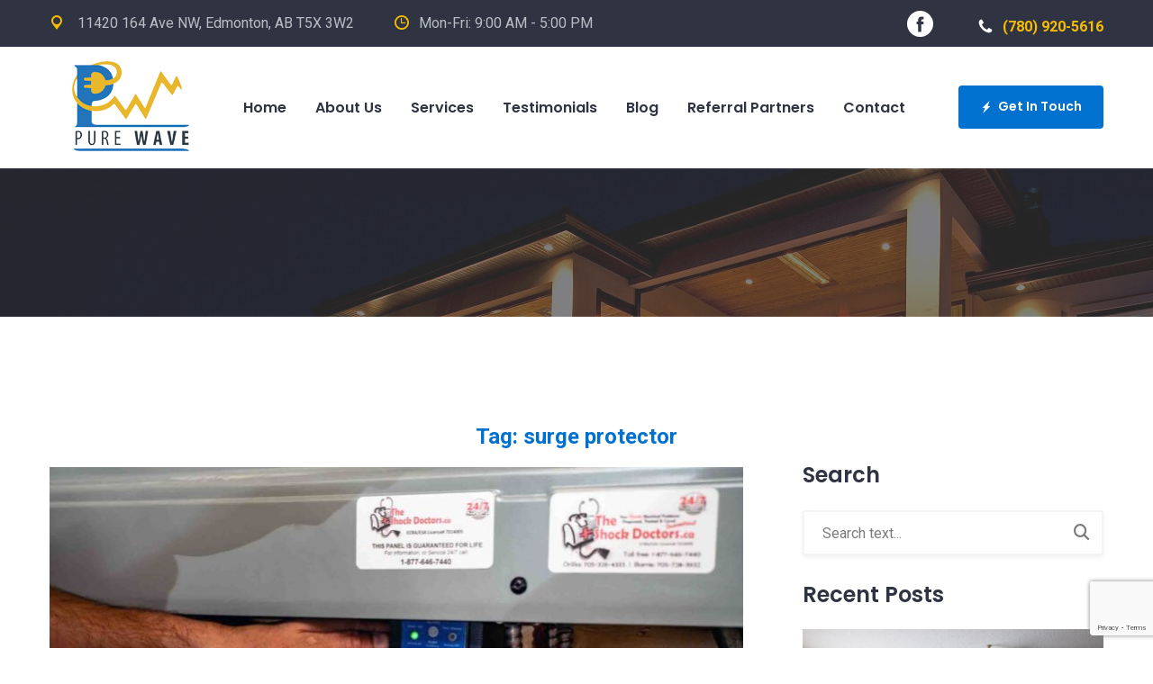

--- FILE ---
content_type: text/html; charset=UTF-8
request_url: https://purewave.ca/tag/surge-protector/
body_size: 16408
content:
<!DOCTYPE html>
<html lang="en-US">

<head>
	<meta charset="UTF-8">
	<meta name="format-detection" content="telephone=no">
	<meta name="viewport" content="width=device-width, initial-scale=1, shrink-to-fit=no, maximum-scale=1">
	<link rel="profile" href="http://gmpg.org/xfn/11">
	<link rel="pingback" href="https://purewave.ca/xmlrpc.php">
	  <link rel="icon" href="https://purewave.ca/wp-content/uploads/2022/02/cropped-Pure-Wave-Electrician-site-icon-512x512-1-32x32.png" sizes="32x32" />
<link rel="icon" href="https://purewave.ca/wp-content/uploads/2022/02/cropped-Pure-Wave-Electrician-site-icon-512x512-1-192x192.png" sizes="192x192" />
<link rel="apple-touch-icon" href="https://purewave.ca/wp-content/uploads/2022/02/cropped-Pure-Wave-Electrician-site-icon-512x512-1-180x180.png" />
<meta name="msapplication-TileImage" content="https://purewave.ca/wp-content/uploads/2022/02/cropped-Pure-Wave-Electrician-site-icon-512x512-1-270x270.png" />
	<meta name='robots' content='index, follow, max-image-preview:large, max-snippet:-1, max-video-preview:-1' />

	<!-- This site is optimized with the Yoast SEO plugin v26.8 - https://yoast.com/product/yoast-seo-wordpress/ -->
	<title>surge protector Archives - Pure Wave Electric</title>
	<link rel="canonical" href="https://purewave.ca/tag/surge-protector/" />
	<meta property="og:locale" content="en_US" />
	<meta property="og:type" content="article" />
	<meta property="og:title" content="surge protector Archives - Pure Wave Electric" />
	<meta property="og:url" content="https://purewave.ca/tag/surge-protector/" />
	<meta property="og:site_name" content="Pure Wave Electric" />
	<meta name="twitter:card" content="summary_large_image" />
	<script type="application/ld+json" class="yoast-schema-graph">{"@context":"https://schema.org","@graph":[{"@type":"CollectionPage","@id":"https://purewave.ca/tag/surge-protector/","url":"https://purewave.ca/tag/surge-protector/","name":"surge protector Archives - Pure Wave Electric","isPartOf":{"@id":"https://purewave.ca/#website"},"primaryImageOfPage":{"@id":"https://purewave.ca/tag/surge-protector/#primaryimage"},"image":{"@id":"https://purewave.ca/tag/surge-protector/#primaryimage"},"thumbnailUrl":"https://purewave.ca/wp-content/uploads/2019/10/Home-Surge-Protector2.jpg","breadcrumb":{"@id":"https://purewave.ca/tag/surge-protector/#breadcrumb"},"inLanguage":"en-US"},{"@type":"ImageObject","inLanguage":"en-US","@id":"https://purewave.ca/tag/surge-protector/#primaryimage","url":"https://purewave.ca/wp-content/uploads/2019/10/Home-Surge-Protector2.jpg","contentUrl":"https://purewave.ca/wp-content/uploads/2019/10/Home-Surge-Protector2.jpg","width":2048,"height":1366,"caption":"Home Surge Protector"},{"@type":"BreadcrumbList","@id":"https://purewave.ca/tag/surge-protector/#breadcrumb","itemListElement":[{"@type":"ListItem","position":1,"name":"Home","item":"https://purewave.ca/"},{"@type":"ListItem","position":2,"name":"surge protector"}]},{"@type":"WebSite","@id":"https://purewave.ca/#website","url":"https://purewave.ca/","name":"Pure Wave Electric","description":"Certified Edmonton Electricians","potentialAction":[{"@type":"SearchAction","target":{"@type":"EntryPoint","urlTemplate":"https://purewave.ca/?s={search_term_string}"},"query-input":{"@type":"PropertyValueSpecification","valueRequired":true,"valueName":"search_term_string"}}],"inLanguage":"en-US"}]}</script>
	<!-- / Yoast SEO plugin. -->


<link rel='dns-prefetch' href='//fonts.googleapis.com' />
<link rel='dns-prefetch' href='//www.googletagmanager.com' />
<link rel="alternate" type="application/rss+xml" title="Pure Wave Electric &raquo; Feed" href="https://purewave.ca/feed/" />
<link rel="alternate" type="application/rss+xml" title="Pure Wave Electric &raquo; Comments Feed" href="https://purewave.ca/comments/feed/" />
<link rel="alternate" type="application/rss+xml" title="Pure Wave Electric &raquo; surge protector Tag Feed" href="https://purewave.ca/tag/surge-protector/feed/" />
<style id='wp-img-auto-sizes-contain-inline-css' type='text/css'>
img:is([sizes=auto i],[sizes^="auto," i]){contain-intrinsic-size:3000px 1500px}
/*# sourceURL=wp-img-auto-sizes-contain-inline-css */
</style>

<link rel='stylesheet' id='electrician-google-fonts-two-css' href='https://fonts.googleapis.com/css?family=Poppins:600&#038;subset=latin,cyrillic-ext,latin-ext,cyrillic,greek-ext,greek,vietnamese' type='text/css' media='all' />
<style id='wp-emoji-styles-inline-css' type='text/css'>

	img.wp-smiley, img.emoji {
		display: inline !important;
		border: none !important;
		box-shadow: none !important;
		height: 1em !important;
		width: 1em !important;
		margin: 0 0.07em !important;
		vertical-align: -0.1em !important;
		background: none !important;
		padding: 0 !important;
	}
/*# sourceURL=wp-emoji-styles-inline-css */
</style>
<style id='classic-theme-styles-inline-css' type='text/css'>
/*! This file is auto-generated */
.wp-block-button__link{color:#fff;background-color:#32373c;border-radius:9999px;box-shadow:none;text-decoration:none;padding:calc(.667em + 2px) calc(1.333em + 2px);font-size:1.125em}.wp-block-file__button{background:#32373c;color:#fff;text-decoration:none}
/*# sourceURL=/wp-includes/css/classic-themes.min.css */
</style>
<style id='global-styles-inline-css' type='text/css'>
:root{--wp--preset--aspect-ratio--square: 1;--wp--preset--aspect-ratio--4-3: 4/3;--wp--preset--aspect-ratio--3-4: 3/4;--wp--preset--aspect-ratio--3-2: 3/2;--wp--preset--aspect-ratio--2-3: 2/3;--wp--preset--aspect-ratio--16-9: 16/9;--wp--preset--aspect-ratio--9-16: 9/16;--wp--preset--color--black: #000000;--wp--preset--color--cyan-bluish-gray: #abb8c3;--wp--preset--color--white: #ffffff;--wp--preset--color--pale-pink: #f78da7;--wp--preset--color--vivid-red: #cf2e2e;--wp--preset--color--luminous-vivid-orange: #ff6900;--wp--preset--color--luminous-vivid-amber: #fcb900;--wp--preset--color--light-green-cyan: #7bdcb5;--wp--preset--color--vivid-green-cyan: #00d084;--wp--preset--color--pale-cyan-blue: #8ed1fc;--wp--preset--color--vivid-cyan-blue: #0693e3;--wp--preset--color--vivid-purple: #9b51e0;--wp--preset--color--strong-yellow: #f7bd00;--wp--preset--color--strong-white: #fff;--wp--preset--color--light-black: #242424;--wp--preset--color--very-light-gray: #797979;--wp--preset--color--very-dark-black: #000000;--wp--preset--gradient--vivid-cyan-blue-to-vivid-purple: linear-gradient(135deg,rgb(6,147,227) 0%,rgb(155,81,224) 100%);--wp--preset--gradient--light-green-cyan-to-vivid-green-cyan: linear-gradient(135deg,rgb(122,220,180) 0%,rgb(0,208,130) 100%);--wp--preset--gradient--luminous-vivid-amber-to-luminous-vivid-orange: linear-gradient(135deg,rgb(252,185,0) 0%,rgb(255,105,0) 100%);--wp--preset--gradient--luminous-vivid-orange-to-vivid-red: linear-gradient(135deg,rgb(255,105,0) 0%,rgb(207,46,46) 100%);--wp--preset--gradient--very-light-gray-to-cyan-bluish-gray: linear-gradient(135deg,rgb(238,238,238) 0%,rgb(169,184,195) 100%);--wp--preset--gradient--cool-to-warm-spectrum: linear-gradient(135deg,rgb(74,234,220) 0%,rgb(151,120,209) 20%,rgb(207,42,186) 40%,rgb(238,44,130) 60%,rgb(251,105,98) 80%,rgb(254,248,76) 100%);--wp--preset--gradient--blush-light-purple: linear-gradient(135deg,rgb(255,206,236) 0%,rgb(152,150,240) 100%);--wp--preset--gradient--blush-bordeaux: linear-gradient(135deg,rgb(254,205,165) 0%,rgb(254,45,45) 50%,rgb(107,0,62) 100%);--wp--preset--gradient--luminous-dusk: linear-gradient(135deg,rgb(255,203,112) 0%,rgb(199,81,192) 50%,rgb(65,88,208) 100%);--wp--preset--gradient--pale-ocean: linear-gradient(135deg,rgb(255,245,203) 0%,rgb(182,227,212) 50%,rgb(51,167,181) 100%);--wp--preset--gradient--electric-grass: linear-gradient(135deg,rgb(202,248,128) 0%,rgb(113,206,126) 100%);--wp--preset--gradient--midnight: linear-gradient(135deg,rgb(2,3,129) 0%,rgb(40,116,252) 100%);--wp--preset--font-size--small: 10px;--wp--preset--font-size--medium: 20px;--wp--preset--font-size--large: 24px;--wp--preset--font-size--x-large: 42px;--wp--preset--font-size--normal: 15px;--wp--preset--font-size--huge: 36px;--wp--preset--spacing--20: 0.44rem;--wp--preset--spacing--30: 0.67rem;--wp--preset--spacing--40: 1rem;--wp--preset--spacing--50: 1.5rem;--wp--preset--spacing--60: 2.25rem;--wp--preset--spacing--70: 3.38rem;--wp--preset--spacing--80: 5.06rem;--wp--preset--shadow--natural: 6px 6px 9px rgba(0, 0, 0, 0.2);--wp--preset--shadow--deep: 12px 12px 50px rgba(0, 0, 0, 0.4);--wp--preset--shadow--sharp: 6px 6px 0px rgba(0, 0, 0, 0.2);--wp--preset--shadow--outlined: 6px 6px 0px -3px rgb(255, 255, 255), 6px 6px rgb(0, 0, 0);--wp--preset--shadow--crisp: 6px 6px 0px rgb(0, 0, 0);}:where(.is-layout-flex){gap: 0.5em;}:where(.is-layout-grid){gap: 0.5em;}body .is-layout-flex{display: flex;}.is-layout-flex{flex-wrap: wrap;align-items: center;}.is-layout-flex > :is(*, div){margin: 0;}body .is-layout-grid{display: grid;}.is-layout-grid > :is(*, div){margin: 0;}:where(.wp-block-columns.is-layout-flex){gap: 2em;}:where(.wp-block-columns.is-layout-grid){gap: 2em;}:where(.wp-block-post-template.is-layout-flex){gap: 1.25em;}:where(.wp-block-post-template.is-layout-grid){gap: 1.25em;}.has-black-color{color: var(--wp--preset--color--black) !important;}.has-cyan-bluish-gray-color{color: var(--wp--preset--color--cyan-bluish-gray) !important;}.has-white-color{color: var(--wp--preset--color--white) !important;}.has-pale-pink-color{color: var(--wp--preset--color--pale-pink) !important;}.has-vivid-red-color{color: var(--wp--preset--color--vivid-red) !important;}.has-luminous-vivid-orange-color{color: var(--wp--preset--color--luminous-vivid-orange) !important;}.has-luminous-vivid-amber-color{color: var(--wp--preset--color--luminous-vivid-amber) !important;}.has-light-green-cyan-color{color: var(--wp--preset--color--light-green-cyan) !important;}.has-vivid-green-cyan-color{color: var(--wp--preset--color--vivid-green-cyan) !important;}.has-pale-cyan-blue-color{color: var(--wp--preset--color--pale-cyan-blue) !important;}.has-vivid-cyan-blue-color{color: var(--wp--preset--color--vivid-cyan-blue) !important;}.has-vivid-purple-color{color: var(--wp--preset--color--vivid-purple) !important;}.has-black-background-color{background-color: var(--wp--preset--color--black) !important;}.has-cyan-bluish-gray-background-color{background-color: var(--wp--preset--color--cyan-bluish-gray) !important;}.has-white-background-color{background-color: var(--wp--preset--color--white) !important;}.has-pale-pink-background-color{background-color: var(--wp--preset--color--pale-pink) !important;}.has-vivid-red-background-color{background-color: var(--wp--preset--color--vivid-red) !important;}.has-luminous-vivid-orange-background-color{background-color: var(--wp--preset--color--luminous-vivid-orange) !important;}.has-luminous-vivid-amber-background-color{background-color: var(--wp--preset--color--luminous-vivid-amber) !important;}.has-light-green-cyan-background-color{background-color: var(--wp--preset--color--light-green-cyan) !important;}.has-vivid-green-cyan-background-color{background-color: var(--wp--preset--color--vivid-green-cyan) !important;}.has-pale-cyan-blue-background-color{background-color: var(--wp--preset--color--pale-cyan-blue) !important;}.has-vivid-cyan-blue-background-color{background-color: var(--wp--preset--color--vivid-cyan-blue) !important;}.has-vivid-purple-background-color{background-color: var(--wp--preset--color--vivid-purple) !important;}.has-black-border-color{border-color: var(--wp--preset--color--black) !important;}.has-cyan-bluish-gray-border-color{border-color: var(--wp--preset--color--cyan-bluish-gray) !important;}.has-white-border-color{border-color: var(--wp--preset--color--white) !important;}.has-pale-pink-border-color{border-color: var(--wp--preset--color--pale-pink) !important;}.has-vivid-red-border-color{border-color: var(--wp--preset--color--vivid-red) !important;}.has-luminous-vivid-orange-border-color{border-color: var(--wp--preset--color--luminous-vivid-orange) !important;}.has-luminous-vivid-amber-border-color{border-color: var(--wp--preset--color--luminous-vivid-amber) !important;}.has-light-green-cyan-border-color{border-color: var(--wp--preset--color--light-green-cyan) !important;}.has-vivid-green-cyan-border-color{border-color: var(--wp--preset--color--vivid-green-cyan) !important;}.has-pale-cyan-blue-border-color{border-color: var(--wp--preset--color--pale-cyan-blue) !important;}.has-vivid-cyan-blue-border-color{border-color: var(--wp--preset--color--vivid-cyan-blue) !important;}.has-vivid-purple-border-color{border-color: var(--wp--preset--color--vivid-purple) !important;}.has-vivid-cyan-blue-to-vivid-purple-gradient-background{background: var(--wp--preset--gradient--vivid-cyan-blue-to-vivid-purple) !important;}.has-light-green-cyan-to-vivid-green-cyan-gradient-background{background: var(--wp--preset--gradient--light-green-cyan-to-vivid-green-cyan) !important;}.has-luminous-vivid-amber-to-luminous-vivid-orange-gradient-background{background: var(--wp--preset--gradient--luminous-vivid-amber-to-luminous-vivid-orange) !important;}.has-luminous-vivid-orange-to-vivid-red-gradient-background{background: var(--wp--preset--gradient--luminous-vivid-orange-to-vivid-red) !important;}.has-very-light-gray-to-cyan-bluish-gray-gradient-background{background: var(--wp--preset--gradient--very-light-gray-to-cyan-bluish-gray) !important;}.has-cool-to-warm-spectrum-gradient-background{background: var(--wp--preset--gradient--cool-to-warm-spectrum) !important;}.has-blush-light-purple-gradient-background{background: var(--wp--preset--gradient--blush-light-purple) !important;}.has-blush-bordeaux-gradient-background{background: var(--wp--preset--gradient--blush-bordeaux) !important;}.has-luminous-dusk-gradient-background{background: var(--wp--preset--gradient--luminous-dusk) !important;}.has-pale-ocean-gradient-background{background: var(--wp--preset--gradient--pale-ocean) !important;}.has-electric-grass-gradient-background{background: var(--wp--preset--gradient--electric-grass) !important;}.has-midnight-gradient-background{background: var(--wp--preset--gradient--midnight) !important;}.has-small-font-size{font-size: var(--wp--preset--font-size--small) !important;}.has-medium-font-size{font-size: var(--wp--preset--font-size--medium) !important;}.has-large-font-size{font-size: var(--wp--preset--font-size--large) !important;}.has-x-large-font-size{font-size: var(--wp--preset--font-size--x-large) !important;}
:where(.wp-block-post-template.is-layout-flex){gap: 1.25em;}:where(.wp-block-post-template.is-layout-grid){gap: 1.25em;}
:where(.wp-block-term-template.is-layout-flex){gap: 1.25em;}:where(.wp-block-term-template.is-layout-grid){gap: 1.25em;}
:where(.wp-block-columns.is-layout-flex){gap: 2em;}:where(.wp-block-columns.is-layout-grid){gap: 2em;}
:root :where(.wp-block-pullquote){font-size: 1.5em;line-height: 1.6;}
/*# sourceURL=global-styles-inline-css */
</style>
<link rel='stylesheet' id='contact-form-7-css' href='https://purewave.ca/wp-content/plugins/contact-form-7/includes/css/styles.css?ver=6.1.4' type='text/css' media='all' />
<link rel='stylesheet' id='wpcf7-redirect-script-frontend-css' href='https://purewave.ca/wp-content/plugins/wpcf7-redirect/build/assets/frontend-script.css?ver=2c532d7e2be36f6af233' type='text/css' media='all' />
<link rel='stylesheet' id='affwp-forms-css' href='https://purewave.ca/wp-content/plugins/affiliate-wp/assets/css/forms.min.css?ver=2.9.1' type='text/css' media='all' />
<link rel='stylesheet' id='electrician-google-fonts-css' href='https://fonts.googleapis.com/css?family=Roboto%3A100%2C100i%2C300%2C300i%2C400%2C400i%2C500%2C500i%2C700%2C700i%2C900%2C900i&#038;subset=latin%2Ccyrillic-ext%2Clatin-ext%2Ccyrillic%2Cgreek-ext%2Cgreek%2Cvietnamese' type='text/css' media='all' />
<link rel='stylesheet' id='bootstrap-css' href='https://purewave.ca/wp-content/themes/electrician/js/plugins/bootstrap4/bootstrap.css?ver=1768979584' type='text/css' media='all' />
<link rel='stylesheet' id='bootstrap-submenu-css' href='https://purewave.ca/wp-content/themes/electrician/css/bootstrap-submenu.css?ver=6.9' type='text/css' media='all' />
<link rel='stylesheet' id='bootstrap-datetimepicker-css' href='https://purewave.ca/wp-content/themes/electrician/css/bootstrap-datetimepicker.css?ver=6.9' type='text/css' media='all' />
<link rel='stylesheet' id='animate-css' href='https://purewave.ca/wp-content/themes/electrician/css/animate.min.css?ver=6.9' type='text/css' media='all' />
<link rel='stylesheet' id='slick-css' href='https://purewave.ca/wp-content/themes/electrician/css/slick.css?ver=6.9' type='text/css' media='all' />
<link rel='stylesheet' id='shop-css' href='https://purewave.ca/wp-content/themes/electrician/css/shop.css?ver=1768979584' type='text/css' media='all' />
<link rel='stylesheet' id='magnific-popup-css' href='https://purewave.ca/wp-content/themes/electrician/css/magnific-popup.css?ver=6.9' type='text/css' media='all' />
<link rel='stylesheet' id='iconfont-css' href='https://purewave.ca/wp-content/themes/electrician/css/iconfont/style-2.css?ver=1768979584' type='text/css' media='all' />
<link rel='stylesheet' id='style-2-css' href='https://purewave.ca/wp-content/themes/electrician/css/style-2.css?ver=1768979584' type='text/css' media='all' />
<style id='style-2-inline-css' type='text/css'>

	/*body*/
	body,.modal-content{
	font-family:Roboto;
font-weight:400;
font-size:16px;
line-height:27px;
color:#7b7b7b;
	}
	h1, h2, h3, h4, h5, h6{
	font-family:Roboto;
	}

 /*-------- 1.2 Page Preloader    --------*/

	.loader .bolt{
		border-bottom:55px solid #f7be00;
}
.loader .one .other,.loader .three .other{
		border-top:55px solid #f7be00;
}





.loader .two {
  border-bottom: 55px solid #FEFEFE;
  transform: translateY(-7px);
  animation: orangeb 0.7s linear infinite;
}
.loader .two .other {
  border-top: 55px solid #FEFEFE;
  animation: oranget 0.7s linear infinite;
}


@-webkit-keyframes orangeb {
  to {
		border-bottom-color:#f7be00;
  }
}
@keyframes orangeb {
  to {
		border-bottom-color:#f7be00;
  }
}


@keyframes oranget {
	to {
		border-top-color:#f7be00;
	}
}
@-webkit-keyframes oranget {
  to {
		border-top-color:#f7be00;

  }
}
	
/*anchor*/
dl dd a,
a {
	color:#0071ce;
}


a:hover,h1 a:hover, h2 a:hover,.column-right .side-block ul li a:hover{
	}
/*heading*/
h1, h2, h3, h4, h5, h6 ,h1 a, h2 a, h3 a, h4 a, h5 a, h6 a,header .phone .number,.news-preview-link:hover{
	  color:#0071ce;
}

h1 b, h2 b,.marker-list > li:after,.contact-box [class*='icon-'],.testimonials-box-title:after,
.bulb-block .bulb-block-title b,.page-footer .contact-list li b,.color-txt{
	  color:#f7be00;
}
.tags-list li a, .tagcloud > a{
	  color:#2a3842;
	  border:1px solid#0071ce;
}
@media (max-width: 479px) {
  .news-preview{
	border-top:4px solid#0071ce;
  }
}
.news-preview-text{
	border-top:4px solid#0071ce;
}
.counter-box.counted .decor{
	background-color:#0071ce;
}
.tags-list li a:hover{
	  color:#0071ce;
	  background-color:#0071ce;
}

.skew-wrapper .straight .title,.block.bg-dark p,
.block.bg-dark h1, .block.bg-dark h2, .block.bg-dark h3,.testimonials h2,
.testimonials-item .testimonials-text,.testimonials-item .testimonials-username {
	  color:#ffffff;
}
header.page-, ''header {
	  background-color:#ffffff;
}
header .phone .number .icon,.marker-list > li:after,
.icn-list li [class*='icon'],
.column-right .side-block ul li:after,.address-block .icon{
	  color:#0071ce;
}
body, p,.text-icon-title,.text-icon-text{
	  color:#7b7b7b;
}
.social-links ul li a{
	  color:#d0d0d0;
}
header .social-links ul li a:hover{
	  color:#0071ce;
}

/*menu*/

@media (min-width: 768px){
#slidemenu {
	background-color:#2a3842;
}
.page-header.is-sticky {
	background:#2a3842;
}
.navbar-nav > li > a{
	color:#bfc3d0;
}
.navbar-nav > li > a:hover, .navbar-nav > li > a:focus,
.navbar-nav li.current-menu-item a{
	color:#ffffff;
}
.electric-btn:hover {
	color:#ffffff;
}
.dropdown-menu{
	background-color:#ffffff;
}
.navbar-nav .dropdown .dropdown-menu li > a{
	color:#2a3842;
}
.navbar-nav .dropdown .dropdown-menu li > a:hover{
	color:#0071ce;
}
}

/*slider*/

.nivo-caption{
	color:#ffffff;
}
.theme-default .nivo-directionNav a {
	color:#ffffff;
}
@media (max-width: 767px) {

	.service-23-mobile .slick-dots li.slick-active button:after{
		background:#f7be00;
	}
}
.work-categories-slide .slick-dots li.slick-active button:after, .slick-dots li.slick-active button:after, .slick-dots li.slick-active button:hover:after{
	 background:#f7be00;
}

.blog-post .post-quote p:after, .blog-post .post-quote p:before,
.testimonials-carousel.slick-slider:before,
.testimonials-carousel.slick-slider:after,
.slick-dots li.slick-active button:after,
.slick-dots li.slick-active button:hover:after,
.block .testimonials .slick-dots li.slick-active button:after,
.block .testimonials .slick-dots li.slick-active button:hover:after{
	color:#f7be00;
}
.work-categories-slide .slick-dots li.slick-active button:after, .block .testimonials .slick-dots li.slick-active button:after, .block .testimonials .slick-dots li.slick-active button:hover:after,
.slick-dots li.slick-active button:after,
.slick-dots li.slick-active button:hover:after,.block .counter-carousel .slick-dots li.slick-active button::after{
	background-color:#0071ce;
}

/*Button*/

.btn, .search-submit,.request-form h4,.blog-post .post-date,
.comment-form .form-submit .submit,.post-date a,.maintenence-free .btn-invert:hover,
.big-button .services-btn-full .btn-invert,.tagcloud > a:hover,
.bg-dark .btn.btn-invert:hover{
	background-color:#0071ce;
	color:#ffffff;

}
.services-btn-full .btn-invert{
	background-color:#0071ce;
	border:1px solid #0071ce;
}
.services-btn-full .btn-invert:hover i{
	color:#0071ce;
}
.btn:hover, .btn.active, .btn:active, .btn.focus, .btn:focus,.btn-invert .icon{
	background-color:#ffffff;
	color:#2a3842;
}

.maintenence-free .btn-invert{
	background-color:#ffffff;
	color:#2a3842;
}

.btn:hover .icon, .btn.active .icon, .btn:active .icon, .btn.focus .icon, .btn:focus .icon,
.text-icon-icon span .icon,.news-preview-link,.text-icon-sm-icon span .icon,.maintenence-free .btn-invert i
{
	color:#0071ce;
}
.text-icon:hover .icon{
	color:#ffffff;
}
.text-icon-icon .icon-hover ,.text-icon:hover .icon-hover,.text-icon-sm-icon .icon-hover{
	background-color:#f7be00;
background: -webkit-gradient(linear, left top, left bottom, from(#f7be00), to(#0071ce));
        background: -webkit-linear-gradient(top, #f7be00, #0071ce);
        background: -moz-linear-gradient(top, #f7be00, #0071ce);
        background: -ms-linear-gradient(top, #f7be00, #0071ce);
        background: -o-linear-gradient(top, #f7be00, #0071ce);
}
.btn-border{
	border:1px solid#0071ce;
}

/*Table color*/
.price-table > tbody > tr.table-header{
	background-color:#0071ce!important;
}
.price-table > tbody > tr:nth-of-type(odd){
	background-color:#eeeef3;
}
.price-table > tbody > tr:nth-of-type(even){
	background-color:#f4f4f5;
}

/*Footer color*/

.page-footer{
	background-color:#2a3842;
	color:#ffffff;
}
.page-footer .footer-top{
	background-color:#0071ce;
}
.page-footer .copyright,.page-footer .copyright p,.page-footer .social-links ul li a{
	color:#9c9fa9;
}
.back-to-top a {
	background-color:#0071ce;
	color:#ffffff;
}

.back-to-top a:hover {
	background-color:#ffffff;
	color:#f7be00;
}

/*Shop color*/
.woocommerce .product-categories > li:after,.prd-sm-info h3 a:hover,.prd-info h3:hover,
.tabs.wc-tabs li.active a,.header-cart:hover a.icon, .header-cart.opened a.icon{
	color:#0071ce!important;
}
.header-cart .badge,.woocommerce .widget_price_filter .ui-slider .ui-slider-handle,
.wc-tabs > li > a::after{
	background-color:#f7be00;
}
.btn.btn-invert.add_to_cart_button,
.btn.btn-invert.product_type_simple,
.header-right-bottom .btn,
.woocommerce button.btn,
.wc-proceed-to-checkout .btn,
.btn.btn-invert.btn-lg.product-block-add-to-cart,
.apply-coupon.btn.btn-invert,
#commentform #submit{
	background-color:#0071ce;
	color:#ffffff;

}
.btn.btn-invert.add_to_cart_button, .btn.btn-invert.product_type_simple{
	border:1px solid#0071ce;
}
.btn.btn-invert.add_to_cart_button:hover, .btn.btn-invert.product_type_simple:hover{
	border:1px solid#0071ce;
}
.btn.btn-invert.add_to_cart_button:hover,
.btn.btn-invert.product_type_simple:hover,
.header-cart-dropdown .buttons .btn:hover,
.woocommerce button.btn:hover,
.wc-proceed-to-checkout .btn:hover,
.btn.btn-invert.btn-lg.product-block-add-to-cart:hover,
#commentform #submit:hover
{
	background-color:#ffffff;
	color:#2a3842;
}

/*other color*/
.faq-red-head a span:hover,
.electrician-toggle .vc_toggle_title:hover >h4,
.faq-red-head .vc_tta-panel.vc_active a span{
	color:#f7be00;
}
.faq-red-head .vc_tta-panel.vc_active a i::before{
	border-color:#f7be00!important;
}
.gallery__item .hover{
	color:#ffffff;
}
	.gallery__item .hover{
			 background-color:rgba(0, 113, 206,0.8);
}
.category-image h1,.service-btn:not(.collapsed), .service-btn:hover{
	color:#ffffff;
	background-color:#f7be00;
}
.coupon-text-2,.coupon-text-4 b{
	color:#0071ce;
}

.pagination .nav-links span.page-numbers.current,
.pagination .nav-links .page-numbers:hover,
.woocommerce-pagination .page-numbers .page-numbers.current,
.woocommerce-pagination .page-numbers .page-numbers:hover{
	color:#ffffff!important;
	border:1px solid #0071ce!important;
	background-color:#0071ce!important;
}
.filters-by-category ul li a:hover,
.filters-by-category ul li a.selected{
	border-color:#0071ce;
}


#header{
	background-color:#ffffff;
	}





.h-info01 .tt-item [class^="icon-"] {
	color:#f7be00;
}
.h-info02 .tt-item a {
	color:#f7be00;
}
@media (min-width: 1025px){
	.tt-obj-cart .tt-obj__btn .tt-obj__badge {
		background-color:#f7be00;
	}
}
.tt-obj-cart.active .tt-obj__btn {
	color:#f7be00;
}
@media (min-width: 1025px){
	#tt-nav > ul > li.current_page_item > a {
		color:#f7be00;
	}
}
.order-form .order-form__title {
	background-color:#f7be00;
}
.section-title .section-title__01 {
	color:#f7be00;
}
.tt-list01 li:before {
	color:#f7be00;
}
.tt-slideinfo .tt-item__btn a {
	background-color:#f7be00;
}
.tt-slideinfo .tt-item__btn a::after {
	background:#f7be00;
}
.tt-box02 .tt-box02__title a:hover {
	color:#f7be00;
}
.tt-box02:hover .tt-box02__img:before {
	color:#f7be00;
}
.tt-link:hover {
	color:#f7be00;
}
.tt-link [class^="icon-"] {
	color:#f7be00;
}
.tt-base-color {
	color:#f7be00;
}
.tt-box01 .tt-box01__title:before {
	background-color:#f7be00;
}
#filter-nav ul li.active a {
	color:#f7be00;
}
#filter-nav ul li > a:hover {
	color:#f7be00;
}
.tt-box03 .tt-box03__extra {
	background-color:#f7be00;
}
.tt-box03 .item .tt-item__img:before {
	color:#f7be00;
}
.tt-layout02 .tt-layout02__icon {
	color:#f7be00;
}
.tt-layout02 .tt-layout02__list li:before {
	color:#f7be00;
}
.modal-layout-dafault .form-group .form-group__icon {
	color:#f7be00;
}
.tt-video {
	background-color:#f7be00;
	border-color:#f7be00;
}
.tt-video::after {
	background:#f7be00;
}
.tt-news-list .tt-item .tt-item__title:before {
	background-color:#f7be00;
}
.tt-news-list .tt-item .tt-item__title a:hover {
	color:#f7be00;
}
.tt-news-obj .tt-news-obj__title a:hover {
	color:#f7be00;
}
.tt-news-obj .tt-news-obj__title:before {
	background-color:#f7be00;
}
.f-form {
	background-color:#f7be00;
}
.tt-btn.btn__color02 [class^="icon-"] {
	color:#f7be00;
}
.f-nav li:before {
	color:#f7be00;
}
.f-nav li a:hover {
	color:#f7be00;
}
.f-info-icon li [class^=icon] {
	color:#f7be00;
}
.f-social li a:hover {
	color:#f7be00;
}
.tt-back-to-top:before {
	background-color:#f7be00;
}
.tt-info-value .tt-col-title .tt-title__01 {
	color:#f7be00;
}
.tt-box04 .tt-box04__figure {
	background-color:#f7be00;
}
.tt-services-promo .tt-wrapper .tt-col-icon {
	color:#f7be00;
}
.tt-box05:hover .tt-box05__title .tt-text-01 {
	color:#f7be00;
}
.tt-info address a {
	color:#f7be00;
}
#tt-pageContent .tt-obj .tt-obj__title a:hover {
	color:#f7be00;
}
.tt-back-to-top:hover {
	color:#f7be00;
	border-color:#f7be00;
	background-color:#f7be00;
}
.tt-coupons .tt-right-top .tt-title__02 {
	color:#f7be00;
}
.tt-table01 table thead {
	background-color:#f7be00;
}
.blockquote03:before {
	background-color:#f7be00;
}
.blog-obj .blog-obj__title a:hover {
	color:#f7be00;
}
.blog-obj .blog-obj__data a:hover {
	color:#f7be00;
}
.tt-pagination ul li a:hover {
	color:#f7be00;
}
.tt-img-link:hover .tt-text {
	color:#f7be00;
}
.tt-img-link .tt-icon {
	background-color:#f7be00;
}
.custom-select select:focus {
	border-color:#f7be00;
}
.tt-product .tt-product__title a:hover {
	color:#f7be00;
}
.tt-product .tt-btn-addtocart:hover {
	color:#f7be00;
}
.tt-product .tt-btn-addtocart .tt-icon {
	color:#f7be00;
}
.woocommerce .star-rating span::before {
	color:#f7be00;
}
.nav-categories li a:hover {
	color:#f7be00;
}
.nav-categories li a:before {
	color:#f7be00;
}
.tt-aside-search02 input:focus {
	border-color:#f7be00;
}
td#today {
	background:#f7be00;
}
.tt-list02 li a:hover {
	background-color:#f7be00;
}
.tt-recent-obj .recent-obj__title:before {
	background-color:#f7be00;
}
.tt-recent-obj .recent-obj__title a:hover {
	color:#f7be00;
}
.tt-faq .tt-item__title:hover {
	color:#f7be00;
}
.tt-contact .tt-icon {
	color:#f7be00;
}
@media (min-width: 1025px){
	#tt-nav > ul > li > a:hover {
		color:#f7be00;
	}
	#tt-nav > ul > li ul li a:hover {
		color:#f7be00;
	}
	.tt-obj-cart .tt-obj__btn:hover {
		color:#f7be00;
	}
}
.holder-top-mobile .h-topbox__content .tt-item .tt-item__icon {
	color:#f7be00;
}
@media (max-width: 1024.98px){
	.tt-obj-cart .tt-obj__btn .tt-obj__badge {
		background-color:#f7be00;
	}
}
.tt-social li a:hover {
	color:#f7be00;
}
.personal-info__img::before {
	color:#f7be00;
	
}
.submenu-aside .tt-item.tt-item__open .tt-item__title {
	background-color:#f7be00;
}
.submenu-aside .tt-item .tt-item__title:before {
	background-color:#f7be00;
}
.submenu-aside ul li:before {
	color:#f7be00;
	
}
.submenu-aside ul li a:hover {
	color:#f7be00;
	
}
.submenu-aside .tt-item .tt-item__title:hover {
	color:#f7be00;
}
.box-aside-info li [class^="icon-"] {
	color:#f7be00;
}
.blockquote01:before {
	background-color:#f7be00;
}
.blockquote02:before {
	color:#f7be00;
}
.nav-tabs li a:hover, .nav-tabs li a.active {
	color:#f7be00;
}
.header-right-bottom .btn, .woocommerce button.btn, .wc-proceed-to-checkout .btn {
	border-color:#f7be00;
}
#commentform #submit:hover {
	border-color:#f7be00;
}
a:hover {
	color:#f7be00;
}

.tt-btn:hover [class^="icon-"] {
	color:#0071ce;
}
.tt-btn.btn__color01 {
	background-color:#0071ce;
	color: #ffffff;
}
.tt-btn:hover {
	color:#0071ce;
	border-color:#0071ce;
	background-color: #fff;
}
.modal .modal-body .close:hover {
	color:#f7be00;
}
.tt-comments-layout .tt-item div[class^="tt-comments-level-"] .tt-content .tt-btn-default {
	background-color:#f7be00;
	border-color:#f7be00;
}
.tt-comments-layout .tt-item div[class^="tt-comments-level-"] .tt-content .tt-comments-title .username {
	color:#f7be00;
}
.breadcrumb-area p#breadcrumbs a:hover {
	color:#f7be00;
}
.tt-cart-list .tt-item__remove:hover {
	color:#f7be00;
}
	
/*# sourceURL=style-2-inline-css */
</style>
<script type="text/javascript" src="https://purewave.ca/wp-includes/js/jquery/jquery.min.js?ver=3.7.1" id="jquery-core-js"></script>
<script type="text/javascript" src="https://purewave.ca/wp-includes/js/jquery/jquery-migrate.min.js?ver=3.4.1" id="jquery-migrate-js"></script>
<script type="text/javascript" id="cf7pp-redirect_method-js-extra">
/* <![CDATA[ */
var ajax_object_cf7pp = {"ajax_url":"https://purewave.ca/wp-admin/admin-ajax.php","forms":"[]","path_paypal":"https://purewave.ca/?cf7pp_paypal_redirect=","path_stripe":"https://purewave.ca/?cf7pp_stripe_redirect=","method":"1"};
//# sourceURL=cf7pp-redirect_method-js-extra
/* ]]> */
</script>
<script type="text/javascript" src="https://purewave.ca/wp-content/plugins/contact-form-7-paypal-add-on/assets/js/redirect_method.js?ver=1.9.3" id="cf7pp-redirect_method-js"></script>
<script type="text/javascript" id="jquery-cookie-js-extra">
/* <![CDATA[ */
var affwp_scripts = {"ajaxurl":"https://purewave.ca/wp-admin/admin-ajax.php"};
//# sourceURL=jquery-cookie-js-extra
/* ]]> */
</script>
<script type="text/javascript" src="https://purewave.ca/wp-content/plugins/affiliate-wp/assets/js/jquery.cookie.min.js?ver=1.4.0" id="jquery-cookie-js"></script>
<script type="text/javascript" id="affwp-tracking-js-extra">
/* <![CDATA[ */
var affwp_debug_vars = {"integrations":{"contactform7":"Contact Form 7"},"version":"2.9.1","currency":"CAD","ref_cookie":"affwp_ref","visit_cookie":"affwp_ref_visit_id","campaign_cookie":"affwp_campaign"};
//# sourceURL=affwp-tracking-js-extra
/* ]]> */
</script>
<script type="text/javascript" src="https://purewave.ca/wp-content/plugins/affiliate-wp/assets/js/tracking.min.js?ver=2.9.1" id="affwp-tracking-js"></script>
<link rel="https://api.w.org/" href="https://purewave.ca/wp-json/" /><link rel="alternate" title="JSON" type="application/json" href="https://purewave.ca/wp-json/wp/v2/tags/77" /><link rel="EditURI" type="application/rsd+xml" title="RSD" href="https://purewave.ca/xmlrpc.php?rsd" />
<meta name="generator" content="WordPress 6.9" />
<meta name="generator" content="Redux 4.5.10" /><meta name="generator" content="Site Kit by Google 1.170.0" />		<script type="text/javascript">
		var AFFWP = AFFWP || {};
		AFFWP.referral_var = 'ref';
		AFFWP.expiration = 4380;
		AFFWP.debug = 0;


		AFFWP.referral_credit_last = 0;
		</script>
<meta name="generator" content="Elementor 3.34.2; features: additional_custom_breakpoints; settings: css_print_method-external, google_font-enabled, font_display-auto">
			<style>
				.e-con.e-parent:nth-of-type(n+4):not(.e-lazyloaded):not(.e-no-lazyload),
				.e-con.e-parent:nth-of-type(n+4):not(.e-lazyloaded):not(.e-no-lazyload) * {
					background-image: none !important;
				}
				@media screen and (max-height: 1024px) {
					.e-con.e-parent:nth-of-type(n+3):not(.e-lazyloaded):not(.e-no-lazyload),
					.e-con.e-parent:nth-of-type(n+3):not(.e-lazyloaded):not(.e-no-lazyload) * {
						background-image: none !important;
					}
				}
				@media screen and (max-height: 640px) {
					.e-con.e-parent:nth-of-type(n+2):not(.e-lazyloaded):not(.e-no-lazyload),
					.e-con.e-parent:nth-of-type(n+2):not(.e-lazyloaded):not(.e-no-lazyload) * {
						background-image: none !important;
					}
				}
			</style>
			
<!-- Google Tag Manager snippet added by Site Kit -->
<script type="text/javascript">
/* <![CDATA[ */

			( function( w, d, s, l, i ) {
				w[l] = w[l] || [];
				w[l].push( {'gtm.start': new Date().getTime(), event: 'gtm.js'} );
				var f = d.getElementsByTagName( s )[0],
					j = d.createElement( s ), dl = l != 'dataLayer' ? '&l=' + l : '';
				j.async = true;
				j.src = 'https://www.googletagmanager.com/gtm.js?id=' + i + dl;
				f.parentNode.insertBefore( j, f );
			} )( window, document, 'script', 'dataLayer', 'GTM-NV58FM5' );
			
/* ]]> */
</script>

<!-- End Google Tag Manager snippet added by Site Kit -->
<link rel="icon" href="https://purewave.ca/wp-content/uploads/2022/02/cropped-Pure-Wave-Electrician-site-icon-512x512-1-32x32.png" sizes="32x32" />
<link rel="icon" href="https://purewave.ca/wp-content/uploads/2022/02/cropped-Pure-Wave-Electrician-site-icon-512x512-1-192x192.png" sizes="192x192" />
<link rel="apple-touch-icon" href="https://purewave.ca/wp-content/uploads/2022/02/cropped-Pure-Wave-Electrician-site-icon-512x512-1-180x180.png" />
<meta name="msapplication-TileImage" content="https://purewave.ca/wp-content/uploads/2022/02/cropped-Pure-Wave-Electrician-site-icon-512x512-1-270x270.png" />
		<style type="text/css" id="wp-custom-css">
			.f-info-icon li a:hover {
    color: #f7be00;
}.tt-testimonials .tt-testimonials__marker {
    color: #f7be00;
}


.tt-services-promo .tt-value.tt-value__indent {
    display: none;
}


.data__posted {
    display: none;
}


.h-info02 .tt-item a:hover {
    color: #f7be00;
}


#tt-menu-toggle:hover {
    color: #f7be00;
}


.tt-list01 li a:hover {
    color: #f7be00;
}


.elementor-widget-electrician_services_slider .slick-type01 .slick-dots {
    display: none;
}


span.icon-arrowhead-pointing-to-the-right-1 {
    visibility: hidden;
}

.panel-menu #mm0.mmpanel a:not(.mm-close):hover {
    color: #e9b62b;
}

.tt-box01 .tt-box01__video {
    visibility: hidden;
}

.elementor-widget-electrician_services_slider .slick-type01 .slick-dots { display: flex !important; } 

.footer-widget3 {
    position: relative;
    top: -250px;
    height: 180px;
}

@media only screen and (max-width: 600px) {
.footer-widget3 {
    position: relative;
    top: unset;
    height: unset;
}}		</style>
		</head>
<body class="archive tag tag-surge-protector tag-77 wp-embed-responsive wp-theme-electrician elementor-default elementor-kit-2131">
		<!-- Google Tag Manager (noscript) snippet added by Site Kit -->
		<noscript>
			<iframe src="https://www.googletagmanager.com/ns.html?id=GTM-NV58FM5" height="0" width="0" style="display:none;visibility:hidden"></iframe>
		</noscript>
		<!-- End Google Tag Manager (noscript) snippet added by Site Kit -->
		  <div id="loader-wrapper" class="loader-on">
	<div id="loader">
	  <div class="loader">
		<div class="bolt one">
		  <div class="other"></div>
		</div>
		<div class="bolt two">
		  <div class="other"></div>
		</div>
		<div class="bolt three">
		  <div class="other"></div>
		</div>loading	  </div>
	</div>
  </div>
				
<nav class="panel-menu" id="mobile-menu">
	<ul>

	</ul>
	<div class="mm-navbtn-names">
		<div class="mm-closebtn">Close</div>
		<div class="mm-backbtn">Back</div>
	</div>
</nav>
<header id="tt-header">
	<!-- holder-top (mobile) -->
	<div class="holder-top-mobile d-block d-md-none">
		<div class="h-topbox__content">
					<div class="tt-item"><div class="tt-item__icon"><span class="icon-map-marker"></span></div><div class="tt-item__text"><address>11420 164 Ave NW, Edmonton, AB T5X 3W2</address></div></div>
							<div class="tt-item"><div class="tt-item__icon"><span class="icon-482948"></span></div><div class="tt-item__text"><a href="mailto:admin@purewave.ca">admin@purewave.ca</a></div></div>
							<div class="tt-item"><div class="tt-item__icon"><span class="icon-telephone"></span></div><div class="tt-item__text"><address><a href="tel:(780) 920-5616">(780) 920-5616</a></address></div></div>
							<div class="tt-item"><div class="tt-item__icon"><span class="icon-clock-circular-outline-1"></span></div><div class="tt-item__text">Mon-Fri: 9:00 AM - 5:00 PM</div></div>
								<ul class="social-links">
												<li><a target="_blank" class="icon-facebook-logo-button" href="https://www.facebook.com/purewavealberta/"></a></li>
																																								</ul>
				</div>
		<a href="#" class="h-topbox__btn" id="js-toggle-h-holder">
			<i class="tt-arrow down"></i>
		</a>
	</div>
	<!-- /holder-top (mobile) -->
	<!-- holder-top (desktop) -->
	<div class="holder-top-desktop d-none d-md-block">
		<div class="container container-lg-fluid">
			<div class="row no-gutters">
				<div class="col-auto">
					<div class="h-info01">
											<div class="tt-item"><address><span class="icon-map-marker"></span>    11420 164 Ave NW, Edmonton, AB T5X 3W2</address></div>
																<div class="tt-item"><span class="icon-clock-circular-outline-1"></span>Mon-Fri: 9:00 AM - 5:00 PM</div>
										</div>
				</div>
				<div class="col-auto ml-auto">
					<div class="tt-obj">
						<div class="h-info02">
														<ul class="f-social">
																				<li><a target="_blank" class="icon-facebook-logo-button" href="https://www.facebook.com/purewavealberta/"></a></li>
																																																																</ul>
																				<div class="tt-item">    
								<address>
									<a href="tel:(780) 920-5616"><span class="icon-telephone"></span>(780) 920-5616</a>
								</address>
							</div>
													</div>
					</div>
									</div>
			</div>
		</div>
	</div>
	<!-- /holder-top (desktop) -->
	<!-- holder- -->
	<div id="js-init-sticky">
		<div class="tt-holder-wrapper">
			<div class="container container-lg-fluid">
				<div class="tt-holder">
					<div class="tt-col-logo">
						<!-- logo -->
													<a href="https://purewave.ca/" class="tt-logo tt-logo-alignment">
															<img src="https://purewave.ca/wp-content/uploads/2021/02/Pure-Wave-Logo-PNG2-130x105-1.png" alt="Logo">
							</a>
						
						<!-- /logo -->
					</div>
					<div class="tt-col-objects tt-col-wide text-center">
						<!-- desktop-nav -->
						<nav id="tt-nav">
						<ul id="menu-primary-menu" class="nav navbar-nav"><li id="nav-menu-item-1459" class="main-menu-item  menu-item-even menu-item-depth-0 menu-item menu-item-type-post_type menu-item-object-page menu-item-home"><a href="https://purewave.ca/" class="menu-link main-menu-link"><span class="electric-btn"><span class="text">Home</span></span></a></li>
<li id="nav-menu-item-2214" class="main-menu-item  menu-item-even menu-item-depth-0 menu-item menu-item-type-post_type menu-item-object-page"><a href="https://purewave.ca/about-us/" class="menu-link main-menu-link"><span class="electric-btn"><span class="text">About Us</span></span></a></li>
<li id="nav-menu-item-3194" class="main-menu-item  menu-item-even menu-item-depth-0 menu-item menu-item-type-post_type menu-item-object-page menu-item-has-children dropdown"><a href="https://purewave.ca/electrician-service/" class="menu-link main-menu-link"><span class="electric-btn"><span class="text">Services</span></span><span class="ecaret"></span></a>
<ul class="dropdown-menu menu-odd  menu-depth-1">
	<li id="nav-menu-item-3008" class="sub-menu-item  menu-item-odd menu-item-depth-1 menu-item menu-item-type-custom menu-item-object-custom"><a href="/electrician-services/aluminum-wire-repairs/" class="menu-link sub-menu-link">Aluminum Wire Repair</a></li>
	<li id="nav-menu-item-3009" class="sub-menu-item  menu-item-odd menu-item-depth-1 menu-item menu-item-type-custom menu-item-object-custom"><a href="/electrician-services/residential-electrician-service/" class="menu-link sub-menu-link">Residential</a></li>
	<li id="nav-menu-item-3010" class="sub-menu-item  menu-item-odd menu-item-depth-1 menu-item menu-item-type-custom menu-item-object-custom"><a href="/electrician-services/commercial-electrician-service/" class="menu-link sub-menu-link">Commercial</a></li>
</ul>
</li>
<li id="nav-menu-item-2446" class="main-menu-item  menu-item-even menu-item-depth-0 menu-item menu-item-type-post_type menu-item-object-page"><a href="https://purewave.ca/testimonials/" class="menu-link main-menu-link"><span class="electric-btn"><span class="text">Testimonials</span></span></a></li>
<li id="nav-menu-item-293" class="main-menu-item  menu-item-even menu-item-depth-0 menu-item menu-item-type-post_type menu-item-object-page current_page_parent"><a href="https://purewave.ca/blog/" class="menu-link main-menu-link"><span class="electric-btn"><span class="text">Blog</span></span></a></li>
<li id="nav-menu-item-3407" class="main-menu-item  menu-item-even menu-item-depth-0 menu-item menu-item-type-post_type menu-item-object-page"><a href="https://purewave.ca/referral-partner/" class="menu-link main-menu-link"><span class="electric-btn"><span class="text">Referral Partners</span></span></a></li>
<li id="nav-menu-item-123" class="main-menu-item  menu-item-even menu-item-depth-0 menu-item menu-item-type-post_type menu-item-object-page"><a href="https://purewave.ca/contact/" class="menu-link main-menu-link"><span class="electric-btn"><span class="text">Contact</span></span></a></li>
</ul>						</nav>
						<!-- /desktop-nav -->
					</div>
					<div class="tt-col-objects">
											<div class="tt-col__item d-block d-lg-none">
							<a href="#" id="tt-menu-toggle" class="icon-545705"></a>
						</div>
												<div class="tt-col__item d-none d-lg-block">
							<a href="#" class="tt-btn btn__color01" data-toggle="modal" data-target="#modalMakeAppointment"><span class="icon-lightning"></span>Get In Touch</a>
						</div>
											</div>
				</div>
			</div>
		</div>
	</div>
</header>

<div id="tt-pageContent">
<div id="pageContent">
							<div class="tt-breadcrumb" style="background-image: url(https://purewave.ca/wp-content/uploads/2020/08/breadcrumb_bg.jpg)">
						<div class="container container-lg-fluid">
						<div class="breadcrumb-area">
												</div>
						</div>
						</div>
							<!-- Content  -->
	<section class="section-indent">
		<div class="container">
			<h1 class="text-center">Tag: <span>surge protector</span></h1>			<div class="divider-sm"></div>
				<div class="row">
					<div class="col-12 col-sm-7 col-md-8">
			<div class="tt-blog-list">
		
												<div class="tt-item">
						<div class="blog-obj">
												<div class="blog-obj__img">
						<a href="https://purewave.ca/does-my-home-need-a-surge-protector/"><img src="https://purewave.ca/wp-content/uploads/2019/10/Home-Surge-Protector2-771x443.jpg" class="lazyload" data-src="https://purewave.ca/wp-content/uploads/2019/10/Home-Surge-Protector2-771x443.jpg" alt="Post Image"></a>
							</div>
												<div class="blog-obj__wrapper">
								<div class="blog-obj__data">
									<div class="tt-col">
										<div class="data__time">17 Oct, 2019</div>
									</div>
									<div class="tt-col">
										<div class="data__posted">Posted by: <a href="https://purewave.ca/does-my-home-need-a-surge-protector/">bradbremner</a></div>
									</div>
									<div class="tt-col">
										<div class="data__comments"> 0 comment</div>
									</div>
								</div>
								<h3 class="blog-obj__title"><a href="https://purewave.ca/does-my-home-need-a-surge-protector/">Does my home need a surge protector?</a></h3>
						
										<p>Whenever my clients ask me this question, I usually ask “do you need a seatbelt or insurance to drive your car?”. The answer is no, BUT it is a good idea to have those things so you are protected from the unexpected. Surge protectors are much like seat belts and insurance for your home. I [&hellip;]</p>
					
								<div class="blog-obj__row-btn">
									<a href="https://purewave.ca/does-my-home-need-a-surge-protector/" class="tt-btn btn__color01"><span class="icon-lightning"></span>Read more</a>
								</div>
							</div>
						</div>
					</div>
										</div>
					</div>
					<div class="divider d-block d-sm-none"></div>
	<div class="col-12 col-sm-5 col-md-4 rightColumn tt-aside">
		<div class="widget_search tt-block-aside" id="search-3"><div class="tt-aside-content"><h3 class="tt-aside-title">Search</h3><div class="tt-aside-content">
	<form class="form-default" role="search" method="get" action="https://purewave.ca/">
		<div class="tt-aside-search02">
			<input type="search" id="search-form-69707c8013f9d" placeholder="Search text..." value="" name="s">
			<button type="submit" class="tt-btn-icon icon-search"></button>
		</div>
	</form>
</div>
	</div></div><div class="widget_text widget_custom_html tt-block-aside" id="custom_html-7"><div class="widget_text tt-aside-content"><div class="textwidget custom-html-widget"><br></div></div></div><div class="widget_smart_posts_grid tt-block-aside" id="smart_posts_grid-1"><div class="tt-aside-content"><h3 class="tt-aside-title">Recent Posts</h3>			<div class="tt-recent-list slick-type01 slick-dotted" data-slick='{
									"dots": true,
									"arrows": false,
									"infinite": true,
									"speed": 300,
									"slidesToShow": 1,
									"slidesToScroll": 1,
									"adaptiveHeight": true
								}'>
								
			<div class="tt-item">
				<div class="tt-recent-obj">
					<div class="recent-obj__img">
						<img width="333" height="252" src="https://purewave.ca/wp-content/uploads/2021/01/How-we-do-100-amp-panel-upgrades-333x252.jpg" class="attachment-electrician-sidebar-post size-electrician-sidebar-post wp-post-image" alt="How we do 100 amp panel upgrades" decoding="async" srcset="https://purewave.ca/wp-content/uploads/2021/01/How-we-do-100-amp-panel-upgrades-333x252.jpg 333w, https://purewave.ca/wp-content/uploads/2021/01/How-we-do-100-amp-panel-upgrades-370x280.jpg 370w" sizes="(max-width: 333px) 100vw, 333px" />					</div>
					<div class="recent-obj__wrapper">
						<div class="recent-obj__data">
							<div class="tt-col">
								<div class="data__time">14 Jan, 2021</div>
							</div>
						</div>
						<h3 class="recent-obj__title"><a href="https://purewave.ca/how-we-do-100-amp-panel-upgrades/">How we do 100 amp panel upgrades</a></h3>
						<p>
						In this video we upgraded a client&#8217;s 60 amp panel to a 100 amp p						</p>
						<div class="recent-obj__row-btn">
							<a href="https://purewave.ca/how-we-do-100-amp-panel-upgrades/" class="tt-link">Read more<span class="icon-arrowhead-pointing-to-the-right-1"></span></a>
						</div>
					</div>
				</div>
			</div>
									
			<div class="tt-item">
				<div class="tt-recent-obj">
					<div class="recent-obj__img">
						<img width="333" height="252" src="https://purewave.ca/wp-content/uploads/2021/01/7-Reasons-Why-Your-Lights-May-Be-Flickering-333x252.png" class="attachment-electrician-sidebar-post size-electrician-sidebar-post wp-post-image" alt="7 Reasons Why Your Lights May Be Flickering" decoding="async" srcset="https://purewave.ca/wp-content/uploads/2021/01/7-Reasons-Why-Your-Lights-May-Be-Flickering-333x252.png 333w, https://purewave.ca/wp-content/uploads/2021/01/7-Reasons-Why-Your-Lights-May-Be-Flickering-370x280.png 370w" sizes="(max-width: 333px) 100vw, 333px" />					</div>
					<div class="recent-obj__wrapper">
						<div class="recent-obj__data">
							<div class="tt-col">
								<div class="data__time">23 Mar, 2019</div>
							</div>
						</div>
						<h3 class="recent-obj__title"><a href="https://purewave.ca/7-reasons-why-your-lights-may-be-flickering/">7 Reasons Why Your Lights May Be Flickering</a></h3>
						<p>
						This is a common question I&#8217;m asked all the time. There are many						</p>
						<div class="recent-obj__row-btn">
							<a href="https://purewave.ca/7-reasons-why-your-lights-may-be-flickering/" class="tt-link">Read more<span class="icon-arrowhead-pointing-to-the-right-1"></span></a>
						</div>
					</div>
				</div>
			</div>
									
			<div class="tt-item">
				<div class="tt-recent-obj">
					<div class="recent-obj__img">
						<img width="333" height="252" src="https://purewave.ca/wp-content/uploads/2021/01/8-Important-Questions-to-Ask-Before-Hiring-an-Electrical-Contractor-333x252.png" class="attachment-electrician-sidebar-post size-electrician-sidebar-post wp-post-image" alt="8 Important Questions to Ask Before Hiring an Electrical Contractor" decoding="async" srcset="https://purewave.ca/wp-content/uploads/2021/01/8-Important-Questions-to-Ask-Before-Hiring-an-Electrical-Contractor-333x252.png 333w, https://purewave.ca/wp-content/uploads/2021/01/8-Important-Questions-to-Ask-Before-Hiring-an-Electrical-Contractor-370x280.png 370w" sizes="(max-width: 333px) 100vw, 333px" />					</div>
					<div class="recent-obj__wrapper">
						<div class="recent-obj__data">
							<div class="tt-col">
								<div class="data__time">08 Jul, 2019</div>
							</div>
						</div>
						<h3 class="recent-obj__title"><a href="https://purewave.ca/8-important-questions-to-ask-before-hiring-an-electrical-contractor/">8 Important Questions to Ask Before Hiring an Electrical Contractor</a></h3>
						<p>
						Choosing an electrical contractor can be a confusing and daunting task						</p>
						<div class="recent-obj__row-btn">
							<a href="https://purewave.ca/8-important-questions-to-ask-before-hiring-an-electrical-contractor/" class="tt-link">Read more<span class="icon-arrowhead-pointing-to-the-right-1"></span></a>
						</div>
					</div>
				</div>
			</div>
									
			<div class="tt-item">
				<div class="tt-recent-obj">
					<div class="recent-obj__img">
						<img width="333" height="252" src="https://purewave.ca/wp-content/uploads/2019/10/Home-Surge-Protector2-333x252.jpg" class="attachment-electrician-sidebar-post size-electrician-sidebar-post wp-post-image" alt="Home Surge Protector" decoding="async" srcset="https://purewave.ca/wp-content/uploads/2019/10/Home-Surge-Protector2-333x252.jpg 333w, https://purewave.ca/wp-content/uploads/2019/10/Home-Surge-Protector2-370x280.jpg 370w" sizes="(max-width: 333px) 100vw, 333px" />					</div>
					<div class="recent-obj__wrapper">
						<div class="recent-obj__data">
							<div class="tt-col">
								<div class="data__time">17 Oct, 2019</div>
							</div>
						</div>
						<h3 class="recent-obj__title"><a href="https://purewave.ca/does-my-home-need-a-surge-protector/">Does my home need a surge protector?</a></h3>
						<p>
						Whenever my clients ask me this question, I usually ask “do you need						</p>
						<div class="recent-obj__row-btn">
							<a href="https://purewave.ca/does-my-home-need-a-surge-protector/" class="tt-link">Read more<span class="icon-arrowhead-pointing-to-the-right-1"></span></a>
						</div>
					</div>
				</div>
			</div>
									</div>
					</div></div><div class="widget_text widget_custom_html tt-block-aside" id="custom_html-5"><div class="widget_text tt-aside-content"><div class="textwidget custom-html-widget"><br></div></div></div><div class="widget_text tt-block-aside" id="text-3"><div class="tt-aside-content"><h3 class="tt-aside-title">Need an Electrician? Contact Us Today</h3>			<div class="textwidget">
<div class="wpcf7 no-js" id="wpcf7-f575-o1" lang="en-US" dir="ltr" data-wpcf7-id="575">
<div class="screen-reader-response"><p role="status" aria-live="polite" aria-atomic="true"></p> <ul></ul></div>
<form action="/tag/surge-protector/#wpcf7-f575-o1" method="post" class="wpcf7-form init" aria-label="Contact form" novalidate="novalidate" data-status="init">
<fieldset class="hidden-fields-container"><input type="hidden" name="_wpcf7" value="575" /><input type="hidden" name="_wpcf7_version" value="6.1.4" /><input type="hidden" name="_wpcf7_locale" value="en_US" /><input type="hidden" name="_wpcf7_unit_tag" value="wpcf7-f575-o1" /><input type="hidden" name="_wpcf7_container_post" value="0" /><input type="hidden" name="_wpcf7_posted_data_hash" value="" /><input type="hidden" name="_wpcf7_recaptcha_response" value="" />
</fieldset>
<div class="form-default">
	<div class="form-group">
		<p><span class="wpcf7-form-control-wrap" data-name="your-name"><input size="40" maxlength="400" class="wpcf7-form-control wpcf7-text wpcf7-validates-as-required form-control" aria-required="true" aria-invalid="false" placeholder="Your Name *" value="" type="text" name="your-name" /></span>
		</p>
	</div>
	<div class="form-group">
		<p><span class="wpcf7-form-control-wrap" data-name="your-email"><input size="40" maxlength="400" class="wpcf7-form-control wpcf7-text wpcf7-validates-as-required form-control" aria-required="true" aria-invalid="false" placeholder="Your E-mail Address *" value="" type="text" name="your-email" /></span>
		</p>
	</div>
	<div class="form-group">
		<p><span class="wpcf7-form-control-wrap" data-name="your-phone"><input size="40" maxlength="400" class="wpcf7-form-control wpcf7-tel wpcf7-validates-as-required wpcf7-text wpcf7-validates-as-tel form-control" aria-required="true" aria-invalid="false" placeholder="Your Phone Number *" value="" type="tel" name="your-phone" /></span>
		</p>
	</div>
	<div class="form-group">
		<p><span class="wpcf7-form-control-wrap" data-name="message"><textarea cols="40" rows="4" maxlength="2000" class="wpcf7-form-control wpcf7-textarea form-control" aria-invalid="false" placeholder="Your Message *" name="message"></textarea></span>
		</p>
	</div>
	<div class="form-group">
		<p><button class="tt-btn btn__color01 wpcf7-form-control wpcf7-submit" type="submit"><span class="icon-lightning"></span>Submit</button>
		</p>
	</div>
</div><p style="display: none !important;" class="akismet-fields-container" data-prefix="_wpcf7_ak_"><label>&#916;<textarea name="_wpcf7_ak_hp_textarea" cols="45" rows="8" maxlength="100"></textarea></label><input type="hidden" id="ak_js_1" name="_wpcf7_ak_js" value="215"/><script>document.getElementById( "ak_js_1" ).setAttribute( "value", ( new Date() ).getTime() );</script></p><div class="wpcf7-response-output" aria-hidden="true"></div>
</form>
</div>

</div>
		</div></div>	</div>
				</div><!-- .row -->
					</div><!-- .content -->
	</section><!-- .content -->
</div><!-- #pageContent-->

	<!-- Footer -->
	<footer id="tt-footer">
	<div class="footer-wrapper">
			<div class="container container-lg-fluid container-lg__no-gutters">
			
<div class="wpcf7 no-js" id="wpcf7-f2698-o2" lang="en-US" dir="ltr" data-wpcf7-id="2698">
<div class="screen-reader-response"><p role="status" aria-live="polite" aria-atomic="true"></p> <ul></ul></div>
<form action="/tag/surge-protector/#wpcf7-f2698-o2" method="post" class="wpcf7-form init" aria-label="Contact form" novalidate="novalidate" data-status="init">
<fieldset class="hidden-fields-container"><input type="hidden" name="_wpcf7" value="2698" /><input type="hidden" name="_wpcf7_version" value="6.1.4" /><input type="hidden" name="_wpcf7_locale" value="en_US" /><input type="hidden" name="_wpcf7_unit_tag" value="wpcf7-f2698-o2" /><input type="hidden" name="_wpcf7_container_post" value="0" /><input type="hidden" name="_wpcf7_posted_data_hash" value="" /><input type="hidden" name="_wpcf7_recaptcha_response" value="" />
</fieldset>
<div class="f-form">
	<div class="f-form__label">
		<p>Request a Call Back from Pure Wave Electric
		</p>
	</div>
	<div class="f-form__input">
		<p><span class="wpcf7-form-control-wrap" data-name="your-phone"><input size="40" maxlength="400" class="wpcf7-form-control wpcf7-tel wpcf7-validates-as-required wpcf7-text wpcf7-validates-as-tel form-control" aria-required="true" aria-invalid="false" placeholder="ex. (780) 555-7777" value="" type="tel" name="your-phone" /></span>
		</p>
	</div>
	<div class="f-form__btn">
		<p><button class="tt-btn btn__color02 wpcf7-form-control wpcf7-submit" type="submit">Submit </button>
		</p>
	</div>
</div><p style="display: none !important;" class="akismet-fields-container" data-prefix="_wpcf7_ak_"><label>&#916;<textarea name="_wpcf7_ak_hp_textarea" cols="45" rows="8" maxlength="100"></textarea></label><input type="hidden" id="ak_js_2" name="_wpcf7_ak_js" value="249"/><script>document.getElementById( "ak_js_2" ).setAttribute( "value", ( new Date() ).getTime() );</script></p><div class="wpcf7-response-output" aria-hidden="true"></div>
</form>
</div>
	</div>
		<div class="container container-lg-fluid container-lg__no-gutters">
		<div class="f-holder row no-gutters">
			<div class="col-xl-7">
				<div class="additional-strut">
					<div class="row">
						<div class="col-xl-5">
							<div class="f-logo">
																	<a href="https://purewave.ca/" class="f-logo">
										<img src="https://purewave.ca/wp-content/uploads/2021/02/Pure-Wave-Logo-PNG-208x162-WHITE.png" alt="logo">
									</a>
																<!-- /logo -->
							</div>
						</div>
												<div class="col-xl-7">
							<div class="f-info-text">
								We are a full service electrical company with a commitment to providing excellent customer service and exceptional quality work for residential and commercial clients in Edmonton. Our certified professional electricians can handle all of your electrical needs from repair services to installations and upgrades. <a href="/contact" style="color:#e9b62b">Contact us today</a> to book services.							</div>
						</div>
											</div>
				</div>
			</div>
			<div class="col-xl-12 row">
										<div class="col-sm-4 col-md-3">
						<div id="custom_html-1" class="widget_text footer-widget  widget_custom_html"><div class="textwidget custom-html-widget"><nav class="f-nav" id="f-nav">
    <ul>
        <li class="active"><a href="/home">Home</a></li>
        <li><a href="/about-us">About Us</a></li>
        <li><a href="/electrician-services">Services</a></li>
        <li><a href="/blog">Blog</a></li>
			  <li><a href="/contact">Contact</a></li>
		  	<li><a href="/testimonials">Testimonial</a></li>
        </ul>
</nav></div></div>					</div>
															<div class="col-sm-4 col-md-4">
						<div id="custom_html-2" class="widget_text footer-widget2  widget_custom_html"><div class="textwidget custom-html-widget"><ul class="f-info-icon">
							<li><a href="tel:7809205616"><span class="icon-telephone"></span> (780) 920-5616</a></li>
	<li><span class="icon-map-marker"></span> 11420 164 Ave NW, Edmonton, AB <br>T5X 3W2</li>	</ul>
<br></div></div>					</div>
															<div class="col-sm-4 col-md-5">
						<div id="text-4" class="footer-widget3  widget_text">			<div class="textwidget"><p><span style="color: #ffffff;"><strong>Contact Us Today</strong></span></p>
<p>&nbsp;</p>

<div class="wpcf7 no-js" id="wpcf7-f2256-o3" lang="en-US" dir="ltr" data-wpcf7-id="2256">
<div class="screen-reader-response"><p role="status" aria-live="polite" aria-atomic="true"></p> <ul></ul></div>
<form action="/tag/surge-protector/#wpcf7-f2256-o3" method="post" class="wpcf7-form init" aria-label="Contact form" novalidate="novalidate" data-status="init">
<fieldset class="hidden-fields-container"><input type="hidden" name="_wpcf7" value="2256" /><input type="hidden" name="_wpcf7_version" value="6.1.4" /><input type="hidden" name="_wpcf7_locale" value="en_US" /><input type="hidden" name="_wpcf7_unit_tag" value="wpcf7-f2256-o3" /><input type="hidden" name="_wpcf7_container_post" value="0" /><input type="hidden" name="_wpcf7_posted_data_hash" value="" /><input type="hidden" name="_wpcf7_recaptcha_response" value="" />
</fieldset>
<div class="form-default">
	<div class="form-group">
		<p><span class="wpcf7-form-control-wrap" data-name="your-name"><input size="40" maxlength="400" class="wpcf7-form-control wpcf7-text wpcf7-validates-as-required form-control" aria-required="true" aria-invalid="false" placeholder="Your Name *" value="" type="text" name="your-name" /></span>
		</p>
	</div>
	<div class="row">
		<div class="col-md-6">
			<div class="form-group">
				<p><span class="wpcf7-form-control-wrap" data-name="your-email"><input size="40" maxlength="400" class="wpcf7-form-control wpcf7-email wpcf7-validates-as-required wpcf7-text wpcf7-validates-as-email form-control" aria-required="true" aria-invalid="false" placeholder="Your E-mail Address *" value="" type="email" name="your-email" /></span>
				</p>
			</div>
		</div>
		<div class="col-md-6">
			<div class="form-group">
				<p><span class="wpcf7-form-control-wrap" data-name="your-phone"><input size="40" maxlength="400" class="wpcf7-form-control wpcf7-tel wpcf7-validates-as-required wpcf7-text wpcf7-validates-as-tel form-control" aria-required="true" aria-invalid="false" placeholder="Your Phone Number *" value="" type="tel" name="your-phone" /></span>
				</p>
			</div>
		</div>
	</div>
	<div class="form-group">
		<p><span class="wpcf7-form-control-wrap" data-name="your-message"><textarea cols="40" rows="4" maxlength="2000" class="wpcf7-form-control wpcf7-textarea form-control" aria-invalid="false" placeholder="Your Message *" name="your-message"></textarea></span>
		</p>
	</div>
	<div class="form-group text-center">
		<p><button class="tt-btn btn__color01 wpcf7-form-control wpcf7-submit" type="submit"><span class="icon-lightning"></span>Submit</button>
		</p>
	</div>
</div><p style="display: none !important;" class="akismet-fields-container" data-prefix="_wpcf7_ak_"><label>&#916;<textarea name="_wpcf7_ak_hp_textarea" cols="45" rows="8" maxlength="100"></textarea></label><input type="hidden" id="ak_js_3" name="_wpcf7_ak_js" value="80"/><script>document.getElementById( "ak_js_3" ).setAttribute( "value", ( new Date() ).getTime() );</script></p><div class="wpcf7-response-output" aria-hidden="true"></div>
</form>
</div>

</div>
		</div>					</div>
								</div>
		</div>
		<div class="f-copyright row no-gutters">
					<div class="col-sm-auto"> © 2021 Pure Wave Electric. All Rights Reserved. Site by <a href="https://www.blackbmedia.com">BBM.</a></div>
							<div class="col-sm-auto ml-sm-auto">
				<ul class="f-social">
					<li><a href="#" class="icon-twitter-logo-button"></a></li>
<li><a href="https://www.facebook.com/purewavealberta/" class="icon-facebook-logo-button"></a></li>
<li><a href="#" class="icon-instagram-logo"></a></li>				</ul>
			</div>
				</div>
	</div>
</div>
</footer>
				<!-- //Footer -->
<div class="modal fade" id="modalMakeAppointment" tabindex="-1" role="dialog" aria-label="myModalLabel" aria-hidden="true">
	<div class="modal-dialog modal-md">
		<div class="modal-content ">
			<div class="modal-body form-default modal-layout-dafault">
				<button type="button" class="close" data-dismiss="modal" aria-hidden="true"><span class="icon-860796"></span></button>
				
<div class="wpcf7 no-js" id="wpcf7-f2322-o4" lang="en-US" dir="ltr" data-wpcf7-id="2322">
<div class="screen-reader-response"><p role="status" aria-live="polite" aria-atomic="true"></p> <ul></ul></div>
<form action="/tag/surge-protector/#wpcf7-f2322-o4" method="post" class="wpcf7-form init" aria-label="Contact form" novalidate="novalidate" data-status="init">
<fieldset class="hidden-fields-container"><input type="hidden" name="_wpcf7" value="2322" /><input type="hidden" name="_wpcf7_version" value="6.1.4" /><input type="hidden" name="_wpcf7_locale" value="en_US" /><input type="hidden" name="_wpcf7_unit_tag" value="wpcf7-f2322-o4" /><input type="hidden" name="_wpcf7_container_post" value="0" /><input type="hidden" name="_wpcf7_posted_data_hash" value="" /><input type="hidden" name="_wpcf7_recaptcha_response" value="" />
</fieldset>
<div class="modal-titleblock">
	<div class="modal-title">
		<p>Contact Us
		</p>
	</div>
</div>
<div class="form-modal">
	<div class="form-group">
		<p><span class="wpcf7-form-control-wrap" data-name="your-name"><input size="40" maxlength="400" class="wpcf7-form-control wpcf7-text wpcf7-validates-as-required form-control" aria-required="true" aria-invalid="false" placeholder="Your Name *" value="" type="text" name="your-name" /></span>
		</p>
	</div>
	<div class="row">
		<div class="col-md-6">
			<div class="form-group">
				<p><span class="wpcf7-form-control-wrap" data-name="your-email"><input size="40" maxlength="400" class="wpcf7-form-control wpcf7-email wpcf7-validates-as-required wpcf7-text wpcf7-validates-as-email form-control" aria-required="true" aria-invalid="false" placeholder="Your E-mail Address *" value="" type="email" name="your-email" /></span>
				</p>
			</div>
		</div>
		<div class="col-md-6">
			<div class="form-group">
				<p><span class="wpcf7-form-control-wrap" data-name="your-phone"><input size="40" maxlength="400" class="wpcf7-form-control wpcf7-tel wpcf7-validates-as-required wpcf7-text wpcf7-validates-as-tel form-control" aria-required="true" aria-invalid="false" placeholder="Your Phone Number *" value="" type="tel" name="your-phone" /></span>
				</p>
			</div>
		</div>
	</div>
	<div class="form-group">
		<p><span class="wpcf7-form-control-wrap" data-name="your-address"><input size="40" maxlength="400" class="wpcf7-form-control wpcf7-text form-control" aria-invalid="false" placeholder="Address" value="" type="text" name="your-address" /></span>
		</p>
	</div>
	<div class="form-group">
		<p><span class="wpcf7-form-control-wrap" data-name="your-message"><textarea cols="40" rows="10" maxlength="2000" class="wpcf7-form-control wpcf7-textarea form-control" aria-invalid="false" placeholder="Your Message" name="your-message"></textarea></span>
		</p>
	</div>
	<div>
		<p><button type="submit" class="wpcf7-form-control wpcf7-submit tt-btn btn__color01"><span class="icon-lightning"></span>Submit</button>
		</p>
	</div>
</div><p style="display: none !important;" class="akismet-fields-container" data-prefix="_wpcf7_ak_"><label>&#916;<textarea name="_wpcf7_ak_hp_textarea" cols="45" rows="8" maxlength="100"></textarea></label><input type="hidden" id="ak_js_4" name="_wpcf7_ak_js" value="236"/><script>document.getElementById( "ak_js_4" ).setAttribute( "value", ( new Date() ).getTime() );</script></p><div class="wpcf7-response-output" aria-hidden="true"></div>
</form>
</div>
			</div>
		</div>
	</div>
</div>
<script type="speculationrules">
{"prefetch":[{"source":"document","where":{"and":[{"href_matches":"/*"},{"not":{"href_matches":["/wp-*.php","/wp-admin/*","/wp-content/uploads/*","/wp-content/*","/wp-content/plugins/*","/wp-content/themes/electrician/*","/*\\?(.+)"]}},{"not":{"selector_matches":"a[rel~=\"nofollow\"]"}},{"not":{"selector_matches":".no-prefetch, .no-prefetch a"}}]},"eagerness":"conservative"}]}
</script>
			<script>
				const lazyloadRunObserver = () => {
					const lazyloadBackgrounds = document.querySelectorAll( `.e-con.e-parent:not(.e-lazyloaded)` );
					const lazyloadBackgroundObserver = new IntersectionObserver( ( entries ) => {
						entries.forEach( ( entry ) => {
							if ( entry.isIntersecting ) {
								let lazyloadBackground = entry.target;
								if( lazyloadBackground ) {
									lazyloadBackground.classList.add( 'e-lazyloaded' );
								}
								lazyloadBackgroundObserver.unobserve( entry.target );
							}
						});
					}, { rootMargin: '200px 0px 200px 0px' } );
					lazyloadBackgrounds.forEach( ( lazyloadBackground ) => {
						lazyloadBackgroundObserver.observe( lazyloadBackground );
					} );
				};
				const events = [
					'DOMContentLoaded',
					'elementor/lazyload/observe',
				];
				events.forEach( ( event ) => {
					document.addEventListener( event, lazyloadRunObserver );
				} );
			</script>
			<link rel='stylesheet' id='redux-custom-fonts-css' href='//purewave.ca/wp-content/uploads/redux/custom-fonts/fonts.css?ver=1674197802' type='text/css' media='all' />
<script type="text/javascript" src="https://purewave.ca/wp-content/plugins/electricity-core/electricity-addons/assets/js/addons-script-2.js?ver=1768979583" id="electrician-addons-script-2-js"></script>
<script type="text/javascript" src="https://purewave.ca/wp-includes/js/dist/hooks.min.js?ver=dd5603f07f9220ed27f1" id="wp-hooks-js"></script>
<script type="text/javascript" src="https://purewave.ca/wp-includes/js/dist/i18n.min.js?ver=c26c3dc7bed366793375" id="wp-i18n-js"></script>
<script type="text/javascript" id="wp-i18n-js-after">
/* <![CDATA[ */
wp.i18n.setLocaleData( { 'text direction\u0004ltr': [ 'ltr' ] } );
//# sourceURL=wp-i18n-js-after
/* ]]> */
</script>
<script type="text/javascript" src="https://purewave.ca/wp-content/plugins/contact-form-7/includes/swv/js/index.js?ver=6.1.4" id="swv-js"></script>
<script type="text/javascript" id="contact-form-7-js-before">
/* <![CDATA[ */
var wpcf7 = {
    "api": {
        "root": "https:\/\/purewave.ca\/wp-json\/",
        "namespace": "contact-form-7\/v1"
    },
    "cached": 1
};
//# sourceURL=contact-form-7-js-before
/* ]]> */
</script>
<script type="text/javascript" src="https://purewave.ca/wp-content/plugins/contact-form-7/includes/js/index.js?ver=6.1.4" id="contact-form-7-js"></script>
<script type="text/javascript" id="wpcf7-redirect-script-js-extra">
/* <![CDATA[ */
var wpcf7r = {"ajax_url":"https://purewave.ca/wp-admin/admin-ajax.php"};
//# sourceURL=wpcf7-redirect-script-js-extra
/* ]]> */
</script>
<script type="text/javascript" src="https://purewave.ca/wp-content/plugins/wpcf7-redirect/build/assets/frontend-script.js?ver=2c532d7e2be36f6af233" id="wpcf7-redirect-script-js"></script>
<script type="text/javascript" src="https://www.google.com/recaptcha/api.js?render=6LftyvUaAAAAACKIX_YrKWAaMKPn_Se_MYqiKPXY&amp;ver=3.0" id="google-recaptcha-js"></script>
<script type="text/javascript" src="https://purewave.ca/wp-includes/js/dist/vendor/wp-polyfill.min.js?ver=3.15.0" id="wp-polyfill-js"></script>
<script type="text/javascript" id="wpcf7-recaptcha-js-before">
/* <![CDATA[ */
var wpcf7_recaptcha = {
    "sitekey": "6LftyvUaAAAAACKIX_YrKWAaMKPn_Se_MYqiKPXY",
    "actions": {
        "homepage": "homepage",
        "contactform": "contactform"
    }
};
//# sourceURL=wpcf7-recaptcha-js-before
/* ]]> */
</script>
<script type="text/javascript" src="https://purewave.ca/wp-content/plugins/contact-form-7/modules/recaptcha/index.js?ver=6.1.4" id="wpcf7-recaptcha-js"></script>
<script type="text/javascript" src="https://purewave.ca/wp-content/themes/electrician/js/plugins/bootstrap4/bootstrap.min.js?ver=1768979584" id="bootstrap-js"></script>
<script type="text/javascript" src="https://purewave.ca/wp-content/themes/electrician/js/plugins/jquery.magnific-popup.min.js?ver=1768979584" id="magnific-popup-js"></script>
<script type="text/javascript" id="electrician-custom-js-extra">
/* <![CDATA[ */
var my_ajax_object = {"ajax_url":"https://purewave.ca/wp-admin/admin-ajax.php","ajax_nonce_coupon_popup":"2e3238ad03","loader_img":"https://purewave.ca/wp-content/themes/electrician/images/ajax-loader.gif"};
var THEMEURL = "https://purewave.ca/wp-content/themes/electrician";
var IMAGEURL = "https://purewave.ca/wp-content/themes/electrician/images";
var CSSURL = "https://purewave.ca/wp-content/themes/electrician/css";
//# sourceURL=electrician-custom-js-extra
/* ]]> */
</script>
<script type="text/javascript" src="https://purewave.ca/wp-content/themes/electrician/js/custom.js?ver=1768979584" id="electrician-custom-js"></script>
<script type="text/javascript" src="https://purewave.ca/wp-includes/js/dist/vendor/moment.min.js?ver=2.30.1" id="moment-js"></script>
<script type="text/javascript" id="moment-js-after">
/* <![CDATA[ */
moment.updateLocale( 'en_US', {"months":["January","February","March","April","May","June","July","August","September","October","November","December"],"monthsShort":["Jan","Feb","Mar","Apr","May","Jun","Jul","Aug","Sep","Oct","Nov","Dec"],"weekdays":["Sunday","Monday","Tuesday","Wednesday","Thursday","Friday","Saturday"],"weekdaysShort":["Sun","Mon","Tue","Wed","Thu","Fri","Sat"],"week":{"dow":1},"longDateFormat":{"LT":"g:i a","LTS":null,"L":null,"LL":"F j, Y","LLL":"F j, Y g:i a","LLLL":null}} );
//# sourceURL=moment-js-after
/* ]]> */
</script>
<script type="text/javascript" src="https://purewave.ca/wp-content/themes/electrician/js/plugins/bootstrap-datetimepicker.min.js?ver=201202124" id="bootstrap-datetimepicker-js"></script>
<script type="text/javascript" src="https://purewave.ca/wp-content/themes/electrician/js/bundle.js?ver=1768979584" id="electrician-bundle-js"></script>
<script type="text/javascript" src="https://purewave.ca/wp-includes/js/jquery/ui/core.min.js?ver=1.13.3" id="jquery-ui-core-js"></script>
<script type="text/javascript" src="https://purewave.ca/wp-includes/js/jquery/ui/controlgroup.min.js?ver=1.13.3" id="jquery-ui-controlgroup-js"></script>
<script type="text/javascript" src="https://purewave.ca/wp-includes/js/jquery/ui/checkboxradio.min.js?ver=1.13.3" id="jquery-ui-checkboxradio-js"></script>
<script type="text/javascript" src="https://purewave.ca/wp-includes/js/jquery/ui/button.min.js?ver=1.13.3" id="jquery-ui-button-js"></script>
<script type="text/javascript" src="https://purewave.ca/wp-includes/js/jquery/ui/spinner.min.js?ver=1.13.3" id="jquery-ui-spinner-js"></script>
<script id="wp-emoji-settings" type="application/json">
{"baseUrl":"https://s.w.org/images/core/emoji/17.0.2/72x72/","ext":".png","svgUrl":"https://s.w.org/images/core/emoji/17.0.2/svg/","svgExt":".svg","source":{"concatemoji":"https://purewave.ca/wp-includes/js/wp-emoji-release.min.js?ver=6.9"}}
</script>
<script type="module">
/* <![CDATA[ */
/*! This file is auto-generated */
const a=JSON.parse(document.getElementById("wp-emoji-settings").textContent),o=(window._wpemojiSettings=a,"wpEmojiSettingsSupports"),s=["flag","emoji"];function i(e){try{var t={supportTests:e,timestamp:(new Date).valueOf()};sessionStorage.setItem(o,JSON.stringify(t))}catch(e){}}function c(e,t,n){e.clearRect(0,0,e.canvas.width,e.canvas.height),e.fillText(t,0,0);t=new Uint32Array(e.getImageData(0,0,e.canvas.width,e.canvas.height).data);e.clearRect(0,0,e.canvas.width,e.canvas.height),e.fillText(n,0,0);const a=new Uint32Array(e.getImageData(0,0,e.canvas.width,e.canvas.height).data);return t.every((e,t)=>e===a[t])}function p(e,t){e.clearRect(0,0,e.canvas.width,e.canvas.height),e.fillText(t,0,0);var n=e.getImageData(16,16,1,1);for(let e=0;e<n.data.length;e++)if(0!==n.data[e])return!1;return!0}function u(e,t,n,a){switch(t){case"flag":return n(e,"\ud83c\udff3\ufe0f\u200d\u26a7\ufe0f","\ud83c\udff3\ufe0f\u200b\u26a7\ufe0f")?!1:!n(e,"\ud83c\udde8\ud83c\uddf6","\ud83c\udde8\u200b\ud83c\uddf6")&&!n(e,"\ud83c\udff4\udb40\udc67\udb40\udc62\udb40\udc65\udb40\udc6e\udb40\udc67\udb40\udc7f","\ud83c\udff4\u200b\udb40\udc67\u200b\udb40\udc62\u200b\udb40\udc65\u200b\udb40\udc6e\u200b\udb40\udc67\u200b\udb40\udc7f");case"emoji":return!a(e,"\ud83e\u1fac8")}return!1}function f(e,t,n,a){let r;const o=(r="undefined"!=typeof WorkerGlobalScope&&self instanceof WorkerGlobalScope?new OffscreenCanvas(300,150):document.createElement("canvas")).getContext("2d",{willReadFrequently:!0}),s=(o.textBaseline="top",o.font="600 32px Arial",{});return e.forEach(e=>{s[e]=t(o,e,n,a)}),s}function r(e){var t=document.createElement("script");t.src=e,t.defer=!0,document.head.appendChild(t)}a.supports={everything:!0,everythingExceptFlag:!0},new Promise(t=>{let n=function(){try{var e=JSON.parse(sessionStorage.getItem(o));if("object"==typeof e&&"number"==typeof e.timestamp&&(new Date).valueOf()<e.timestamp+604800&&"object"==typeof e.supportTests)return e.supportTests}catch(e){}return null}();if(!n){if("undefined"!=typeof Worker&&"undefined"!=typeof OffscreenCanvas&&"undefined"!=typeof URL&&URL.createObjectURL&&"undefined"!=typeof Blob)try{var e="postMessage("+f.toString()+"("+[JSON.stringify(s),u.toString(),c.toString(),p.toString()].join(",")+"));",a=new Blob([e],{type:"text/javascript"});const r=new Worker(URL.createObjectURL(a),{name:"wpTestEmojiSupports"});return void(r.onmessage=e=>{i(n=e.data),r.terminate(),t(n)})}catch(e){}i(n=f(s,u,c,p))}t(n)}).then(e=>{for(const n in e)a.supports[n]=e[n],a.supports.everything=a.supports.everything&&a.supports[n],"flag"!==n&&(a.supports.everythingExceptFlag=a.supports.everythingExceptFlag&&a.supports[n]);var t;a.supports.everythingExceptFlag=a.supports.everythingExceptFlag&&!a.supports.flag,a.supports.everything||((t=a.source||{}).concatemoji?r(t.concatemoji):t.wpemoji&&t.twemoji&&(r(t.twemoji),r(t.wpemoji)))});
//# sourceURL=https://purewave.ca/wp-includes/js/wp-emoji-loader.min.js
/* ]]> */
</script>
</body>
</html>


<!-- Page cached by LiteSpeed Cache 7.7 on 2026-01-21 07:13:04 -->

--- FILE ---
content_type: text/html; charset=utf-8
request_url: https://www.google.com/recaptcha/api2/anchor?ar=1&k=6LftyvUaAAAAACKIX_YrKWAaMKPn_Se_MYqiKPXY&co=aHR0cHM6Ly9wdXJld2F2ZS5jYTo0NDM.&hl=en&v=PoyoqOPhxBO7pBk68S4YbpHZ&size=invisible&anchor-ms=20000&execute-ms=30000&cb=lkqwhtx3atrr
body_size: 48611
content:
<!DOCTYPE HTML><html dir="ltr" lang="en"><head><meta http-equiv="Content-Type" content="text/html; charset=UTF-8">
<meta http-equiv="X-UA-Compatible" content="IE=edge">
<title>reCAPTCHA</title>
<style type="text/css">
/* cyrillic-ext */
@font-face {
  font-family: 'Roboto';
  font-style: normal;
  font-weight: 400;
  font-stretch: 100%;
  src: url(//fonts.gstatic.com/s/roboto/v48/KFO7CnqEu92Fr1ME7kSn66aGLdTylUAMa3GUBHMdazTgWw.woff2) format('woff2');
  unicode-range: U+0460-052F, U+1C80-1C8A, U+20B4, U+2DE0-2DFF, U+A640-A69F, U+FE2E-FE2F;
}
/* cyrillic */
@font-face {
  font-family: 'Roboto';
  font-style: normal;
  font-weight: 400;
  font-stretch: 100%;
  src: url(//fonts.gstatic.com/s/roboto/v48/KFO7CnqEu92Fr1ME7kSn66aGLdTylUAMa3iUBHMdazTgWw.woff2) format('woff2');
  unicode-range: U+0301, U+0400-045F, U+0490-0491, U+04B0-04B1, U+2116;
}
/* greek-ext */
@font-face {
  font-family: 'Roboto';
  font-style: normal;
  font-weight: 400;
  font-stretch: 100%;
  src: url(//fonts.gstatic.com/s/roboto/v48/KFO7CnqEu92Fr1ME7kSn66aGLdTylUAMa3CUBHMdazTgWw.woff2) format('woff2');
  unicode-range: U+1F00-1FFF;
}
/* greek */
@font-face {
  font-family: 'Roboto';
  font-style: normal;
  font-weight: 400;
  font-stretch: 100%;
  src: url(//fonts.gstatic.com/s/roboto/v48/KFO7CnqEu92Fr1ME7kSn66aGLdTylUAMa3-UBHMdazTgWw.woff2) format('woff2');
  unicode-range: U+0370-0377, U+037A-037F, U+0384-038A, U+038C, U+038E-03A1, U+03A3-03FF;
}
/* math */
@font-face {
  font-family: 'Roboto';
  font-style: normal;
  font-weight: 400;
  font-stretch: 100%;
  src: url(//fonts.gstatic.com/s/roboto/v48/KFO7CnqEu92Fr1ME7kSn66aGLdTylUAMawCUBHMdazTgWw.woff2) format('woff2');
  unicode-range: U+0302-0303, U+0305, U+0307-0308, U+0310, U+0312, U+0315, U+031A, U+0326-0327, U+032C, U+032F-0330, U+0332-0333, U+0338, U+033A, U+0346, U+034D, U+0391-03A1, U+03A3-03A9, U+03B1-03C9, U+03D1, U+03D5-03D6, U+03F0-03F1, U+03F4-03F5, U+2016-2017, U+2034-2038, U+203C, U+2040, U+2043, U+2047, U+2050, U+2057, U+205F, U+2070-2071, U+2074-208E, U+2090-209C, U+20D0-20DC, U+20E1, U+20E5-20EF, U+2100-2112, U+2114-2115, U+2117-2121, U+2123-214F, U+2190, U+2192, U+2194-21AE, U+21B0-21E5, U+21F1-21F2, U+21F4-2211, U+2213-2214, U+2216-22FF, U+2308-230B, U+2310, U+2319, U+231C-2321, U+2336-237A, U+237C, U+2395, U+239B-23B7, U+23D0, U+23DC-23E1, U+2474-2475, U+25AF, U+25B3, U+25B7, U+25BD, U+25C1, U+25CA, U+25CC, U+25FB, U+266D-266F, U+27C0-27FF, U+2900-2AFF, U+2B0E-2B11, U+2B30-2B4C, U+2BFE, U+3030, U+FF5B, U+FF5D, U+1D400-1D7FF, U+1EE00-1EEFF;
}
/* symbols */
@font-face {
  font-family: 'Roboto';
  font-style: normal;
  font-weight: 400;
  font-stretch: 100%;
  src: url(//fonts.gstatic.com/s/roboto/v48/KFO7CnqEu92Fr1ME7kSn66aGLdTylUAMaxKUBHMdazTgWw.woff2) format('woff2');
  unicode-range: U+0001-000C, U+000E-001F, U+007F-009F, U+20DD-20E0, U+20E2-20E4, U+2150-218F, U+2190, U+2192, U+2194-2199, U+21AF, U+21E6-21F0, U+21F3, U+2218-2219, U+2299, U+22C4-22C6, U+2300-243F, U+2440-244A, U+2460-24FF, U+25A0-27BF, U+2800-28FF, U+2921-2922, U+2981, U+29BF, U+29EB, U+2B00-2BFF, U+4DC0-4DFF, U+FFF9-FFFB, U+10140-1018E, U+10190-1019C, U+101A0, U+101D0-101FD, U+102E0-102FB, U+10E60-10E7E, U+1D2C0-1D2D3, U+1D2E0-1D37F, U+1F000-1F0FF, U+1F100-1F1AD, U+1F1E6-1F1FF, U+1F30D-1F30F, U+1F315, U+1F31C, U+1F31E, U+1F320-1F32C, U+1F336, U+1F378, U+1F37D, U+1F382, U+1F393-1F39F, U+1F3A7-1F3A8, U+1F3AC-1F3AF, U+1F3C2, U+1F3C4-1F3C6, U+1F3CA-1F3CE, U+1F3D4-1F3E0, U+1F3ED, U+1F3F1-1F3F3, U+1F3F5-1F3F7, U+1F408, U+1F415, U+1F41F, U+1F426, U+1F43F, U+1F441-1F442, U+1F444, U+1F446-1F449, U+1F44C-1F44E, U+1F453, U+1F46A, U+1F47D, U+1F4A3, U+1F4B0, U+1F4B3, U+1F4B9, U+1F4BB, U+1F4BF, U+1F4C8-1F4CB, U+1F4D6, U+1F4DA, U+1F4DF, U+1F4E3-1F4E6, U+1F4EA-1F4ED, U+1F4F7, U+1F4F9-1F4FB, U+1F4FD-1F4FE, U+1F503, U+1F507-1F50B, U+1F50D, U+1F512-1F513, U+1F53E-1F54A, U+1F54F-1F5FA, U+1F610, U+1F650-1F67F, U+1F687, U+1F68D, U+1F691, U+1F694, U+1F698, U+1F6AD, U+1F6B2, U+1F6B9-1F6BA, U+1F6BC, U+1F6C6-1F6CF, U+1F6D3-1F6D7, U+1F6E0-1F6EA, U+1F6F0-1F6F3, U+1F6F7-1F6FC, U+1F700-1F7FF, U+1F800-1F80B, U+1F810-1F847, U+1F850-1F859, U+1F860-1F887, U+1F890-1F8AD, U+1F8B0-1F8BB, U+1F8C0-1F8C1, U+1F900-1F90B, U+1F93B, U+1F946, U+1F984, U+1F996, U+1F9E9, U+1FA00-1FA6F, U+1FA70-1FA7C, U+1FA80-1FA89, U+1FA8F-1FAC6, U+1FACE-1FADC, U+1FADF-1FAE9, U+1FAF0-1FAF8, U+1FB00-1FBFF;
}
/* vietnamese */
@font-face {
  font-family: 'Roboto';
  font-style: normal;
  font-weight: 400;
  font-stretch: 100%;
  src: url(//fonts.gstatic.com/s/roboto/v48/KFO7CnqEu92Fr1ME7kSn66aGLdTylUAMa3OUBHMdazTgWw.woff2) format('woff2');
  unicode-range: U+0102-0103, U+0110-0111, U+0128-0129, U+0168-0169, U+01A0-01A1, U+01AF-01B0, U+0300-0301, U+0303-0304, U+0308-0309, U+0323, U+0329, U+1EA0-1EF9, U+20AB;
}
/* latin-ext */
@font-face {
  font-family: 'Roboto';
  font-style: normal;
  font-weight: 400;
  font-stretch: 100%;
  src: url(//fonts.gstatic.com/s/roboto/v48/KFO7CnqEu92Fr1ME7kSn66aGLdTylUAMa3KUBHMdazTgWw.woff2) format('woff2');
  unicode-range: U+0100-02BA, U+02BD-02C5, U+02C7-02CC, U+02CE-02D7, U+02DD-02FF, U+0304, U+0308, U+0329, U+1D00-1DBF, U+1E00-1E9F, U+1EF2-1EFF, U+2020, U+20A0-20AB, U+20AD-20C0, U+2113, U+2C60-2C7F, U+A720-A7FF;
}
/* latin */
@font-face {
  font-family: 'Roboto';
  font-style: normal;
  font-weight: 400;
  font-stretch: 100%;
  src: url(//fonts.gstatic.com/s/roboto/v48/KFO7CnqEu92Fr1ME7kSn66aGLdTylUAMa3yUBHMdazQ.woff2) format('woff2');
  unicode-range: U+0000-00FF, U+0131, U+0152-0153, U+02BB-02BC, U+02C6, U+02DA, U+02DC, U+0304, U+0308, U+0329, U+2000-206F, U+20AC, U+2122, U+2191, U+2193, U+2212, U+2215, U+FEFF, U+FFFD;
}
/* cyrillic-ext */
@font-face {
  font-family: 'Roboto';
  font-style: normal;
  font-weight: 500;
  font-stretch: 100%;
  src: url(//fonts.gstatic.com/s/roboto/v48/KFO7CnqEu92Fr1ME7kSn66aGLdTylUAMa3GUBHMdazTgWw.woff2) format('woff2');
  unicode-range: U+0460-052F, U+1C80-1C8A, U+20B4, U+2DE0-2DFF, U+A640-A69F, U+FE2E-FE2F;
}
/* cyrillic */
@font-face {
  font-family: 'Roboto';
  font-style: normal;
  font-weight: 500;
  font-stretch: 100%;
  src: url(//fonts.gstatic.com/s/roboto/v48/KFO7CnqEu92Fr1ME7kSn66aGLdTylUAMa3iUBHMdazTgWw.woff2) format('woff2');
  unicode-range: U+0301, U+0400-045F, U+0490-0491, U+04B0-04B1, U+2116;
}
/* greek-ext */
@font-face {
  font-family: 'Roboto';
  font-style: normal;
  font-weight: 500;
  font-stretch: 100%;
  src: url(//fonts.gstatic.com/s/roboto/v48/KFO7CnqEu92Fr1ME7kSn66aGLdTylUAMa3CUBHMdazTgWw.woff2) format('woff2');
  unicode-range: U+1F00-1FFF;
}
/* greek */
@font-face {
  font-family: 'Roboto';
  font-style: normal;
  font-weight: 500;
  font-stretch: 100%;
  src: url(//fonts.gstatic.com/s/roboto/v48/KFO7CnqEu92Fr1ME7kSn66aGLdTylUAMa3-UBHMdazTgWw.woff2) format('woff2');
  unicode-range: U+0370-0377, U+037A-037F, U+0384-038A, U+038C, U+038E-03A1, U+03A3-03FF;
}
/* math */
@font-face {
  font-family: 'Roboto';
  font-style: normal;
  font-weight: 500;
  font-stretch: 100%;
  src: url(//fonts.gstatic.com/s/roboto/v48/KFO7CnqEu92Fr1ME7kSn66aGLdTylUAMawCUBHMdazTgWw.woff2) format('woff2');
  unicode-range: U+0302-0303, U+0305, U+0307-0308, U+0310, U+0312, U+0315, U+031A, U+0326-0327, U+032C, U+032F-0330, U+0332-0333, U+0338, U+033A, U+0346, U+034D, U+0391-03A1, U+03A3-03A9, U+03B1-03C9, U+03D1, U+03D5-03D6, U+03F0-03F1, U+03F4-03F5, U+2016-2017, U+2034-2038, U+203C, U+2040, U+2043, U+2047, U+2050, U+2057, U+205F, U+2070-2071, U+2074-208E, U+2090-209C, U+20D0-20DC, U+20E1, U+20E5-20EF, U+2100-2112, U+2114-2115, U+2117-2121, U+2123-214F, U+2190, U+2192, U+2194-21AE, U+21B0-21E5, U+21F1-21F2, U+21F4-2211, U+2213-2214, U+2216-22FF, U+2308-230B, U+2310, U+2319, U+231C-2321, U+2336-237A, U+237C, U+2395, U+239B-23B7, U+23D0, U+23DC-23E1, U+2474-2475, U+25AF, U+25B3, U+25B7, U+25BD, U+25C1, U+25CA, U+25CC, U+25FB, U+266D-266F, U+27C0-27FF, U+2900-2AFF, U+2B0E-2B11, U+2B30-2B4C, U+2BFE, U+3030, U+FF5B, U+FF5D, U+1D400-1D7FF, U+1EE00-1EEFF;
}
/* symbols */
@font-face {
  font-family: 'Roboto';
  font-style: normal;
  font-weight: 500;
  font-stretch: 100%;
  src: url(//fonts.gstatic.com/s/roboto/v48/KFO7CnqEu92Fr1ME7kSn66aGLdTylUAMaxKUBHMdazTgWw.woff2) format('woff2');
  unicode-range: U+0001-000C, U+000E-001F, U+007F-009F, U+20DD-20E0, U+20E2-20E4, U+2150-218F, U+2190, U+2192, U+2194-2199, U+21AF, U+21E6-21F0, U+21F3, U+2218-2219, U+2299, U+22C4-22C6, U+2300-243F, U+2440-244A, U+2460-24FF, U+25A0-27BF, U+2800-28FF, U+2921-2922, U+2981, U+29BF, U+29EB, U+2B00-2BFF, U+4DC0-4DFF, U+FFF9-FFFB, U+10140-1018E, U+10190-1019C, U+101A0, U+101D0-101FD, U+102E0-102FB, U+10E60-10E7E, U+1D2C0-1D2D3, U+1D2E0-1D37F, U+1F000-1F0FF, U+1F100-1F1AD, U+1F1E6-1F1FF, U+1F30D-1F30F, U+1F315, U+1F31C, U+1F31E, U+1F320-1F32C, U+1F336, U+1F378, U+1F37D, U+1F382, U+1F393-1F39F, U+1F3A7-1F3A8, U+1F3AC-1F3AF, U+1F3C2, U+1F3C4-1F3C6, U+1F3CA-1F3CE, U+1F3D4-1F3E0, U+1F3ED, U+1F3F1-1F3F3, U+1F3F5-1F3F7, U+1F408, U+1F415, U+1F41F, U+1F426, U+1F43F, U+1F441-1F442, U+1F444, U+1F446-1F449, U+1F44C-1F44E, U+1F453, U+1F46A, U+1F47D, U+1F4A3, U+1F4B0, U+1F4B3, U+1F4B9, U+1F4BB, U+1F4BF, U+1F4C8-1F4CB, U+1F4D6, U+1F4DA, U+1F4DF, U+1F4E3-1F4E6, U+1F4EA-1F4ED, U+1F4F7, U+1F4F9-1F4FB, U+1F4FD-1F4FE, U+1F503, U+1F507-1F50B, U+1F50D, U+1F512-1F513, U+1F53E-1F54A, U+1F54F-1F5FA, U+1F610, U+1F650-1F67F, U+1F687, U+1F68D, U+1F691, U+1F694, U+1F698, U+1F6AD, U+1F6B2, U+1F6B9-1F6BA, U+1F6BC, U+1F6C6-1F6CF, U+1F6D3-1F6D7, U+1F6E0-1F6EA, U+1F6F0-1F6F3, U+1F6F7-1F6FC, U+1F700-1F7FF, U+1F800-1F80B, U+1F810-1F847, U+1F850-1F859, U+1F860-1F887, U+1F890-1F8AD, U+1F8B0-1F8BB, U+1F8C0-1F8C1, U+1F900-1F90B, U+1F93B, U+1F946, U+1F984, U+1F996, U+1F9E9, U+1FA00-1FA6F, U+1FA70-1FA7C, U+1FA80-1FA89, U+1FA8F-1FAC6, U+1FACE-1FADC, U+1FADF-1FAE9, U+1FAF0-1FAF8, U+1FB00-1FBFF;
}
/* vietnamese */
@font-face {
  font-family: 'Roboto';
  font-style: normal;
  font-weight: 500;
  font-stretch: 100%;
  src: url(//fonts.gstatic.com/s/roboto/v48/KFO7CnqEu92Fr1ME7kSn66aGLdTylUAMa3OUBHMdazTgWw.woff2) format('woff2');
  unicode-range: U+0102-0103, U+0110-0111, U+0128-0129, U+0168-0169, U+01A0-01A1, U+01AF-01B0, U+0300-0301, U+0303-0304, U+0308-0309, U+0323, U+0329, U+1EA0-1EF9, U+20AB;
}
/* latin-ext */
@font-face {
  font-family: 'Roboto';
  font-style: normal;
  font-weight: 500;
  font-stretch: 100%;
  src: url(//fonts.gstatic.com/s/roboto/v48/KFO7CnqEu92Fr1ME7kSn66aGLdTylUAMa3KUBHMdazTgWw.woff2) format('woff2');
  unicode-range: U+0100-02BA, U+02BD-02C5, U+02C7-02CC, U+02CE-02D7, U+02DD-02FF, U+0304, U+0308, U+0329, U+1D00-1DBF, U+1E00-1E9F, U+1EF2-1EFF, U+2020, U+20A0-20AB, U+20AD-20C0, U+2113, U+2C60-2C7F, U+A720-A7FF;
}
/* latin */
@font-face {
  font-family: 'Roboto';
  font-style: normal;
  font-weight: 500;
  font-stretch: 100%;
  src: url(//fonts.gstatic.com/s/roboto/v48/KFO7CnqEu92Fr1ME7kSn66aGLdTylUAMa3yUBHMdazQ.woff2) format('woff2');
  unicode-range: U+0000-00FF, U+0131, U+0152-0153, U+02BB-02BC, U+02C6, U+02DA, U+02DC, U+0304, U+0308, U+0329, U+2000-206F, U+20AC, U+2122, U+2191, U+2193, U+2212, U+2215, U+FEFF, U+FFFD;
}
/* cyrillic-ext */
@font-face {
  font-family: 'Roboto';
  font-style: normal;
  font-weight: 900;
  font-stretch: 100%;
  src: url(//fonts.gstatic.com/s/roboto/v48/KFO7CnqEu92Fr1ME7kSn66aGLdTylUAMa3GUBHMdazTgWw.woff2) format('woff2');
  unicode-range: U+0460-052F, U+1C80-1C8A, U+20B4, U+2DE0-2DFF, U+A640-A69F, U+FE2E-FE2F;
}
/* cyrillic */
@font-face {
  font-family: 'Roboto';
  font-style: normal;
  font-weight: 900;
  font-stretch: 100%;
  src: url(//fonts.gstatic.com/s/roboto/v48/KFO7CnqEu92Fr1ME7kSn66aGLdTylUAMa3iUBHMdazTgWw.woff2) format('woff2');
  unicode-range: U+0301, U+0400-045F, U+0490-0491, U+04B0-04B1, U+2116;
}
/* greek-ext */
@font-face {
  font-family: 'Roboto';
  font-style: normal;
  font-weight: 900;
  font-stretch: 100%;
  src: url(//fonts.gstatic.com/s/roboto/v48/KFO7CnqEu92Fr1ME7kSn66aGLdTylUAMa3CUBHMdazTgWw.woff2) format('woff2');
  unicode-range: U+1F00-1FFF;
}
/* greek */
@font-face {
  font-family: 'Roboto';
  font-style: normal;
  font-weight: 900;
  font-stretch: 100%;
  src: url(//fonts.gstatic.com/s/roboto/v48/KFO7CnqEu92Fr1ME7kSn66aGLdTylUAMa3-UBHMdazTgWw.woff2) format('woff2');
  unicode-range: U+0370-0377, U+037A-037F, U+0384-038A, U+038C, U+038E-03A1, U+03A3-03FF;
}
/* math */
@font-face {
  font-family: 'Roboto';
  font-style: normal;
  font-weight: 900;
  font-stretch: 100%;
  src: url(//fonts.gstatic.com/s/roboto/v48/KFO7CnqEu92Fr1ME7kSn66aGLdTylUAMawCUBHMdazTgWw.woff2) format('woff2');
  unicode-range: U+0302-0303, U+0305, U+0307-0308, U+0310, U+0312, U+0315, U+031A, U+0326-0327, U+032C, U+032F-0330, U+0332-0333, U+0338, U+033A, U+0346, U+034D, U+0391-03A1, U+03A3-03A9, U+03B1-03C9, U+03D1, U+03D5-03D6, U+03F0-03F1, U+03F4-03F5, U+2016-2017, U+2034-2038, U+203C, U+2040, U+2043, U+2047, U+2050, U+2057, U+205F, U+2070-2071, U+2074-208E, U+2090-209C, U+20D0-20DC, U+20E1, U+20E5-20EF, U+2100-2112, U+2114-2115, U+2117-2121, U+2123-214F, U+2190, U+2192, U+2194-21AE, U+21B0-21E5, U+21F1-21F2, U+21F4-2211, U+2213-2214, U+2216-22FF, U+2308-230B, U+2310, U+2319, U+231C-2321, U+2336-237A, U+237C, U+2395, U+239B-23B7, U+23D0, U+23DC-23E1, U+2474-2475, U+25AF, U+25B3, U+25B7, U+25BD, U+25C1, U+25CA, U+25CC, U+25FB, U+266D-266F, U+27C0-27FF, U+2900-2AFF, U+2B0E-2B11, U+2B30-2B4C, U+2BFE, U+3030, U+FF5B, U+FF5D, U+1D400-1D7FF, U+1EE00-1EEFF;
}
/* symbols */
@font-face {
  font-family: 'Roboto';
  font-style: normal;
  font-weight: 900;
  font-stretch: 100%;
  src: url(//fonts.gstatic.com/s/roboto/v48/KFO7CnqEu92Fr1ME7kSn66aGLdTylUAMaxKUBHMdazTgWw.woff2) format('woff2');
  unicode-range: U+0001-000C, U+000E-001F, U+007F-009F, U+20DD-20E0, U+20E2-20E4, U+2150-218F, U+2190, U+2192, U+2194-2199, U+21AF, U+21E6-21F0, U+21F3, U+2218-2219, U+2299, U+22C4-22C6, U+2300-243F, U+2440-244A, U+2460-24FF, U+25A0-27BF, U+2800-28FF, U+2921-2922, U+2981, U+29BF, U+29EB, U+2B00-2BFF, U+4DC0-4DFF, U+FFF9-FFFB, U+10140-1018E, U+10190-1019C, U+101A0, U+101D0-101FD, U+102E0-102FB, U+10E60-10E7E, U+1D2C0-1D2D3, U+1D2E0-1D37F, U+1F000-1F0FF, U+1F100-1F1AD, U+1F1E6-1F1FF, U+1F30D-1F30F, U+1F315, U+1F31C, U+1F31E, U+1F320-1F32C, U+1F336, U+1F378, U+1F37D, U+1F382, U+1F393-1F39F, U+1F3A7-1F3A8, U+1F3AC-1F3AF, U+1F3C2, U+1F3C4-1F3C6, U+1F3CA-1F3CE, U+1F3D4-1F3E0, U+1F3ED, U+1F3F1-1F3F3, U+1F3F5-1F3F7, U+1F408, U+1F415, U+1F41F, U+1F426, U+1F43F, U+1F441-1F442, U+1F444, U+1F446-1F449, U+1F44C-1F44E, U+1F453, U+1F46A, U+1F47D, U+1F4A3, U+1F4B0, U+1F4B3, U+1F4B9, U+1F4BB, U+1F4BF, U+1F4C8-1F4CB, U+1F4D6, U+1F4DA, U+1F4DF, U+1F4E3-1F4E6, U+1F4EA-1F4ED, U+1F4F7, U+1F4F9-1F4FB, U+1F4FD-1F4FE, U+1F503, U+1F507-1F50B, U+1F50D, U+1F512-1F513, U+1F53E-1F54A, U+1F54F-1F5FA, U+1F610, U+1F650-1F67F, U+1F687, U+1F68D, U+1F691, U+1F694, U+1F698, U+1F6AD, U+1F6B2, U+1F6B9-1F6BA, U+1F6BC, U+1F6C6-1F6CF, U+1F6D3-1F6D7, U+1F6E0-1F6EA, U+1F6F0-1F6F3, U+1F6F7-1F6FC, U+1F700-1F7FF, U+1F800-1F80B, U+1F810-1F847, U+1F850-1F859, U+1F860-1F887, U+1F890-1F8AD, U+1F8B0-1F8BB, U+1F8C0-1F8C1, U+1F900-1F90B, U+1F93B, U+1F946, U+1F984, U+1F996, U+1F9E9, U+1FA00-1FA6F, U+1FA70-1FA7C, U+1FA80-1FA89, U+1FA8F-1FAC6, U+1FACE-1FADC, U+1FADF-1FAE9, U+1FAF0-1FAF8, U+1FB00-1FBFF;
}
/* vietnamese */
@font-face {
  font-family: 'Roboto';
  font-style: normal;
  font-weight: 900;
  font-stretch: 100%;
  src: url(//fonts.gstatic.com/s/roboto/v48/KFO7CnqEu92Fr1ME7kSn66aGLdTylUAMa3OUBHMdazTgWw.woff2) format('woff2');
  unicode-range: U+0102-0103, U+0110-0111, U+0128-0129, U+0168-0169, U+01A0-01A1, U+01AF-01B0, U+0300-0301, U+0303-0304, U+0308-0309, U+0323, U+0329, U+1EA0-1EF9, U+20AB;
}
/* latin-ext */
@font-face {
  font-family: 'Roboto';
  font-style: normal;
  font-weight: 900;
  font-stretch: 100%;
  src: url(//fonts.gstatic.com/s/roboto/v48/KFO7CnqEu92Fr1ME7kSn66aGLdTylUAMa3KUBHMdazTgWw.woff2) format('woff2');
  unicode-range: U+0100-02BA, U+02BD-02C5, U+02C7-02CC, U+02CE-02D7, U+02DD-02FF, U+0304, U+0308, U+0329, U+1D00-1DBF, U+1E00-1E9F, U+1EF2-1EFF, U+2020, U+20A0-20AB, U+20AD-20C0, U+2113, U+2C60-2C7F, U+A720-A7FF;
}
/* latin */
@font-face {
  font-family: 'Roboto';
  font-style: normal;
  font-weight: 900;
  font-stretch: 100%;
  src: url(//fonts.gstatic.com/s/roboto/v48/KFO7CnqEu92Fr1ME7kSn66aGLdTylUAMa3yUBHMdazQ.woff2) format('woff2');
  unicode-range: U+0000-00FF, U+0131, U+0152-0153, U+02BB-02BC, U+02C6, U+02DA, U+02DC, U+0304, U+0308, U+0329, U+2000-206F, U+20AC, U+2122, U+2191, U+2193, U+2212, U+2215, U+FEFF, U+FFFD;
}

</style>
<link rel="stylesheet" type="text/css" href="https://www.gstatic.com/recaptcha/releases/PoyoqOPhxBO7pBk68S4YbpHZ/styles__ltr.css">
<script nonce="gLHsMgCc06bBA4_skXjK5A" type="text/javascript">window['__recaptcha_api'] = 'https://www.google.com/recaptcha/api2/';</script>
<script type="text/javascript" src="https://www.gstatic.com/recaptcha/releases/PoyoqOPhxBO7pBk68S4YbpHZ/recaptcha__en.js" nonce="gLHsMgCc06bBA4_skXjK5A">
      
    </script></head>
<body><div id="rc-anchor-alert" class="rc-anchor-alert"></div>
<input type="hidden" id="recaptcha-token" value="[base64]">
<script type="text/javascript" nonce="gLHsMgCc06bBA4_skXjK5A">
      recaptcha.anchor.Main.init("[\x22ainput\x22,[\x22bgdata\x22,\x22\x22,\[base64]/[base64]/[base64]/[base64]/[base64]/[base64]/KGcoTywyNTMsTy5PKSxVRyhPLEMpKTpnKE8sMjUzLEMpLE8pKSxsKSksTykpfSxieT1mdW5jdGlvbihDLE8sdSxsKXtmb3IobD0odT1SKEMpLDApO08+MDtPLS0pbD1sPDw4fFooQyk7ZyhDLHUsbCl9LFVHPWZ1bmN0aW9uKEMsTyl7Qy5pLmxlbmd0aD4xMDQ/[base64]/[base64]/[base64]/[base64]/[base64]/[base64]/[base64]\\u003d\x22,\[base64]\\u003d\x22,\x22w5DDgCoFRkAtwo/DusOqA8OKL0VADMOQwpbDgsKEw6hSw4zDp8K3OTPDkHZ4YyMHUMOQw6ZJwrjDvlTDpsKiF8ORQcOTWFhdwqxZeShSQHFxwo01w7LDs8KKO8KKwrLDpF/ChsO5KsOOw5tSw7Udw4ATYlx+Ri/[base64]/HcKEwoZSw5ZzA1LChcOEwr3Cu8OuwqLDv8ObwqXDu2rCn8Klw7NCw7I6w5XDllLCowbCtDgAVMOSw5Rnw5fDhAjDrV/CtSMlG0LDjkrDp3oXw503S17CuMOVw5vDrMOxwoVtHMOuIMOqP8OTZcKXwpU2w6cZEcObw6cvwp/DvkQ4PsONYcOcB8KlPCfCsMK8Cg/Cq8KnwrvCv0TCqk4uQ8OgwrLCoTwSUThvwqjChsOowp4ow7Y2wq3CkBoMw4/Dg8O6wpISFE/DmMKwLUBZDXDDnMKlw5Ucw6d3CcKEWWbCnEIJTcK7w7LDnmNlMHsKw7bCmjFowpUiwqHCn3bDlGplJ8KOXEjCnMKlwroxfi/DhQPCsT5Hwq/Do8KaR8OZw553w5/CrsK2F1c+B8ODw6PCtMK5YcOzeSbDmXA7ccKOw7/CuiJPw5IGwqcOZHfDk8OWZwPDvFBHd8ONw4w8QlTCu3fDrMKnw5fDhSnCrsKiw7tYwrzDiDNVGHwpAUpgw5IHw7fCijvChRrDuXFMw69sIkYUNRPDscOqOMOSw7AWATpUeRvDlcKwXU9YalEiUcO9SMKGIBZkVynCqMObXcKcCF91WCBIUCQKwq3DmwhvE8K/wp3CvzfCjjlww58JwpUEAkcJw4zCnFLCtXrDgMKtw7BQw5QYccOjw6klwprClcKzNFjDosOvQsKcN8Khw6DDmcOpw5PCjwXDvy0FMTPCkS91BXnCt8OZw5QswpvDscKvwo7DjwAQwqgeOk7Dvz8bwqPDuzDDs2pjwrTDk2HDhgnCjMKXw7wLJMOMK8KVw5/DksKMfUMUw4LDv8O9AgsYUcOjdR3DnTwUw7/Dg0xCb8O4wrBMHA3DqWRnw57DhsOVwpkiwppUwqDDmcOuwr5ENGHCqBJAwoB0w5DCk8OVaMK5w63DosKoByNLw5woPcKaHhrDt3ppf2DCj8K7Wn/DocKhw7LDqjFAwrLCmsOrwqYWw7HCisOJw5fCicKDKsK6THBYRMOTwqQVS0jChMO9wpnCj33DuMOaw6zCgMKXRn9Cex7CgADChsKNOibDljDDrjLDqMOBw5N2wph8w6rCgsKqwpbCvMKzYmzDlsKxwopyKjkawroOO8O9GsKlAcKMwqd4wonDtcO7w6FdccKswo/DpiN7wr7DpcO+XMKYwo4zWsO7Z8KiMcOzdcKVwp3DqE7DhMKJHMKicwfCnhDDnnkFwr4mw6bDtljDv1vCmcKqecKoQhTDo8OWCcK3a8O4KRzCrsOawpDDh3MFKcOEFsKPw67DuGXDkMOXwqvCosKhQ8KJwpPCsMOGw77Dsh1WOcKsSsKiHzAmdMOUEw/DuwTDp8K8ZsK/TsK7wprCn8KhMnPDi8Olw7TCowZyw4XChXhgZcO2eQx5w47DrhXDt8KGw6rCp8OiwrhiCcKaw7nCmsKeI8OQwpdpwq7DrsKswqzCpcO4DhEzwpVvcmzDsRrCtE3CpwbDmGvDmcO7Riglw7bCtkLDn2U3MlDCjsOhI8OVwpfChsKPFsOvw5/DjsOdw7gUemYDSmRoUioaw7HDq8O2wovDrHQuUiUYwo7CmX9gZcOIfEpObcOWBVUaeCDCt8ORw7UQAjLDs2bDo1bCkMOrdsOew4k+fMOqw4bDnzvCkBjCpQ/DisK6N2ggwrZmwpjDqHLDrxlZw7NDBCE6P8K2I8Ouw5rCm8OOZB/DtsKRZ8ORwrg+TMKvw5Quw77DtT8uXMK7Xj5AVcOcwrJjw4/Coj3CknQDeXzDtsK1wrhZwojCnEbDlsKzwoRRwr1QGCTDsX5UwpDDs8KlGMKXwr92w5B0J8OicS93wpfCjSzCoMORw4wRCVsJVx/DpSbCtDY0wrzDgQHCjcORT0bDmcKhUWDCrMK2D1xrw6DDtsOKw7LDqsO5IlsoSsKbw6NLNUtewrIgI8OLWMK/w6YrR8KuIBQkWsOlIsKxw5jCusO/w5ggc8KbCxbCisObExfCs8Kywo/CqH3DpsOQCFB/[base64]/wqTCm21iCcOswqkEdsOQw7LCjMO6KMODZxDClsKkISDCiMOCMcOww7DDoG3CvMOvw6bDqGrCkyrCpX3DlBsCwpwxw7I/ZMOUwr4eeABTwrLDoBTDgcOzOcK+Jn7DicKxw5fCk0M7wosCV8OVw70dw7JVCsKqcsOFwrl6CFYsIcOxw5dhT8K0w6fCiMO3JMKGNsOswrDCp2gHHwIkw5RZanTDoSbDol1cwrrDr2J/XMOlw7LDusObwrZjw5PCr19+OcKracKxwolmw5HDmMOywo7Cs8Kcw6DCncKMQEDCvDlVUMKyIFZXT8OeFsKhwo7DvMOBVU3CqHrDlSrCiDNiwq9xw702D8Orw6vDj04HGlxMw74EFQl6wrrCsGp4w7YKw7t5wpRlK8O4TEoHwovDmU/Cq8OEwpTCgMO/[base64]/[base64]/Chgx7wp7DucOVaCxGD8KuQ3DCkRLCicKvEsOzIWTCunXCmMK5e8Kyw6Vnwr/CucKuDHDCrcO8fmN1wr9QWyfCt3jDsBPDgHPCmkVAw7Euw71uw6hawrE2wprDq8KrRcKuVcOVw5vCj8O6w5dpTsOMTTLCtcOGw7zCj8Klwr0VA1DCiH/CnsOBJH4jw7vDoMOTCg7CkVHDsm5Fw5PDusOVRxUfcUduw5s/w6nDtx06wqsFRcO2w5ZlwoxKw4nDqhQIw609wrTCn2cWGsO4IcKCFX7DrXEHU8Ohwr1Kwp3ChTdJwoRiwqgTVsKcw6dxwqHDsMKrwqMUQWvDqnXCpcKsclrCkMKgF0/CrMOcwp8pZ386OgdMwqgkZsKKFjldFEQaOsOXGMK2w6kCMijDgG89w4kIwrpkw4PCgEXClMO9c3s8IcK0CHlMO1TDnEZBMsK0w4Etf8KUT1jCk3ULCQnDkcOdw7XDhsK0w6LCjG/[base64]/[base64]/DgMK4OSfDgyUHJ8KYwrPDj8KlbMK3JklBw6VPBMKAw5/Dn8KIw5rCmMKjcwMlwrjCoAxpT8Kxw4jCnB01GnLDtsKVw5pJw5bDo3R7WsOpwrLCvhjDsU1MwqLDgsOfw57CmcOBw6J5YMKicHYsf8O9aXlPDD1zwpXDpT1owotHwpxBw7/DhR4UwpjCjCgQwrxcwoBhdAnDocKNwrNKw5VRFx9tw7JJw4TCgMO5HytVBWTDrwPCusKDwrbClDwcwp4yw6HDgA/[base64]/DusOvwpoxw4bCrcKpw5bCtBDDmmNwYsO/w54QC1bCrMKPw5PCi8OMwofChUvChcKBw4XCmi/[base64]/DlMOOw55Aw7PCnULCvljCgMKHT8KiK8Oww6gDwrRywrfCqsOjYkN3cR/Cl8Kow49Sw7fCjjJuw7cgKcOFwpzDn8OSQ8KZw7PDi8Kxw74zw5hrZUpswosVDyTCpXbDvcOROF3Dk0jDgDtmGcOzwrLDnHERwoPCuMKlI11fw6bDscOeVcKgAQvDny/CvB4Wwol5bhnCgsOyw4Y5e1bCrzLDk8O2K27DhsKSJBp4LMKPEB07wqzDgsOVHH0qw7YsEygYwrooHVzCgcKUw6ANZsKYwoPDlsKHPirDisK/[base64]/DlcK2TMKPMsK4J8Oqw6tOTMKENsO5w7bCt8K9wpovwqYew71Tw7gfw43Cl8KMw7DCusOJWQULZwVqdxFWwrscwr7DrcOxw7LDmUfDqcOpMQd/[base64]/[base64]/DisKmwrsCSFRtwrNzdcKJw5zCqzjDsBDClEPCg8O4w6Ymwo/DgsKlw6zCgwFcOcO/[base64]/CjTRbw5bDs8KAQcOmw4fDhmvChcKcfcOePT1qVsKmUw4WwoEtwqIDw6ZJw68dw79OfsOmwogdw6rDg8O0wpggwovDm3EGKMKYcMOOPsKJw4TDqHR2T8KBP8KFWGvCokTDuUDDi1FFQ2vCmjsYw77DkWHCinM6XMKWwp3DssOLw6fCpC1kBMO6CTYVw6Zbw7fDky/DqsKvw4AQw6PDosODQ8OUGsKMScKwSMOBwoAoasOCCEMtfMOcw4vCjMOkwqfCj8ODw5rCiMO0H0RACBHCj8O9NU1OTDARdxl8w57Ci8KbP1LDqMOxKzbDh1Fkw41Dw5fCr8KrwqRAOcO/[base64]/CplXCsA/Dl8Osw4NvMMKMwpF8ScOWMcKpKsO6w57DrMKAw4oMwrRrw4LCmBIhw6x8wofCliIjYcODQ8O3w4XDv8O8BCQBwqHDqwhtXk5YOTzCrMKQRsKCP3MsZcK0VMK/wpbDs8OFw6TDt8KdSGHCjcOhZcOPw4vCg8O7e3fDnX4Aw67ClMKXWSLCs8OQwqTDoy7CqcO8TsKrDsOMfMOHwpzDnsOfecO5wrRFwo1jG8OPw4x7wpsuaW1uwp1fw4XDk8OXwq5QwonCrcOMw7ppw5/DqWPCncO6wrrDlksOS8Klw77DlX5Gwpx9a8Kpw4gMG8KmHipuw5cHasOrICAEw7s3w5dtwrJEfjJHTjnDmcOJRjjDm040w4HClMOOw5zDjxHCr0XCi8Ohwp55w5PDpDZxCsOgwqwmw4TDjk/Di17DksOEw5LCqy3Di8O5wpPDq0LDs8OHwpTDjcK6wpfCrgAnTsKEwpkCw6vCoMORBGnCh8OlbVXDri/DnAAswprDsDTCo3HDl8K+DEDDjMK7w713XsK4UwssN1vCrXMqwqMAOkLDjR/DhMOCwr50wq8Ew51PJsOxwoxqM8Khw64Adz8Zw7vCjMOeJ8OMNzo5wpZMXMKVwrRLPBd/w7zDmcO/w5lvVGfCgcODKMOewoTCucKyw5rDiRvCsMKgRRfDpHTDm0vDjxIpG8KVw4rDujbCgXNCWlbDsAZrw5bDoMOIKkc5w5R3woo4wqLCvsOMw7Ycwo8ywobDoMKeCMKuccK4NcKywp3Cr8KPwoI6fcOeB31Vw6HCksKGTXUmGmZHT01Hw5DCllJqPAoYQkTDrzTDji/[base64]/w7XDt3AJwqU7wq/CpcO6LcKzw5HDshocwrsjX1bDrxjDrCgdw4kiIB7DrDMVwrBBw4BSHcOfXU5Jw4kDdcOzZ0Qkwqs3wq/CtREkw7oIwqFow5fDjG5UICl0IsKGYcKmDsKbWkM2W8OhwozCt8O2w5glDcKLMMKMw5jDocOrKsOVw7DDn2ImMMKZWWElXMKpw5V7ZG7CoMK1wqFKEU9PwqwRWcOewpJgRMO3wqPCr3QsZnsLw64lwp0+PEUSYMOxUMKdABDDqcOCwqHCh1sRJsK2VVA2wr/DgsKsNsO8JcKfwotzw7HCrxcSwoEBXm3Dp1ksw40nNUjCs8OwdhpiZUTDk8O4UDzCrDrDvjhQAhEUwoPDg3vDn05qwqrCnDEywp1Gwp87H8Kqw7pWFmrDgcKpw6JyIyA2dsOZw4DDsm8LDWbDjTLCkcKdwrguw6/CuGnDqcOWBMKUwoPCocK6wqJ4w6gDw5jDrMOjw75RwoVuw7XDtsOoYcK7fMKtTQgbKcK+woLCscOuB8Otw5/[base64]/McO2w4/[base64]/DsigMwrkvw7fDuMOTcjFSwonCm3hPw6fCnsOgEsK0VsKFVFpOw7DDiT/CqlfCpVxJWMKtw7dzeSsOwoxSZXXDsSY8T8KlwqrCnCRyw7XCtjnCoMOgwp7DmxXDusO0Y8KHw4TDoB3Cl8Oaw4/Djk7CpXxFw48iw4QMNgjCjcOjw4XDn8OxFMO6JynCtsO0XGc/w5ZZGi7CjwLCmgscL8O9TmTDrQHDocKwwrHCiMKReFg7wpTDm8Klwp8bw4YPw7LCugbCg8O/w7lFwpM+w7RMwrVjOMKDFEjDo8O/wq3DpcO1NcKCw6PCv1INasOtXn/DvV1HWMKaLsOaw7hGAXFVwo0vwp/CkcOhYl7DssKBFsKiA8OZwobCui1tB8KDwrVuM1bCqiPDvzvDn8KDw4F+Cm7DvMKOw7bDsxBlI8Oew5HDssK3WUvDocOOwq8dOFZ9w7k8w63DhcKUHcObw4/[base64]/[base64]/CgMKNw7Uow5lKw71cJHx3IcK/[base64]/DgcO5w7XDoy3DkRV1NjByQMK3wpUtQMOBw7h6w4ZSMMKkwpLDi8Oyw41rw6zCmyJpJgzCk8OKw6lzdsKdw5HDtMKDwq/CmDkXwq5QX28LQ3IQw6JwwpN1w75LOsK1PcONw47DhkxgCcOIw4/DlcOWNHFEw4bCn3bDklDDvz3Ch8KNPyZrO8OcbMOew4EFw5LCv3TClsOAw5vCjcO5w78lUU9KXsOnWAfCk8OFIjYcwqYdwqvDjcKBw7nCmMOXwofCnCxCw6nDuMKfw4pGwrPDpDhtwrHDhMK4w4kWwrsMF8OTM8KMw6zDhGJQRWpTwpfDgcKDwrXCmX/Dn1XDlgTCt1vChTrDpk8Awqs9dT7Cr8Kdw53CicKgwrhHHyzCiMKJw5/DomRXD8Kkw7jClW5zwoZwC3ItwpMlKGPDl302w4cHLU9Ywr7Cm18Rw6h5CsK8KgDCvnbCj8OPwqLCi8OeRMOuwowEwrnDoMKlwrcgA8OKwpLCvsKIBcKcczDDkMOoJVzDn25DbMKFwr/ClcKfa8KDM8OBwovCg0DDiSzDhCLCuSjCn8ORHSQuw7Qxw43DrsK4f3rDmEnDji0Iwr/[base64]/DlFjCvcO0YcO5ECLCmQPDty3Ds8ORDnzCsBUmwo5/GnR/[base64]/Ch0kReMK7JsOjS2fDj8O7dCAPRMOPQkdzJm3Du8OPwoDCskTClMKpwrERw4YSwpYYwqQDFEjCqMOXF8KwMcOcWcK3bsKUwq59w49ffx46TEJqw7fDjFvDimJ2wo/ClsObbAg8PTnDncKULA57bsKuICfCsMKuGB0Lw6JnwqjChMOXTEjCngTDj8KHwpnCmcKgOEvCj37Dh1rCtcO7MmfDkkEnIyfCtytNw5bDqMO2ACLDqyV4w6zCgcKaw7bCu8K6eXoUewgONsKBwqZlPsO1HlRJw7wjw4/CujPDhsKLw4YFRT9IwoN+w69Cw67DiA7CiMO6w6MNwrwvw7zDjEFQJUrDphbCoXZVEwkQfcKDwoxPH8O/wpbCncOiFsOVwqnCqcOnEAl0HyrClMOew68dOSXDsVkQIAkuI8O9EgrCtsKqw4Q+QzJNcBPDjsKyFMKaMsKJwpDCg8OAMBfDg2rDk0Ykw4/DucKBIUnConUfa3jDtRADw5F0H8OLDBvDmz/DuMONXEJvTmrCqjdTw5ZbRQAMwq1mw64wZVHCvsOZw6zCsSs7MMKYZMOmQMKxCFs2ScOwEsKww6R/wp3Cp2MXFD/Dn2MLGMKlCUZSeyYdGVQlBC3CuEjDrVfDlwcnw6Ygw6x4GsKwU3YdLcOsw6/DkMOCwozDr2ZQw5wjbsKJPcOcF1vCqVZ/w5YNJWzCslvClsOaw6zCl2dOcTLDlyZjVsOrwpxhBxE/[base64]/wonCuWc4NsKBw5zDqsKpA8OcwpEaw5TDvsO8w7HDjsOSw7DDm8OoDzZhagcHw41PKcOBL8KWeCddWid3w5zDmcOywqJzwqrCqmsDwoM4wrDCvivCuCNJwqfDvCPCtsKKYSpRXRvDocKWc8Olwohqa8OgwoDDpSrDk8KLXsOEOWDCiFQhwq/CmXzDjwIkMsKYwoXDkjfCocOxJsKfVksYQsOgw7gCLBfCqhLChE92EcOgEMOSwpnDuhLDmsOBRTbDiijCnVtieMKdwqbChQjCmx7ClWTDikLDkn3DqCpwIGPDn8KGAMO0w5zCtcOhT344wqvDl8OOwpc/SCYlM8KQwpZJKMO/w75vw77CqsKsJngEwpnCoycOw4TDnl9Twq04wphcMELCqsOQw5vCisKLSg/DvXDCl8KoEcOewqpkXUjDr1/DvEYeFMOow6h0FsKmNBTCrmXDjRxRw5hnAzPDusKBwpw1wq/Di2zDmEF5MB9SaMOjHwgVw7IhE8O7w49uwr9VVgkPw7wSwoDDocO/NcOzw4bCkwfDqHUAal/DhcKuCylpw6rCrCXCrsKBwpkpaQfDncOUED7CssOdOnkmN8KVUcO/[base64]/CukFMSsOYARwhLcKmw4jClSxzTsKbV8KvbMOsCSnDiVjChMO/[base64]/fMKDw7PCusOtwrtFQcOaw5VzCjszZz/DmcKpwpFgwqMbK8Krw6Y1U1weClrDuxtTwovChsK5w7fDm35Tw5AObTDCtcK5JkNwwo7DscKzT3gSEkjDusKbw4cww7PCqcK/[base64]/w65jMg3DqcKXIXNcAgHDhMObwpcjbMKxw5HCmsOMw7PDjhwgdW3CicK5wo3Dnl45wpLDoMOpwqoIwqvDqsKnwonCrcKqTSM+wqPCkFjDu1MPwoDChsKdwqouLMKdw7lVI8KFwp4JMMKEw6DCjsKvdsKkRcKvw5LCmB7Dr8KCw60IZ8OXMsK6csOYw6/CnsOtFcK8YQ3CvSIYw5wCw6XDmMOXZsOWDsOvZcOPL2hbUwXCmkXCjsOEIG1bw7V0woTDkndhJBfCvxtrWMKbLsO4w5/DicOMwpfCmifCjmvDtk5+w53CowjCr8O1w57DhwbDtsKww4dbw7cswr0Dw65pOAHCtRXDlVQiw5PCoxFBGcOgwoc4wpxNV8KDwqbCvMOJOcK/wpjDkBTCiBDDhCnCnMKTHSMGwoFfQ3AiwoTDvngxFwXCgcKrKcKLJ2HDpcOfDcOVfMKkCXXDtz7DpsOfOFJsTsOLcMObwpnDu33Dm0UlwrbDlsO/WsO5w4/Co1/[base64]/Cl8KlwqJhwpllwo7CqsKAw5jDpkNRexJbw554C1IRVHTDpcKaw6RyEDRqR298wrvCtE/CtD7DkBzCjhnDgcKPRxwrw4PDiBN6w4TDiMOjKmTDlcO6V8KMwpVPZsKxw7ZXFBbDrjTDtV7DiGkIwphXw4IPUsKHw6YIwrJ/[base64]/[base64]/TBhTwpxZwoU/Q8OLPh3CmUhvL8OzF1MMYsO/w6sww5/DosKBTS7Cil/DrDzCvcK6YQHDmsKpwrrDklTCqMOWwrTDtz1Xw4TCjcOYPhx9w6Eqw486XiLDnmEMY8OUwrZ6wrTDphRuw5BRT8KSE8KBwrvDksKvwrLCiih/wrRpwo3CtsOYwqTDq27DvcOuOsK7woLCmnF8CxUiFj/CicKyw5tdw4Ffw7I0McKGfsKZwobDuzvCny0nw4l/[base64]/[base64]/CosOfwpDDqMKfw7c2w47CjMOHwrDCt2s/[base64]/NDPCrlrChUssfcKSwotqamInZz7CocKXw7pNMcKCVsKnbhZtwpVPwonCtm3CgsKgw6DDiMKSw77Diyk8wpnCtkkWwpzDr8KsWcK3w5DCoMKXI2fDhcK4Y8KYB8KCw5RFB8OtRUHDqMObEALDg8K6wonDk8OCK8KEw5nDlnnCgsKaC8O/wqcNKxvDt8O2J8Obwphzwqldw4soT8Ktd1MrwrZSw4VbC8K0w57CkkoqTMKtXChxw4TCssOUwr9Cw4M9w75uwrjDhcO/EsOcPMO8w7UowqDCjXnChMKFEGBQb8OiFsKlClBWdU7Cg8OdAsKpw6Q3P8KAwo5IwqB/[base64]/wpXDnWLCk8KTw7fDjsOYw4HCvMKrRsOgAcKCX8Obw7BzwpJtw61ow6rCqsOdw4hxQsKrRzbCtiTCjgDDicKdwoDChy3Cv8Kwc29wfAXCvhvDlcOUJ8KwQVnCmcKHWHkRXMKNV1TCqcOqA8OTwrAcZ0gEwqbDn8Kvwr7DrTURwofDq8KwA8K/JMOBezjDpU5fXCDDmHDCrgvChDIUwr5JOMOOw54ENsONacOrC8O+wqdTeB3Do8KWw6QII8OTwqBPwo7CmjhSw5fDhw1KInVZKCrCt8KVw5NtwrnDiMObw5Nvw6fDkxIew5oFVcK5Q8OfNsKEw5TCrcObViTCkBoMw4cAw7klwrI2wpptNcKZw7/CsBYUA8OFJ2rCqcKQBn3CrW1HekDCrwDDlV/CrsKvwoN5wplFHgnDqBkowrjDhMK+w4xpNsOwTE3DoDXDkcKiwp0eccKSw4BWBsKzworCuMKYwr7Dm8KrwrUPw4IKc8KMwrEhwobDkwtOHsKMw43CjiB/wpTCvsOXBVhmw5knwqbCmcKtwoQiGMKjwq4XwqvDr8ONVcKnGMO0w4gyLQfDocOYw4xgPzfDmXfCswUQw4rCim4KworDmcODbcKCKBMnworDh8KLDUrDh8KOMH/DkWHDtSnDtAESRsO3PcKiRcOXw6M9w68Mw6PDm8OIw7PCu2nDlMONw6MLworDn0fCiA98cSZ/[base64]/DscKjw7A/w73ChcOUwqonMsKjwrgpw6DCiQVVMggdw7bDiigPw4jCocKBd8OHwrBMJ8OUUsOEw48qwqzDgMK/wo7DpQ3Clh7DtSXCgS3DhMOjf3DDncO8woJxY1nDpyHCo2vCkATDhQhYw7nDp8KzeXsIwq59w4zDj8Ojw4hkAcKSC8K0w58hwocoYsK1w7LDjsOCw59eJsO6QA7CignDpsKwYH/Crh9EB8OtwqEMworChMKUMXPCpiJ4B8KIMcKhPAQ+w54AIcOKEcOmYsO7woZDwoxfRsOzw4onKC5awpUxZMO0wp9Ew4ppw6bCt2w5AsOswq0Mw441wqXCisKuwrzDhsO6dsKCTyA6wqlNWcO9wr7CizXCi8OrwrTDuMK/EC3DrTLCg8KiasOrJEsZB149w6bDmcOww5sGw5JGw6ZFwo10JhoCAkMlw67CgFVne8OwwqjCtcOlfTnCssOxXFgswop/AMOvw4XDt8Oew6p1EUMIw5NrY8KGUDPCncKSw5Aww7LDssKyHcKUH8K8NcOsMcOow4/CpsOgw7jDsS7Co8OHEMOkwrkuI0zDsx3ChMONw6TCuMKcw7nCi2LCucO7wq8zEMOnb8KID3Y6w5tnw7cTSnk1KsO1UTrDuTXCjsKpcgvDixfDq3wKP8ObwoPCosODw6Rjw6Abw5RLU8OAb8KWDcKCwp43ZsK/wpYTPSHCtMKgZsK3wobCgMOldsK1fyXCrH0Xw6FyTWLCjxY9ecKnwofDrD7DtzFlcsOsVGXDjyzCssOzNsOnwpLDmQgwRMOqOMK/w7gNwpjDslvDphkyw4DDu8KYcMO7BMO+w7Vrw4BKcsOTFCw8w78TDALDqMKYw6duM8OYwrzDul5gAsOlw6rDvsOvwr7Dqk8aSsK/VMKGw68aD1cIw7sswpLDssKEwopCWwPCiyjDtsKmw7BlwodfwqbCrjlvC8OsQThsw53DqmnDrcOowrJ1wofCpcKoAGlHXMOuwqjDlMKQbMO1w5Fkw4Apw7dlGcOxw7fCpsO/w67Cm8OywoUACMK/[base64]/w4fCisOXYH/[base64]/DocKMRMK7w7MnESppwofDj8KrUTRBJ8O0UcOzAUzCt8OkwqllF8OZHzEUw7zCr8O8ScKAw7HCl1zCuBspRTY+Tk/DssKjwqrCs2cwJsOiE8O6w7bDrsONA8OKw6ovDsKewrUDwq9gwpvChMK9JMKRwpTDscKxIcOjw7/[base64]/DmsOBVTLDsEPDtCZgwrp/cGfCqhAFw4bDsgUGw7TCgsK/w7zCpQvCmsKtw5JCwoTDuMOQw6AEw6xqwr7DmkvCmcOiGWkWUcKsMCEBBsO6w4fCksOWw73DmsKYw5/CosKOS3zDm8Ogwo3Dn8OoARAew7JQazhVNsKcF8OEfsK8wpBvw7p9HQ8Pw4DDn2hawogxw4nCkg08wpXDjcODwp/CihgXWAJ0eBrCtsOTVyZHwoV5YMOGw4VACMOwLsKCw47CoCLDusOsw4jCqgMrwoPDmgXCnMKVWsKswp/CpC9lw6NFP8OAw4dkO1HCq2FFdcOUwrfDrsOOw47ChjtuwoATKi/DqyHCmmvCnMOueho/w5DDk8O8w73DiMKnworCqcOFAA/ChMKvw5XDs3QlwpDClnPDs8O9YcOCwo3CjcK3cQzDulvCu8KaNMKywq7CjDV7w6DCn8OQw7t5K8KaGE3CnsKmdFFXw6LClxVsfMKXwr1mU8Opw75awqlKw5BYwpR6R8K5w6DDn8KzwrjCgMO4Nk/DtE7Dq2PCp0Vnwp7CsQcOR8K0woZ9WcO7QCorW2NELMOKwpjDnMKjw7vCtcKmccOaEXsJMcKdOXYvwozDuMO+w6jCvMOAw4Ilw55BEMOfwp3DigPDmzoWw6dSwpxtwr7CuVgbFERtw59Iw6/CrsK/eEgnVsOBw4IhOFdZwrN5w4APC1wBwoXCu3TCs0YWFsK0QD/Cj8OWaXp9NkDDicOUwprCjFcCdsO0wqfCjDsAVlHCugXCllQ9wq80DsKPw43DmMKmBxhVw5TDthjDky5Qwqt8w4XCklBNRRkvw6HCu8K6BcOfFCHCqXzDqMKKwqTCslh1QcKfQVLDhFnCh8Ovwq49Gg/CgsOET0VeXBHDlcOhw59yw6LDp8K+w7PDqMOgw77CrCXCvFYDIHhIwq3ChcOUIwjDrMK0wqBiwp/Dv8OlwoDCusOiw67CjcOmwqjCq8K8J8OpdcKpwrTCr39nw6zDgHI4XMO4IDgSO8ORw5BUwqxqw4fCosOHNRhdwo8iZMO1wp9fw7bCjVfCn1rCjVo7wq/Cqnpbw6d8EGfCsnPDu8ORGMOVGm0NPcKzOMOqMxbCtRfCq8K3JSfCrMO9wrbCuyUidsObQcOGw4M8f8Oqw5HCqy4Qw53ChMOmHyHDrzzCocKNwo/DslvDlFcMf8KMEA7DgnrCuMO2woodW8KqRjcYY8KIw4PClzLDucK2GsO4w6fDq8KmwoU/[base64]/DucKYw491X3/CjhrCssOKaDJ4w5oPw55Zw4tVw6nCu8OtXsOvw4bDlMOIfyofwrAiw7w7bcO1CWk4wpdXwqTCmcOzfgh6KMONwqrCosOMwq/CjhYeBsOeVcKgXw9hSWXCmwgpw7LDpcKuwqbCg8Kdw7/DlMK6wqFowprDhzwXwokeOglPHsKBw4jDvyPCiFnCsC9jw6jCusORDV3CjQRmeH3CjRLDpF44w5p2w4jCksOWw7DDiQ/[base64]/fMKRSkdsw6R2woUiwr1+csOUw6zCgUPDgcOIw47CkcKgw5DCpMKPw6vCqMOSw5rDqjFPaVtIQ8KgwrMyQ37CnDLDiivCm8ObP8KDw6QuX8KnE8KldcKbbkFGF8OKAH9UKF7CtQ3DvhpFKcOnw7bDlMOOw7Q2OyzDilAcwpfDnDvCtXV/woLDvMKlPDTDv03ChsK4DmbDk3/Cn8OEHMOzecKRw73DpsK2wpUWw6vCh8OjcQDCsw7DnkLCj3J0w5DDu04TbGkJBsOtbMK3w4bDpcKLHMOFwrMbBsOzwqPDtMKPw4/CmMKUw4bCrBfCrj/[base64]/[base64]/Fj/Di8KEw4fCg8KQUcOrwqM+Yg8cdzDCugDCpcO/VcK7L3/Dtk4KdcKbwrxGw605wobCosO0wrHCqsKEHMOGThPDu8OYwr3CpFojwpM9ScOtw5ZMRsOBGXvDnG/CljMsHMKib1zDoMKzwrXCpRfDoCfCp8K0SmFcwp/[base64]/DmDZIw4gIwrEYwprDpGDDqW3CmyrDtjTDgCrCgmkOOXpSwpzDvBzCg8K2Aw1BJT3DlMO7WjvDtWbDglTCvcOIwpfDvMKRBl3Dpik/wpVtw7BswpZAwqEUYcKpCRpwEF3DucKGw6kmwoUcL8OLw7d3wqfDsy/[base64]/w6fCkQhwVMOIwqvDsMOSH2UFG8OQw651w6PDmiciwrbChcOMwprCrMOowpvDusKTS8O4woBDw4Ulwq9gwq7DvBQLwpHCgTrDnhPDjQVXNsOFw5cfwoNRNcOgw5bDm8K6UCvChz4tdCfCrcOVKcKgwrnDlx/Cqk4XesKpw5hjw6oIACQ/wozDmcKQfMKCWcKwwoUpwqjDp2/Dv8O+JynDsS/CqsOkwqZkPSHDll5DwqQUw7AxMWLDncOow65BCXbCn8K5TSjDknFIwr7ChgzClE7Dp0kQwqDDoA7Dhxt7Pltrw4PClHvCmcKMf1doacOuEFjCp8K/[base64]/BjjCq3ELasO4wo/DuMKDw7IxN1RrUxDCm8Kaw79lVMKmEwrDrsKcb0zDssOBw7JmDMKlR8K0YcKuKMKKwoxvw5PCvQwrwo9aw5PDvRhcwoTCkmgCwqjDgiFZLsO3wot7w7XDmBLDgVk/wpbDlMO6w7DCv8Ofw7FwOC5dVE/DsUsTVMOmaCPCm8OAUgd0OMONwokfUgIuT8Kvw7PCrj3CocK3QMONK8OHJ8KYwoFDTX1pTgpuKSJ5wr3CsHUpCX5Zw6ZdwosDw5jDhmBVCgwTdD7DgMOcw7IDXWUFbcO0w6PDqHjDr8KlLz3DjhVjOWF8wrPCpgkWwosYZk7Du8OiwpPCtU/CuQfDlg0Aw6LDg8KCw4k+w6l8cEvCocKFw57DkMO6Z8OBAMOZwpt2w5U4Qz3DjMKdw47CgyAIIErCm8OOaMKAwqZ9wrDCoUNnE8OLPMK5exfCgUpcI2DDog3DhMO8wpVCNMKyR8O/w6RkG8OcMsOiw6TCln7CjsOuw4gOYsOxewsbDMOQw43DqMOMw4XCm1J2w6U/wpPCgEQ5NzJ0w4bCnSbDg04TbB8pNBYgw4XDsQBhLUhPesKEw7UswqbCrcOzXMO8wpFbOMK9PMKlXnxuw4LDjw3CrcKhwrrDk3/DnwzDmQ4vOw8lfR45DcKwwr01wrRWNwsqw7nCoiRCw7LCm0FEwo8PKXnCh0gXw63DkcKnw61kK33CrkjDo8KeJcO3wq3DgXlhPsKlwqXDgMKABVEPw5fChsOBS8OswqDDmTvDrEsmcMKpwqHDtMOBSMKWwoN3w5UcB1nCg8KGGyRPCh/[base64]/w4rCqGApXcOvIBXDj2LCk19uwoHCtMKubhx9w4HClCjCkMORZ8OOw7sUwrtBw6ADUcOmLMKiw5LDusOIGjZUw7rDqcKhw4M/[base64]/[base64]/[base64]/[base64]/DhHF/w6dqO0cVBnUiRDLDgcKmLAbDosOWZsOCw5TCujHDlcKYYRcfJ8OoHx0ZUcOoNC/DmCNWKsK3w73Cn8KudnDDjH/DoMO1wqvCr8KPR8KVw6bCpVzCvMKEw4RAwpR3MQLCnGxHwochw4hZexluwqPCsMKOCsOjVFfCh0QTwrXCsMOaw6LCph5dw5fDjsKdRcK8WTxmRxzDjGgKX8KOwqLDmk0wa3d/RyPCikrDtzwUwqoDAUjCvTzDh3NVIsOCwq7CtEfDocOtRl9Rw706VVtmwr7DvcOsw44twp8hw5tywqPDvkpXZw7Ch0ojMMK2GsK4wqfCujzCnWnCqhU4XMKKwr53TBfCksOZw5jCrTvCl8O2w6fDjUB/JgHDhFjDvsKrwr1ow63CvnBjwpjDtUgrw6jDq1IsFcK+XcK5CsKfwpJxwqzDocKMOVbDjUrDoCjDiB/CrlLDojvDpgnCkMO2O8KyE8OHPMKiekjDi0JJwqnDg3EmIGMuLwHDr2zCghrCicK7Ul1KwpRowrNRw7/DgMOeZm9Mw7bCqcKWw6PDi8KZwp3Di8O6Y3DCqzo2IsKPwojDimkUwq1TSW/CsjtBwqLClcKuQxzCo8OnQcOtw4bDkTUgMMOKwpHClyVIFcOWw5Yiw6QXw6rDkSDDriElPcO/w6Rkw4w1w7I+SsKxVzrDtsKEw5tVYsKzeMKQA0DDscKWDT4hw7wRw5jCpMKMfhTCicOuecOrO8K/WcOQCcKaPsOLwoLCpCZYwolnUcOdHsKEw4xGw7tDesOMZMKhSsOwM8Odw6okI0jCpVvDqcODwqjDpMOya8K0w7rDscKGw5t4NcKzK8Ovw7F/woZaw6RjwoVnwqDDvcOuw7PDs0dZR8KoI8KAw4JOwq/CocK/[base64]/CjifCnsKZwp/CicKFw78MScOnWsOnw4vDkCLCs2zChQnDmCjDqn/ChcOWw75twoRqw6RqaCDCgsObwq7DncKlw73Cp0zDqMK1w4JgIQMlwp46w6UdVgPCi8O9w4Ekw7Z+IRfDsMKtRMK8bUc8wq5TBxPCn8KDwp3Dr8OAWSvCognCvMOBX8KHI8KfwpbCrsKPJWBnwrvDt8K3N8OAGh/DqyfDosOdw41SPinDmi/ClMOew77CgUQ7ZsOjw4Miw5dwwrFXRAZrBDYfw5vCsEVXFcKtwq8ewp1+wpLDpcKdw5PCky4Twp4Pw4cmMB1dwp9wwqJGwqzDoh8xw5HCisOowqZ2dcKPBsKzwq0UwoTCvxPDhMOYw6bDhsKaw6kpW8OCwrsbSsO0w7XDu8KWw4AedMK9wossw7/CkwLDucK9wq5VM8KeV0A1wrHCpMKoLMKpQGo2dMOmw4sdXcKtesKUw69UKjIOYMO7H8OIwrV+F8OHCcOlw6tww7XDkBrDusOrw7HCkmDDmsOEI3rCiMKFPMKrGMO5w7vChS51LMOzwrjDocKbM8OCwpgFw4DDjEd/wpo/QMOhwq/CgsOUH8OGbn3DgkQeWBRQYx/[base64]/DmhxWWkvCuTdVHcK/TUfCjGXDnF7Cu8KSVMKbw4nCn8KPAMO4cXTCmMOTwot6w6hJS8O6wofCuTzCtsK+S1VewosTwpHDiRLCtATCkSkNwp9IOQ3CicK9wr/DoMKQVcKvw6XCuC7CixkoPVnCuR13NhlcwoLDgsODKsK1wqsnw5XCpiPCocOuHFzClsOTwo/[base64]/CmMOSw6x4w5fDtMOpwrLDssO4VX3DqsOoEMKjKMKRDCDDgzvDlMK/w4XCicOXwphkworDvMKAwrrCtMO4AXBwS8Oow5xgw5vDnGdcVTrDkV0tWcK+w4TDgMOJw7FpZsKHfMO6T8Kcw4DCjgdIM8O6w4TDqB3Du8OiWToIwoPDqDINGMO2WmrDtcKhw5kZwrdKwoHDgi8Qw4vDhcOKwqfDpTN9w4zDvsOHIDtbwp/CpsOJDcOBwrQKTmAiwoc3wq3DlXZbwr/ChC4AXzLDqHHChCXDm8OUMMOzwoA+bArCkzrCqRnDmz3DiUhlwrFxwoYWw4TDiirCiSDCkcOUPH/ComXCqsKTG8KhZTZcNnPCmk4wworDosKxw6XCjMODwpfDqjjCmnfDjXHDhADDj8KMXMKXwpcmwoNWdGBVwp/ChWVdw4gCA1RMw5RyCcKtKBDDpX5DwrwnZMKxdMKnwoBGwrzDg8OYa8KpHMKBIiQRw73DicOeZUtuAMK7wrNswrXDuh/[base64]/CkMKsQcKBNmXChT/DtcKUV8KfL8OFfsOCwqsVw6/DoRZ3wroffcO/w5DDq8OcbhQSw5/ChcKhWMOAdwQTwoNzaMOiwrt2HMKPOcOdwpg3w6/CsHwpLcKzMcKvCVzDrMOwQMOTw7zCij0WdF9CGH0RPQs+w4rDiCJzSsOhw47ChcKXw5fCscKLPsOYw5zDtsOKw6PDkRBOa8OhLSDDhMOLwpIsw6/Dp8OKFMKIYF/[base64]/CqsOfwpsmw7/CkMOxYzlCMcKbwp3DjHrDnGXCsRrCr8OrNBIcR1gMWhBdw7g/wpsJwqvCusOrwo9yw5LDjWHChFjDrisINcOpTkFbWMOSNMKcw5DDiMODcFpawqjDjMK9wqlowrHDgMK1SXvDnsKFcQfDhH8OwqYUQsKme09Jw4UGwpRAwpbDgy7CoyVAw7rCpcKcwoFQfsOkwr/DnsOcwprDll7CiwFrT1HCh8Ouewscw6dBw4F2w4LCulR3KMOKUFAkT2XCisKzwobDrGFGwrs8DWV/MxRFwoZiDAFlw5RGw7k\\u003d\x22],null,[\x22conf\x22,null,\x226LftyvUaAAAAACKIX_YrKWAaMKPn_Se_MYqiKPXY\x22,0,null,null,null,0,[21,125,63,73,95,87,41,43,42,83,102,105,109,121],[1017145,130],0,null,null,null,null,0,null,0,null,700,1,null,1,\[base64]/76lBhnEnQkZnOKMAhmv8xEZ\x22,0,1,null,null,1,null,0,1,null,null,null,0],\x22https://purewave.ca:443\x22,null,[3,1,1],null,null,null,1,3600,[\x22https://www.google.com/intl/en/policies/privacy/\x22,\x22https://www.google.com/intl/en/policies/terms/\x22],\x22yGqebwPvujPe7pbfSA4s29c1XxEVDlaAFouP0/uAuII\\u003d\x22,1,0,null,1,1769151608342,0,0,[149],null,[226,12,125,204,59],\x22RC-HpXiOzRA43coMg\x22,null,null,null,null,null,\x220dAFcWeA6YLp25bwliddZNKmgGgb0xIuvFm4Oyb6LFm8R25tJTJzbSNZC_69pcxtqb2y9hp1DdKcdRtU51eJoR0SyWpJs20L-p2Q\x22,1769234408318]");
    </script></body></html>

--- FILE ---
content_type: text/css
request_url: https://purewave.ca/wp-content/themes/electrician/css/style-2.css?ver=1768979584
body_size: 48262
content:
/*---------------------------------------*/
/*--------   Table of contents   --------*/
/*---------------------------------------*/
/*
1. External module
	1.1 Bootstrap
	1.2 Slick carousel
	1.3 Magnific Popup
	1.4 Datepicker
	1.5 Perfect Scrollbar
2. Fonts Icons
3. Variables
4. Typography
5. Header
6. Content layout
7. Blog
8. Slick
9. Form
10. Modal
11. Back To Top
12. Footer

---------------------------------------*/
/*---------------------------------------*/
/*--------   1. External module  --------*/
/*---------------------------------------*/
/*-------  1.1 Bootstrap  --------*/
/*!
 * Bootstrap v4.0.0 (https://getbootstrap.com)
 * Copyright 2011-2018 The Bootstrap Authors
 * Copyright 2011-2018 Twitter, Inc.
 * Licensed under MIT (https://github.com/twbs/bootstrap/blob/master/LICENSE)
 */
*,
*::before,
*::after {
  -webkit-box-sizing: border-box;
  box-sizing: border-box; }

html {
  font-family: sans-serif;
  line-height: 1.15;
  -webkit-text-size-adjust: 100%;
  -ms-text-size-adjust: 100%;
  -ms-overflow-style: scrollbar;
  -webkit-tap-highlight-color: rgba(0, 0, 0, 0); }

@-ms-viewport {
  width: device-width; }

article, aside, dialog, figcaption, figure, footer, header, hgroup, main, nav, section {
  display: block; }

[tabindex="-1"]:focus {
  outline: 0 !important; }

hr {
  -webkit-box-sizing: content-box;
  box-sizing: content-box;
  height: 0;
  overflow: visible; }

h1, h2, h3, h4, h5, h6 {
  margin-top: 0; }

p {
  margin-top: 0; }

abbr[title],
abbr[data-original-title] {
  text-decoration: underline;
  -webkit-text-decoration: underline dotted;
  text-decoration: underline dotted;
  cursor: help;
  border-bottom: 0; }

address {
  margin-bottom: 1rem;
  font-style: normal;
  line-height: inherit; }

ol,
ul,
dl {
  margin-top: 0; }

ol ol,
ul ul,
ol ul,
ul ol {
  margin-bottom: 0; }

dt {
  font-weight: 700; }

dd {
  margin-bottom: .5rem;
  margin-left: 0; }

dfn {
  font-style: italic; }

b,
strong {
  font-weight: bolder; }

small {
  font-size: 80%; }

sub,
sup {
  position: relative;
  font-size: 75%;
  line-height: 0;
  vertical-align: baseline; }

a {
  color: #007bff;
  text-decoration: none;
  background-color: transparent;
  -webkit-text-decoration-skip: objects; }
  a:hover {
    color: #0056b3;
    text-decoration: underline; }

a:not([href]):not([tabindex]) {
  color: inherit;
  text-decoration: none; }
  a:not([href]):not([tabindex]):hover, a:not([href]):not([tabindex]):focus {
    color: inherit;
    text-decoration: none; }
  a:not([href]):not([tabindex]):focus {
    outline: 0; }

pre,
code,
kbd,
samp {
  font-family: monospace, monospace;
  font-size: 1em; }

pre {
  margin-top: 0;
  overflow: auto;
  -ms-overflow-style: scrollbar; }

img {
  vertical-align: middle;
  border-style: none; }

svg:not(:root) {
  overflow: hidden; }

table {
  border-collapse: collapse; }

caption {
  padding-top: 0.75rem;
  padding-bottom: 0.75rem;
  color: #6c757d;
  text-align: left;
  caption-side: bottom; }

th {
  text-align: inherit; }

label {
  display: inline-block; }

button {
  border-radius: 0; }

button:focus {
  outline: 1px dotted;
  outline: 5px auto -webkit-focus-ring-color; }

input,
button,
select,
optgroup,
textarea {
  margin: 0;
  font-family: inherit;
  font-size: inherit;
  line-height: inherit; }

button,
input {
  overflow: visible; }

button,
select {
  text-transform: none; }

button,
html [type="button"],
[type="reset"],
[type="submit"] {
  -webkit-appearance: button; }

button::-moz-focus-inner,
[type="button"]::-moz-focus-inner,
[type="reset"]::-moz-focus-inner,
[type="submit"]::-moz-focus-inner {
  padding: 0;
  border-style: none; }

input[type="radio"],
input[type="checkbox"] {
  -webkit-box-sizing: border-box;
  box-sizing: border-box;
  padding: 0; }

input[type="date"],
input[type="time"],
input[type="datetime-local"],
input[type="month"] {
  -webkit-appearance: listbox; }

textarea {
  overflow: auto;
  resize: vertical; }

fieldset {
  min-width: 0;
  padding: 0;
  margin: 0;
  border: 0; }

legend {
  display: block;
  width: 100%;
  max-width: 100%;
  padding: 0;
  line-height: inherit;
  color: inherit;
  white-space: normal; }

progress {
  vertical-align: baseline; }

[type="number"]::-webkit-inner-spin-button,
[type="number"]::-webkit-outer-spin-button {
  height: auto; }

[type="search"] {
  outline-offset: -2px;
  -webkit-appearance: none; }

[type="search"]::-webkit-search-cancel-button,
[type="search"]::-webkit-search-decoration {
  -webkit-appearance: none; }

::-webkit-file-upload-button {
  font: inherit;
  -webkit-appearance: button; }

output {
  display: inline-block; }

summary {
  display: list-item;
  cursor: pointer; }

template {
  display: none; }

[hidden] {
  display: none !important; }

.container {
  width: 100%;
  padding-right: 15px;
  padding-left: 15px;
  margin-right: auto;
  margin-left: auto; }
  @media (min-width: 576px) {
    .container {
      max-width: 546px; } }
  @media (min-width: 767px) {
    .container {
      max-width: 737px; } }
  @media (min-width: 1025px) {
    .container {
      max-width: 990px; } }
  @media (min-width: 1230px) {
    .container {
      max-width: 1200px; } }

.container-fluid {
  width: 100%;
  padding-right: 15px;
  padding-left: 15px;
  margin-right: auto;
  margin-left: auto; }

.row {
  display: -webkit-box;
  display: -ms-flexbox;
  display: flex;
  -ms-flex-wrap: wrap;
  flex-wrap: wrap;
  margin-right: -15px;
  margin-left: -15px; }

.no-gutters {
  margin-right: 0;
  margin-left: 0; }
  .no-gutters > .col,
  .no-gutters > [class*="col-"] {
    padding-right: 0;
    padding-left: 0; }

.col-1, .col-2, .col-3, .col-4, .col-5, .col-6, .col-7, .col-8, .col-9, .col-10, .col-11, .col-12, .col,
.col-auto, .col-sm-1, .col-sm-2, .col-sm-3, .col-sm-4, .col-sm-5, .col-sm-6, .col-sm-7, .col-sm-8, .col-sm-9, .col-sm-10, .col-sm-11, .col-sm-12, .col-sm,
.col-sm-auto, .col-md-1, .col-md-2, .col-md-3, .col-md-4, .col-md-5, .col-md-6, .col-md-7, .col-md-8, .col-md-9, .col-md-10, .col-md-11, .col-md-12, .col-md,
.col-md-auto, .col-lg-1, .col-lg-2, .col-lg-3, .col-lg-4, .col-lg-5, .col-lg-6, .col-lg-7, .col-lg-8, .col-lg-9, .col-lg-10, .col-lg-11, .col-lg-12, .col-lg,
.col-lg-auto, .col-xl-1, .col-xl-2, .col-xl-3, .col-xl-4, .col-xl-5, .col-xl-6, .col-xl-7, .col-xl-8, .col-xl-9, .col-xl-10, .col-xl-11, .col-xl-12, .col-xl,
.col-xl-auto {
  position: relative;
  width: 100%;
  min-height: 1px;
  padding-right: 15px;
  padding-left: 15px; }

.col {
  -ms-flex-preferred-size: 0;
  flex-basis: 0;
  -webkit-box-flex: 1;
  -ms-flex-positive: 1;
  flex-grow: 1;
  max-width: 100%; }

.col-auto {
  -webkit-box-flex: 0;
  -ms-flex: 0 0 auto;
  flex: 0 0 auto;
  width: auto;
  max-width: none; }

.col-1 {
  -webkit-box-flex: 0;
  -ms-flex: 0 0 8.33333%;
  flex: 0 0 8.33333%;
  max-width: 8.33333%; }

.col-2 {
  -webkit-box-flex: 0;
  -ms-flex: 0 0 16.66667%;
  flex: 0 0 16.66667%;
  max-width: 16.66667%; }

.col-3 {
  -webkit-box-flex: 0;
  -ms-flex: 0 0 25%;
  flex: 0 0 25%;
  max-width: 25%; }

.col-4 {
  -webkit-box-flex: 0;
  -ms-flex: 0 0 33.33333%;
  flex: 0 0 33.33333%;
  max-width: 33.33333%; }

.col-5 {
  -webkit-box-flex: 0;
  -ms-flex: 0 0 41.66667%;
  flex: 0 0 41.66667%;
  max-width: 41.66667%; }

.col-6 {
  -webkit-box-flex: 0;
  -ms-flex: 0 0 50%;
  flex: 0 0 50%;
  max-width: 50%; }

.col-7 {
  -webkit-box-flex: 0;
  -ms-flex: 0 0 58.33333%;
  flex: 0 0 58.33333%;
  max-width: 58.33333%; }

.col-8 {
  -webkit-box-flex: 0;
  -ms-flex: 0 0 66.66667%;
  flex: 0 0 66.66667%;
  max-width: 66.66667%; }

.col-9 {
  -webkit-box-flex: 0;
  -ms-flex: 0 0 75%;
  flex: 0 0 75%;
  max-width: 75%; }

.col-10 {
  -webkit-box-flex: 0;
  -ms-flex: 0 0 83.33333%;
  flex: 0 0 83.33333%;
  max-width: 83.33333%; }

.col-11 {
  -webkit-box-flex: 0;
  -ms-flex: 0 0 91.66667%;
  flex: 0 0 91.66667%;
  max-width: 91.66667%; }

.col-12 {
  -webkit-box-flex: 0;
  -ms-flex: 0 0 100%;
  flex: 0 0 100%;
  max-width: 100%; }

.order-first {
  -webkit-box-ordinal-group: 0;
  -ms-flex-order: -1;
  order: -1; }

.order-last {
  -webkit-box-ordinal-group: 14;
  -ms-flex-order: 13;
  order: 13; }

.order-0 {
  -webkit-box-ordinal-group: 1;
  -ms-flex-order: 0;
  order: 0; }

.order-1 {
  -webkit-box-ordinal-group: 2;
  -ms-flex-order: 1;
  order: 1; }

.order-2 {
  -webkit-box-ordinal-group: 3;
  -ms-flex-order: 2;
  order: 2; }

.order-3 {
  -webkit-box-ordinal-group: 4;
  -ms-flex-order: 3;
  order: 3; }

.order-4 {
  -webkit-box-ordinal-group: 5;
  -ms-flex-order: 4;
  order: 4; }

.order-5 {
  -webkit-box-ordinal-group: 6;
  -ms-flex-order: 5;
  order: 5; }

.order-6 {
  -webkit-box-ordinal-group: 7;
  -ms-flex-order: 6;
  order: 6; }

.order-7 {
  -webkit-box-ordinal-group: 8;
  -ms-flex-order: 7;
  order: 7; }

.order-8 {
  -webkit-box-ordinal-group: 9;
  -ms-flex-order: 8;
  order: 8; }

.order-9 {
  -webkit-box-ordinal-group: 10;
  -ms-flex-order: 9;
  order: 9; }

.order-10 {
  -webkit-box-ordinal-group: 11;
  -ms-flex-order: 10;
  order: 10; }

.order-11 {
  -webkit-box-ordinal-group: 12;
  -ms-flex-order: 11;
  order: 11; }

.order-12 {
  -webkit-box-ordinal-group: 13;
  -ms-flex-order: 12;
  order: 12; }

.offset-1 {
  margin-left: 8.33333%; }

.offset-2 {
  margin-left: 16.66667%; }

.offset-3 {
  margin-left: 25%; }

.offset-4 {
  margin-left: 33.33333%; }

.offset-5 {
  margin-left: 41.66667%; }

.offset-6 {
  margin-left: 50%; }

.offset-7 {
  margin-left: 58.33333%; }

.offset-8 {
  margin-left: 66.66667%; }

.offset-9 {
  margin-left: 75%; }

.offset-10 {
  margin-left: 83.33333%; }

.offset-11 {
  margin-left: 91.66667%; }

@media (min-width: 576px) {
  .col-sm {
    -ms-flex-preferred-size: 0;
    flex-basis: 0;
    -webkit-box-flex: 1;
    -ms-flex-positive: 1;
    flex-grow: 1;
    max-width: 100%; }
  .col-sm-auto {
    -webkit-box-flex: 0;
    -ms-flex: 0 0 auto;
    flex: 0 0 auto;
    width: auto;
    max-width: none; }
  .col-sm-1 {
    -webkit-box-flex: 0;
    -ms-flex: 0 0 8.33333%;
    flex: 0 0 8.33333%;
    max-width: 8.33333%; }
  .col-sm-2 {
    -webkit-box-flex: 0;
    -ms-flex: 0 0 16.66667%;
    flex: 0 0 16.66667%;
    max-width: 16.66667%; }
  .col-sm-3 {
    -webkit-box-flex: 0;
    -ms-flex: 0 0 25%;
    flex: 0 0 25%;
    max-width: 25%; }
  .col-sm-4 {
    -webkit-box-flex: 0;
    -ms-flex: 0 0 33.33333%;
    flex: 0 0 33.33333%;
    max-width: 33.33333%; }
  .col-sm-5 {
    -webkit-box-flex: 0;
    -ms-flex: 0 0 41.66667%;
    flex: 0 0 41.66667%;
    max-width: 41.66667%; }
  .col-sm-6 {
    -webkit-box-flex: 0;
    -ms-flex: 0 0 50%;
    flex: 0 0 50%;
    max-width: 50%; }
  .col-sm-7 {
    -webkit-box-flex: 0;
    -ms-flex: 0 0 58.33333%;
    flex: 0 0 58.33333%;
    max-width: 58.33333%; }
  .col-sm-8 {
    -webkit-box-flex: 0;
    -ms-flex: 0 0 66.66667%;
    flex: 0 0 66.66667%;
    max-width: 66.66667%; }
  .col-sm-9 {
    -webkit-box-flex: 0;
    -ms-flex: 0 0 75%;
    flex: 0 0 75%;
    max-width: 75%; }
  .col-sm-10 {
    -webkit-box-flex: 0;
    -ms-flex: 0 0 83.33333%;
    flex: 0 0 83.33333%;
    max-width: 83.33333%; }
  .col-sm-11 {
    -webkit-box-flex: 0;
    -ms-flex: 0 0 91.66667%;
    flex: 0 0 91.66667%;
    max-width: 91.66667%; }
  .col-sm-12 {
    -webkit-box-flex: 0;
    -ms-flex: 0 0 100%;
    flex: 0 0 100%;
    max-width: 100%; }
  .order-sm-first {
    -webkit-box-ordinal-group: 0;
    -ms-flex-order: -1;
    order: -1; }
  .order-sm-last {
    -webkit-box-ordinal-group: 14;
    -ms-flex-order: 13;
    order: 13; }
  .order-sm-0 {
    -webkit-box-ordinal-group: 1;
    -ms-flex-order: 0;
    order: 0; }
  .order-sm-1 {
    -webkit-box-ordinal-group: 2;
    -ms-flex-order: 1;
    order: 1; }
  .order-sm-2 {
    -webkit-box-ordinal-group: 3;
    -ms-flex-order: 2;
    order: 2; }
  .order-sm-3 {
    -webkit-box-ordinal-group: 4;
    -ms-flex-order: 3;
    order: 3; }
  .order-sm-4 {
    -webkit-box-ordinal-group: 5;
    -ms-flex-order: 4;
    order: 4; }
  .order-sm-5 {
    -webkit-box-ordinal-group: 6;
    -ms-flex-order: 5;
    order: 5; }
  .order-sm-6 {
    -webkit-box-ordinal-group: 7;
    -ms-flex-order: 6;
    order: 6; }
  .order-sm-7 {
    -webkit-box-ordinal-group: 8;
    -ms-flex-order: 7;
    order: 7; }
  .order-sm-8 {
    -webkit-box-ordinal-group: 9;
    -ms-flex-order: 8;
    order: 8; }
  .order-sm-9 {
    -webkit-box-ordinal-group: 10;
    -ms-flex-order: 9;
    order: 9; }
  .order-sm-10 {
    -webkit-box-ordinal-group: 11;
    -ms-flex-order: 10;
    order: 10; }
  .order-sm-11 {
    -webkit-box-ordinal-group: 12;
    -ms-flex-order: 11;
    order: 11; }
  .order-sm-12 {
    -webkit-box-ordinal-group: 13;
    -ms-flex-order: 12;
    order: 12; }
  .offset-sm-0 {
    margin-left: 0; }
  .offset-sm-1 {
    margin-left: 8.33333%; }
  .offset-sm-2 {
    margin-left: 16.66667%; }
  .offset-sm-3 {
    margin-left: 25%; }
  .offset-sm-4 {
    margin-left: 33.33333%; }
  .offset-sm-5 {
    margin-left: 41.66667%; }
  .offset-sm-6 {
    margin-left: 50%; }
  .offset-sm-7 {
    margin-left: 58.33333%; }
  .offset-sm-8 {
    margin-left: 66.66667%; }
  .offset-sm-9 {
    margin-left: 75%; }
  .offset-sm-10 {
    margin-left: 83.33333%; }
  .offset-sm-11 {
    margin-left: 91.66667%; } }

@media (min-width: 767px) {
  .col-md {
    -ms-flex-preferred-size: 0;
    flex-basis: 0;
    -webkit-box-flex: 1;
    -ms-flex-positive: 1;
    flex-grow: 1;
    max-width: 100%; }
  .col-md-auto {
    -webkit-box-flex: 0;
    -ms-flex: 0 0 auto;
    flex: 0 0 auto;
    width: auto;
    max-width: none; }
  .col-md-1 {
    -webkit-box-flex: 0;
    -ms-flex: 0 0 8.33333%;
    flex: 0 0 8.33333%;
    max-width: 8.33333%; }
  .col-md-2 {
    -webkit-box-flex: 0;
    -ms-flex: 0 0 16.66667%;
    flex: 0 0 16.66667%;
    max-width: 16.66667%; }
  .col-md-3 {
    -webkit-box-flex: 0;
    -ms-flex: 0 0 25%;
    flex: 0 0 25%;
    max-width: 25%; }
  .col-md-4 {
    -webkit-box-flex: 0;
    -ms-flex: 0 0 33.33333%;
    flex: 0 0 33.33333%;
    max-width: 33.33333%; }
  .col-md-5 {
    -webkit-box-flex: 0;
    -ms-flex: 0 0 41.66667%;
    flex: 0 0 41.66667%;
    max-width: 41.66667%; }
  .col-md-6 {
    -webkit-box-flex: 0;
    -ms-flex: 0 0 50%;
    flex: 0 0 50%;
    max-width: 50%; }
  .col-md-7 {
    -webkit-box-flex: 0;
    -ms-flex: 0 0 58.33333%;
    flex: 0 0 58.33333%;
    max-width: 58.33333%; }
  .col-md-8 {
    -webkit-box-flex: 0;
    -ms-flex: 0 0 66.66667%;
    flex: 0 0 66.66667%;
    max-width: 66.66667%; }
  .col-md-9 {
    -webkit-box-flex: 0;
    -ms-flex: 0 0 75%;
    flex: 0 0 75%;
    max-width: 75%; }
  .col-md-10 {
    -webkit-box-flex: 0;
    -ms-flex: 0 0 83.33333%;
    flex: 0 0 83.33333%;
    max-width: 83.33333%; }
  .col-md-11 {
    -webkit-box-flex: 0;
    -ms-flex: 0 0 91.66667%;
    flex: 0 0 91.66667%;
    max-width: 91.66667%; }
  .col-md-12 {
    -webkit-box-flex: 0;
    -ms-flex: 0 0 100%;
    flex: 0 0 100%;
    max-width: 100%; }
  .order-md-first {
    -webkit-box-ordinal-group: 0;
    -ms-flex-order: -1;
    order: -1; }
  .order-md-last {
    -webkit-box-ordinal-group: 14;
    -ms-flex-order: 13;
    order: 13; }
  .order-md-0 {
    -webkit-box-ordinal-group: 1;
    -ms-flex-order: 0;
    order: 0; }
  .order-md-1 {
    -webkit-box-ordinal-group: 2;
    -ms-flex-order: 1;
    order: 1; }
  .order-md-2 {
    -webkit-box-ordinal-group: 3;
    -ms-flex-order: 2;
    order: 2; }
  .order-md-3 {
    -webkit-box-ordinal-group: 4;
    -ms-flex-order: 3;
    order: 3; }
  .order-md-4 {
    -webkit-box-ordinal-group: 5;
    -ms-flex-order: 4;
    order: 4; }
  .order-md-5 {
    -webkit-box-ordinal-group: 6;
    -ms-flex-order: 5;
    order: 5; }
  .order-md-6 {
    -webkit-box-ordinal-group: 7;
    -ms-flex-order: 6;
    order: 6; }
  .order-md-7 {
    -webkit-box-ordinal-group: 8;
    -ms-flex-order: 7;
    order: 7; }
  .order-md-8 {
    -webkit-box-ordinal-group: 9;
    -ms-flex-order: 8;
    order: 8; }
  .order-md-9 {
    -webkit-box-ordinal-group: 10;
    -ms-flex-order: 9;
    order: 9; }
  .order-md-10 {
    -webkit-box-ordinal-group: 11;
    -ms-flex-order: 10;
    order: 10; }
  .order-md-11 {
    -webkit-box-ordinal-group: 12;
    -ms-flex-order: 11;
    order: 11; }
  .order-md-12 {
    -webkit-box-ordinal-group: 13;
    -ms-flex-order: 12;
    order: 12; }
  .offset-md-0 {
    margin-left: 0; }
  .offset-md-1 {
    margin-left: 8.33333%; }
  .offset-md-2 {
    margin-left: 16.66667%; }
  .offset-md-3 {
    margin-left: 25%; }
  .offset-md-4 {
    margin-left: 33.33333%; }
  .offset-md-5 {
    margin-left: 41.66667%; }
  .offset-md-6 {
    margin-left: 50%; }
  .offset-md-7 {
    margin-left: 58.33333%; }
  .offset-md-8 {
    margin-left: 66.66667%; }
  .offset-md-9 {
    margin-left: 75%; }
  .offset-md-10 {
    margin-left: 83.33333%; }
  .offset-md-11 {
    margin-left: 91.66667%; } }

@media (min-width: 1025px) {
  .col-lg {
    -ms-flex-preferred-size: 0;
    flex-basis: 0;
    -webkit-box-flex: 1;
    -ms-flex-positive: 1;
    flex-grow: 1;
    max-width: 100%; }
  .col-lg-auto {
    -webkit-box-flex: 0;
    -ms-flex: 0 0 auto;
    flex: 0 0 auto;
    width: auto;
    max-width: none; }
  .col-lg-1 {
    -webkit-box-flex: 0;
    -ms-flex: 0 0 8.33333%;
    flex: 0 0 8.33333%;
    max-width: 8.33333%; }
  .col-lg-2 {
    -webkit-box-flex: 0;
    -ms-flex: 0 0 16.66667%;
    flex: 0 0 16.66667%;
    max-width: 16.66667%; }
  .col-lg-3 {
    -webkit-box-flex: 0;
    -ms-flex: 0 0 25%;
    flex: 0 0 25%;
    max-width: 25%; }
  .col-lg-4 {
    -webkit-box-flex: 0;
    -ms-flex: 0 0 33.33333%;
    flex: 0 0 33.33333%;
    max-width: 33.33333%; }
  .col-lg-5 {
    -webkit-box-flex: 0;
    -ms-flex: 0 0 41.66667%;
    flex: 0 0 41.66667%;
    max-width: 41.66667%; }
  .col-lg-6 {
    -webkit-box-flex: 0;
    -ms-flex: 0 0 50%;
    flex: 0 0 50%;
    max-width: 50%; }
  .col-lg-7 {
    -webkit-box-flex: 0;
    -ms-flex: 0 0 58.33333%;
    flex: 0 0 58.33333%;
    max-width: 58.33333%; }
  .col-lg-8 {
    -webkit-box-flex: 0;
    -ms-flex: 0 0 66.66667%;
    flex: 0 0 66.66667%;
    max-width: 66.66667%; }
  .col-lg-9 {
    -webkit-box-flex: 0;
    -ms-flex: 0 0 75%;
    flex: 0 0 75%;
    max-width: 75%; }
  .col-lg-10 {
    -webkit-box-flex: 0;
    -ms-flex: 0 0 83.33333%;
    flex: 0 0 83.33333%;
    max-width: 83.33333%; }
  .col-lg-11 {
    -webkit-box-flex: 0;
    -ms-flex: 0 0 91.66667%;
    flex: 0 0 91.66667%;
    max-width: 91.66667%; }
  .col-lg-12 {
    -webkit-box-flex: 0;
    -ms-flex: 0 0 100%;
    flex: 0 0 100%;
    max-width: 100%; }
  .order-lg-first {
    -webkit-box-ordinal-group: 0;
    -ms-flex-order: -1;
    order: -1; }
  .order-lg-last {
    -webkit-box-ordinal-group: 14;
    -ms-flex-order: 13;
    order: 13; }
  .order-lg-0 {
    -webkit-box-ordinal-group: 1;
    -ms-flex-order: 0;
    order: 0; }
  .order-lg-1 {
    -webkit-box-ordinal-group: 2;
    -ms-flex-order: 1;
    order: 1; }
  .order-lg-2 {
    -webkit-box-ordinal-group: 3;
    -ms-flex-order: 2;
    order: 2; }
  .order-lg-3 {
    -webkit-box-ordinal-group: 4;
    -ms-flex-order: 3;
    order: 3; }
  .order-lg-4 {
    -webkit-box-ordinal-group: 5;
    -ms-flex-order: 4;
    order: 4; }
  .order-lg-5 {
    -webkit-box-ordinal-group: 6;
    -ms-flex-order: 5;
    order: 5; }
  .order-lg-6 {
    -webkit-box-ordinal-group: 7;
    -ms-flex-order: 6;
    order: 6; }
  .order-lg-7 {
    -webkit-box-ordinal-group: 8;
    -ms-flex-order: 7;
    order: 7; }
  .order-lg-8 {
    -webkit-box-ordinal-group: 9;
    -ms-flex-order: 8;
    order: 8; }
  .order-lg-9 {
    -webkit-box-ordinal-group: 10;
    -ms-flex-order: 9;
    order: 9; }
  .order-lg-10 {
    -webkit-box-ordinal-group: 11;
    -ms-flex-order: 10;
    order: 10; }
  .order-lg-11 {
    -webkit-box-ordinal-group: 12;
    -ms-flex-order: 11;
    order: 11; }
  .order-lg-12 {
    -webkit-box-ordinal-group: 13;
    -ms-flex-order: 12;
    order: 12; }
  .offset-lg-0 {
    margin-left: 0; }
  .offset-lg-1 {
    margin-left: 8.33333%; }
  .offset-lg-2 {
    margin-left: 16.66667%; }
  .offset-lg-3 {
    margin-left: 25%; }
  .offset-lg-4 {
    margin-left: 33.33333%; }
  .offset-lg-5 {
    margin-left: 41.66667%; }
  .offset-lg-6 {
    margin-left: 50%; }
  .offset-lg-7 {
    margin-left: 58.33333%; }
  .offset-lg-8 {
    margin-left: 66.66667%; }
  .offset-lg-9 {
    margin-left: 75%; }
  .offset-lg-10 {
    margin-left: 83.33333%; }
  .offset-lg-11 {
    margin-left: 91.66667%; } }

@media (min-width: 1230px) {
  .col-xl {
    -ms-flex-preferred-size: 0;
    flex-basis: 0;
    -webkit-box-flex: 1;
    -ms-flex-positive: 1;
    flex-grow: 1;
    max-width: 100%; }
  .col-xl-auto {
    -webkit-box-flex: 0;
    -ms-flex: 0 0 auto;
    flex: 0 0 auto;
    width: auto;
    max-width: none; }
  .col-xl-1 {
    -webkit-box-flex: 0;
    -ms-flex: 0 0 8.33333%;
    flex: 0 0 8.33333%;
    max-width: 8.33333%; }
  .col-xl-2 {
    -webkit-box-flex: 0;
    -ms-flex: 0 0 16.66667%;
    flex: 0 0 16.66667%;
    max-width: 16.66667%; }
  .col-xl-3 {
    -webkit-box-flex: 0;
    -ms-flex: 0 0 25%;
    flex: 0 0 25%;
    max-width: 25%; }
  .col-xl-4 {
    -webkit-box-flex: 0;
    -ms-flex: 0 0 33.33333%;
    flex: 0 0 33.33333%;
    max-width: 33.33333%; }
  .col-xl-5 {
    -webkit-box-flex: 0;
    -ms-flex: 0 0 41.66667%;
    flex: 0 0 41.66667%;
    max-width: 41.66667%; }
  .col-xl-6 {
    -webkit-box-flex: 0;
    -ms-flex: 0 0 50%;
    flex: 0 0 50%;
    max-width: 50%; }
  .col-xl-7 {
    -webkit-box-flex: 0;
    -ms-flex: 0 0 58.33333%;
    flex: 0 0 58.33333%;
    max-width: 58.33333%; }
  .col-xl-8 {
    -webkit-box-flex: 0;
    -ms-flex: 0 0 66.66667%;
    flex: 0 0 66.66667%;
    max-width: 66.66667%; }
  .col-xl-9 {
    -webkit-box-flex: 0;
    -ms-flex: 0 0 75%;
    flex: 0 0 75%;
    max-width: 75%; }
  .col-xl-10 {
    -webkit-box-flex: 0;
    -ms-flex: 0 0 83.33333%;
    flex: 0 0 83.33333%;
    max-width: 83.33333%; }
  .col-xl-11 {
    -webkit-box-flex: 0;
    -ms-flex: 0 0 91.66667%;
    flex: 0 0 91.66667%;
    max-width: 91.66667%; }
  .col-xl-12 {
    -webkit-box-flex: 0;
    -ms-flex: 0 0 100%;
    flex: 0 0 100%;
    max-width: 100%; }
  .order-xl-first {
    -webkit-box-ordinal-group: 0;
    -ms-flex-order: -1;
    order: -1; }
  .order-xl-last {
    -webkit-box-ordinal-group: 14;
    -ms-flex-order: 13;
    order: 13; }
  .order-xl-0 {
    -webkit-box-ordinal-group: 1;
    -ms-flex-order: 0;
    order: 0; }
  .order-xl-1 {
    -webkit-box-ordinal-group: 2;
    -ms-flex-order: 1;
    order: 1; }
  .order-xl-2 {
    -webkit-box-ordinal-group: 3;
    -ms-flex-order: 2;
    order: 2; }
  .order-xl-3 {
    -webkit-box-ordinal-group: 4;
    -ms-flex-order: 3;
    order: 3; }
  .order-xl-4 {
    -webkit-box-ordinal-group: 5;
    -ms-flex-order: 4;
    order: 4; }
  .order-xl-5 {
    -webkit-box-ordinal-group: 6;
    -ms-flex-order: 5;
    order: 5; }
  .order-xl-6 {
    -webkit-box-ordinal-group: 7;
    -ms-flex-order: 6;
    order: 6; }
  .order-xl-7 {
    -webkit-box-ordinal-group: 8;
    -ms-flex-order: 7;
    order: 7; }
  .order-xl-8 {
    -webkit-box-ordinal-group: 9;
    -ms-flex-order: 8;
    order: 8; }
  .order-xl-9 {
    -webkit-box-ordinal-group: 10;
    -ms-flex-order: 9;
    order: 9; }
  .order-xl-10 {
    -webkit-box-ordinal-group: 11;
    -ms-flex-order: 10;
    order: 10; }
  .order-xl-11 {
    -webkit-box-ordinal-group: 12;
    -ms-flex-order: 11;
    order: 11; }
  .order-xl-12 {
    -webkit-box-ordinal-group: 13;
    -ms-flex-order: 12;
    order: 12; }
  .offset-xl-0 {
    margin-left: 0; }
  .offset-xl-1 {
    margin-left: 8.33333%; }
  .offset-xl-2 {
    margin-left: 16.66667%; }
  .offset-xl-3 {
    margin-left: 25%; }
  .offset-xl-4 {
    margin-left: 33.33333%; }
  .offset-xl-5 {
    margin-left: 41.66667%; }
  .offset-xl-6 {
    margin-left: 50%; }
  .offset-xl-7 {
    margin-left: 58.33333%; }
  .offset-xl-8 {
    margin-left: 66.66667%; }
  .offset-xl-9 {
    margin-left: 75%; }
  .offset-xl-10 {
    margin-left: 83.33333%; }
  .offset-xl-11 {
    margin-left: 91.66667%; } }

.form-control {
  display: block;
  width: 100%;
  padding: 0.375rem 0.75rem;
  font-size: 1rem;
  line-height: 1.5;
  color: #495057;
  background-color: #fff;
  background-clip: padding-box;
  border: 1px solid #ced4da;
  border-radius: 0;
  -webkit-transition: border-color 0.15s ease-in-out, -webkit-box-shadow 0.15s ease-in-out;
  transition: border-color 0.15s ease-in-out, -webkit-box-shadow 0.15s ease-in-out;
  transition: border-color 0.15s ease-in-out, box-shadow 0.15s ease-in-out;
  transition: border-color 0.15s ease-in-out, box-shadow 0.15s ease-in-out, -webkit-box-shadow 0.15s ease-in-out; }
  .form-control::-ms-expand {
    background-color: transparent;
    border: 0; }
  .form-control:focus {
    color: #495057;
    background-color: #fff;
    border-color: #80bdff;
    outline: 0;
    -webkit-box-shadow: 0 0 0 0.2rem rgba(0, 123, 255, 0.25);
    box-shadow: 0 0 0 0.2rem rgba(0, 123, 255, 0.25); }
  .form-control::-webkit-input-placeholder {
    color: #6c757d;
    opacity: 1; }
  .form-control::-moz-placeholder {
    color: #6c757d;
    opacity: 1; }
  .form-control:-ms-input-placeholder {
    color: #6c757d;
    opacity: 1; }
  .form-control::-ms-input-placeholder {
    color: #6c757d;
    opacity: 1; }
  .form-control::placeholder {
    color: #6c757d;
    opacity: 1; }
  .form-control:disabled, .form-control[readonly] {
    background-color: #e9ecef;
    opacity: 1; }

select.form-control:not([size]):not([multiple]) {
  height: calc(2.25rem + 2px); }

select.form-control:focus::-ms-value {
  color: #495057;
  background-color: #fff; }

.form-control-file,
.form-control-range {
  display: block;
  width: 100%; }

.col-form-label {
  padding-top: calc(0.375rem + 1px);
  padding-bottom: calc(0.375rem + 1px);
  margin-bottom: 0;
  font-size: inherit;
  line-height: 1.5; }

.col-form-label-lg {
  padding-top: calc(0.5rem + 1px);
  padding-bottom: calc(0.5rem + 1px);
  font-size: 1.25rem;
  line-height: 1.5; }

.col-form-label-sm {
  padding-top: calc(0.25rem + 1px);
  padding-bottom: calc(0.25rem + 1px);
  font-size: 0.875rem;
  line-height: 1.5; }

.form-control-plaintext {
  display: block;
  width: 100%;
  padding-top: 0.375rem;
  padding-bottom: 0.375rem;
  margin-bottom: 0;
  line-height: 1.5;
  background-color: transparent;
  border: solid transparent;
  border-width: 1px 0; }
  .form-control-plaintext.form-control-sm, .input-group-sm > .form-control-plaintext.form-control,
  .input-group-sm > .input-group-prepend > .form-control-plaintext.input-group-text,
  .input-group-sm > .input-group-append > .form-control-plaintext.input-group-text,
  .input-group-sm > .input-group-prepend > .form-control-plaintext.btn,
  .input-group-sm > .input-group-append > .form-control-plaintext.btn, .form-control-plaintext.form-control-lg, .input-group-lg > .form-control-plaintext.form-control,
  .input-group-lg > .input-group-prepend > .form-control-plaintext.input-group-text,
  .input-group-lg > .input-group-append > .form-control-plaintext.input-group-text,
  .input-group-lg > .input-group-prepend > .form-control-plaintext.btn,
  .input-group-lg > .input-group-append > .form-control-plaintext.btn {
    padding-right: 0;
    padding-left: 0; }

.form-control-sm, .input-group-sm > .form-control,
.input-group-sm > .input-group-prepend > .input-group-text,
.input-group-sm > .input-group-append > .input-group-text,
.input-group-sm > .input-group-prepend > .btn,
.input-group-sm > .input-group-append > .btn {
  padding: 0.25rem 0.5rem;
  font-size: 0.875rem;
  line-height: 1.5;
  border-radius: 0; }

select.form-control-sm:not([size]):not([multiple]), .input-group-sm > select.form-control:not([size]):not([multiple]),
.input-group-sm > .input-group-prepend > select.input-group-text:not([size]):not([multiple]),
.input-group-sm > .input-group-append > select.input-group-text:not([size]):not([multiple]),
.input-group-sm > .input-group-prepend > select.btn:not([size]):not([multiple]),
.input-group-sm > .input-group-append > select.btn:not([size]):not([multiple]) {
  height: calc(1.8125rem + 2px); }

.form-control-lg, .input-group-lg > .form-control,
.input-group-lg > .input-group-prepend > .input-group-text,
.input-group-lg > .input-group-append > .input-group-text,
.input-group-lg > .input-group-prepend > .btn,
.input-group-lg > .input-group-append > .btn {
  padding: 0.5rem 1rem;
  font-size: 1.25rem;
  line-height: 1.5;
  border-radius: 0; }

select.form-control-lg:not([size]):not([multiple]), .input-group-lg > select.form-control:not([size]):not([multiple]),
.input-group-lg > .input-group-prepend > select.input-group-text:not([size]):not([multiple]),
.input-group-lg > .input-group-append > select.input-group-text:not([size]):not([multiple]),
.input-group-lg > .input-group-prepend > select.btn:not([size]):not([multiple]),
.input-group-lg > .input-group-append > select.btn:not([size]):not([multiple]) {
  height: calc(2.875rem + 2px); }

.form-group {
  margin-bottom: 1rem; }

.form-text {
  display: block;
  margin-top: 0.25rem; }

.form-row {
  display: -webkit-box;
  display: -ms-flexbox;
  display: flex;
  -ms-flex-wrap: wrap;
  flex-wrap: wrap;
  margin-right: -5px;
  margin-left: -5px; }
  .form-row > .col,
  .form-row > [class*="col-"] {
    padding-right: 5px;
    padding-left: 5px; }

.form-check {
  position: relative;
  display: block;
  padding-left: 1.25rem; }

.form-check-input {
  position: absolute;
  margin-top: 0.3rem;
  margin-left: -1.25rem; }
  .form-check-input:disabled ~ .form-check-label {
    color: #6c757d; }

.form-check-label {
  margin-bottom: 0; }

.form-check-inline {
  display: -webkit-inline-box;
  display: -ms-inline-flexbox;
  display: inline-flex;
  -webkit-box-align: center;
  -ms-flex-align: center;
  align-items: center;
  padding-left: 0;
  margin-right: 0.75rem; }
  .form-check-inline .form-check-input {
    position: static;
    margin-top: 0;
    margin-right: 0.3125rem;
    margin-left: 0; }

.valid-feedback {
  display: none;
  width: 100%;
  margin-top: 0.25rem;
  font-size: 80%;
  color: #28a745; }

.valid-tooltip {
  position: absolute;
  top: 100%;
  z-index: 5;
  display: none;
  max-width: 100%;
  padding: .5rem;
  margin-top: .1rem;
  font-size: .875rem;
  line-height: 1;
  color: #fff;
  background-color: rgba(40, 167, 69, 0.8);
  border-radius: .2rem; }

.was-validated .form-control:valid, .form-control.is-valid, .was-validated
.custom-select:valid,
.custom-select.is-valid {
  border-color: #28a745; }
  .was-validated .form-control:valid:focus, .form-control.is-valid:focus, .was-validated
  .custom-select:valid:focus,
  .custom-select.is-valid:focus {
    border-color: #28a745;
    -webkit-box-shadow: 0 0 0 0.2rem rgba(40, 167, 69, 0.25);
    box-shadow: 0 0 0 0.2rem rgba(40, 167, 69, 0.25); }
  .was-validated .form-control:valid ~ .valid-feedback,
  .was-validated .form-control:valid ~ .valid-tooltip, .form-control.is-valid ~ .valid-feedback,
  .form-control.is-valid ~ .valid-tooltip, .was-validated
  .custom-select:valid ~ .valid-feedback,
  .was-validated
  .custom-select:valid ~ .valid-tooltip,
  .custom-select.is-valid ~ .valid-feedback,
  .custom-select.is-valid ~ .valid-tooltip {
    display: block; }

.was-validated .form-check-input:valid ~ .form-check-label, .form-check-input.is-valid ~ .form-check-label {
  color: #28a745; }

.was-validated .form-check-input:valid ~ .valid-feedback,
.was-validated .form-check-input:valid ~ .valid-tooltip, .form-check-input.is-valid ~ .valid-feedback,
.form-check-input.is-valid ~ .valid-tooltip {
  display: block; }

.was-validated .custom-control-input:valid ~ .custom-control-label, .custom-control-input.is-valid ~ .custom-control-label {
  color: #28a745; }
  .was-validated .custom-control-input:valid ~ .custom-control-label::before, .custom-control-input.is-valid ~ .custom-control-label::before {
    background-color: #71dd8a; }

.was-validated .custom-control-input:valid ~ .valid-feedback,
.was-validated .custom-control-input:valid ~ .valid-tooltip, .custom-control-input.is-valid ~ .valid-feedback,
.custom-control-input.is-valid ~ .valid-tooltip {
  display: block; }

.was-validated .custom-control-input:valid:checked ~ .custom-control-label::before, .custom-control-input.is-valid:checked ~ .custom-control-label::before {
  background-color: #34ce57; }

.was-validated .custom-control-input:valid:focus ~ .custom-control-label::before, .custom-control-input.is-valid:focus ~ .custom-control-label::before {
  -webkit-box-shadow: 0 0 0 1px #fff, 0 0 0 0.2rem rgba(40, 167, 69, 0.25);
  box-shadow: 0 0 0 1px #fff, 0 0 0 0.2rem rgba(40, 167, 69, 0.25); }

.was-validated .custom-file-input:valid ~ .custom-file-label, .custom-file-input.is-valid ~ .custom-file-label {
  border-color: #28a745; }
  .was-validated .custom-file-input:valid ~ .custom-file-label::before, .custom-file-input.is-valid ~ .custom-file-label::before {
    border-color: inherit; }

.was-validated .custom-file-input:valid ~ .valid-feedback,
.was-validated .custom-file-input:valid ~ .valid-tooltip, .custom-file-input.is-valid ~ .valid-feedback,
.custom-file-input.is-valid ~ .valid-tooltip {
  display: block; }

.was-validated .custom-file-input:valid:focus ~ .custom-file-label, .custom-file-input.is-valid:focus ~ .custom-file-label {
  -webkit-box-shadow: 0 0 0 0.2rem rgba(40, 167, 69, 0.25);
  box-shadow: 0 0 0 0.2rem rgba(40, 167, 69, 0.25); }

.invalid-feedback {
  display: none;
  width: 100%;
  margin-top: 0.25rem;
  font-size: 80%;
  color: #dc3545; }

.invalid-tooltip {
  position: absolute;
  top: 100%;
  z-index: 5;
  display: none;
  max-width: 100%;
  padding: .5rem;
  margin-top: .1rem;
  font-size: .875rem;
  line-height: 1;
  color: #fff;
  background-color: rgba(220, 53, 69, 0.8);
  border-radius: .2rem; }

.was-validated .form-control:invalid, .form-control.is-invalid, .was-validated
.custom-select:invalid,
.custom-select.is-invalid {
  border-color: #dc3545; }
  .was-validated .form-control:invalid:focus, .form-control.is-invalid:focus, .was-validated
  .custom-select:invalid:focus,
  .custom-select.is-invalid:focus {
    border-color: #dc3545;
    -webkit-box-shadow: 0 0 0 0.2rem rgba(220, 53, 69, 0.25);
    box-shadow: 0 0 0 0.2rem rgba(220, 53, 69, 0.25); }
  .was-validated .form-control:invalid ~ .invalid-feedback,
  .was-validated .form-control:invalid ~ .invalid-tooltip, .form-control.is-invalid ~ .invalid-feedback,
  .form-control.is-invalid ~ .invalid-tooltip, .was-validated
  .custom-select:invalid ~ .invalid-feedback,
  .was-validated
  .custom-select:invalid ~ .invalid-tooltip,
  .custom-select.is-invalid ~ .invalid-feedback,
  .custom-select.is-invalid ~ .invalid-tooltip {
    display: block; }

.was-validated .form-check-input:invalid ~ .form-check-label, .form-check-input.is-invalid ~ .form-check-label {
  color: #dc3545; }

.was-validated .form-check-input:invalid ~ .invalid-feedback,
.was-validated .form-check-input:invalid ~ .invalid-tooltip, .form-check-input.is-invalid ~ .invalid-feedback,
.form-check-input.is-invalid ~ .invalid-tooltip {
  display: block; }

.was-validated .custom-control-input:invalid ~ .custom-control-label, .custom-control-input.is-invalid ~ .custom-control-label {
  color: #dc3545; }
  .was-validated .custom-control-input:invalid ~ .custom-control-label::before, .custom-control-input.is-invalid ~ .custom-control-label::before {
    background-color: #efa2a9; }

.was-validated .custom-control-input:invalid ~ .invalid-feedback,
.was-validated .custom-control-input:invalid ~ .invalid-tooltip, .custom-control-input.is-invalid ~ .invalid-feedback,
.custom-control-input.is-invalid ~ .invalid-tooltip {
  display: block; }

.was-validated .custom-control-input:invalid:checked ~ .custom-control-label::before, .custom-control-input.is-invalid:checked ~ .custom-control-label::before {
  background-color: #e4606d; }

.was-validated .custom-control-input:invalid:focus ~ .custom-control-label::before, .custom-control-input.is-invalid:focus ~ .custom-control-label::before {
  -webkit-box-shadow: 0 0 0 1px #fff, 0 0 0 0.2rem rgba(220, 53, 69, 0.25);
  box-shadow: 0 0 0 1px #fff, 0 0 0 0.2rem rgba(220, 53, 69, 0.25); }

.was-validated .custom-file-input:invalid ~ .custom-file-label, .custom-file-input.is-invalid ~ .custom-file-label {
  border-color: #dc3545; }
  .was-validated .custom-file-input:invalid ~ .custom-file-label::before, .custom-file-input.is-invalid ~ .custom-file-label::before {
    border-color: inherit; }

.was-validated .custom-file-input:invalid ~ .invalid-feedback,
.was-validated .custom-file-input:invalid ~ .invalid-tooltip, .custom-file-input.is-invalid ~ .invalid-feedback,
.custom-file-input.is-invalid ~ .invalid-tooltip {
  display: block; }

.was-validated .custom-file-input:invalid:focus ~ .custom-file-label, .custom-file-input.is-invalid:focus ~ .custom-file-label {
  -webkit-box-shadow: 0 0 0 0.2rem rgba(220, 53, 69, 0.25);
  box-shadow: 0 0 0 0.2rem rgba(220, 53, 69, 0.25); }

.form-inline {
  display: -webkit-box;
  display: -ms-flexbox;
  display: flex;
  -webkit-box-orient: horizontal;
  -webkit-box-direction: normal;
  -ms-flex-flow: row wrap;
  flex-flow: row wrap;
  -webkit-box-align: center;
  -ms-flex-align: center;
  align-items: center; }
  .form-inline .form-check {
    width: 100%; }
  @media (min-width: 576px) {
    .form-inline label {
      display: -webkit-box;
      display: -ms-flexbox;
      display: flex;
      -webkit-box-align: center;
      -ms-flex-align: center;
      align-items: center;
      -webkit-box-pack: center;
      -ms-flex-pack: center;
      justify-content: center;
      margin-bottom: 0; }
    .form-inline .form-group {
      display: -webkit-box;
      display: -ms-flexbox;
      display: flex;
      -webkit-box-flex: 0;
      -ms-flex: 0 0 auto;
      flex: 0 0 auto;
      -webkit-box-orient: horizontal;
      -webkit-box-direction: normal;
      -ms-flex-flow: row wrap;
      flex-flow: row wrap;
      -webkit-box-align: center;
      -ms-flex-align: center;
      align-items: center;
      margin-bottom: 0; }
    .form-inline .form-control {
      display: inline-block;
      width: auto;
      vertical-align: middle; }
    .form-inline .form-control-plaintext {
      display: inline-block; }
    .form-inline .input-group {
      width: auto; }
    .form-inline .form-check {
      display: -webkit-box;
      display: -ms-flexbox;
      display: flex;
      -webkit-box-align: center;
      -ms-flex-align: center;
      align-items: center;
      -webkit-box-pack: center;
      -ms-flex-pack: center;
      justify-content: center;
      width: auto;
      padding-left: 0; }
    .form-inline .form-check-input {
      position: relative;
      margin-top: 0;
      margin-right: 0.25rem;
      margin-left: 0; }
    .form-inline .custom-control {
      -webkit-box-align: center;
      -ms-flex-align: center;
      align-items: center;
      -webkit-box-pack: center;
      -ms-flex-pack: center;
      justify-content: center; }
    .form-inline .custom-control-label {
      margin-bottom: 0; } }

.btn {
  display: inline-block;
  font-weight: 400;
  text-align: center;
  white-space: nowrap;
  vertical-align: middle;
  -webkit-user-select: none;
  -moz-user-select: none;
  -ms-user-select: none;
  user-select: none;
  border: 1px solid transparent;
  padding: 0.375rem 0.75rem;
  font-size: 1rem;
  line-height: 1.5;
  border-radius: 0;
  -webkit-transition: color 0.15s ease-in-out, background-color 0.15s ease-in-out, border-color 0.15s ease-in-out, -webkit-box-shadow 0.15s ease-in-out;
  transition: color 0.15s ease-in-out, background-color 0.15s ease-in-out, border-color 0.15s ease-in-out, -webkit-box-shadow 0.15s ease-in-out;
  transition: color 0.15s ease-in-out, background-color 0.15s ease-in-out, border-color 0.15s ease-in-out, box-shadow 0.15s ease-in-out;
  transition: color 0.15s ease-in-out, background-color 0.15s ease-in-out, border-color 0.15s ease-in-out, box-shadow 0.15s ease-in-out, -webkit-box-shadow 0.15s ease-in-out; }
  .btn:hover, .btn:focus {
    text-decoration: none; }
  .btn:focus, .btn.focus {
    outline: 0;
    -webkit-box-shadow: 0 0 0 0.2rem rgba(0, 123, 255, 0.25);
    box-shadow: 0 0 0 0.2rem rgba(0, 123, 255, 0.25); }
  .btn.disabled, .btn:disabled {
    opacity: 0.65; }
  .btn:not(:disabled):not(.disabled) {
    cursor: pointer; }
  .btn:not(:disabled):not(.disabled):active, .btn:not(:disabled):not(.disabled).active {
    background-image: none; }

a.btn.disabled,
fieldset:disabled a.btn {
  pointer-events: none; }

.btn-primary {
  color: #fff;
  background-color: #007bff;
  border-color: #007bff; }
  .btn-primary:hover {
    color: #fff;
    background-color: #0069d9;
    border-color: #0062cc; }
  .btn-primary:focus, .btn-primary.focus {
    -webkit-box-shadow: 0 0 0 0.2rem rgba(0, 123, 255, 0.5);
    box-shadow: 0 0 0 0.2rem rgba(0, 123, 255, 0.5); }
  .btn-primary.disabled, .btn-primary:disabled {
    color: #fff;
    background-color: #007bff;
    border-color: #007bff; }
  .btn-primary:not(:disabled):not(.disabled):active, .btn-primary:not(:disabled):not(.disabled).active,
  .show > .btn-primary.dropdown-toggle {
    color: #fff;
    background-color: #0062cc;
    border-color: #005cbf; }
    .btn-primary:not(:disabled):not(.disabled):active:focus, .btn-primary:not(:disabled):not(.disabled).active:focus,
    .show > .btn-primary.dropdown-toggle:focus {
      -webkit-box-shadow: 0 0 0 0.2rem rgba(0, 123, 255, 0.5);
      box-shadow: 0 0 0 0.2rem rgba(0, 123, 255, 0.5); }

.btn-secondary {
  color: #fff;
  background-color: #6c757d;
  border-color: #6c757d; }
  .btn-secondary:hover {
    color: #fff;
    background-color: #5a6268;
    border-color: #545b62; }
  .btn-secondary:focus, .btn-secondary.focus {
    -webkit-box-shadow: 0 0 0 0.2rem rgba(108, 117, 125, 0.5);
    box-shadow: 0 0 0 0.2rem rgba(108, 117, 125, 0.5); }
  .btn-secondary.disabled, .btn-secondary:disabled {
    color: #fff;
    background-color: #6c757d;
    border-color: #6c757d; }
  .btn-secondary:not(:disabled):not(.disabled):active, .btn-secondary:not(:disabled):not(.disabled).active,
  .show > .btn-secondary.dropdown-toggle {
    color: #fff;
    background-color: #545b62;
    border-color: #4e555b; }
    .btn-secondary:not(:disabled):not(.disabled):active:focus, .btn-secondary:not(:disabled):not(.disabled).active:focus,
    .show > .btn-secondary.dropdown-toggle:focus {
      -webkit-box-shadow: 0 0 0 0.2rem rgba(108, 117, 125, 0.5);
      box-shadow: 0 0 0 0.2rem rgba(108, 117, 125, 0.5); }

.btn-success {
  color: #fff;
  background-color: #28a745;
  border-color: #28a745; }
  .btn-success:hover {
    color: #fff;
    background-color: #218838;
    border-color: #1e7e34; }
  .btn-success:focus, .btn-success.focus {
    -webkit-box-shadow: 0 0 0 0.2rem rgba(40, 167, 69, 0.5);
    box-shadow: 0 0 0 0.2rem rgba(40, 167, 69, 0.5); }
  .btn-success.disabled, .btn-success:disabled {
    color: #fff;
    background-color: #28a745;
    border-color: #28a745; }
  .btn-success:not(:disabled):not(.disabled):active, .btn-success:not(:disabled):not(.disabled).active,
  .show > .btn-success.dropdown-toggle {
    color: #fff;
    background-color: #1e7e34;
    border-color: #1c7430; }
    .btn-success:not(:disabled):not(.disabled):active:focus, .btn-success:not(:disabled):not(.disabled).active:focus,
    .show > .btn-success.dropdown-toggle:focus {
      -webkit-box-shadow: 0 0 0 0.2rem rgba(40, 167, 69, 0.5);
      box-shadow: 0 0 0 0.2rem rgba(40, 167, 69, 0.5); }

.btn-info {
  color: #fff;
  background-color: #17a2b8;
  border-color: #17a2b8; }
  .btn-info:hover {
    color: #fff;
    background-color: #138496;
    border-color: #117a8b; }
  .btn-info:focus, .btn-info.focus {
    -webkit-box-shadow: 0 0 0 0.2rem rgba(23, 162, 184, 0.5);
    box-shadow: 0 0 0 0.2rem rgba(23, 162, 184, 0.5); }
  .btn-info.disabled, .btn-info:disabled {
    color: #fff;
    background-color: #17a2b8;
    border-color: #17a2b8; }
  .btn-info:not(:disabled):not(.disabled):active, .btn-info:not(:disabled):not(.disabled).active,
  .show > .btn-info.dropdown-toggle {
    color: #fff;
    background-color: #117a8b;
    border-color: #10707f; }
    .btn-info:not(:disabled):not(.disabled):active:focus, .btn-info:not(:disabled):not(.disabled).active:focus,
    .show > .btn-info.dropdown-toggle:focus {
      -webkit-box-shadow: 0 0 0 0.2rem rgba(23, 162, 184, 0.5);
      box-shadow: 0 0 0 0.2rem rgba(23, 162, 184, 0.5); }

.btn-warning {
  color: #212529;
  background-color: #ffc107;
  border-color: #ffc107; }
  .btn-warning:hover {
    color: #212529;
    background-color: #e0a800;
    border-color: #d39e00; }
  .btn-warning:focus, .btn-warning.focus {
    -webkit-box-shadow: 0 0 0 0.2rem rgba(255, 193, 7, 0.5);
    box-shadow: 0 0 0 0.2rem rgba(255, 193, 7, 0.5); }
  .btn-warning.disabled, .btn-warning:disabled {
    color: #212529;
    background-color: #ffc107;
    border-color: #ffc107; }
  .btn-warning:not(:disabled):not(.disabled):active, .btn-warning:not(:disabled):not(.disabled).active,
  .show > .btn-warning.dropdown-toggle {
    color: #212529;
    background-color: #d39e00;
    border-color: #c69500; }
    .btn-warning:not(:disabled):not(.disabled):active:focus, .btn-warning:not(:disabled):not(.disabled).active:focus,
    .show > .btn-warning.dropdown-toggle:focus {
      -webkit-box-shadow: 0 0 0 0.2rem rgba(255, 193, 7, 0.5);
      box-shadow: 0 0 0 0.2rem rgba(255, 193, 7, 0.5); }

.btn-danger {
  color: #fff;
  background-color: #dc3545;
  border-color: #dc3545; }
  .btn-danger:hover {
    color: #fff;
    background-color: #c82333;
    border-color: #bd2130; }
  .btn-danger:focus, .btn-danger.focus {
    -webkit-box-shadow: 0 0 0 0.2rem rgba(220, 53, 69, 0.5);
    box-shadow: 0 0 0 0.2rem rgba(220, 53, 69, 0.5); }
  .btn-danger.disabled, .btn-danger:disabled {
    color: #fff;
    background-color: #dc3545;
    border-color: #dc3545; }
  .btn-danger:not(:disabled):not(.disabled):active, .btn-danger:not(:disabled):not(.disabled).active,
  .show > .btn-danger.dropdown-toggle {
    color: #fff;
    background-color: #bd2130;
    border-color: #b21f2d; }
    .btn-danger:not(:disabled):not(.disabled):active:focus, .btn-danger:not(:disabled):not(.disabled).active:focus,
    .show > .btn-danger.dropdown-toggle:focus {
      -webkit-box-shadow: 0 0 0 0.2rem rgba(220, 53, 69, 0.5);
      box-shadow: 0 0 0 0.2rem rgba(220, 53, 69, 0.5); }

.btn-light {
  color: #212529;
  background-color: #f8f9fa;
  border-color: #f8f9fa; }
  .btn-light:hover {
    color: #212529;
    background-color: #e2e6ea;
    border-color: #dae0e5; }
  .btn-light:focus, .btn-light.focus {
    -webkit-box-shadow: 0 0 0 0.2rem rgba(248, 249, 250, 0.5);
    box-shadow: 0 0 0 0.2rem rgba(248, 249, 250, 0.5); }
  .btn-light.disabled, .btn-light:disabled {
    color: #212529;
    background-color: #f8f9fa;
    border-color: #f8f9fa; }
  .btn-light:not(:disabled):not(.disabled):active, .btn-light:not(:disabled):not(.disabled).active,
  .show > .btn-light.dropdown-toggle {
    color: #212529;
    background-color: #dae0e5;
    border-color: #d3d9df; }
    .btn-light:not(:disabled):not(.disabled):active:focus, .btn-light:not(:disabled):not(.disabled).active:focus,
    .show > .btn-light.dropdown-toggle:focus {
      -webkit-box-shadow: 0 0 0 0.2rem rgba(248, 249, 250, 0.5);
      box-shadow: 0 0 0 0.2rem rgba(248, 249, 250, 0.5); }

.btn-dark {
  color: #fff;
  background-color: #343a40;
  border-color: #343a40; }
  .btn-dark:hover {
    color: #fff;
    background-color: #23272b;
    border-color: #1d2124; }
  .btn-dark:focus, .btn-dark.focus {
    -webkit-box-shadow: 0 0 0 0.2rem rgba(52, 58, 64, 0.5);
    box-shadow: 0 0 0 0.2rem rgba(52, 58, 64, 0.5); }
  .btn-dark.disabled, .btn-dark:disabled {
    color: #fff;
    background-color: #343a40;
    border-color: #343a40; }
  .btn-dark:not(:disabled):not(.disabled):active, .btn-dark:not(:disabled):not(.disabled).active,
  .show > .btn-dark.dropdown-toggle {
    color: #fff;
    background-color: #1d2124;
    border-color: #171a1d; }
    .btn-dark:not(:disabled):not(.disabled):active:focus, .btn-dark:not(:disabled):not(.disabled).active:focus,
    .show > .btn-dark.dropdown-toggle:focus {
      -webkit-box-shadow: 0 0 0 0.2rem rgba(52, 58, 64, 0.5);
      box-shadow: 0 0 0 0.2rem rgba(52, 58, 64, 0.5); }

.btn-outline-primary {
  color: #007bff;
  background-color: transparent;
  background-image: none;
  border-color: #007bff; }
  .btn-outline-primary:hover {
    color: #fff;
    background-color: #007bff;
    border-color: #007bff; }
  .btn-outline-primary:focus, .btn-outline-primary.focus {
    -webkit-box-shadow: 0 0 0 0.2rem rgba(0, 123, 255, 0.5);
    box-shadow: 0 0 0 0.2rem rgba(0, 123, 255, 0.5); }
  .btn-outline-primary.disabled, .btn-outline-primary:disabled {
    color: #007bff;
    background-color: transparent; }
  .btn-outline-primary:not(:disabled):not(.disabled):active, .btn-outline-primary:not(:disabled):not(.disabled).active,
  .show > .btn-outline-primary.dropdown-toggle {
    color: #fff;
    background-color: #007bff;
    border-color: #007bff; }
    .btn-outline-primary:not(:disabled):not(.disabled):active:focus, .btn-outline-primary:not(:disabled):not(.disabled).active:focus,
    .show > .btn-outline-primary.dropdown-toggle:focus {
      -webkit-box-shadow: 0 0 0 0.2rem rgba(0, 123, 255, 0.5);
      box-shadow: 0 0 0 0.2rem rgba(0, 123, 255, 0.5); }

.btn-outline-secondary {
  color: #6c757d;
  background-color: transparent;
  background-image: none;
  border-color: #6c757d; }
  .btn-outline-secondary:hover {
    color: #fff;
    background-color: #6c757d;
    border-color: #6c757d; }
  .btn-outline-secondary:focus, .btn-outline-secondary.focus {
    -webkit-box-shadow: 0 0 0 0.2rem rgba(108, 117, 125, 0.5);
    box-shadow: 0 0 0 0.2rem rgba(108, 117, 125, 0.5); }
  .btn-outline-secondary.disabled, .btn-outline-secondary:disabled {
    color: #6c757d;
    background-color: transparent; }
  .btn-outline-secondary:not(:disabled):not(.disabled):active, .btn-outline-secondary:not(:disabled):not(.disabled).active,
  .show > .btn-outline-secondary.dropdown-toggle {
    color: #fff;
    background-color: #6c757d;
    border-color: #6c757d; }
    .btn-outline-secondary:not(:disabled):not(.disabled):active:focus, .btn-outline-secondary:not(:disabled):not(.disabled).active:focus,
    .show > .btn-outline-secondary.dropdown-toggle:focus {
      -webkit-box-shadow: 0 0 0 0.2rem rgba(108, 117, 125, 0.5);
      box-shadow: 0 0 0 0.2rem rgba(108, 117, 125, 0.5); }

.btn-outline-success {
  color: #28a745;
  background-color: transparent;
  background-image: none;
  border-color: #28a745; }
  .btn-outline-success:hover {
    color: #fff;
    background-color: #28a745;
    border-color: #28a745; }
  .btn-outline-success:focus, .btn-outline-success.focus {
    -webkit-box-shadow: 0 0 0 0.2rem rgba(40, 167, 69, 0.5);
    box-shadow: 0 0 0 0.2rem rgba(40, 167, 69, 0.5); }
  .btn-outline-success.disabled, .btn-outline-success:disabled {
    color: #28a745;
    background-color: transparent; }
  .btn-outline-success:not(:disabled):not(.disabled):active, .btn-outline-success:not(:disabled):not(.disabled).active,
  .show > .btn-outline-success.dropdown-toggle {
    color: #fff;
    background-color: #28a745;
    border-color: #28a745; }
    .btn-outline-success:not(:disabled):not(.disabled):active:focus, .btn-outline-success:not(:disabled):not(.disabled).active:focus,
    .show > .btn-outline-success.dropdown-toggle:focus {
      -webkit-box-shadow: 0 0 0 0.2rem rgba(40, 167, 69, 0.5);
      box-shadow: 0 0 0 0.2rem rgba(40, 167, 69, 0.5); }

.btn-outline-info {
  color: #17a2b8;
  background-color: transparent;
  background-image: none;
  border-color: #17a2b8; }
  .btn-outline-info:hover {
    color: #fff;
    background-color: #17a2b8;
    border-color: #17a2b8; }
  .btn-outline-info:focus, .btn-outline-info.focus {
    -webkit-box-shadow: 0 0 0 0.2rem rgba(23, 162, 184, 0.5);
    box-shadow: 0 0 0 0.2rem rgba(23, 162, 184, 0.5); }
  .btn-outline-info.disabled, .btn-outline-info:disabled {
    color: #17a2b8;
    background-color: transparent; }
  .btn-outline-info:not(:disabled):not(.disabled):active, .btn-outline-info:not(:disabled):not(.disabled).active,
  .show > .btn-outline-info.dropdown-toggle {
    color: #fff;
    background-color: #17a2b8;
    border-color: #17a2b8; }
    .btn-outline-info:not(:disabled):not(.disabled):active:focus, .btn-outline-info:not(:disabled):not(.disabled).active:focus,
    .show > .btn-outline-info.dropdown-toggle:focus {
      -webkit-box-shadow: 0 0 0 0.2rem rgba(23, 162, 184, 0.5);
      box-shadow: 0 0 0 0.2rem rgba(23, 162, 184, 0.5); }

.btn-outline-warning {
  color: #ffc107;
  background-color: transparent;
  background-image: none;
  border-color: #ffc107; }
  .btn-outline-warning:hover {
    color: #212529;
    background-color: #ffc107;
    border-color: #ffc107; }
  .btn-outline-warning:focus, .btn-outline-warning.focus {
    -webkit-box-shadow: 0 0 0 0.2rem rgba(255, 193, 7, 0.5);
    box-shadow: 0 0 0 0.2rem rgba(255, 193, 7, 0.5); }
  .btn-outline-warning.disabled, .btn-outline-warning:disabled {
    color: #ffc107;
    background-color: transparent; }
  .btn-outline-warning:not(:disabled):not(.disabled):active, .btn-outline-warning:not(:disabled):not(.disabled).active,
  .show > .btn-outline-warning.dropdown-toggle {
    color: #212529;
    background-color: #ffc107;
    border-color: #ffc107; }
    .btn-outline-warning:not(:disabled):not(.disabled):active:focus, .btn-outline-warning:not(:disabled):not(.disabled).active:focus,
    .show > .btn-outline-warning.dropdown-toggle:focus {
      -webkit-box-shadow: 0 0 0 0.2rem rgba(255, 193, 7, 0.5);
      box-shadow: 0 0 0 0.2rem rgba(255, 193, 7, 0.5); }

.btn-outline-danger {
  color: #dc3545;
  background-color: transparent;
  background-image: none;
  border-color: #dc3545; }
  .btn-outline-danger:hover {
    color: #fff;
    background-color: #dc3545;
    border-color: #dc3545; }
  .btn-outline-danger:focus, .btn-outline-danger.focus {
    -webkit-box-shadow: 0 0 0 0.2rem rgba(220, 53, 69, 0.5);
    box-shadow: 0 0 0 0.2rem rgba(220, 53, 69, 0.5); }
  .btn-outline-danger.disabled, .btn-outline-danger:disabled {
    color: #dc3545;
    background-color: transparent; }
  .btn-outline-danger:not(:disabled):not(.disabled):active, .btn-outline-danger:not(:disabled):not(.disabled).active,
  .show > .btn-outline-danger.dropdown-toggle {
    color: #fff;
    background-color: #dc3545;
    border-color: #dc3545; }
    .btn-outline-danger:not(:disabled):not(.disabled):active:focus, .btn-outline-danger:not(:disabled):not(.disabled).active:focus,
    .show > .btn-outline-danger.dropdown-toggle:focus {
      -webkit-box-shadow: 0 0 0 0.2rem rgba(220, 53, 69, 0.5);
      box-shadow: 0 0 0 0.2rem rgba(220, 53, 69, 0.5); }

.btn-outline-light {
  color: #f8f9fa;
  background-color: transparent;
  background-image: none;
  border-color: #f8f9fa; }
  .btn-outline-light:hover {
    color: #212529;
    background-color: #f8f9fa;
    border-color: #f8f9fa; }
  .btn-outline-light:focus, .btn-outline-light.focus {
    -webkit-box-shadow: 0 0 0 0.2rem rgba(248, 249, 250, 0.5);
    box-shadow: 0 0 0 0.2rem rgba(248, 249, 250, 0.5); }
  .btn-outline-light.disabled, .btn-outline-light:disabled {
    color: #f8f9fa;
    background-color: transparent; }
  .btn-outline-light:not(:disabled):not(.disabled):active, .btn-outline-light:not(:disabled):not(.disabled).active,
  .show > .btn-outline-light.dropdown-toggle {
    color: #212529;
    background-color: #f8f9fa;
    border-color: #f8f9fa; }
    .btn-outline-light:not(:disabled):not(.disabled):active:focus, .btn-outline-light:not(:disabled):not(.disabled).active:focus,
    .show > .btn-outline-light.dropdown-toggle:focus {
      -webkit-box-shadow: 0 0 0 0.2rem rgba(248, 249, 250, 0.5);
      box-shadow: 0 0 0 0.2rem rgba(248, 249, 250, 0.5); }

.btn-outline-dark {
  color: #343a40;
  background-color: transparent;
  background-image: none;
  border-color: #343a40; }
  .btn-outline-dark:hover {
    color: #fff;
    background-color: #343a40;
    border-color: #343a40; }
  .btn-outline-dark:focus, .btn-outline-dark.focus {
    -webkit-box-shadow: 0 0 0 0.2rem rgba(52, 58, 64, 0.5);
    box-shadow: 0 0 0 0.2rem rgba(52, 58, 64, 0.5); }
  .btn-outline-dark.disabled, .btn-outline-dark:disabled {
    color: #343a40;
    background-color: transparent; }
  .btn-outline-dark:not(:disabled):not(.disabled):active, .btn-outline-dark:not(:disabled):not(.disabled).active,
  .show > .btn-outline-dark.dropdown-toggle {
    color: #fff;
    background-color: #343a40;
    border-color: #343a40; }
    .btn-outline-dark:not(:disabled):not(.disabled):active:focus, .btn-outline-dark:not(:disabled):not(.disabled).active:focus,
    .show > .btn-outline-dark.dropdown-toggle:focus {
      -webkit-box-shadow: 0 0 0 0.2rem rgba(52, 58, 64, 0.5);
      box-shadow: 0 0 0 0.2rem rgba(52, 58, 64, 0.5); }

.btn-link {
  font-weight: 400;
  color: #007bff;
  background-color: transparent; }
  .btn-link:hover {
    color: #0056b3;
    text-decoration: underline;
    background-color: transparent;
    border-color: transparent; }
  .btn-link:focus, .btn-link.focus {
    text-decoration: underline;
    border-color: transparent;
    -webkit-box-shadow: none;
    box-shadow: none; }
  .btn-link:disabled, .btn-link.disabled {
    color: #6c757d; }

.btn-lg {
  padding: 0.5rem 1rem;
  font-size: 1.25rem;
  line-height: 1.5;
  border-radius: 0; }

.btn-sm {
  padding: 0.25rem 0.5rem;
  font-size: 0.875rem;
  line-height: 1.5;
  border-radius: 0; }

.btn-block {
  display: block;
  width: 100%; }
  .btn-block + .btn-block {
    margin-top: 0.5rem; }

input[type="submit"].btn-block,
input[type="reset"].btn-block,
input[type="button"].btn-block {
  width: 100%; }

.input-group {
  position: relative;
  display: -webkit-box;
  display: -ms-flexbox;
  display: flex;
  -ms-flex-wrap: wrap;
  flex-wrap: wrap;
  -webkit-box-align: stretch;
  -ms-flex-align: stretch;
  align-items: stretch;
  width: 100%; }
  .input-group > .form-control,
  .input-group > .custom-select,
  .input-group > .custom-file {
    position: relative;
    -webkit-box-flex: 1;
    -ms-flex: 1 1 auto;
    flex: 1 1 auto;
    width: 1%;
    margin-bottom: 0; }
    .input-group > .form-control:focus,
    .input-group > .custom-select:focus,
    .input-group > .custom-file:focus {
      z-index: 3; }
    .input-group > .form-control + .form-control,
    .input-group > .form-control + .custom-select,
    .input-group > .form-control + .custom-file,
    .input-group > .custom-select + .form-control,
    .input-group > .custom-select + .custom-select,
    .input-group > .custom-select + .custom-file,
    .input-group > .custom-file + .form-control,
    .input-group > .custom-file + .custom-select,
    .input-group > .custom-file + .custom-file {
      margin-left: -1px; }
  .input-group > .form-control:not(:last-child),
  .input-group > .custom-select:not(:last-child) {
    border-top-right-radius: 0;
    border-bottom-right-radius: 0; }
  .input-group > .form-control:not(:first-child),
  .input-group > .custom-select:not(:first-child) {
    border-top-left-radius: 0;
    border-bottom-left-radius: 0; }
  .input-group > .custom-file {
    display: -webkit-box;
    display: -ms-flexbox;
    display: flex;
    -webkit-box-align: center;
    -ms-flex-align: center;
    align-items: center; }
    .input-group > .custom-file:not(:last-child) .custom-file-label,
    .input-group > .custom-file:not(:last-child) .custom-file-label::before {
      border-top-right-radius: 0;
      border-bottom-right-radius: 0; }
    .input-group > .custom-file:not(:first-child) .custom-file-label,
    .input-group > .custom-file:not(:first-child) .custom-file-label::before {
      border-top-left-radius: 0;
      border-bottom-left-radius: 0; }

.input-group-prepend,
.input-group-append {
  display: -webkit-box;
  display: -ms-flexbox;
  display: flex; }
  .input-group-prepend .btn,
  .input-group-append .btn {
    position: relative;
    z-index: 2; }
  .input-group-prepend .btn + .btn,
  .input-group-prepend .btn + .input-group-text,
  .input-group-prepend .input-group-text + .input-group-text,
  .input-group-prepend .input-group-text + .btn,
  .input-group-append .btn + .btn,
  .input-group-append .btn + .input-group-text,
  .input-group-append .input-group-text + .input-group-text,
  .input-group-append .input-group-text + .btn {
    margin-left: -1px; }

.input-group-prepend {
  margin-right: -1px; }

.input-group-append {
  margin-left: -1px; }

.input-group-text {
  display: -webkit-box;
  display: -ms-flexbox;
  display: flex;
  -webkit-box-align: center;
  -ms-flex-align: center;
  align-items: center;
  padding: 0.375rem 0.75rem;
  margin-bottom: 0;
  font-size: 1rem;
  font-weight: 400;
  line-height: 1.5;
  color: #495057;
  text-align: center;
  white-space: nowrap;
  background-color: #e9ecef;
  border: 1px solid #ced4da;
  border-radius: 0; }
  .input-group-text input[type="radio"],
  .input-group-text input[type="checkbox"] {
    margin-top: 0; }

.input-group > .input-group-prepend > .btn,
.input-group > .input-group-prepend > .input-group-text,
.input-group > .input-group-append:not(:last-child) > .btn,
.input-group > .input-group-append:not(:last-child) > .input-group-text,
.input-group > .input-group-append:last-child > .btn:not(:last-child):not(.dropdown-toggle),
.input-group > .input-group-append:last-child > .input-group-text:not(:last-child) {
  border-top-right-radius: 0;
  border-bottom-right-radius: 0; }

.input-group > .input-group-append > .btn,
.input-group > .input-group-append > .input-group-text,
.input-group > .input-group-prepend:not(:first-child) > .btn,
.input-group > .input-group-prepend:not(:first-child) > .input-group-text,
.input-group > .input-group-prepend:first-child > .btn:not(:first-child),
.input-group > .input-group-prepend:first-child > .input-group-text:not(:first-child) {
  border-top-left-radius: 0;
  border-bottom-left-radius: 0; }

.modal-open {
  overflow: hidden; }

.modal {
  position: fixed;
  top: 0;
  right: 0;
  bottom: 0;
  left: 0;
  z-index: 25;
  display: none;
  overflow: hidden;
  outline: 0; }
  .modal-open .modal {
    overflow-x: hidden;
    overflow-y: auto; }

.modal-dialog {
  position: relative;
  width: auto;
  margin: 10px;
  pointer-events: none; }
  .modal.fade .modal-dialog {
    -webkit-transition: -webkit-transform 0.3s ease-out;
    transition: -webkit-transform 0.3s ease-out;
    transition: transform 0.3s ease-out;
    transition: transform 0.3s ease-out, -webkit-transform 0.3s ease-out;
    -webkit-transform: translate(0, -25%);
    transform: translate(0, -25%); }
  .modal.show .modal-dialog {
    -webkit-transform: translate(0, 0);
    transform: translate(0, 0); }

.modal-dialog-centered {
  display: -webkit-box;
  display: -ms-flexbox;
  display: flex;
  -webkit-box-align: center;
  -ms-flex-align: center;
  align-items: center;
  min-height: calc(100% - (10px * 2)); }

.modal-content {
  position: relative;
  display: -webkit-box;
  display: -ms-flexbox;
  display: flex;
  -webkit-box-orient: vertical;
  -webkit-box-direction: normal;
  -ms-flex-direction: column;
  flex-direction: column;
  width: 100%;
  pointer-events: auto;
  background-color: transparent;
  background-clip: padding-box;
  border: 1px solid rgba(0, 0, 0, 0.2);
  border-radius: 0;
  outline: 0; }

.modal-backdrop {
  position: fixed;
  top: 0;
  right: 0;
  bottom: 0;
  left: 0;
  z-index: 24;
  background-color: #000; }
  .modal-backdrop.fade {
    opacity: 0; }
  .modal-backdrop.show {
    opacity: 0.5; }

.modal-header {
  display: -webkit-box;
  display: -ms-flexbox;
  display: flex;
  -webkit-box-align: start;
  -ms-flex-align: start;
  align-items: flex-start;
  -webkit-box-pack: justify;
  -ms-flex-pack: justify;
  justify-content: space-between;
  padding: 0;
  border-bottom: 1px solid #e9ecef;
  border-top-left-radius: 0;
  border-top-right-radius: 0; }
  .modal-header .close {
    padding: 0;
    margin: 0 0 0 auto; }

.modal-title {
  margin-bottom: 0;
  line-height: 1.5; }

.modal-body {
  position: relative;
  -webkit-box-flex: 1;
  -ms-flex: 1 1 auto;
  flex: 1 1 auto;
  padding: 15px; }

.modal-footer {
  display: -webkit-box;
  display: -ms-flexbox;
  display: flex;
  -webkit-box-align: center;
  -ms-flex-align: center;
  align-items: center;
  -webkit-box-pack: end;
  -ms-flex-pack: end;
  justify-content: flex-end;
  padding: 15px;
  border-top: 1px solid #e9ecef; }
  .modal-footer > :not(:first-child) {
    margin-left: .25rem; }
  .modal-footer > :not(:last-child) {
    margin-right: .25rem; }

.modal-scrollbar-measure {
  position: absolute;
  top: -9999px;
  width: 50px;
  height: 50px;
  overflow: scroll; }

@media (min-width: 576px) {
  .modal-dialog {
    max-width: 500px;
    margin: 30px auto; }
  .modal-dialog-centered {
    min-height: calc(100% - (30px * 2)); }
  .modal-sm {
    max-width: 300px; } }

@media (min-width: 1025px) {
  .modal-lg {
    max-width: 800px; } }

.align-baseline {
  vertical-align: baseline !important; }

.align-top {
  vertical-align: top !important; }

.align-middle {
  vertical-align: middle !important; }

.align-bottom {
  vertical-align: bottom !important; }

.align-text-bottom {
  vertical-align: text-bottom !important; }

.align-text-top {
  vertical-align: text-top !important; }

.bg-primary {
  background-color: #007bff !important; }

a.bg-primary:hover, a.bg-primary:focus,
button.bg-primary:hover,
button.bg-primary:focus {
  background-color: #0062cc !important; }

.bg-secondary {
  background-color: #6c757d !important; }

a.bg-secondary:hover, a.bg-secondary:focus,
button.bg-secondary:hover,
button.bg-secondary:focus {
  background-color: #545b62 !important; }

.bg-success {
  background-color: #28a745 !important; }

a.bg-success:hover, a.bg-success:focus,
button.bg-success:hover,
button.bg-success:focus {
  background-color: #1e7e34 !important; }

.bg-info {
  background-color: #17a2b8 !important; }

a.bg-info:hover, a.bg-info:focus,
button.bg-info:hover,
button.bg-info:focus {
  background-color: #117a8b !important; }

.bg-warning {
  background-color: #ffc107 !important; }

a.bg-warning:hover, a.bg-warning:focus,
button.bg-warning:hover,
button.bg-warning:focus {
  background-color: #d39e00 !important; }

.bg-danger {
  background-color: #dc3545 !important; }

a.bg-danger:hover, a.bg-danger:focus,
button.bg-danger:hover,
button.bg-danger:focus {
  background-color: #bd2130 !important; }

.bg-light {
  background-color: #f8f9fa !important; }

a.bg-light:hover, a.bg-light:focus,
button.bg-light:hover,
button.bg-light:focus {
  background-color: #dae0e5 !important; }

.bg-dark {
  background-color: #343a40 !important; }

a.bg-dark:hover, a.bg-dark:focus,
button.bg-dark:hover,
button.bg-dark:focus {
  background-color: #1d2124 !important; }

.bg-white {
  background-color: #fff !important; }

.bg-transparent {
  background-color: transparent !important; }

.border {
  border: 1px solid #dee2e6 !important; }

.border-top {
  border-top: 1px solid #dee2e6 !important; }

.border-right {
  border-right: 1px solid #dee2e6 !important; }

.border-bottom {
  border-bottom: 1px solid #dee2e6 !important; }

.border-left {
  border-left: 1px solid #dee2e6 !important; }

.border-0 {
  border: 0 !important; }

.border-top-0 {
  border-top: 0 !important; }

.border-right-0 {
  border-right: 0 !important; }

.border-bottom-0 {
  border-bottom: 0 !important; }

.border-left-0 {
  border-left: 0 !important; }

.border-primary {
  border-color: #007bff !important; }

.border-secondary {
  border-color: #6c757d !important; }

.border-success {
  border-color: #28a745 !important; }

.border-info {
  border-color: #17a2b8 !important; }

.border-warning {
  border-color: #ffc107 !important; }

.border-danger {
  border-color: #dc3545 !important; }

.border-light {
  border-color: #f8f9fa !important; }

.border-dark {
  border-color: #343a40 !important; }

.border-white {
  border-color: #fff !important; }

.rounded {
  border-radius: 0 !important; }

.rounded-top {
  border-top-left-radius: 0 !important;
  border-top-right-radius: 0 !important; }

.rounded-right {
  border-top-right-radius: 0 !important;
  border-bottom-right-radius: 0 !important; }

.rounded-bottom {
  border-bottom-right-radius: 0 !important;
  border-bottom-left-radius: 0 !important; }

.rounded-left {
  border-top-left-radius: 0 !important;
  border-bottom-left-radius: 0 !important; }

.rounded-circle {
  border-radius: 50% !important; }

.rounded-0 {
  border-radius: 0 !important; }

.clearfix::after {
  display: block;
  clear: both;
  content: ""; }

.d-none {
  display: none !important; }

.d-inline {
  display: inline !important; }

.d-inline-block {
  display: inline-block !important; }

.d-block {
  display: block !important; }

.d-table {
  display: table !important; }

.d-table-row {
  display: table-row !important; }

.d-table-cell {
  display: table-cell !important; }

.d-flex {
  display: -webkit-box !important;
  display: -ms-flexbox !important;
  display: flex !important; }

.d-inline-flex {
  display: -webkit-inline-box !important;
  display: -ms-inline-flexbox !important;
  display: inline-flex !important; }

@media (min-width: 576px) {
  .d-sm-none {
    display: none !important; }
  .d-sm-inline {
    display: inline !important; }
  .d-sm-inline-block {
    display: inline-block !important; }
  .d-sm-block {
    display: block !important; }
  .d-sm-table {
    display: table !important; }
  .d-sm-table-row {
    display: table-row !important; }
  .d-sm-table-cell {
    display: table-cell !important; }
  .d-sm-flex {
    display: -webkit-box !important;
    display: -ms-flexbox !important;
    display: flex !important; }
  .d-sm-inline-flex {
    display: -webkit-inline-box !important;
    display: -ms-inline-flexbox !important;
    display: inline-flex !important; } }

@media (min-width: 767px) {
  .d-md-none {
    display: none !important; }
  .d-md-inline {
    display: inline !important; }
  .d-md-inline-block {
    display: inline-block !important; }
  .d-md-block {
    display: block !important; }
  .d-md-table {
    display: table !important; }
  .d-md-table-row {
    display: table-row !important; }
  .d-md-table-cell {
    display: table-cell !important; }
  .d-md-flex {
    display: -webkit-box !important;
    display: -ms-flexbox !important;
    display: flex !important; }
  .d-md-inline-flex {
    display: -webkit-inline-box !important;
    display: -ms-inline-flexbox !important;
    display: inline-flex !important; } }

@media (min-width: 1025px) {
  .d-lg-none {
    display: none !important; }
  .d-lg-inline {
    display: inline !important; }
  .d-lg-inline-block {
    display: inline-block !important; }
  .d-lg-block {
    display: block !important; }
  .d-lg-table {
    display: table !important; }
  .d-lg-table-row {
    display: table-row !important; }
  .d-lg-table-cell {
    display: table-cell !important; }
  .d-lg-flex {
    display: -webkit-box !important;
    display: -ms-flexbox !important;
    display: flex !important; }
  .d-lg-inline-flex {
    display: -webkit-inline-box !important;
    display: -ms-inline-flexbox !important;
    display: inline-flex !important; } }

@media (min-width: 1230px) {
  .d-xl-none {
    display: none !important; }
  .d-xl-inline {
    display: inline !important; }
  .d-xl-inline-block {
    display: inline-block !important; }
  .d-xl-block {
    display: block !important; }
  .d-xl-table {
    display: table !important; }
  .d-xl-table-row {
    display: table-row !important; }
  .d-xl-table-cell {
    display: table-cell !important; }
  .d-xl-flex {
    display: -webkit-box !important;
    display: -ms-flexbox !important;
    display: flex !important; }
  .d-xl-inline-flex {
    display: -webkit-inline-box !important;
    display: -ms-inline-flexbox !important;
    display: inline-flex !important; } }

@media print {
  .d-print-none {
    display: none !important; }
  .d-print-inline {
    display: inline !important; }
  .d-print-inline-block {
    display: inline-block !important; }
  .d-print-block {
    display: block !important; }
  .d-print-table {
    display: table !important; }
  .d-print-table-row {
    display: table-row !important; }
  .d-print-table-cell {
    display: table-cell !important; }
  .d-print-flex {
    display: -webkit-box !important;
    display: -ms-flexbox !important;
    display: flex !important; }
  .d-print-inline-flex {
    display: -webkit-inline-box !important;
    display: -ms-inline-flexbox !important;
    display: inline-flex !important; } }

.embed-responsive {
  position: relative;
  display: block;
  width: 100%;
  padding: 0;
  overflow: hidden; }
  .embed-responsive::before {
    display: block;
    content: ""; }
  .embed-responsive .embed-responsive-item,
  .embed-responsive iframe,
  .embed-responsive embed,
  .embed-responsive object,
  .embed-responsive video {
    position: absolute;
    top: 0;
    bottom: 0;
    left: 0;
    width: 100%;
    height: 100%;
    border: 0; }

.embed-responsive-21by9::before {
  padding-top: 42.85714%; }

.embed-responsive-16by9::before {
  padding-top: 56.25%; }

.embed-responsive-4by3::before {
  padding-top: 75%; }

.embed-responsive-1by1::before {
  padding-top: 100%; }

.flex-row {
  -webkit-box-orient: horizontal !important;
  -webkit-box-direction: normal !important;
  -ms-flex-direction: row !important;
  flex-direction: row !important; }

.flex-column {
  -webkit-box-orient: vertical !important;
  -webkit-box-direction: normal !important;
  -ms-flex-direction: column !important;
  flex-direction: column !important; }

.flex-row-reverse {
  -webkit-box-orient: horizontal !important;
  -webkit-box-direction: reverse !important;
  -ms-flex-direction: row-reverse !important;
  flex-direction: row-reverse !important; }

.flex-column-reverse {
  -webkit-box-orient: vertical !important;
  -webkit-box-direction: reverse !important;
  -ms-flex-direction: column-reverse !important;
  flex-direction: column-reverse !important; }

.flex-wrap {
  -ms-flex-wrap: wrap !important;
  flex-wrap: wrap !important; }

.flex-nowrap {
  -ms-flex-wrap: nowrap !important;
  flex-wrap: nowrap !important; }

.flex-wrap-reverse {
  -ms-flex-wrap: wrap-reverse !important;
  flex-wrap: wrap-reverse !important; }

.justify-content-start {
  -webkit-box-pack: start !important;
  -ms-flex-pack: start !important;
  justify-content: flex-start !important; }

.justify-content-end {
  -webkit-box-pack: end !important;
  -ms-flex-pack: end !important;
  justify-content: flex-end !important; }

.justify-content-center {
  -webkit-box-pack: center !important;
  -ms-flex-pack: center !important;
  justify-content: center !important; }

.justify-content-between {
  -webkit-box-pack: justify !important;
  -ms-flex-pack: justify !important;
  justify-content: space-between !important; }

.justify-content-around {
  -ms-flex-pack: distribute !important;
  justify-content: space-around !important; }

.align-items-start {
  -webkit-box-align: start !important;
  -ms-flex-align: start !important;
  align-items: flex-start !important; }

.align-items-end {
  -webkit-box-align: end !important;
  -ms-flex-align: end !important;
  align-items: flex-end !important; }

.align-items-center {
  -webkit-box-align: center !important;
  -ms-flex-align: center !important;
  align-items: center !important; }

.align-items-baseline {
  -webkit-box-align: baseline !important;
  -ms-flex-align: baseline !important;
  align-items: baseline !important; }

.align-items-stretch {
  -webkit-box-align: stretch !important;
  -ms-flex-align: stretch !important;
  align-items: stretch !important; }

.align-content-start {
  -ms-flex-line-pack: start !important;
  align-content: flex-start !important; }

.align-content-end {
  -ms-flex-line-pack: end !important;
  align-content: flex-end !important; }

.align-content-center {
  -ms-flex-line-pack: center !important;
  align-content: center !important; }

.align-content-between {
  -ms-flex-line-pack: justify !important;
  align-content: space-between !important; }

.align-content-around {
  -ms-flex-line-pack: distribute !important;
  align-content: space-around !important; }

.align-content-stretch {
  -ms-flex-line-pack: stretch !important;
  align-content: stretch !important; }

.align-self-auto {
  -ms-flex-item-align: auto !important;
  align-self: auto !important; }

.align-self-start {
  -ms-flex-item-align: start !important;
  align-self: flex-start !important; }

.align-self-end {
  -ms-flex-item-align: end !important;
  align-self: flex-end !important; }

.align-self-center {
  -ms-flex-item-align: center !important;
  align-self: center !important; }

.align-self-baseline {
  -ms-flex-item-align: baseline !important;
  align-self: baseline !important; }

.align-self-stretch {
  -ms-flex-item-align: stretch !important;
  align-self: stretch !important; }

@media (min-width: 576px) {
  .flex-sm-row {
    -webkit-box-orient: horizontal !important;
    -webkit-box-direction: normal !important;
    -ms-flex-direction: row !important;
    flex-direction: row !important; }
  .flex-sm-column {
    -webkit-box-orient: vertical !important;
    -webkit-box-direction: normal !important;
    -ms-flex-direction: column !important;
    flex-direction: column !important; }
  .flex-sm-row-reverse {
    -webkit-box-orient: horizontal !important;
    -webkit-box-direction: reverse !important;
    -ms-flex-direction: row-reverse !important;
    flex-direction: row-reverse !important; }
  .flex-sm-column-reverse {
    -webkit-box-orient: vertical !important;
    -webkit-box-direction: reverse !important;
    -ms-flex-direction: column-reverse !important;
    flex-direction: column-reverse !important; }
  .flex-sm-wrap {
    -ms-flex-wrap: wrap !important;
    flex-wrap: wrap !important; }
  .flex-sm-nowrap {
    -ms-flex-wrap: nowrap !important;
    flex-wrap: nowrap !important; }
  .flex-sm-wrap-reverse {
    -ms-flex-wrap: wrap-reverse !important;
    flex-wrap: wrap-reverse !important; }
  .justify-content-sm-start {
    -webkit-box-pack: start !important;
    -ms-flex-pack: start !important;
    justify-content: flex-start !important; }
  .justify-content-sm-end {
    -webkit-box-pack: end !important;
    -ms-flex-pack: end !important;
    justify-content: flex-end !important; }
  .justify-content-sm-center {
    -webkit-box-pack: center !important;
    -ms-flex-pack: center !important;
    justify-content: center !important; }
  .justify-content-sm-between {
    -webkit-box-pack: justify !important;
    -ms-flex-pack: justify !important;
    justify-content: space-between !important; }
  .justify-content-sm-around {
    -ms-flex-pack: distribute !important;
    justify-content: space-around !important; }
  .align-items-sm-start {
    -webkit-box-align: start !important;
    -ms-flex-align: start !important;
    align-items: flex-start !important; }
  .align-items-sm-end {
    -webkit-box-align: end !important;
    -ms-flex-align: end !important;
    align-items: flex-end !important; }
  .align-items-sm-center {
    -webkit-box-align: center !important;
    -ms-flex-align: center !important;
    align-items: center !important; }
  .align-items-sm-baseline {
    -webkit-box-align: baseline !important;
    -ms-flex-align: baseline !important;
    align-items: baseline !important; }
  .align-items-sm-stretch {
    -webkit-box-align: stretch !important;
    -ms-flex-align: stretch !important;
    align-items: stretch !important; }
  .align-content-sm-start {
    -ms-flex-line-pack: start !important;
    align-content: flex-start !important; }
  .align-content-sm-end {
    -ms-flex-line-pack: end !important;
    align-content: flex-end !important; }
  .align-content-sm-center {
    -ms-flex-line-pack: center !important;
    align-content: center !important; }
  .align-content-sm-between {
    -ms-flex-line-pack: justify !important;
    align-content: space-between !important; }
  .align-content-sm-around {
    -ms-flex-line-pack: distribute !important;
    align-content: space-around !important; }
  .align-content-sm-stretch {
    -ms-flex-line-pack: stretch !important;
    align-content: stretch !important; }
  .align-self-sm-auto {
    -ms-flex-item-align: auto !important;
    align-self: auto !important; }
  .align-self-sm-start {
    -ms-flex-item-align: start !important;
    align-self: flex-start !important; }
  .align-self-sm-end {
    -ms-flex-item-align: end !important;
    align-self: flex-end !important; }
  .align-self-sm-center {
    -ms-flex-item-align: center !important;
    align-self: center !important; }
  .align-self-sm-baseline {
    -ms-flex-item-align: baseline !important;
    align-self: baseline !important; }
  .align-self-sm-stretch {
    -ms-flex-item-align: stretch !important;
    align-self: stretch !important; } }

@media (min-width: 767px) {
  .flex-md-row {
    -webkit-box-orient: horizontal !important;
    -webkit-box-direction: normal !important;
    -ms-flex-direction: row !important;
    flex-direction: row !important; }
  .flex-md-column {
    -webkit-box-orient: vertical !important;
    -webkit-box-direction: normal !important;
    -ms-flex-direction: column !important;
    flex-direction: column !important; }
  .flex-md-row-reverse {
    -webkit-box-orient: horizontal !important;
    -webkit-box-direction: reverse !important;
    -ms-flex-direction: row-reverse !important;
    flex-direction: row-reverse !important; }
  .flex-md-column-reverse {
    -webkit-box-orient: vertical !important;
    -webkit-box-direction: reverse !important;
    -ms-flex-direction: column-reverse !important;
    flex-direction: column-reverse !important; }
  .flex-md-wrap {
    -ms-flex-wrap: wrap !important;
    flex-wrap: wrap !important; }
  .flex-md-nowrap {
    -ms-flex-wrap: nowrap !important;
    flex-wrap: nowrap !important; }
  .flex-md-wrap-reverse {
    -ms-flex-wrap: wrap-reverse !important;
    flex-wrap: wrap-reverse !important; }
  .justify-content-md-start {
    -webkit-box-pack: start !important;
    -ms-flex-pack: start !important;
    justify-content: flex-start !important; }
  .justify-content-md-end {
    -webkit-box-pack: end !important;
    -ms-flex-pack: end !important;
    justify-content: flex-end !important; }
  .justify-content-md-center {
    -webkit-box-pack: center !important;
    -ms-flex-pack: center !important;
    justify-content: center !important; }
  .justify-content-md-between {
    -webkit-box-pack: justify !important;
    -ms-flex-pack: justify !important;
    justify-content: space-between !important; }
  .justify-content-md-around {
    -ms-flex-pack: distribute !important;
    justify-content: space-around !important; }
  .align-items-md-start {
    -webkit-box-align: start !important;
    -ms-flex-align: start !important;
    align-items: flex-start !important; }
  .align-items-md-end {
    -webkit-box-align: end !important;
    -ms-flex-align: end !important;
    align-items: flex-end !important; }
  .align-items-md-center {
    -webkit-box-align: center !important;
    -ms-flex-align: center !important;
    align-items: center !important; }
  .align-items-md-baseline {
    -webkit-box-align: baseline !important;
    -ms-flex-align: baseline !important;
    align-items: baseline !important; }
  .align-items-md-stretch {
    -webkit-box-align: stretch !important;
    -ms-flex-align: stretch !important;
    align-items: stretch !important; }
  .align-content-md-start {
    -ms-flex-line-pack: start !important;
    align-content: flex-start !important; }
  .align-content-md-end {
    -ms-flex-line-pack: end !important;
    align-content: flex-end !important; }
  .align-content-md-center {
    -ms-flex-line-pack: center !important;
    align-content: center !important; }
  .align-content-md-between {
    -ms-flex-line-pack: justify !important;
    align-content: space-between !important; }
  .align-content-md-around {
    -ms-flex-line-pack: distribute !important;
    align-content: space-around !important; }
  .align-content-md-stretch {
    -ms-flex-line-pack: stretch !important;
    align-content: stretch !important; }
  .align-self-md-auto {
    -ms-flex-item-align: auto !important;
    align-self: auto !important; }
  .align-self-md-start {
    -ms-flex-item-align: start !important;
    align-self: flex-start !important; }
  .align-self-md-end {
    -ms-flex-item-align: end !important;
    align-self: flex-end !important; }
  .align-self-md-center {
    -ms-flex-item-align: center !important;
    align-self: center !important; }
  .align-self-md-baseline {
    -ms-flex-item-align: baseline !important;
    align-self: baseline !important; }
  .align-self-md-stretch {
    -ms-flex-item-align: stretch !important;
    align-self: stretch !important; } }

@media (min-width: 1025px) {
  .flex-lg-row {
    -webkit-box-orient: horizontal !important;
    -webkit-box-direction: normal !important;
    -ms-flex-direction: row !important;
    flex-direction: row !important; }
  .flex-lg-column {
    -webkit-box-orient: vertical !important;
    -webkit-box-direction: normal !important;
    -ms-flex-direction: column !important;
    flex-direction: column !important; }
  .flex-lg-row-reverse {
    -webkit-box-orient: horizontal !important;
    -webkit-box-direction: reverse !important;
    -ms-flex-direction: row-reverse !important;
    flex-direction: row-reverse !important; }
  .flex-lg-column-reverse {
    -webkit-box-orient: vertical !important;
    -webkit-box-direction: reverse !important;
    -ms-flex-direction: column-reverse !important;
    flex-direction: column-reverse !important; }
  .flex-lg-wrap {
    -ms-flex-wrap: wrap !important;
    flex-wrap: wrap !important; }
  .flex-lg-nowrap {
    -ms-flex-wrap: nowrap !important;
    flex-wrap: nowrap !important; }
  .flex-lg-wrap-reverse {
    -ms-flex-wrap: wrap-reverse !important;
    flex-wrap: wrap-reverse !important; }
  .justify-content-lg-start {
    -webkit-box-pack: start !important;
    -ms-flex-pack: start !important;
    justify-content: flex-start !important; }
  .justify-content-lg-end {
    -webkit-box-pack: end !important;
    -ms-flex-pack: end !important;
    justify-content: flex-end !important; }
  .justify-content-lg-center {
    -webkit-box-pack: center !important;
    -ms-flex-pack: center !important;
    justify-content: center !important; }
  .justify-content-lg-between {
    -webkit-box-pack: justify !important;
    -ms-flex-pack: justify !important;
    justify-content: space-between !important; }
  .justify-content-lg-around {
    -ms-flex-pack: distribute !important;
    justify-content: space-around !important; }
  .align-items-lg-start {
    -webkit-box-align: start !important;
    -ms-flex-align: start !important;
    align-items: flex-start !important; }
  .align-items-lg-end {
    -webkit-box-align: end !important;
    -ms-flex-align: end !important;
    align-items: flex-end !important; }
  .align-items-lg-center {
    -webkit-box-align: center !important;
    -ms-flex-align: center !important;
    align-items: center !important; }
  .align-items-lg-baseline {
    -webkit-box-align: baseline !important;
    -ms-flex-align: baseline !important;
    align-items: baseline !important; }
  .align-items-lg-stretch {
    -webkit-box-align: stretch !important;
    -ms-flex-align: stretch !important;
    align-items: stretch !important; }
  .align-content-lg-start {
    -ms-flex-line-pack: start !important;
    align-content: flex-start !important; }
  .align-content-lg-end {
    -ms-flex-line-pack: end !important;
    align-content: flex-end !important; }
  .align-content-lg-center {
    -ms-flex-line-pack: center !important;
    align-content: center !important; }
  .align-content-lg-between {
    -ms-flex-line-pack: justify !important;
    align-content: space-between !important; }
  .align-content-lg-around {
    -ms-flex-line-pack: distribute !important;
    align-content: space-around !important; }
  .align-content-lg-stretch {
    -ms-flex-line-pack: stretch !important;
    align-content: stretch !important; }
  .align-self-lg-auto {
    -ms-flex-item-align: auto !important;
    align-self: auto !important; }
  .align-self-lg-start {
    -ms-flex-item-align: start !important;
    align-self: flex-start !important; }
  .align-self-lg-end {
    -ms-flex-item-align: end !important;
    align-self: flex-end !important; }
  .align-self-lg-center {
    -ms-flex-item-align: center !important;
    align-self: center !important; }
  .align-self-lg-baseline {
    -ms-flex-item-align: baseline !important;
    align-self: baseline !important; }
  .align-self-lg-stretch {
    -ms-flex-item-align: stretch !important;
    align-self: stretch !important; } }

@media (min-width: 1230px) {
  .flex-xl-row {
    -webkit-box-orient: horizontal !important;
    -webkit-box-direction: normal !important;
    -ms-flex-direction: row !important;
    flex-direction: row !important; }
  .flex-xl-column {
    -webkit-box-orient: vertical !important;
    -webkit-box-direction: normal !important;
    -ms-flex-direction: column !important;
    flex-direction: column !important; }
  .flex-xl-row-reverse {
    -webkit-box-orient: horizontal !important;
    -webkit-box-direction: reverse !important;
    -ms-flex-direction: row-reverse !important;
    flex-direction: row-reverse !important; }
  .flex-xl-column-reverse {
    -webkit-box-orient: vertical !important;
    -webkit-box-direction: reverse !important;
    -ms-flex-direction: column-reverse !important;
    flex-direction: column-reverse !important; }
  .flex-xl-wrap {
    -ms-flex-wrap: wrap !important;
    flex-wrap: wrap !important; }
  .flex-xl-nowrap {
    -ms-flex-wrap: nowrap !important;
    flex-wrap: nowrap !important; }
  .flex-xl-wrap-reverse {
    -ms-flex-wrap: wrap-reverse !important;
    flex-wrap: wrap-reverse !important; }
  .justify-content-xl-start {
    -webkit-box-pack: start !important;
    -ms-flex-pack: start !important;
    justify-content: flex-start !important; }
  .justify-content-xl-end {
    -webkit-box-pack: end !important;
    -ms-flex-pack: end !important;
    justify-content: flex-end !important; }
  .justify-content-xl-center {
    -webkit-box-pack: center !important;
    -ms-flex-pack: center !important;
    justify-content: center !important; }
  .justify-content-xl-between {
    -webkit-box-pack: justify !important;
    -ms-flex-pack: justify !important;
    justify-content: space-between !important; }
  .justify-content-xl-around {
    -ms-flex-pack: distribute !important;
    justify-content: space-around !important; }
  .align-items-xl-start {
    -webkit-box-align: start !important;
    -ms-flex-align: start !important;
    align-items: flex-start !important; }
  .align-items-xl-end {
    -webkit-box-align: end !important;
    -ms-flex-align: end !important;
    align-items: flex-end !important; }
  .align-items-xl-center {
    -webkit-box-align: center !important;
    -ms-flex-align: center !important;
    align-items: center !important; }
  .align-items-xl-baseline {
    -webkit-box-align: baseline !important;
    -ms-flex-align: baseline !important;
    align-items: baseline !important; }
  .align-items-xl-stretch {
    -webkit-box-align: stretch !important;
    -ms-flex-align: stretch !important;
    align-items: stretch !important; }
  .align-content-xl-start {
    -ms-flex-line-pack: start !important;
    align-content: flex-start !important; }
  .align-content-xl-end {
    -ms-flex-line-pack: end !important;
    align-content: flex-end !important; }
  .align-content-xl-center {
    -ms-flex-line-pack: center !important;
    align-content: center !important; }
  .align-content-xl-between {
    -ms-flex-line-pack: justify !important;
    align-content: space-between !important; }
  .align-content-xl-around {
    -ms-flex-line-pack: distribute !important;
    align-content: space-around !important; }
  .align-content-xl-stretch {
    -ms-flex-line-pack: stretch !important;
    align-content: stretch !important; }
  .align-self-xl-auto {
    -ms-flex-item-align: auto !important;
    align-self: auto !important; }
  .align-self-xl-start {
    -ms-flex-item-align: start !important;
    align-self: flex-start !important; }
  .align-self-xl-end {
    -ms-flex-item-align: end !important;
    align-self: flex-end !important; }
  .align-self-xl-center {
    -ms-flex-item-align: center !important;
    align-self: center !important; }
  .align-self-xl-baseline {
    -ms-flex-item-align: baseline !important;
    align-self: baseline !important; }
  .align-self-xl-stretch {
    -ms-flex-item-align: stretch !important;
    align-self: stretch !important; } }

.float-left {
  float: left !important; }

.float-right {
  float: right !important; }

.float-none {
  float: none !important; }

@media (min-width: 576px) {
  .float-sm-left {
    float: left !important; }
  .float-sm-right {
    float: right !important; }
  .float-sm-none {
    float: none !important; } }

@media (min-width: 767px) {
  .float-md-left {
    float: left !important; }
  .float-md-right {
    float: right !important; }
  .float-md-none {
    float: none !important; } }

@media (min-width: 1025px) {
  .float-lg-left {
    float: left !important; }
  .float-lg-right {
    float: right !important; }
  .float-lg-none {
    float: none !important; } }

@media (min-width: 1230px) {
  .float-xl-left {
    float: left !important; }
  .float-xl-right {
    float: right !important; }
  .float-xl-none {
    float: none !important; } }

.position-static {
  position: static !important; }

.position-relative {
  position: relative !important; }

.position-absolute {
  position: absolute !important; }

.position-fixed {
  position: fixed !important; }

.position-sticky {
  position: sticky !important; }

.fixed-top {
  position: fixed;
  top: 0;
  right: 0;
  left: 0;
  z-index: 23; }

.fixed-bottom {
  position: fixed;
  right: 0;
  bottom: 0;
  left: 0;
  z-index: 23; }

@supports (position: sticky) {
  .sticky-top {
    position: sticky;
    top: 0;
    z-index: 22; } }

.sr-only {
  position: absolute;
  width: 1px;
  height: 1px;
  padding: 0;
  overflow: hidden;
  clip: rect(0, 0, 0, 0);
  white-space: nowrap;
  -webkit-clip-path: inset(50%);
  clip-path: inset(50%);
  border: 0; }

.sr-only-focusable:active, .sr-only-focusable:focus {
  position: static;
  width: auto;
  height: auto;
  overflow: visible;
  clip: auto;
  white-space: normal;
  -webkit-clip-path: none;
  clip-path: none; }

.w-25 {
  width: 25% !important; }

.w-50 {
  width: 50% !important; }

.w-75 {
  width: 75% !important; }

.w-100 {
  width: 100% !important; }

.h-25 {
  height: 25% !important; }

.h-50 {
  height: 50% !important; }

.h-75 {
  height: 75% !important; }

.h-100 {
  height: 100% !important; }

.mw-100 {
  max-width: 100% !important; }

.mh-100 {
  max-height: 100% !important; }

.m-0 {
  margin: 0 !important; }

.mt-0,
.my-0 {
  margin-top: 0 !important; }

.mr-0,
.mx-0 {
  margin-right: 0 !important; }

.mb-0,
.my-0 {
  margin-bottom: 0 !important; }

.ml-0,
.mx-0 {
  margin-left: 0 !important; }

.m-1 {
  margin: 0.25rem !important; }

.mt-1,
.my-1 {
  margin-top: 0.25rem !important; }

.mr-1,
.mx-1 {
  margin-right: 0.25rem !important; }

.mb-1,
.my-1 {
  margin-bottom: 0.25rem !important; }

.ml-1,
.mx-1 {
  margin-left: 0.25rem !important; }

.m-2 {
  margin: 0.5rem !important; }

.mt-2,
.my-2 {
  margin-top: 0.5rem !important; }

.mr-2,
.mx-2 {
  margin-right: 0.5rem !important; }

.mb-2,
.my-2 {
  margin-bottom: 0.5rem !important; }

.ml-2,
.mx-2 {
  margin-left: 0.5rem !important; }

.m-3 {
  margin: 1rem !important; }

.mt-3,
.my-3 {
  margin-top: 1rem !important; }

.mr-3,
.mx-3 {
  margin-right: 1rem !important; }

.mb-3,
.my-3 {
  margin-bottom: 1rem !important; }

.ml-3,
.mx-3 {
  margin-left: 1rem !important; }

.m-4 {
  margin: 1.5rem !important; }

.mt-4,
.my-4 {
  margin-top: 1.5rem !important; }

.mr-4,
.mx-4 {
  margin-right: 1.5rem !important; }

.mb-4,
.my-4 {
  margin-bottom: 1.5rem !important; }

.ml-4,
.mx-4 {
  margin-left: 1.5rem !important; }

.m-5 {
  margin: 3rem !important; }

.mt-5,
.my-5 {
  margin-top: 3rem !important; }

.mr-5,
.mx-5 {
  margin-right: 3rem !important; }

.mb-5,
.my-5 {
  margin-bottom: 3rem !important; }

.ml-5,
.mx-5 {
  margin-left: 3rem !important; }

.p-0 {
  padding: 0 !important; }

.pt-0,
.py-0 {
  padding-top: 0 !important; }

.pr-0,
.px-0 {
  padding-right: 0 !important; }

.pb-0,
.py-0 {
  padding-bottom: 0 !important; }

.pl-0,
.px-0 {
  padding-left: 0 !important; }

.p-1 {
  padding: 0.25rem !important; }

.pt-1,
.py-1 {
  padding-top: 0.25rem !important; }

.pr-1,
.px-1 {
  padding-right: 0.25rem !important; }

.pb-1,
.py-1 {
  padding-bottom: 0.25rem !important; }

.pl-1,
.px-1 {
  padding-left: 0.25rem !important; }

.p-2 {
  padding: 0.5rem !important; }

.pt-2,
.py-2 {
  padding-top: 0.5rem !important; }

.pr-2,
.px-2 {
  padding-right: 0.5rem !important; }

.pb-2,
.py-2 {
  padding-bottom: 0.5rem !important; }

.pl-2,
.px-2 {
  padding-left: 0.5rem !important; }

.p-3 {
  padding: 1rem !important; }

.pt-3,
.py-3 {
  padding-top: 1rem !important; }

.pr-3,
.px-3 {
  padding-right: 1rem !important; }

.pb-3,
.py-3 {
  padding-bottom: 1rem !important; }

.pl-3,
.px-3 {
  padding-left: 1rem !important; }

.p-4 {
  padding: 1.5rem !important; }

.pt-4,
.py-4 {
  padding-top: 1.5rem !important; }

.pr-4,
.px-4 {
  padding-right: 1.5rem !important; }

.pb-4,
.py-4 {
  padding-bottom: 1.5rem !important; }

.pl-4,
.px-4 {
  padding-left: 1.5rem !important; }

.p-5 {
  padding: 3rem !important; }

.pt-5,
.py-5 {
  padding-top: 3rem !important; }

.pr-5,
.px-5 {
  padding-right: 3rem !important; }

.pb-5,
.py-5 {
  padding-bottom: 3rem !important; }

.pl-5,
.px-5 {
  padding-left: 3rem !important; }

.m-auto {
  margin: auto !important; }

.mt-auto,
.my-auto {
  margin-top: auto !important; }

.mr-auto,
.mx-auto {
  margin-right: auto !important; }

.mb-auto,
.my-auto {
  margin-bottom: auto !important; }

.ml-auto,
.mx-auto {
  margin-left: auto !important; }

@media (min-width: 576px) {
  .m-sm-0 {
    margin: 0 !important; }
  .mt-sm-0,
  .my-sm-0 {
    margin-top: 0 !important; }
  .mr-sm-0,
  .mx-sm-0 {
    margin-right: 0 !important; }
  .mb-sm-0,
  .my-sm-0 {
    margin-bottom: 0 !important; }
  .ml-sm-0,
  .mx-sm-0 {
    margin-left: 0 !important; }
  .m-sm-1 {
    margin: 0.25rem !important; }
  .mt-sm-1,
  .my-sm-1 {
    margin-top: 0.25rem !important; }
  .mr-sm-1,
  .mx-sm-1 {
    margin-right: 0.25rem !important; }
  .mb-sm-1,
  .my-sm-1 {
    margin-bottom: 0.25rem !important; }
  .ml-sm-1,
  .mx-sm-1 {
    margin-left: 0.25rem !important; }
  .m-sm-2 {
    margin: 0.5rem !important; }
  .mt-sm-2,
  .my-sm-2 {
    margin-top: 0.5rem !important; }
  .mr-sm-2,
  .mx-sm-2 {
    margin-right: 0.5rem !important; }
  .mb-sm-2,
  .my-sm-2 {
    margin-bottom: 0.5rem !important; }
  .ml-sm-2,
  .mx-sm-2 {
    margin-left: 0.5rem !important; }
  .m-sm-3 {
    margin: 1rem !important; }
  .mt-sm-3,
  .my-sm-3 {
    margin-top: 1rem !important; }
  .mr-sm-3,
  .mx-sm-3 {
    margin-right: 1rem !important; }
  .mb-sm-3,
  .my-sm-3 {
    margin-bottom: 1rem !important; }
  .ml-sm-3,
  .mx-sm-3 {
    margin-left: 1rem !important; }
  .m-sm-4 {
    margin: 1.5rem !important; }
  .mt-sm-4,
  .my-sm-4 {
    margin-top: 1.5rem !important; }
  .mr-sm-4,
  .mx-sm-4 {
    margin-right: 1.5rem !important; }
  .mb-sm-4,
  .my-sm-4 {
    margin-bottom: 1.5rem !important; }
  .ml-sm-4,
  .mx-sm-4 {
    margin-left: 1.5rem !important; }
  .m-sm-5 {
    margin: 3rem !important; }
  .mt-sm-5,
  .my-sm-5 {
    margin-top: 3rem !important; }
  .mr-sm-5,
  .mx-sm-5 {
    margin-right: 3rem !important; }
  .mb-sm-5,
  .my-sm-5 {
    margin-bottom: 3rem !important; }
  .ml-sm-5,
  .mx-sm-5 {
    margin-left: 3rem !important; }
  .p-sm-0 {
    padding: 0 !important; }
  .pt-sm-0,
  .py-sm-0 {
    padding-top: 0 !important; }
  .pr-sm-0,
  .px-sm-0 {
    padding-right: 0 !important; }
  .pb-sm-0,
  .py-sm-0 {
    padding-bottom: 0 !important; }
  .pl-sm-0,
  .px-sm-0 {
    padding-left: 0 !important; }
  .p-sm-1 {
    padding: 0.25rem !important; }
  .pt-sm-1,
  .py-sm-1 {
    padding-top: 0.25rem !important; }
  .pr-sm-1,
  .px-sm-1 {
    padding-right: 0.25rem !important; }
  .pb-sm-1,
  .py-sm-1 {
    padding-bottom: 0.25rem !important; }
  .pl-sm-1,
  .px-sm-1 {
    padding-left: 0.25rem !important; }
  .p-sm-2 {
    padding: 0.5rem !important; }
  .pt-sm-2,
  .py-sm-2 {
    padding-top: 0.5rem !important; }
  .pr-sm-2,
  .px-sm-2 {
    padding-right: 0.5rem !important; }
  .pb-sm-2,
  .py-sm-2 {
    padding-bottom: 0.5rem !important; }
  .pl-sm-2,
  .px-sm-2 {
    padding-left: 0.5rem !important; }
  .p-sm-3 {
    padding: 1rem !important; }
  .pt-sm-3,
  .py-sm-3 {
    padding-top: 1rem !important; }
  .pr-sm-3,
  .px-sm-3 {
    padding-right: 1rem !important; }
  .pb-sm-3,
  .py-sm-3 {
    padding-bottom: 1rem !important; }
  .pl-sm-3,
  .px-sm-3 {
    padding-left: 1rem !important; }
  .p-sm-4 {
    padding: 1.5rem !important; }
  .pt-sm-4,
  .py-sm-4 {
    padding-top: 1.5rem !important; }
  .pr-sm-4,
  .px-sm-4 {
    padding-right: 1.5rem !important; }
  .pb-sm-4,
  .py-sm-4 {
    padding-bottom: 1.5rem !important; }
  .pl-sm-4,
  .px-sm-4 {
    padding-left: 1.5rem !important; }
  .p-sm-5 {
    padding: 3rem !important; }
  .pt-sm-5,
  .py-sm-5 {
    padding-top: 3rem !important; }
  .pr-sm-5,
  .px-sm-5 {
    padding-right: 3rem !important; }
  .pb-sm-5,
  .py-sm-5 {
    padding-bottom: 3rem !important; }
  .pl-sm-5,
  .px-sm-5 {
    padding-left: 3rem !important; }
  .m-sm-auto {
    margin: auto !important; }
  .mt-sm-auto,
  .my-sm-auto {
    margin-top: auto !important; }
  .mr-sm-auto,
  .mx-sm-auto {
    margin-right: auto !important; }
  .mb-sm-auto,
  .my-sm-auto {
    margin-bottom: auto !important; }
  .ml-sm-auto,
  .mx-sm-auto {
    margin-left: auto !important; } }

@media (min-width: 767px) {
  .m-md-0 {
    margin: 0 !important; }
  .mt-md-0,
  .my-md-0 {
    margin-top: 0 !important; }
  .mr-md-0,
  .mx-md-0 {
    margin-right: 0 !important; }
  .mb-md-0,
  .my-md-0 {
    margin-bottom: 0 !important; }
  .ml-md-0,
  .mx-md-0 {
    margin-left: 0 !important; }
  .m-md-1 {
    margin: 0.25rem !important; }
  .mt-md-1,
  .my-md-1 {
    margin-top: 0.25rem !important; }
  .mr-md-1,
  .mx-md-1 {
    margin-right: 0.25rem !important; }
  .mb-md-1,
  .my-md-1 {
    margin-bottom: 0.25rem !important; }
  .ml-md-1,
  .mx-md-1 {
    margin-left: 0.25rem !important; }
  .m-md-2 {
    margin: 0.5rem !important; }
  .mt-md-2,
  .my-md-2 {
    margin-top: 0.5rem !important; }
  .mr-md-2,
  .mx-md-2 {
    margin-right: 0.5rem !important; }
  .mb-md-2,
  .my-md-2 {
    margin-bottom: 0.5rem !important; }
  .ml-md-2,
  .mx-md-2 {
    margin-left: 0.5rem !important; }
  .m-md-3 {
    margin: 1rem !important; }
  .mt-md-3,
  .my-md-3 {
    margin-top: 1rem !important; }
  .mr-md-3,
  .mx-md-3 {
    margin-right: 1rem !important; }
  .mb-md-3,
  .my-md-3 {
    margin-bottom: 1rem !important; }
  .ml-md-3,
  .mx-md-3 {
    margin-left: 1rem !important; }
  .m-md-4 {
    margin: 1.5rem !important; }
  .mt-md-4,
  .my-md-4 {
    margin-top: 1.5rem !important; }
  .mr-md-4,
  .mx-md-4 {
    margin-right: 1.5rem !important; }
  .mb-md-4,
  .my-md-4 {
    margin-bottom: 1.5rem !important; }
  .ml-md-4,
  .mx-md-4 {
    margin-left: 1.5rem !important; }
  .m-md-5 {
    margin: 3rem !important; }
  .mt-md-5,
  .my-md-5 {
    margin-top: 3rem !important; }
  .mr-md-5,
  .mx-md-5 {
    margin-right: 3rem !important; }
  .mb-md-5,
  .my-md-5 {
    margin-bottom: 3rem !important; }
  .ml-md-5,
  .mx-md-5 {
    margin-left: 3rem !important; }
  .p-md-0 {
    padding: 0 !important; }
  .pt-md-0,
  .py-md-0 {
    padding-top: 0 !important; }
  .pr-md-0,
  .px-md-0 {
    padding-right: 0 !important; }
  .pb-md-0,
  .py-md-0 {
    padding-bottom: 0 !important; }
  .pl-md-0,
  .px-md-0 {
    padding-left: 0 !important; }
  .p-md-1 {
    padding: 0.25rem !important; }
  .pt-md-1,
  .py-md-1 {
    padding-top: 0.25rem !important; }
  .pr-md-1,
  .px-md-1 {
    padding-right: 0.25rem !important; }
  .pb-md-1,
  .py-md-1 {
    padding-bottom: 0.25rem !important; }
  .pl-md-1,
  .px-md-1 {
    padding-left: 0.25rem !important; }
  .p-md-2 {
    padding: 0.5rem !important; }
  .pt-md-2,
  .py-md-2 {
    padding-top: 0.5rem !important; }
  .pr-md-2,
  .px-md-2 {
    padding-right: 0.5rem !important; }
  .pb-md-2,
  .py-md-2 {
    padding-bottom: 0.5rem !important; }
  .pl-md-2,
  .px-md-2 {
    padding-left: 0.5rem !important; }
  .p-md-3 {
    padding: 1rem !important; }
  .pt-md-3,
  .py-md-3 {
    padding-top: 1rem !important; }
  .pr-md-3,
  .px-md-3 {
    padding-right: 1rem !important; }
  .pb-md-3,
  .py-md-3 {
    padding-bottom: 1rem !important; }
  .pl-md-3,
  .px-md-3 {
    padding-left: 1rem !important; }
  .p-md-4 {
    padding: 1.5rem !important; }
  .pt-md-4,
  .py-md-4 {
    padding-top: 1.5rem !important; }
  .pr-md-4,
  .px-md-4 {
    padding-right: 1.5rem !important; }
  .pb-md-4,
  .py-md-4 {
    padding-bottom: 1.5rem !important; }
  .pl-md-4,
  .px-md-4 {
    padding-left: 1.5rem !important; }
  .p-md-5 {
    padding: 3rem !important; }
  .pt-md-5,
  .py-md-5 {
    padding-top: 3rem !important; }
  .pr-md-5,
  .px-md-5 {
    padding-right: 3rem !important; }
  .pb-md-5,
  .py-md-5 {
    padding-bottom: 3rem !important; }
  .pl-md-5,
  .px-md-5 {
    padding-left: 3rem !important; }
  .m-md-auto {
    margin: auto !important; }
  .mt-md-auto,
  .my-md-auto {
    margin-top: auto !important; }
  .mr-md-auto,
  .mx-md-auto {
    margin-right: auto !important; }
  .mb-md-auto,
  .my-md-auto {
    margin-bottom: auto !important; }
  .ml-md-auto,
  .mx-md-auto {
    margin-left: auto !important; } }

@media (min-width: 1025px) {
  .m-lg-0 {
    margin: 0 !important; }
  .mt-lg-0,
  .my-lg-0 {
    margin-top: 0 !important; }
  .mr-lg-0,
  .mx-lg-0 {
    margin-right: 0 !important; }
  .mb-lg-0,
  .my-lg-0 {
    margin-bottom: 0 !important; }
  .ml-lg-0,
  .mx-lg-0 {
    margin-left: 0 !important; }
  .m-lg-1 {
    margin: 0.25rem !important; }
  .mt-lg-1,
  .my-lg-1 {
    margin-top: 0.25rem !important; }
  .mr-lg-1,
  .mx-lg-1 {
    margin-right: 0.25rem !important; }
  .mb-lg-1,
  .my-lg-1 {
    margin-bottom: 0.25rem !important; }
  .ml-lg-1,
  .mx-lg-1 {
    margin-left: 0.25rem !important; }
  .m-lg-2 {
    margin: 0.5rem !important; }
  .mt-lg-2,
  .my-lg-2 {
    margin-top: 0.5rem !important; }
  .mr-lg-2,
  .mx-lg-2 {
    margin-right: 0.5rem !important; }
  .mb-lg-2,
  .my-lg-2 {
    margin-bottom: 0.5rem !important; }
  .ml-lg-2,
  .mx-lg-2 {
    margin-left: 0.5rem !important; }
  .m-lg-3 {
    margin: 1rem !important; }
  .mt-lg-3,
  .my-lg-3 {
    margin-top: 1rem !important; }
  .mr-lg-3,
  .mx-lg-3 {
    margin-right: 1rem !important; }
  .mb-lg-3,
  .my-lg-3 {
    margin-bottom: 1rem !important; }
  .ml-lg-3,
  .mx-lg-3 {
    margin-left: 1rem !important; }
  .m-lg-4 {
    margin: 1.5rem !important; }
  .mt-lg-4,
  .my-lg-4 {
    margin-top: 1.5rem !important; }
  .mr-lg-4,
  .mx-lg-4 {
    margin-right: 1.5rem !important; }
  .mb-lg-4,
  .my-lg-4 {
    margin-bottom: 1.5rem !important; }
  .ml-lg-4,
  .mx-lg-4 {
    margin-left: 1.5rem !important; }
  .m-lg-5 {
    margin: 3rem !important; }
  .mt-lg-5,
  .my-lg-5 {
    margin-top: 3rem !important; }
  .mr-lg-5,
  .mx-lg-5 {
    margin-right: 3rem !important; }
  .mb-lg-5,
  .my-lg-5 {
    margin-bottom: 3rem !important; }
  .ml-lg-5,
  .mx-lg-5 {
    margin-left: 3rem !important; }
  .p-lg-0 {
    padding: 0 !important; }
  .pt-lg-0,
  .py-lg-0 {
    padding-top: 0 !important; }
  .pr-lg-0,
  .px-lg-0 {
    padding-right: 0 !important; }
  .pb-lg-0,
  .py-lg-0 {
    padding-bottom: 0 !important; }
  .pl-lg-0,
  .px-lg-0 {
    padding-left: 0 !important; }
  .p-lg-1 {
    padding: 0.25rem !important; }
  .pt-lg-1,
  .py-lg-1 {
    padding-top: 0.25rem !important; }
  .pr-lg-1,
  .px-lg-1 {
    padding-right: 0.25rem !important; }
  .pb-lg-1,
  .py-lg-1 {
    padding-bottom: 0.25rem !important; }
  .pl-lg-1,
  .px-lg-1 {
    padding-left: 0.25rem !important; }
  .p-lg-2 {
    padding: 0.5rem !important; }
  .pt-lg-2,
  .py-lg-2 {
    padding-top: 0.5rem !important; }
  .pr-lg-2,
  .px-lg-2 {
    padding-right: 0.5rem !important; }
  .pb-lg-2,
  .py-lg-2 {
    padding-bottom: 0.5rem !important; }
  .pl-lg-2,
  .px-lg-2 {
    padding-left: 0.5rem !important; }
  .p-lg-3 {
    padding: 1rem !important; }
  .pt-lg-3,
  .py-lg-3 {
    padding-top: 1rem !important; }
  .pr-lg-3,
  .px-lg-3 {
    padding-right: 1rem !important; }
  .pb-lg-3,
  .py-lg-3 {
    padding-bottom: 1rem !important; }
  .pl-lg-3,
  .px-lg-3 {
    padding-left: 1rem !important; }
  .p-lg-4 {
    padding: 1.5rem !important; }
  .pt-lg-4,
  .py-lg-4 {
    padding-top: 1.5rem !important; }
  .pr-lg-4,
  .px-lg-4 {
    padding-right: 1.5rem !important; }
  .pb-lg-4,
  .py-lg-4 {
    padding-bottom: 1.5rem !important; }
  .pl-lg-4,
  .px-lg-4 {
    padding-left: 1.5rem !important; }
  .p-lg-5 {
    padding: 3rem !important; }
  .pt-lg-5,
  .py-lg-5 {
    padding-top: 3rem !important; }
  .pr-lg-5,
  .px-lg-5 {
    padding-right: 3rem !important; }
  .pb-lg-5,
  .py-lg-5 {
    padding-bottom: 3rem !important; }
  .pl-lg-5,
  .px-lg-5 {
    padding-left: 3rem !important; }
  .m-lg-auto {
    margin: auto !important; }
  .mt-lg-auto,
  .my-lg-auto {
    margin-top: auto !important; }
  .mr-lg-auto,
  .mx-lg-auto {
    margin-right: auto !important; }
  .mb-lg-auto,
  .my-lg-auto {
    margin-bottom: auto !important; }
  .ml-lg-auto,
  .mx-lg-auto {
    margin-left: auto !important; } }

@media (min-width: 1230px) {
  .m-xl-0 {
    margin: 0 !important; }
  .mt-xl-0,
  .my-xl-0 {
    margin-top: 0 !important; }
  .mr-xl-0,
  .mx-xl-0 {
    margin-right: 0 !important; }
  .mb-xl-0,
  .my-xl-0 {
    margin-bottom: 0 !important; }
  .ml-xl-0,
  .mx-xl-0 {
    margin-left: 0 !important; }
  .m-xl-1 {
    margin: 0.25rem !important; }
  .mt-xl-1,
  .my-xl-1 {
    margin-top: 0.25rem !important; }
  .mr-xl-1,
  .mx-xl-1 {
    margin-right: 0.25rem !important; }
  .mb-xl-1,
  .my-xl-1 {
    margin-bottom: 0.25rem !important; }
  .ml-xl-1,
  .mx-xl-1 {
    margin-left: 0.25rem !important; }
  .m-xl-2 {
    margin: 0.5rem !important; }
  .mt-xl-2,
  .my-xl-2 {
    margin-top: 0.5rem !important; }
  .mr-xl-2,
  .mx-xl-2 {
    margin-right: 0.5rem !important; }
  .mb-xl-2,
  .my-xl-2 {
    margin-bottom: 0.5rem !important; }
  .ml-xl-2,
  .mx-xl-2 {
    margin-left: 0.5rem !important; }
  .m-xl-3 {
    margin: 1rem !important; }
  .mt-xl-3,
  .my-xl-3 {
    margin-top: 1rem !important; }
  .mr-xl-3,
  .mx-xl-3 {
    margin-right: 1rem !important; }
  .mb-xl-3,
  .my-xl-3 {
    margin-bottom: 1rem !important; }
  .ml-xl-3,
  .mx-xl-3 {
    margin-left: 1rem !important; }
  .m-xl-4 {
    margin: 1.5rem !important; }
  .mt-xl-4,
  .my-xl-4 {
    margin-top: 1.5rem !important; }
  .mr-xl-4,
  .mx-xl-4 {
    margin-right: 1.5rem !important; }
  .mb-xl-4,
  .my-xl-4 {
    margin-bottom: 1.5rem !important; }
  .ml-xl-4,
  .mx-xl-4 {
    margin-left: 1.5rem !important; }
  .m-xl-5 {
    margin: 3rem !important; }
  .mt-xl-5,
  .my-xl-5 {
    margin-top: 3rem !important; }
  .mr-xl-5,
  .mx-xl-5 {
    margin-right: 3rem !important; }
  .mb-xl-5,
  .my-xl-5 {
    margin-bottom: 3rem !important; }
  .ml-xl-5,
  .mx-xl-5 {
    margin-left: 3rem !important; }
  .p-xl-0 {
    padding: 0 !important; }
  .pt-xl-0,
  .py-xl-0 {
    padding-top: 0 !important; }
  .pr-xl-0,
  .px-xl-0 {
    padding-right: 0 !important; }
  .pb-xl-0,
  .py-xl-0 {
    padding-bottom: 0 !important; }
  .pl-xl-0,
  .px-xl-0 {
    padding-left: 0 !important; }
  .p-xl-1 {
    padding: 0.25rem !important; }
  .pt-xl-1,
  .py-xl-1 {
    padding-top: 0.25rem !important; }
  .pr-xl-1,
  .px-xl-1 {
    padding-right: 0.25rem !important; }
  .pb-xl-1,
  .py-xl-1 {
    padding-bottom: 0.25rem !important; }
  .pl-xl-1,
  .px-xl-1 {
    padding-left: 0.25rem !important; }
  .p-xl-2 {
    padding: 0.5rem !important; }
  .pt-xl-2,
  .py-xl-2 {
    padding-top: 0.5rem !important; }
  .pr-xl-2,
  .px-xl-2 {
    padding-right: 0.5rem !important; }
  .pb-xl-2,
  .py-xl-2 {
    padding-bottom: 0.5rem !important; }
  .pl-xl-2,
  .px-xl-2 {
    padding-left: 0.5rem !important; }
  .p-xl-3 {
    padding: 1rem !important; }
  .pt-xl-3,
  .py-xl-3 {
    padding-top: 1rem !important; }
  .pr-xl-3,
  .px-xl-3 {
    padding-right: 1rem !important; }
  .pb-xl-3,
  .py-xl-3 {
    padding-bottom: 1rem !important; }
  .pl-xl-3,
  .px-xl-3 {
    padding-left: 1rem !important; }
  .p-xl-4 {
    padding: 1.5rem !important; }
  .pt-xl-4,
  .py-xl-4 {
    padding-top: 1.5rem !important; }
  .pr-xl-4,
  .px-xl-4 {
    padding-right: 1.5rem !important; }
  .pb-xl-4,
  .py-xl-4 {
    padding-bottom: 1.5rem !important; }
  .pl-xl-4,
  .px-xl-4 {
    padding-left: 1.5rem !important; }
  .p-xl-5 {
    padding: 3rem !important; }
  .pt-xl-5,
  .py-xl-5 {
    padding-top: 3rem !important; }
  .pr-xl-5,
  .px-xl-5 {
    padding-right: 3rem !important; }
  .pb-xl-5,
  .py-xl-5 {
    padding-bottom: 3rem !important; }
  .pl-xl-5,
  .px-xl-5 {
    padding-left: 3rem !important; }
  .m-xl-auto {
    margin: auto !important; }
  .mt-xl-auto,
  .my-xl-auto {
    margin-top: auto !important; }
  .mr-xl-auto,
  .mx-xl-auto {
    margin-right: auto !important; }
  .mb-xl-auto,
  .my-xl-auto {
    margin-bottom: auto !important; }
  .ml-xl-auto,
  .mx-xl-auto {
    margin-left: auto !important; } }

.text-justify {
  text-align: justify !important; }

.text-nowrap {
  white-space: nowrap !important; }

.text-truncate {
  overflow: hidden;
  text-overflow: ellipsis;
  white-space: nowrap; }

.text-left {
  text-align: left !important; }

.text-right {
  text-align: right !important; }

.text-center {
  text-align: center !important; }

@media (min-width: 576px) {
  .text-sm-left {
    text-align: left !important; }
  .text-sm-right {
    text-align: right !important; }
  .text-sm-center {
    text-align: center !important; } }

@media (min-width: 767px) {
  .text-md-left {
    text-align: left !important; }
  .text-md-right {
    text-align: right !important; }
  .text-md-center {
    text-align: center !important; } }

@media (min-width: 1025px) {
  .text-lg-left {
    text-align: left !important; }
  .text-lg-right {
    text-align: right !important; }
  .text-lg-center {
    text-align: center !important; } }

@media (min-width: 1230px) {
  .text-xl-left {
    text-align: left !important; }
  .text-xl-right {
    text-align: right !important; }
  .text-xl-center {
    text-align: center !important; } }

.text-lowercase {
  text-transform: lowercase !important; }

.text-uppercase {
  text-transform: uppercase !important; }

.text-capitalize {
  text-transform: capitalize !important; }

.font-weight-light {
  font-weight: 300 !important; }

.font-weight-normal {
  font-weight: 400 !important; }

.font-weight-bold {
  font-weight: 700 !important; }

.font-italic {
  font-style: italic !important; }

.text-white {
  color: #fff !important; }

.text-primary {
  color: #007bff !important; }

a.text-primary:hover, a.text-primary:focus {
  color: #0062cc !important; }

.text-secondary {
  color: #6c757d !important; }

a.text-secondary:hover, a.text-secondary:focus {
  color: #545b62 !important; }

.text-success {
  color: #28a745 !important; }

a.text-success:hover, a.text-success:focus {
  color: #1e7e34 !important; }

.text-info {
  color: #17a2b8 !important; }

a.text-info:hover, a.text-info:focus {
  color: #117a8b !important; }

.text-warning {
  color: #ffc107 !important; }

a.text-warning:hover, a.text-warning:focus {
  color: #d39e00 !important; }

.text-danger {
  color: #dc3545 !important; }

a.text-danger:hover, a.text-danger:focus {
  color: #bd2130 !important; }

.text-light {
  color: #f8f9fa !important; }

a.text-light:hover, a.text-light:focus {
  color: #dae0e5 !important; }

.text-dark {
  color: #343a40 !important; }

a.text-dark:hover, a.text-dark:focus {
  color: #1d2124 !important; }

.text-muted {
  color: #6c757d !important; }

.text-hide {
  font: 0/0 a;
  color: transparent;
  text-shadow: none;
  background-color: transparent;
  border: 0; }

.visible {
  visibility: visible !important; }

.invisible {
  visibility: hidden !important; }

@media print {
  *,
  *::before,
  *::after {
    text-shadow: none !important;
    -webkit-box-shadow: none !important;
    box-shadow: none !important; }
  a:not(.btn) {
    text-decoration: underline; }
  abbr[title]::after {
    content: " (" attr(title) ")"; }
  pre {
    white-space: pre-wrap !important; }
  pre,
  blockquote {
    border: 1px solid #999;
    page-break-inside: avoid; }
  thead {
    display: table-header-group; }
  tr,
  img {
    page-break-inside: avoid; }
  p,
  h2,
  h3 {
    orphans: 3;
    widows: 3; }
  h2,
  h3 {
    page-break-after: avoid; }
  @page {
    size: a3; }
  body {
    min-width: 1025px !important; }
  .container {
    min-width: 1025px !important; }
  .navbar {
    display: none; }
  .badge {
    border: 1px solid #000; }
  .table {
    border-collapse: collapse !important; }
    .table td,
    .table th {
      background-color: #fff !important; }
  .table-bordered th,
  .table-bordered td {
    border: 1px solid #ddd !important; } }

/*-------  1.2 Slick carousel  --------*/
/* Slider */
.slick-slider {
  position: relative;
  display: block;
  -webkit-box-sizing: border-box;
  box-sizing: border-box;
  -webkit-touch-callout: none;
  -webkit-user-select: none;
  -moz-user-select: none;
  -ms-user-select: none;
  user-select: none;
  -ms-touch-action: pan-y;
  touch-action: pan-y;
  -webkit-tap-highlight-color: transparent; }

.slick-list {
  position: relative;
  overflow: hidden;
  display: block;
  margin: 0;
  padding: 0; }
  .slick-list:focus {
    outline: none; }
  .slick-list.dragging {
    cursor: pointer;
    cursor: hand; }

.slick-slider .slick-track,
.slick-slider .slick-list {
  -webkit-transform: translate3d(0, 0, 0);
  transform: translate3d(0, 0, 0); }

.slick-track {
  position: relative;
  left: 0;
  top: 0;
  display: block;
  margin-left: auto;
  margin-right: auto; }
  .slick-track:before, .slick-track:after {
    content: "";
    display: table; }
  .slick-track:after {
    clear: both; }
  .slick-loading .slick-track {
    visibility: hidden; }

.slick-slide {
  float: left;
  height: 100%;
  min-height: 1px;
  display: none; }
  [dir="rtl"] .slick-slide {
    float: right; }
  .slick-slide img {
    display: block; }
  .slick-slide.slick-loading img {
    display: none; }
  .slick-slide.dragging img {
    pointer-events: none; }
  .slick-initialized .slick-slide {
    display: block; }
  .slick-loading .slick-slide {
    visibility: hidden; }
  .slick-vertical .slick-slide {
    display: block;
    height: auto;
    border: 1px solid transparent; }

.slick-arrow.slick-hidden {
  display: none; }

/*-------  1.3 Magnific Popup  --------*/
/* Magnific Popup CSS */
.mfp-bg {
  top: 0;
  left: 0;
  width: 100%;
  height: 100%;
  z-index: 1042;
  overflow: hidden;
  position: fixed;
  background: #0b0b0b;
  opacity: 0.8; }

.mfp-wrap {
  top: 0;
  left: 0;
  width: 100%;
  height: 100%;
  z-index: 1043;
  position: fixed;
  outline: none !important;
  -webkit-backface-visibility: hidden; }

.mfp-container {
  text-align: center;
  position: absolute;
  width: 100%;
  height: 100%;
  left: 0;
  top: 0;
  padding: 0 8px;
  -webkit-box-sizing: border-box;
  box-sizing: border-box; }

.mfp-container:before {
  content: '';
  display: inline-block;
  height: 100%;
  vertical-align: middle; }

.mfp-align-top .mfp-container:before {
  display: none; }

.mfp-content {
  position: relative;
  display: inline-block;
  vertical-align: middle;
  margin: 0 auto;
  text-align: left;
  z-index: 1045; }

.mfp-inline-holder .mfp-content,
.mfp-ajax-holder .mfp-content {
  width: 100%;
  cursor: auto; }

.mfp-ajax-cur {
  cursor: progress; }

.mfp-zoom-out-cur, .mfp-zoom-out-cur .mfp-image-holder .mfp-close {
  cursor: -webkit-zoom-out;
  cursor: zoom-out; }

.mfp-zoom {
  cursor: pointer;
  cursor: -webkit-zoom-in;
  cursor: zoom-in; }

.mfp-auto-cursor .mfp-content {
  cursor: auto; }

.mfp-close,
.mfp-arrow,
.mfp-preloader,
.mfp-counter {
  -webkit-user-select: none;
  -moz-user-select: none;
  -ms-user-select: none;
  user-select: none; }

.mfp-loading.mfp-figure {
  display: none; }

.mfp-hide {
  display: none !important; }

.mfp-preloader {
  color: #CCC;
  position: absolute;
  top: 50%;
  width: auto;
  text-align: center;
  margin-top: -0.8em;
  left: 8px;
  right: 8px;
  z-index: 1044; }

.mfp-preloader a {
  color: #CCC; }

.mfp-preloader a:hover {
  color: #FFF; }

.mfp-s-ready .mfp-preloader {
  display: none; }

.mfp-s-error .mfp-content {
  display: none; }

button.mfp-close,
button.mfp-arrow {
  overflow: visible;
  cursor: pointer;
  background: transparent;
  border: 0;
  -webkit-appearance: none;
  display: block;
  outline: none;
  padding: 0;
  z-index: 1046;
  -webkit-box-shadow: none;
  box-shadow: none;
  -ms-touch-action: manipulation;
  touch-action: manipulation; }

button::-moz-focus-inner {
  padding: 0;
  border: 0; }

.mfp-close {
  width: 44px;
  height: 44px;
  line-height: 44px;
  position: absolute;
  right: 0;
  top: 0;
  text-decoration: none;
  text-align: center;
  opacity: 0.65;
  padding: 0 0 18px 10px;
  color: #FFF;
  font-style: normal;
  font-size: 28px;
  font-family: Arial, Baskerville, monospace; }

.mfp-close:hover,
.mfp-close:focus {
  opacity: 1; }

.mfp-close:active {
  top: 1px; }

.mfp-close-btn-in .mfp-close {
  color: #333; }

.mfp-image-holder .mfp-close,
.mfp-iframe-holder .mfp-close {
  color: #FFF;
  right: -6px;
  text-align: right;
  padding-right: 6px;
  width: 100%; }

.mfp-counter {
  position: absolute;
  top: 0;
  right: 0;
  color: #CCC;
  font-size: 12px;
  line-height: 18px;
  white-space: nowrap; }

.mfp-arrow {
  position: absolute;
  opacity: 0.65;
  margin: 0;
  top: 50%;
  margin-top: -55px;
  padding: 0;
  width: 90px;
  height: 110px;
  -webkit-tap-highlight-color: transparent; }

.mfp-arrow:active {
  margin-top: -54px; }

.mfp-arrow:hover,
.mfp-arrow:focus {
  opacity: 1; }

.mfp-arrow:before,
.mfp-arrow:after {
  content: '';
  display: block;
  width: 0;
  height: 0;
  position: absolute;
  left: 0;
  top: 0;
  margin-top: 35px;
  margin-left: 35px;
  border: medium inset transparent; }

.mfp-arrow:after {
  border-top-width: 13px;
  border-bottom-width: 13px;
  top: 8px; }

.mfp-arrow:before {
  border-top-width: 21px;
  border-bottom-width: 21px;
  opacity: 0.7; }

.mfp-arrow-left {
  left: 0; }

.mfp-arrow-left:after {
  border-right: 17px solid #FFF;
  margin-left: 31px; }

.mfp-arrow-left:before {
  margin-left: 25px;
  border-right: 27px solid #3F3F3F; }

.mfp-arrow-right {
  right: 0; }

.mfp-arrow-right:after {
  border-left: 17px solid #FFF;
  margin-left: 39px; }

.mfp-arrow-right:before {
  border-left: 27px solid #3F3F3F; }

.mfp-iframe-holder {
  padding-top: 40px;
  padding-bottom: 40px; }

.mfp-iframe-holder .mfp-content {
  line-height: 0;
  width: 100%;
  max-width: 900px; }

.mfp-iframe-holder .mfp-close {
  top: -40px; }

.mfp-iframe-scaler {
  width: 100%;
  height: 0;
  overflow: hidden;
  padding-top: 56.25%; }

.mfp-iframe-scaler iframe {
  position: absolute;
  display: block;
  top: 0;
  left: 0;
  width: 100%;
  height: 100%;
  -webkit-box-shadow: 0 0 8px rgba(0, 0, 0, 0.6);
  box-shadow: 0 0 8px rgba(0, 0, 0, 0.6);
  background: #000; }

/* Main image in popup */
img.mfp-img {
  width: auto;
  max-width: 100%;
  height: auto;
  display: block;
  line-height: 0;
  -webkit-box-sizing: border-box;
  box-sizing: border-box;
  padding: 40px 0 40px;
  margin: 0 auto; }

/* The shadow behind the image */
.mfp-figure {
  line-height: 0; }

.mfp-figure:after {
  content: '';
  position: absolute;
  left: 0;
  top: 40px;
  bottom: 40px;
  display: block;
  right: 0;
  width: auto;
  height: auto;
  z-index: -1;
  -webkit-box-shadow: 0 0 8px rgba(0, 0, 0, 0.6);
  box-shadow: 0 0 8px rgba(0, 0, 0, 0.6);
  background: #444; }

.mfp-figure small {
  color: #BDBDBD;
  display: block;
  font-size: 12px;
  line-height: 14px; }

.mfp-figure figure {
  margin: 0; }

.mfp-bottom-bar {
  margin-top: -36px;
  position: absolute;
  top: 100%;
  left: 0;
  width: 100%;
  cursor: auto; }

.mfp-title {
  text-align: left;
  line-height: 18px;
  color: #F3F3F3;
  word-wrap: break-word;
  padding-right: 36px; }

.mfp-image-holder .mfp-content {
  max-width: 100%; }

.mfp-gallery .mfp-image-holder .mfp-figure {
  cursor: pointer; }

@media screen and (max-width: 800px) and (orientation: landscape), screen and (max-height: 300px) {
  /**
       * Remove all paddings around the image on small screen
       */
  .mfp-img-mobile .mfp-image-holder {
    padding-left: 0;
    padding-right: 0; }
  .mfp-img-mobile img.mfp-img {
    padding: 0; }
  .mfp-img-mobile .mfp-figure:after {
    top: 0;
    bottom: 0; }
  .mfp-img-mobile .mfp-figure small {
    display: inline;
    margin-left: 5px; }
  .mfp-img-mobile .mfp-bottom-bar {
    background: rgba(0, 0, 0, 0.6);
    bottom: 0;
    margin: 0;
    top: auto;
    padding: 3px 5px;
    position: fixed;
    -webkit-box-sizing: border-box;
    box-sizing: border-box; }
  .mfp-img-mobile .mfp-bottom-bar:empty {
    padding: 0; }
  .mfp-img-mobile .mfp-counter {
    right: 5px;
    top: 3px; }
  .mfp-img-mobile .mfp-close {
    top: 0;
    right: 0;
    width: 35px;
    height: 35px;
    line-height: 35px;
    background: rgba(0, 0, 0, 0.6);
    position: fixed;
    text-align: center;
    padding: 0; } }

@media all and (max-width: 900px) {
  .mfp-arrow {
    -webkit-transform: scale(0.75);
    transform: scale(0.75); }
  .mfp-arrow-left {
    -webkit-transform-origin: 0;
    transform-origin: 0; }
  .mfp-arrow-right {
    -webkit-transform-origin: 100%;
    transform-origin: 100%; }
  .mfp-container {
    padding-left: 6px;
    padding-right: 6px; } }

/*-------  1.4 Datepicker  --------*/
.datepicker--cell-day.-other-month-,
.datepicker--cell-year.-other-decade- {
  color: #dedede; }

.datepicker--cell-day.-other-month-:hover,
.datepicker--cell-year.-other-decade-:hover {
  color: #c5c5c5; }

.-disabled-.-focus-.datepicker--cell-day.-other-month-,
.-disabled-.-focus-.datepicker--cell-year.-other-decade- {
  color: #dedede; }

.-selected-.datepicker--cell-day.-other-month-,
.-selected-.datepicker--cell-year.-other-decade- {
  color: #fff;
  background: #a2ddf6; }

.-selected-.-focus-.datepicker--cell-day.-other-month-,
.-selected-.-focus-.datepicker--cell-year.-other-decade- {
  background: #8ad5f4; }

.-in-range-.datepicker--cell-day.-other-month-,
.-in-range-.datepicker--cell-year.-other-decade- {
  background-color: rgba(92, 196, 239, 0.1);
  color: #cccccc; }

.-in-range-.-focus-.datepicker--cell-day.-other-month-,
.-in-range-.-focus-.datepicker--cell-year.-other-decade- {
  background-color: rgba(92, 196, 239, 0.2); }

.datepicker--cell-day.-other-month-:empty,
.datepicker--cell-year.-other-decade-:empty {
  background: none;
  border: none; }

/* -------------------------------------------------
	Datepicker cells
   ------------------------------------------------- */
.datepicker--cells {
  display: -ms-flexbox;
  display: -webkit-box;
  display: flex;
  -ms-flex-wrap: wrap;
  flex-wrap: wrap; }

.datepicker--cell {
  border-radius: 4px;
  -webkit-box-sizing: border-box;
  box-sizing: border-box;
  cursor: pointer;
  display: -ms-flexbox;
  display: -webkit-box;
  display: flex;
  position: relative;
  -ms-flex-align: center;
  -webkit-box-align: center;
  align-items: center;
  -ms-flex-pack: center;
  -webkit-box-pack: center;
  justify-content: center;
  height: 32px;
  z-index: 1; }

.datepicker--cell.-focus- {
  background: #f0f0f0; }

.datepicker--cell.-current- {
  color: #4EB5E6; }

.datepicker--cell.-current-.-focus- {
  color: #4a4a4a; }

.datepicker--cell.-current-.-in-range- {
  color: #4EB5E6; }

.datepicker--cell.-in-range- {
  background: rgba(92, 196, 239, 0.1);
  color: #4a4a4a;
  border-radius: 0; }

.datepicker--cell.-in-range-.-focus- {
  background-color: rgba(92, 196, 239, 0.2); }

.datepicker--cell.-disabled- {
  cursor: default;
  color: #aeaeae; }

.datepicker--cell.-disabled-.-focus- {
  color: #aeaeae; }

.datepicker--cell.-disabled-.-in-range- {
  color: #a1a1a1; }

.datepicker--cell.-disabled-.-current-.-focus- {
  color: #aeaeae; }

.datepicker--cell.-range-from- {
  border: 1px solid rgba(92, 196, 239, 0.5);
  background-color: rgba(92, 196, 239, 0.1);
  border-radius: 4px 0 0 4px; }

.datepicker--cell.-range-to- {
  border: 1px solid rgba(92, 196, 239, 0.5);
  background-color: rgba(92, 196, 239, 0.1);
  border-radius: 0 4px 4px 0; }

.datepicker--cell.-range-from-.-range-to- {
  border-radius: 4px; }

.datepicker--cell.-selected- {
  color: #fff;
  border: none;
  background: #5cc4ef; }

.datepicker--cell.-selected-.-current- {
  color: #fff;
  background: #5cc4ef; }

.datepicker--cell.-selected-.-focus- {
  background: #45bced; }

.datepicker--cell:empty {
  cursor: default; }

.datepicker--days-names {
  display: -ms-flexbox;
  display: -webkit-box;
  display: flex;
  -ms-flex-wrap: wrap;
  flex-wrap: wrap;
  margin: 8px 0 3px; }

.datepicker--day-name {
  color: #FF9A19;
  display: -ms-flexbox;
  display: -webkit-box;
  display: flex;
  -ms-flex-align: center;
  -webkit-box-align: center;
  align-items: center;
  -ms-flex-pack: center;
  -webkit-box-pack: center;
  justify-content: center;
  -ms-flex: 1;
  -webkit-box-flex: 1;
  flex: 1;
  text-align: center;
  text-transform: uppercase;
  font-size: .8em; }

.datepicker--cell-day {
  width: 14.28571%; }

.datepicker--cells-months {
  height: 170px; }

.datepicker--cell-month {
  width: 33.33%;
  height: 25%; }

.datepicker--years {
  height: 170px; }

.datepicker--cells-years {
  height: 170px; }

.datepicker--cell-year {
  width: 25%;
  height: 33.33%; }

.datepicker--cell-day.-other-month-,
.datepicker--cell-year.-other-decade- {
  color: #dedede; }

.datepicker--cell-day.-other-month-:hover,
.datepicker--cell-year.-other-decade-:hover {
  color: #c5c5c5; }

.-disabled-.-focus-.datepicker--cell-day.-other-month-,
.-disabled-.-focus-.datepicker--cell-year.-other-decade- {
  color: #dedede; }

.-selected-.datepicker--cell-day.-other-month-,
.-selected-.datepicker--cell-year.-other-decade- {
  color: #fff;
  background: #a2ddf6; }

.-selected-.-focus-.datepicker--cell-day.-other-month-,
.-selected-.-focus-.datepicker--cell-year.-other-decade- {
  background: #8ad5f4; }

.-in-range-.datepicker--cell-day.-other-month-,
.-in-range-.datepicker--cell-year.-other-decade- {
  background-color: rgba(92, 196, 239, 0.1);
  color: #cccccc; }

.-in-range-.-focus-.datepicker--cell-day.-other-month-,
.-in-range-.-focus-.datepicker--cell-year.-other-decade- {
  background-color: rgba(92, 196, 239, 0.2); }

.datepicker--cell-day.-other-month-:empty,
.datepicker--cell-year.-other-decade-:empty {
  background: none;
  border: none; }

/* -------------------------------------------------
	Datepicker
   ------------------------------------------------- */
.datepickers-container {
  position: absolute;
  left: 0;
  top: 0; }

@media print {
  .datepickers-container {
    display: none; } }

.datepicker {
  background: #fff;
  border: 1px solid #dbdbdb;
  -webkit-box-shadow: 0 4px 12px rgba(0, 0, 0, 0.15);
  box-shadow: 0 4px 12px rgba(0, 0, 0, 0.15);
  border-radius: 4px;
  -webkit-box-sizing: content-box;
  box-sizing: content-box;
  font-family: Tahoma, sans-serif;
  font-size: 14px;
  color: #4a4a4a;
  width: 250px;
  position: absolute;
  left: -100000px;
  opacity: 0;
  transition: opacity 0.3s ease, left 0s 0.3s, -webkit-transform 0.3s ease;
  -webkit-transition: opacity 0.3s ease, left 0s 0.3s, -webkit-transform 0.3s ease;
  transition: opacity 0.3s ease, transform 0.3s ease, left 0s 0.3s;
  transition: opacity 0.3s ease, transform 0.3s ease, left 0s 0.3s, -webkit-transform 0.3s ease;
  z-index: 100; }

.datepicker.-from-top- {
  -webkit-transform: translateY(-8px);
  transform: translateY(-8px); }

.datepicker.-from-right- {
  -webkit-transform: translateX(8px);
  transform: translateX(8px); }

.datepicker.-from-bottom- {
  -webkit-transform: translateY(8px);
  transform: translateY(8px); }

.datepicker.-from-left- {
  -webkit-transform: translateX(-8px);
  transform: translateX(-8px); }

.datepicker.active {
  opacity: 1;
  -webkit-transform: translate(0);
  transform: translate(0);
  transition: opacity 0.3s ease, left 0s 0s, -webkit-transform 0.3s ease;
  -webkit-transition: opacity 0.3s ease, left 0s 0s, -webkit-transform 0.3s ease;
  transition: opacity 0.3s ease, transform 0.3s ease, left 0s 0s;
  transition: opacity 0.3s ease, transform 0.3s ease, left 0s 0s, -webkit-transform 0.3s ease; }

.datepicker-inline .datepicker {
  border-color: #d7d7d7;
  -webkit-box-shadow: none;
  box-shadow: none;
  position: static;
  left: auto;
  right: auto;
  opacity: 1;
  -webkit-transform: none;
  transform: none; }

.datepicker-inline .datepicker--pointer {
  display: none; }

.datepicker--content {
  -webkit-box-sizing: content-box;
  box-sizing: content-box;
  padding: 4px; }

.-only-timepicker- .datepicker--content {
  display: none; }

.datepicker--pointer {
  position: absolute;
  background: #fff;
  border-top: 1px solid #dbdbdb;
  border-right: 1px solid #dbdbdb;
  width: 10px;
  height: 10px;
  z-index: -1; }

.-top-left- .datepicker--pointer,
.-top-center- .datepicker--pointer,
.-top-right- .datepicker--pointer {
  top: calc(100% - 4px);
  -webkit-transform: rotate(135deg);
  transform: rotate(135deg); }

.-right-top- .datepicker--pointer,
.-right-center- .datepicker--pointer,
.-right-bottom- .datepicker--pointer {
  right: calc(100% - 4px);
  -webkit-transform: rotate(225deg);
  transform: rotate(225deg); }

.-bottom-left- .datepicker--pointer,
.-bottom-center- .datepicker--pointer,
.-bottom-right- .datepicker--pointer {
  bottom: calc(100% - 4px);
  -webkit-transform: rotate(315deg);
  transform: rotate(315deg); }

.-left-top- .datepicker--pointer,
.-left-center- .datepicker--pointer,
.-left-bottom- .datepicker--pointer {
  left: calc(100% - 4px);
  -webkit-transform: rotate(45deg);
  transform: rotate(45deg); }

.-top-left- .datepicker--pointer,
.-bottom-left- .datepicker--pointer {
  left: 10px; }

.-top-right- .datepicker--pointer,
.-bottom-right- .datepicker--pointer {
  right: 10px; }

.-top-center- .datepicker--pointer,
.-bottom-center- .datepicker--pointer {
  left: calc(50% - 10px / 2); }

.-left-top- .datepicker--pointer,
.-right-top- .datepicker--pointer {
  top: 10px; }

.-left-bottom- .datepicker--pointer,
.-right-bottom- .datepicker--pointer {
  bottom: 10px; }

.-left-center- .datepicker--pointer,
.-right-center- .datepicker--pointer {
  top: calc(50% - 10px / 2); }

.datepicker--body {
  display: none; }

.datepicker--body.active {
  display: block; }

.datepicker--cell-day.-other-month-,
.datepicker--cell-year.-other-decade- {
  color: #dedede; }

.datepicker--cell-day.-other-month-:hover,
.datepicker--cell-year.-other-decade-:hover {
  color: #c5c5c5; }

.-disabled-.-focus-.datepicker--cell-day.-other-month-,
.-disabled-.-focus-.datepicker--cell-year.-other-decade- {
  color: #dedede; }

.-selected-.datepicker--cell-day.-other-month-,
.-selected-.datepicker--cell-year.-other-decade- {
  color: #fff;
  background: #a2ddf6; }

.-selected-.-focus-.datepicker--cell-day.-other-month-,
.-selected-.-focus-.datepicker--cell-year.-other-decade- {
  background: #8ad5f4; }

.-in-range-.datepicker--cell-day.-other-month-,
.-in-range-.datepicker--cell-year.-other-decade- {
  background-color: rgba(92, 196, 239, 0.1);
  color: #cccccc; }

.-in-range-.-focus-.datepicker--cell-day.-other-month-,
.-in-range-.-focus-.datepicker--cell-year.-other-decade- {
  background-color: rgba(92, 196, 239, 0.2); }

.datepicker--cell-day.-other-month-:empty,
.datepicker--cell-year.-other-decade-:empty {
  background: none;
  border: none; }

/* -------------------------------------------------
	Navigation
   ------------------------------------------------- */
.datepicker--nav {
  display: -ms-flexbox;
  display: -webkit-box;
  display: flex;
  -ms-flex-pack: justify;
  -webkit-box-pack: justify;
  justify-content: space-between;
  border-bottom: 1px solid #efefef;
  min-height: 32px;
  padding: 4px; }

.-only-timepicker- .datepicker--nav {
  display: none; }

.datepicker--nav-title,
.datepicker--nav-action {
  display: -ms-flexbox;
  display: -webkit-box;
  display: flex;
  cursor: pointer;
  -ms-flex-align: center;
  -webkit-box-align: center;
  align-items: center;
  -ms-flex-pack: center;
  -webkit-box-pack: center;
  justify-content: center; }

.datepicker--nav-action {
  width: 32px;
  border-radius: 4px;
  -webkit-user-select: none;
  -moz-user-select: none;
  -ms-user-select: none;
  user-select: none; }

.datepicker--nav-action:hover {
  background: #f0f0f0; }

.datepicker--nav-action.-disabled- {
  visibility: hidden; }

.datepicker--nav-action svg {
  width: 32px;
  height: 32px; }

.datepicker--nav-action path {
  fill: none;
  stroke: #9c9c9c;
  stroke-width: 2px; }

.datepicker--nav-title {
  border-radius: 4px;
  padding: 0 8px; }

.datepicker--nav-title i {
  font-style: normal;
  color: #9c9c9c;
  margin-left: 5px; }

.datepicker--nav-title:hover {
  background: #f0f0f0; }

.datepicker--nav-title.-disabled- {
  cursor: default;
  background: none; }

.datepicker--buttons {
  display: -ms-flexbox;
  display: -webkit-box;
  display: flex;
  padding: 4px;
  border-top: 1px solid #efefef; }

.datepicker--button {
  color: #4EB5E6;
  cursor: pointer;
  border-radius: 4px;
  -ms-flex: 1;
  -webkit-box-flex: 1;
  flex: 1;
  display: -ms-inline-flexbox;
  display: -webkit-inline-box;
  display: inline-flex;
  -ms-flex-pack: center;
  -webkit-box-pack: center;
  justify-content: center;
  -ms-flex-align: center;
  -webkit-box-align: center;
  align-items: center;
  height: 32px; }

.datepicker--button:hover {
  color: #4a4a4a;
  background: #f0f0f0; }

.datepicker--cell-day.-other-month-,
.datepicker--cell-year.-other-decade- {
  color: #dedede; }

.datepicker--cell-day.-other-month-:hover,
.datepicker--cell-year.-other-decade-:hover {
  color: #c5c5c5; }

.-disabled-.-focus-.datepicker--cell-day.-other-month-,
.-disabled-.-focus-.datepicker--cell-year.-other-decade- {
  color: #dedede; }

.-selected-.datepicker--cell-day.-other-month-,
.-selected-.datepicker--cell-year.-other-decade- {
  color: #fff;
  background: #a2ddf6; }

.-selected-.-focus-.datepicker--cell-day.-other-month-,
.-selected-.-focus-.datepicker--cell-year.-other-decade- {
  background: #8ad5f4; }

.-in-range-.datepicker--cell-day.-other-month-,
.-in-range-.datepicker--cell-year.-other-decade- {
  background-color: rgba(92, 196, 239, 0.1);
  color: #cccccc; }

.-in-range-.-focus-.datepicker--cell-day.-other-month-,
.-in-range-.-focus-.datepicker--cell-year.-other-decade- {
  background-color: rgba(92, 196, 239, 0.2); }

.datepicker--cell-day.-other-month-:empty,
.datepicker--cell-year.-other-decade-:empty {
  background: none;
  border: none; }

/* -------------------------------------------------
	Timepicker
   ------------------------------------------------- */
.datepicker--time {
  border-top: 1px solid #efefef;
  display: -ms-flexbox;
  display: -webkit-box;
  display: flex;
  -ms-flex-align: center;
  -webkit-box-align: center;
  align-items: center;
  padding: 4px;
  position: relative; }

.datepicker--time.-am-pm- .datepicker--time-sliders {
  -ms-flex: 0 1 138px;
  -webkit-box-flex: 0;
  flex: 0 1 138px;
  max-width: 138px; }

.-only-timepicker- .datepicker--time {
  border-top: none; }

.datepicker--time-sliders {
  -ms-flex: 0 1 153px;
  -webkit-box-flex: 0;
  flex: 0 1 153px;
  margin-right: 10px;
  max-width: 153px; }

.datepicker--time-label {
  display: none;
  font-size: 12px; }

.datepicker--time-current {
  display: -ms-flexbox;
  display: -webkit-box;
  display: flex;
  -ms-flex-align: center;
  -webkit-box-align: center;
  align-items: center;
  -ms-flex: 1;
  -webkit-box-flex: 1;
  flex: 1;
  font-size: 14px;
  text-align: center;
  margin: 0 0 0 10px; }

.datepicker--time-current-colon {
  margin: 0 2px 3px;
  line-height: 1; }

.datepicker--time-current-hours,
.datepicker--time-current-minutes {
  line-height: 1;
  font-size: 19px;
  font-family: "Century Gothic", CenturyGothic, AppleGothic, sans-serif;
  position: relative;
  z-index: 1; }

.datepicker--time-current-hours:after,
.datepicker--time-current-minutes:after {
  content: '';
  background: #f0f0f0;
  border-radius: 4px;
  position: absolute;
  left: -2px;
  top: -3px;
  right: -2px;
  bottom: -2px;
  z-index: -1;
  opacity: 0; }

.datepicker--time-current-hours.-focus-:after,
.datepicker--time-current-minutes.-focus-:after {
  opacity: 1; }

.datepicker--time-current-ampm {
  text-transform: uppercase;
  -webkit-align-self: flex-end;
  -ms-flex-item-align: end;
  align-self: flex-end;
  color: #9c9c9c;
  margin-left: 6px;
  font-size: 11px;
  margin-bottom: 1px; }

.datepicker--time-row {
  display: -ms-flexbox;
  display: -webkit-box;
  display: flex;
  -ms-flex-align: center;
  -webkit-box-align: center;
  align-items: center;
  font-size: 11px;
  height: 17px;
  background: -webkit-gradient(linear, left top, right top, from(#dedede), to(#dedede)) left 50%/100% 1px no-repeat;
  background: linear-gradient(to right, #dedede, #dedede) left 50%/100% 1px no-repeat; }

.datepicker--time-row:first-child {
  margin-bottom: 4px; }

.datepicker--time-row input[type='range'] {
  background: none;
  cursor: pointer;
  -ms-flex: 1;
  -webkit-box-flex: 1;
  flex: 1;
  height: 100%;
  padding: 0;
  margin: 0;
  -webkit-appearance: none; }

.datepicker--time-row input[type='range']::-webkit-slider-thumb {
  -webkit-appearance: none; }

.datepicker--time-row input[type='range']::-ms-tooltip {
  display: none; }

.datepicker--time-row input[type='range']:hover::-webkit-slider-thumb {
  border-color: #b8b8b8; }

.datepicker--time-row input[type='range']:hover::-moz-range-thumb {
  border-color: #b8b8b8; }

.datepicker--time-row input[type='range']:hover::-ms-thumb {
  border-color: #b8b8b8; }

.datepicker--time-row input[type='range']:focus {
  outline: none; }

.datepicker--time-row input[type='range']:focus::-webkit-slider-thumb {
  background: #5cc4ef;
  border-color: #5cc4ef; }

.datepicker--time-row input[type='range']:focus::-moz-range-thumb {
  background: #5cc4ef;
  border-color: #5cc4ef; }

.datepicker--time-row input[type='range']:focus::-ms-thumb {
  background: #5cc4ef;
  border-color: #5cc4ef; }

.datepicker--time-row input[type='range']::-webkit-slider-thumb {
  -webkit-box-sizing: border-box;
  box-sizing: border-box;
  height: 12px;
  width: 12px;
  border-radius: 3px;
  border: 1px solid #dedede;
  background: #fff;
  cursor: pointer;
  -webkit-transition: background .2s;
  transition: background .2s; }

.datepicker--time-row input[type='range']::-moz-range-thumb {
  box-sizing: border-box;
  height: 12px;
  width: 12px;
  border-radius: 3px;
  border: 1px solid #dedede;
  background: #fff;
  cursor: pointer;
  -moz-transition: background .2s;
  transition: background .2s; }

.datepicker--time-row input[type='range']::-ms-thumb {
  box-sizing: border-box;
  height: 12px;
  width: 12px;
  border-radius: 3px;
  border: 1px solid #dedede;
  background: #fff;
  cursor: pointer;
  -ms-transition: background .2s;
  transition: background .2s; }

.datepicker--time-row input[type='range']::-webkit-slider-thumb {
  margin-top: -6px; }

.datepicker--time-row input[type='range']::-webkit-slider-runnable-track {
  border: none;
  height: 1px;
  cursor: pointer;
  color: transparent;
  background: transparent; }

.datepicker--time-row input[type='range']::-moz-range-track {
  border: none;
  height: 1px;
  cursor: pointer;
  color: transparent;
  background: transparent; }

.datepicker--time-row input[type='range']::-ms-track {
  border: none;
  height: 1px;
  cursor: pointer;
  color: transparent;
  background: transparent; }

.datepicker--time-row input[type='range']::-ms-fill-lower {
  background: transparent; }

.datepicker--time-row input[type='range']::-ms-fill-upper {
  background: transparent; }

.datepicker--time-row span {
  padding: 0 12px; }

.datepicker--time-icon {
  color: #9c9c9c;
  border: 1px solid;
  border-radius: 50%;
  font-size: 16px;
  position: relative;
  margin: 0 5px -1px 0;
  width: 1em;
  height: 1em; }

.datepicker--time-icon:after,
.datepicker--time-icon:before {
  content: '';
  background: currentColor;
  position: absolute; }

.datepicker--time-icon:after {
  height: .4em;
  width: 1px;
  left: calc(50% - 1px);
  top: calc(50% + 1px);
  -webkit-transform: translateY(-100%);
  transform: translateY(-100%); }

.datepicker--time-icon:before {
  width: .4em;
  height: 1px;
  top: calc(50% + 1px);
  left: calc(50% - 1px); }

.datepicker--cell-day.-other-month-,
.datepicker--cell-year.-other-decade- {
  color: #dedede; }

.datepicker--cell-day.-other-month-:hover,
.datepicker--cell-year.-other-decade-:hover {
  color: #c5c5c5; }

.-disabled-.-focus-.datepicker--cell-day.-other-month-,
.-disabled-.-focus-.datepicker--cell-year.-other-decade- {
  color: #dedede; }

.-selected-.datepicker--cell-day.-other-month-,
.-selected-.datepicker--cell-year.-other-decade- {
  color: #fff;
  background: #a2ddf6; }

.-selected-.-focus-.datepicker--cell-day.-other-month-,
.-selected-.-focus-.datepicker--cell-year.-other-decade- {
  background: #8ad5f4; }

.-in-range-.datepicker--cell-day.-other-month-,
.-in-range-.datepicker--cell-year.-other-decade- {
  background-color: rgba(92, 196, 239, 0.1);
  color: #cccccc; }

.-in-range-.-focus-.datepicker--cell-day.-other-month-,
.-in-range-.-focus-.datepicker--cell-year.-other-decade- {
  background-color: rgba(92, 196, 239, 0.2); }

.datepicker--cell-day.-other-month-:empty,
.datepicker--cell-year.-other-decade-:empty {
  background: none;
  border: none; }

/*-------  1.5 Perfect Scrollbar  --------*/
/* perfect-scrollbar v0.6.10 */
.ps-container {
  -ms-touch-action: none;
  touch-action: none;
  overflow: hidden !important;
  -ms-overflow-style: none; }

@supports (-ms-overflow-style: none) {
  .ps-container {
    overflow: auto !important; } }

@media screen and (-ms-high-contrast: active), (-ms-high-contrast: none) {
  .ps-container {
    overflow: auto !important; } }

.ps-container.ps-active-x > .ps-scrollbar-x-rail, .ps-container.ps-active-y > .ps-scrollbar-y-rail {
  display: block;
  background-color: transparent; }

.ps-container.ps-in-scrolling {
  pointer-events: none; }

.ps-container.ps-in-scrolling.ps-x > .ps-scrollbar-x-rail {
  background-color: #eee;
  opacity: 0.9; }

.ps-container.ps-in-scrolling.ps-x > .ps-scrollbar-x-rail > .ps-scrollbar-x {
  background-color: #999; }

.ps-container.ps-in-scrolling.ps-y > .ps-scrollbar-y-rail {
  background-color: #eee;
  opacity: 0.9; }

.ps-container.ps-in-scrolling.ps-y > .ps-scrollbar-y-rail > .ps-scrollbar-y {
  background-color: #999; }

.ps-container > .ps-scrollbar-x-rail {
  display: none;
  position: absolute;
  /* please don't change 'position' */
  border-radius: 4px;
  opacity: 0;
  -webkit-transition: background-color .2s linear, opacity .2s linear;
  transition: background-color .2s linear, opacity .2s linear;
  bottom: 3px;
  /* there must be 'bottom' for ps-scrollbar-x-rail */
  height: 8px; }

.ps-container > .ps-scrollbar-x-rail > .ps-scrollbar-x {
  position: absolute;
  /* please don't change 'position' */
  background-color: #aaa;
  border-radius: 4px;
  -webkit-transition: background-color .2s linear;
  transition: background-color .2s linear;
  bottom: 0;
  /* there must be 'bottom' for ps-scrollbar-x */
  height: 8px; }

.ps-container > .ps-scrollbar-y-rail {
  display: none;
  position: absolute;
  z-index: 21;
  /* please don't change 'position' */
  border-radius: 4px;
  opacity: 0;
  -webkit-transition: background-color .2s linear, opacity .2s linear;
  transition: background-color .2s linear, opacity .2s linear;
  right: 3px;
  /* there must be 'right' for ps-scrollbar-y-rail */
  width: 8px; }

.ps-container > .ps-scrollbar-y-rail > .ps-scrollbar-y {
  position: absolute;
  /* please don't change 'position' */
  background-color: #aaa;
  border-radius: 4px;
  -webkit-transition: background-color .2s linear;
  transition: background-color .2s linear;
  right: 0;
  /* there must be 'right' for ps-scrollbar-y */
  width: 5px; }

.ps-container:hover.ps-in-scrolling {
  pointer-events: none; }

.ps-container:hover.ps-in-scrolling.ps-x > .ps-scrollbar-x-rail {
  background-color: #eee;
  opacity: 0.9; }

.ps-container:hover.ps-in-scrolling.ps-x > .ps-scrollbar-x-rail > .ps-scrollbar-x {
  background-color: #999; }

.ps-container:hover.ps-in-scrolling.ps-y > .ps-scrollbar-y-rail {
  background-color: #eee;
  opacity: 0.9; }

.ps-container:hover.ps-in-scrolling.ps-y > .ps-scrollbar-y-rail > .ps-scrollbar-y {
  background-color: #999; }

.ps-container:hover > .ps-scrollbar-x-rail, .ps-container:hover > .ps-scrollbar-y-rail {
  opacity: 0.6; }

.ps-container:hover > .ps-scrollbar-x-rail:hover {
  background-color: #eee;
  opacity: 0.9; }

.ps-container:hover > .ps-scrollbar-x-rail:hover > .ps-scrollbar-x {
  background-color: #999; }

.ps-container:hover > .ps-scrollbar-y-rail:hover {
  background-color: #eee;
  opacity: 0.9; }

.ps-container:hover > .ps-scrollbar-y-rail:hover > .ps-scrollbar-y {
  background-color: #999; }


/*---------------------------------------*/
/*----       3. Variables              --*/
/*---------------------------------------*/
/*
	Theme variables
*/
/* font */
/* default */
/*---------------------------------------*/
/*--------   4. Typography       --------*/
/*---------------------------------------*/
/*
	Typography
*/
body {
  font-family: "Roboto", sans-serif;
  color: #7b7b7b;
  background: #ffffff;
  margin: 0;
  overflow-x: hidden;
}
  @media (min-width: 1025px) {
    body {
      font-size: 16px;
      line-height: 27px; } }
  @media (max-width: 1024px) {
    body {
      font-size: 15px;
      line-height: 24px; } }

a {
  text-decoration: none;
  outline: none;
  color: #f47629; }

a:hover {
  outline: none;
  text-decoration: none;
  outline: none; }

a:active,
a:visited,
a:focus {
  text-decoration: none;
  outline: none; }

input[type=text] {
  -webkit-appearance: none;
  -moz-appearance: none;
  appearance: none; }

img {
  max-width: 100%;
  height: auto; }

ul {
  list-style: none;
  margin: 0;
  padding: 0; }

p {
  margin: 28px 0 0 0px; }
  @media (max-width: 575px) {
    p {
      margin: 16px 0 0 0px; } }

address {
  margin: 0; }

audio {
  width: 100%;
  display: block; }

input::-ms-clear {
  display: none; }

.divider {
  height: 50px;
  clear: both;
  overflow: hidden;
  width: 100%; }
  @media (max-width: 1024px) {
    .divider {
      height: 40px; } }
  @media (max-width: 575px) {
    .divider {
      height: 40px; } }

.no-gutters.container-fluid {
  padding-left: 0;
  padding-right: 0; }

.row.no-gutters {
  margin-right: 0;
  margin-left: 0; }
  .row.no-gutters > [class^="col-"],
  .row.no-gutters > [class*=" col-"] {
    padding-right: 0;
    padding-left: 0; }

/* button */
.tt-btn {
  display: -webkit-inline-box;
  display: -ms-inline-flexbox;
  display: inline-flex;
  -webkit-box-orient: horizontal;
  -webkit-box-direction: normal;
  -ms-flex-direction: row;
  flex-direction: row;
  -ms-flex-wrap: nowrap;
  flex-wrap: nowrap;
  -webkit-box-pack: center;
  -ms-flex-pack: center;
  justify-content: center;
  -ms-flex-line-pack: center;
  align-content: center;
  -webkit-box-align: center;
  -ms-flex-align: center;
  align-items: center;
  font-size: 14px;
  line-height: 17px;
  padding: 10px 23px 10px;
  height: 48px;
  color: #ffffff;
  cursor: pointer;
  position: relative;
  font-family: "Poppins", sans-serif;
  text-align: center;
  -webkit-box-shadow: none;
  box-shadow: none;
  outline: none;
  border: 1px solid transparent;
  border-radius: 4px;
  font-weight: 600;
  -webkit-transition: color .2s, background-color .2s,  border-color .2s;
  transition: color .2s, background-color .2s,  border-color .2s;
  white-space: nowrap; }
  .tt-btn.btn__color01 {
    background-color: #f47629;
    color: #ffffff; }
  .tt-btn.btn__color02 {
    background-color: #303442;
    color: #ffffff; }
    .tt-btn.btn__color02 [class^="icon-"] {
      color: #f47629; }
  .tt-btn [class^="icon-"] {
    margin-right: 6px;
    display: inline-block;
    color: #ffffff;
    -webkit-transition: color .2s;
    transition: color .2s;
    font-size: 14px; }
  @media (min-width: 1025px) {
    .tt-btn.tt-btn__wide {
      padding-left: 30px;
      padding-right: 30px; } }
  .tt-btn:hover {
    border-color: #f47629;
    background-color: #ffffff;
    color: #f47629; }
    .tt-btn:hover [class^="icon-"] {
      color: #f47629; }
  @media (max-width: 1024.98px) {
    .tt-btn {
      font-size: 12px;
      padding: 9px 16px 10px;
      height: 40px; }
      .tt-btn [class^="icon-"] {
        font-size: 12px;
        margin-right: 4px; } }

.tt-btn:active,
.tt-btn:visited,
.tt-btn:focus,
.tt-btn:focus {
  outline: none;
  -webkit-box-shadow: none;
  box-shadow: none; }

button:focus {
  outline: none; }

.tt-base-color {
  color: #f47629; }

.tt-base-dark {
  color: #303442; }

.tt-row-btn {
  position: relative;
  margin-top: -20px;
  margin-left: -20px; }
  .tt-row-btn > * {
    margin-top: 20px;
    margin-left: 20px; }
  @media (max-width: 1024.98px) {
    .tt-row-btn {
      margin-left: -9px; }
      .tt-row-btn > * {
        margin-top: 20px;
        margin-left: 9px; } }
  @media (max-width: 766.98px) {
    .tt-row-btn {
      margin-left: -9px; }
      .tt-row-btn > * {
        margin-top: 15px;
        margin-left: 9px; } }

.tt-btn-top {
  margin-top: 40px; }

.tt-link {
  font-family: "Poppins", sans-serif;
  color: #303442;
  -webkit-transition: color .2s;
  transition: color .2s;
  font-weight: 600;
  font-size: 14px;
  line-height: 14px; }
  .tt-link [class^="icon-"] {
    display: inline-block;
    color: #f47629;
    margin-left: 11px;
    font-size: 8px;
    line-height: 8px;
    position: relative;
    top: -1px; }
  .tt-link:hover {
    color: #f47629; }
  @media (max-width: 1024.98px) {
    .tt-link {
      font-size: 12px; }
      .tt-link [class^="icon-"] {
        margin-left: 10px;
        font-size: 7px; } }

.tt-link-simple {
  color: #7b7b7b;
  -webkit-transition: color .2s;
  transition: color .2s; }
  .tt-link-simple:hover {
    color: #f47629; }

/*
	Section Title
*/
.section-title {
  text-align: center;
  padding-bottom: 22px;
  position: relative;
  top: 0px;
  padding-left: 15px;
  padding-right: 15px; }
  .section-title.section-title_indent-01 {
    padding-bottom: 25px;
    margin-top: -7px; }
  .section-title.section-title_indent-02 {
    padding-bottom: 32px; }
  .section-title .section-title__01 {
    font-size: 16px;
    line-height: 26px;
    color: #f47629;
    font-weight: 600;
    font-family: "Poppins", sans-serif; }
    .section-title .section-title__01 a {
      display: inline-block;
      position: relative;
      color: #f47629; }
      .section-title .section-title__01 a:before {
        content: '';
        display: block;
        position: absolute;
        bottom: 2px;
        width: 0%;
        height: 2px;
        margin: auto;
        left: 0;
        right: 0;
        background-color: #f47629;
        -webkit-transition: width .2s linear;
        transition: width .2s linear; }
      .section-title .section-title__01 a:hover:before {
        width: 100%; }
  .section-title .section-title__02 {
    font-size: 36px;
    line-height: 46px;
    color: #303442;
    font-weight: 600;
    font-family: "Poppins", sans-serif;
    margin-left: auto;
    margin-right: auto;
    margin-top: 7px;
    margin-bottom: 0; }
  .section-title .section-title__03 {
    font-size: 16px;
    line-height: 27px;
    max-width: 600px;
    margin-left: auto;
    margin-right: auto;
    margin-top: 22px;
    padding-bottom: 9px; }
  .section-title.max-width-01 .section-title__02 {
    max-width: 600px; }
  .section-title + * {
    margin-top: 0; }
  .section-title .bg-marker01 {
    position: absolute;
    bottom: 25px;
    left: -105px;
    pointer-events: none;
    opacity: 0.08; }
  .section-title.text-left {
    padding-left: 0; }
    .section-title.text-left .section-title__03 {
      margin-left: 0;
      margin-right: 0;
      max-width: inherit; }
  .section-title.text-right {
    padding-right: 0; }
  @media (max-width: 1024.98px) {
    .section-title {
      padding-bottom: 18px; }
      .section-title .section-title__01 {
        font-size: 12px; }
      .section-title .section-title__02 {
        font-size: 24px;
        line-height: 30px;
        margin-top: 0px; }
      .section-title .section-title__03 {
        font-size: 15px;
        line-height: 24px;
        margin-top: 13px;
        padding-bottom: 4px;
        max-width: 470px; } }
  @media (max-width: 1024.98px) {
    .section-title .bg-marker01 {
      width: 65px;
      height: 65px;
      left: 13px; }
    .section-title.section-title_indent-01 {
      padding-bottom: 14px;
      margin-top: -7px; } }
  @media (max-width: 766.98px) {
    .section-title br {
      display: none; } }

.tt-layout-title {
  font-size: 24px;
  line-height: 34px;
  color: #303442;
  font-family: "Poppins", sans-serif;
  padding: 0 0 15px 0;
  margin-bottom: 0; }
  .tt-layout-title + * {
    margin-top: 0; }

.tt-layout-title__top {
  margin-top: 32px; }

/*
	List
*/
.tt-list-top {
  margin-top: 25px; }
  @media (max-width: 1229.98px) {
    .tt-list-top {
      margin-top: 12px; } }

.tt-list01 li {
  color: #303442;
  padding: 0 0 0 27px;
  position: relative; }
  .tt-list01 li:before {
    content: "\e922";
    font-family: "Electrician";
    color: #f47629;
    position: absolute;
    top: 6px;
    left: 0;
    font-size: 13px;
    line-height: 1; }
  .tt-list01 li a {
    color: #303442; }
    .tt-list01 li a:hover {
      color: #f47629; }
  .tt-list01 li:not(:first-child) {
    margin-top: 5px; }

@media (max-width: 1229.98px) {
  .tt-list01 li {
    padding: 0 0 0 20px; }
    .tt-list01 li:before {
      font-size: 9px;
      top: 7px; } }

.tt-list02 {
  display: -webkit-box;
  display: -ms-flexbox;
  display: flex;
  -webkit-box-orient: horizontal;
  -webkit-box-direction: normal;
  -ms-flex-direction: row;
  flex-direction: row;
  -ms-flex-wrap: wrap;
  flex-wrap: wrap;
  -webkit-box-pack: start;
  -ms-flex-pack: start;
  justify-content: flex-start;
  -ms-flex-line-pack: start;
  align-content: flex-start;
  -webkit-box-align: start;
  -ms-flex-align: start;
  align-items: flex-start;
  margin-left: -10px;
  margin-top: -2px; 
}
.tt-list02 li {
  margin-left: 10px;
  margin-top: 10px; 
}
.tt-list02 li a {
  background-color: #f3f3f4;
  border-radius: 3px;
  color: #303442;
  display: inline-block;
  padding: 5px 8px;
  -webkit-transition: color .2s, background-color .2s;
  transition: color .2s, background-color .2s;
  border: none;
  margin-bottom: 0;
  font-size: 16px !important;
  line-height: 27px;
}
.tt-list02 li a:hover {
  background-color: #f47629;
  color: #ffffff; 
}
@media (max-width: 766.98px) {
  .tt-list02 {
    margin-left: -7px; 
  }
  .tt-list02 li {
    margin-left: 7px;
    margin-top: 7px; 
  } 
}
.tt-social {
  display: -webkit-box;
  display: -ms-flexbox;
  display: flex;
  -webkit-box-orient: horizontal;
  -webkit-box-direction: normal;
  -ms-flex-direction: row;
  flex-direction: row;
  -ms-flex-wrap: wrap;
  flex-wrap: wrap;
  -webkit-box-pack: start;
  -ms-flex-pack: start;
  justify-content: flex-start;
  -ms-flex-line-pack: start;
  align-content: flex-start;
  -webkit-box-align: start;
  -ms-flex-align: start;
  align-items: flex-start;
  -ms-flex-line-pack: center;
  align-content: center;
  -webkit-box-align: center;
  -ms-flex-align: center;
  align-items: center;
  margin-left: -10px;
  margin-top: -10px; }
  .tt-social li {
    margin-left: 10px;
    margin-top: 10px; }
    .tt-social li a {
      font-size: 30px;
      line-height: 1;
      color: #303442;
      -webkit-transition: color .2s;
      transition: color .2s; }
      .tt-social li a:hover {
        color: #f47629; }

/*
	Container
*/
@media (max-width: 1229.98px) {
  .container.container-lg-fluid {
    max-width: 100%; }
  .container.container-lg__no-gutters {
    padding-left: 0;
    padding-right: 0; } }

.container.container-xl-fluid {
  max-width: 100%; }

@media (max-width: 1024.98px) {
  .container.container-md-fluid {
    max-width: 100%; } }

/*
	blockquote
*/
.blockquote01 {
  position: relative;
  padding: 0 0 0 25px;
  margin: 0; }
  .blockquote01:before {
    content: '';
    display: block;
    width: 4px;
    height: calc(100% - 10px);
    background-color: #f47629;
    position: absolute;
    top: 5px;
    left: 0; }
  .blockquote01.blockquote01__max-width01 {
    max-width: 560px; }

.blockquote02 {
  border-top: 1px solid #d3d4d7;
  border-bottom: 1px solid #d3d4d7;
  padding: 34px 20px 33px 26px;
  margin: 0;
  color: #303442;
  position: relative;
  font-weight: bold; }
  .blockquote02:before {
    content: '\e900';
    font-family: "Electrician";
    width: 52px;
    height: 52px;
    display: block;
    background-color: #ffffff;
    color: #f47629;
    font-size: 29px;
    line-height: 37px;
    position: absolute;
    top: -19px;
    left: 28px;
    text-align: center;
    font-weight: normal; }
  @media (max-width: 1024.98px) {
    .blockquote02 {
      padding: 24px 0px 23px; }
      .blockquote02:before {
        width: 40px;
        height: 40px;
        font-size: 20px;
        left: 20px; } }

.blockquote02__top {
  margin-top: 43px; }

.blockquote03 {
  position: relative;
  padding: 0 0 0 26px;
  margin: 0 0 0 32px;
  font-size: 16px;
  line-height: 27px; }
  .blockquote03:before {
    content: '';
    display: block;
    width: 4px;
    height: calc(100% - 10px);
    background-color: #f47629;
    position: absolute;
    top: 5px;
    left: 0; }
  .blockquote03.blockquote01__max-width01 {
    max-width: 560px; }
  .blockquote03 p {
    margin-top: 15px;
    font-weight: 600; }
  .blockquote03 strong {
    font-family: 'Poppins', sans-serif; }
  @media (max-width: 1024.98px) {
    .blockquote03 {
      margin: 0 0 0 22px; } }
  @media (max-width: 766.98px) {
    .blockquote03 {
      margin-left: 0;
      padding: 0 0 0 22px; }
      .blockquote03:before {
        width: 3px; } }

.blockquote03__top {
  margin-top: 28px; }

/* Indent Top */
.tt-indent-top {
  margin-top: 27px; }

.tt-block-marker {
  position: relative; }
  .tt-block-marker .block-marker__obj {
    opacity: 0.08;
    position: absolute;
    top: -30px;
    left: -45px; }
    .tt-block-marker .block-marker__obj + * {
      position: relative;
      z-index: 1; }
  @media (max-width: 1229.98px) {
    .tt-block-marker .block-marker__obj {
      display: none; } }

/*
	table
*/
.tt-table01 table {
  width: 100%; 
}
.tt-table01 table thead {
  background-color: #f47629;
  color: #ffffff; 
}
.tt-table01 table thead th{
  color: #ffffff; 
}
.tt-table01 table thead th {
  font-family: "Poppins", sans-serif;
  font-weight: 600; 
}
  .tt-table01 table tr th {
    padding: 15px 5px; 
    border: none;
  }
  .tt-table01 table tr td {
    padding: 12px 5px; 
    border: none;
  }
  .tt-table01 table tr > * {
    vertical-align: baseline; }
    .tt-table01 table tr > *:nth-child(01) {
      width: 51%;
      padding-left: 20px; }
    .tt-table01 table tr > *:nth-child(02) {
      width: 16%; }
    .tt-table01 table tr > *:nth-child(03) {
      width: 33%; }
  .tt-table01 table tr:nth-child(even) {
    background-color: #f8f8fa; }

@media (max-width: 766.98px) {
  .tt-table-responsive-md {
    overflow-y: hidden;
    overflow-x: scroll; }
    .tt-table-responsive-md table {
      width: 700px; } }

/*
	Video Holder
*/
.tt-video__holder {
  position: absolute;
  width: 100%;
  height: 100%;
  display: -webkit-box;
  display: -ms-flexbox;
  display: flex;
  -webkit-box-orient: horizontal;
  -webkit-box-direction: normal;
  -ms-flex-direction: row;
  flex-direction: row;
  -ms-flex-wrap: wrap;
  flex-wrap: wrap;
  -webkit-box-pack: center;
  -ms-flex-pack: center;
  justify-content: center;
  -ms-flex-line-pack: center;
  align-content: center;
  -webkit-box-align: center;
  -ms-flex-align: center;
  align-items: center;
  z-index: 2;
  top: 0;
  left: 0; }

.tt-post-music iframe,
.tt-post-music object,
.tt-post-music embed {
  width: 100%;
  height: auto;
  border: 0; }

/* checkbox-group */
.checkbox-group {
  position: relative;
  display: inline-block;
  z-index: 2;
  margin-top: 9px; }
  .checkbox-group label {
    padding-left: 33px;
    cursor: pointer;
    font-size: 16px;
    line-height: 23px;
    color: #7b7b7b !important;
    text-align: left;
    position: relative;
    -webkit-transition: all 0.2s;
    transition: all 0.2s; }
    .checkbox-group label span {
      display: block;
      position: absolute;
      left: 0;
      -webkit-transition-duration: 0.12s;
      transition-duration: 0.12s; }
    .checkbox-group label .box {
      background: transparent;
      height: 23px;
      width: 23px;
      z-index: 9;
      border: 2px solid #EBEBEB;
      border-radius: 3px;
      -webkit-box-shadow: 0 2px 4px rgba(171, 171, 171, 0.13);
      box-shadow: 0 2px 4px rgba(171, 171, 171, 0.13); }
    .checkbox-group label .check {
      top: 0px;
      left: 0px;
      opacity: 0;
      z-index: 10;
      background: transparent;
      width: 23px;
      height: 23px;
      line-height: 1;
      -webkit-transform: scale(0);
      transform: scale(0); }
      .checkbox-group label .check:before {
        display: block;
        content: url("[data-uri]");
        position: relative;
        left: 4px;
        top: 5px; }
  .checkbox-group:hover label {
    color: #7b7b7b; }
    .checkbox-group:hover label .box {
      border-color: #303442; }
  .checkbox-group input[type=checkbox] {
    display: none; }
    .checkbox-group input[type=checkbox]:checked ~ label .check {
      opacity: 1;
      -webkit-transform: scale(1);
      transform: scale(1); }
    .checkbox-group input[type=checkbox]:checked ~ label .box {
      border-color: #e9e9eb; }
    .checkbox-group input[type=checkbox]:checked:hover ~ label .box {
      border-color: #303442; }
  .checkbox-group.pt-disabled {
    pointer-events: none;
    -webkit-user-select: none;
    -moz-user-select: none;
    -ms-user-select: none;
    user-select: none; }
    .checkbox-group.pt-disabled .check,
    .checkbox-group.pt-disabled .box {
      opacity: 0.5 !important; }

html.ie:not(.edge) .checkbox-group label .check {
  width: 17px;
  height: 17px; }

/*---------------------------------------*/
/*--------   5. Header           --------*/
/*---------------------------------------*/
/*
	Header section
*/
.holder-top-desktop {
  background-color: #303442;
  height: 52px; }
  .holder-top-desktop .tt-obj {
    display: -webkit-inline-box;
    display: -ms-inline-flexbox;
    display: inline-flex;
    margin-left: 41px; }
  @media (max-width: 1024.98px) {
    .holder-top-desktop .tt-obj.tt-obj-cart {
      display: none !important; } }

.h-info01 {
  display: -webkit-box;
  display: -ms-flexbox;
  display: flex;
  -webkit-box-orient: horizontal;
  -webkit-box-direction: normal;
  -ms-flex-direction: row;
  flex-direction: row;
  -ms-flex-wrap: wrap;
  flex-wrap: wrap;
  -webkit-box-pack: start;
  -ms-flex-pack: start;
  justify-content: flex-start;
  -ms-flex-line-pack: center;
  align-content: center;
  -webkit-box-align: center;
  -ms-flex-align: center;
  align-items: center;
  margin-left: -45px;
  padding: 12px 0; }
  .h-info01 .tt-item {
    color: #bbbdc3;
    margin-left: 45px; }
    .h-info01 .tt-item a {
      color: #bbbdc3; }
      .h-info01 .tt-item a:hover {
        color: #f47629; }
    .h-info01 .tt-item [class^="icon-"] {
      color: #f47629;
      display: inline-block;
      margin-right: 11px;
      font-size: 16px;
      position: relative;
      top: 1px; }
  @media (max-width: 900px) {
    .h-info01 .tt-item [class^="icon-"] {
      margin-right: 7px;
      font-size: 15px; }
    .h-info01 .tt-item:not(:first-child) {
      margin-left: 17px; } }

.h-info02 {
  display: -webkit-box;
  display: -ms-flexbox;
  display: flex;
  -webkit-box-orient: horizontal;
  -webkit-box-direction: normal;
  -ms-flex-direction: row;
  flex-direction: row;
  -ms-flex-wrap: wrap;
  flex-wrap: wrap;
  -webkit-box-pack: start;
  -ms-flex-pack: start;
  justify-content: flex-start;
  -ms-flex-line-pack: center;
  align-content: center;
  -webkit-box-align: center;
  -ms-flex-align: center;
  align-items: center;
  margin-left: -45px;
  padding: 12px 0; }
  .h-info02 .tt-item {
    color: #f47629;
    font-weight: bold;
    margin-left: 45px; }
    .h-info02 .tt-item a {
      color: #f47629; }
      .h-info02 .tt-item a:hover {
        color: #f47629; }
    .h-info02 .tt-item [class^="icon-"] {
      color: #ffffff;
      display: inline-block;
      margin-right: 11px;
      font-size: 16px;
      position: relative;
      top: 1px; }
  @media (max-width: 900px) {
    .h-info02 .tt-item {
      margin-left: 17px; }
      .h-info02 .tt-item [class^="icon-"] {
        font-size: 15px;
        margin-right: 7px; } }

.holder-top-mobile {
  background-color: #f6f6f7;
  color: #7b7b7b; }
  .holder-top-mobile a {
    color: #7b7b7b;
    -webkit-transition: color .2s;
    transition: color .2s; }
    .holder-top-mobile a:hover {
      color: #f47629; }

.holder-top-mobile .h-topbox__content {
  display: none;
  padding: 13px 15px 15px 15px; }
  .holder-top-mobile .h-topbox__content .tt-item {
    display: -webkit-box;
    display: -ms-flexbox;
    display: flex;
    -webkit-box-orient: horizontal;
    -webkit-box-direction: normal;
    -ms-flex-direction: row;
    flex-direction: row;
    -ms-flex-wrap: nowrap;
    flex-wrap: nowrap;
    -webkit-box-pack: start;
    -ms-flex-pack: start;
    justify-content: flex-start;
    -ms-flex-line-pack: start;
    align-content: flex-start;
    -webkit-box-align: start;
    -ms-flex-align: start;
    align-items: flex-start; }
    .holder-top-mobile .h-topbox__content .tt-item:not(:first-child) {
      margin-top: 6px; }
    .holder-top-mobile .h-topbox__content .tt-item .tt-item__icon {
      color: #f47629;
      display: inline-block;
      position: relative;
      font-size: 14px;
      top: 2px; }
      .holder-top-mobile .h-topbox__content .tt-item .tt-item__icon + .tt-item__text {
        margin-left: 13px; }

.holder-top-mobile .h-topbox__btn {
  display: -webkit-box;
  display: -ms-flexbox;
  display: flex;
  -webkit-box-orient: horizontal;
  -webkit-box-direction: normal;
  -ms-flex-direction: row;
  flex-direction: row;
  -ms-flex-wrap: nowrap;
  flex-wrap: nowrap;
  -webkit-box-pack: center;
  -ms-flex-pack: center;
  justify-content: center;
  -ms-flex-line-pack: center;
  align-content: center;
  -webkit-box-align: center;
  -ms-flex-align: center;
  align-items: center;
  background-color: #303442;
  color: #ffffff;
  text-align: center;
  padding: 5px 15px;
  height: 32px; }
  .holder-top-mobile .h-topbox__btn.active .tt-arrow {
    -webkit-transform: rotate(-135deg);
    transform: rotate(-135deg);
    top: 2px; }

.tt-arrow {
  border: solid #ffffff;
  border-width: 0 2px 2px 0;
  display: inline-block;
  padding: 3px;
  position: relative; }
  .tt-arrow.right {
    -webkit-transform: rotate(-45deg);
    transform: rotate(-45deg); }
  .tt-arrow.left {
    -webkit-transform: rotate(135deg);
    transform: rotate(135deg); }
  .tt-arrow.up {
    -webkit-transform: rotate(-135deg);
    transform: rotate(-135deg); }
  .tt-arrow.down {
    -webkit-transform: rotate(45deg);
    transform: rotate(45deg); }

.tt-holder {
  background-color: #ffffff;
  display: -webkit-box;
  display: -ms-flexbox;
  display: flex;
  -webkit-box-orient: horizontal;
  -webkit-box-direction: normal;
  -ms-flex-direction: row;
  flex-direction: row;
  -ms-flex-wrap: nowrap;
  flex-wrap: nowrap;
  -webkit-box-pack: start;
  -ms-flex-pack: start;
  justify-content: flex-start;
  -ms-flex-line-pack: center;
  align-content: center;
  -webkit-box-align: center;
  -ms-flex-align: center;
  align-items: center;
  position: relative;
  min-height: 114px; }
  .tt-holder .tt-col-wide {
    -webkit-box-flex: 2;
    -ms-flex: 2 1 auto;
    flex: 2 1 auto; }
  .tt-holder .tt-col-objects {
    display: -webkit-box;
    display: -ms-flexbox;
    display: flex;
    -webkit-box-orient: horizontal;
    -webkit-box-direction: normal;
    -ms-flex-direction: row;
    flex-direction: row;
    -ms-flex-wrap: nowrap;
    flex-wrap: nowrap; }
    .tt-holder .tt-col-objects:not(.text-center) {
      -webkit-box-pack: start;
      -ms-flex-pack: start;
      justify-content: flex-start;
      -ms-flex-line-pack: center;
      align-content: center;
      -webkit-box-align: center;
      -ms-flex-align: center;
      align-items: center; }
    .tt-holder .tt-col-objects.text-center {
      -webkit-box-pack: center;
      -ms-flex-pack: center;
      justify-content: center;
      -ms-flex-line-pack: center;
      align-content: center;
      -webkit-box-align: center;
      -ms-flex-align: center;
      align-items: center; }
    @media (max-width: 1024.98px) {
      .tt-holder .tt-col-objects .tt-col__item {
        margin-left: 25px; } }
    @media (max-width: 766.98px) {
      .tt-holder .tt-col-objects .tt-col__item {
        margin-left: 15px; } }
  .tt-holder .tt-btn {
    position: relative;
    top: -1px; }
  @media (max-width: 1024.98px) {
    .tt-holder {
      min-height: 60px; } }

#js-init-sticky {
  min-height: 114px; }
  #js-init-sticky.fixed .tt-holder-wrapper {
    position: fixed;
    top: 0;
    width: 100%;
    z-index: 3;
    left: 0; }
  #js-init-sticky.fixed .tt-holder {
    min-height: 86px;
    -webkit-transition: min-height .5s;
    transition: min-height .5s; }
  #js-init-sticky.fixed .tt-holder-wrapper {
    -webkit-box-shadow: 0 0 15px rgba(48, 52, 66, 0.1);
    box-shadow: 0 0 15px rgba(48, 52, 66, 0.1); }
  #js-init-sticky .tt-holder-wrapper {
    background-color: #ffffff; }
  @media (max-width: 1024.98px) {
    #js-init-sticky {
      min-height: 60px; }
      #js-init-sticky.fixed .tt-holder {
        min-height: 60px; } }

/*
	Header objects
*/
@media (min-width: 1025px) {
  #tt-nav {
    position: relative; }
    #tt-nav > ul {
      display: -webkit-box;
      display: -ms-flexbox;
      display: flex;
      -webkit-box-orient: horizontal;
      -webkit-box-direction: normal;
      -ms-flex-direction: row;
      flex-direction: row;
      -ms-flex-wrap: wrap;
      flex-wrap: wrap;
      -webkit-box-pack: start;
      -ms-flex-pack: start;
      justify-content: flex-start;
      -ms-flex-line-pack: stretch;
      align-content: stretch;
      -webkit-box-align: center;
      -ms-flex-align: center;
      align-items: center; }
      #tt-nav > ul > li {
        display: inline-block;
        position: relative; }
        #tt-nav > ul > li > a {
          display: inline-block;
          font-size: 16px;
          line-height: 26px;
          font-weight: 600;
          font-family: "Poppins", sans-serif;
          color: #303442;
          padding: 6px 16px 6px;
          text-decoration: none; 
          text-transform: capitalize;
        }
          #tt-nav > ul > li > a:hover {
            color: #f47629; }
            #tt-nav > ul > li > a:hover .electric-btn .text {
              -webkit-animation: fade-in 0.8s both;
              animation: fade-in 0.8s both; }
            #tt-nav > ul > li > a:hover .electric-btn .text {
              -webkit-animation: fade-in 0.8s both;
              animation: fade-in 0.8s both; }
            #tt-nav > ul > li > a:hover .electric-btn .mask {
              display: block; }
            #tt-nav > ul > li > a:hover .electric-btn .mask:nth-child(6),
            #tt-nav > ul > li > a:hover .electric-btn .mask:nth-child(7) {
              display: none !important; }
            #tt-nav > ul > li > a:hover .electric-btn .mask:nth-child(4) {
              -webkit-animation: electric-20-23-8 0.3s both;
              animation: electric-20-23-8 0.3s both; }
            #tt-nav > ul > li > a:hover .electric-btn .mask:nth-child(3) {
              -webkit-animation: electric-20-22-8 0.3s both;
              animation: electric-20-22-8 0.3s both; }
            #tt-nav > ul > li > a:hover .electric-btn .mask:nth-child(2) {
              -webkit-animation: electric-20-21-8 0.3s both;
              animation: electric-20-21-8 0.3s both; }
        #tt-nav > ul > li ul {
          position: absolute;
          z-index: 5;
          top: 100%;
          left: 0;
          width: 185px;
          padding-top: 14px;
          padding-bottom: 15px;
          background: #fff;
          -webkit-transition: all .3s;
          transition: all .3s;
          opacity: 0;
          visibility: hidden;
          -webkit-transform: translateY(20px);
          transform: translateY(20px);
          -webkit-transition-property: all;
          transition-property: all;
          -webkit-transition-duration: .2s;
          transition-duration: .2s;
          -webkit-transition-delay: 0s;
          transition-delay: 0s;
          -webkit-box-shadow: 0 0 20px rgba(48, 52, 66, 0.2);
          box-shadow: 0 0 20px rgba(48, 52, 66, 0.2); }
          #tt-nav > ul > li ul li {
            margin: 0;
            padding: 0;
            text-align: left; }
            #tt-nav > ul > li ul li a {
              font-size: 14px;
              line-height: 25px;
              display: block;
              color: #3D3B42;
              font-family: "Poppins", sans-serif;
              padding: 0px 23px;
              -webkit-transition: color .2s;
              transition: color .2s; }
              #tt-nav > ul > li ul li a:hover {
                color: #f47629; }
        #tt-nav > ul > li:hover ul {
          opacity: 1;
          visibility: visible;
          -webkit-transform: translateY(0);
          transform: translateY(0);
          -webkit-transition-delay: .15s;
          transition-delay: .15s; }
        #tt-nav > ul > li.current_page_item > a{
          color: #f47629; 
        } 
  }

  @media (min-width: 1025px) and (max-width: 1229.98px) {
    #tt-nav > ul > li > a {
      padding-left: 10px;
      padding-right: 10px; } }

@media (max-width: 1024.98px) {
  #tt-nav {
    display: none; } }

.electric-btn {
  z-index: 1;
  position: relative;
  display: block; }

.electric-btn .mask {
  position: absolute;
  -webkit-backface-visibility: hidden;
  height: 20%;
  width: 100%;
  overflow: hidden;
  display: none; }

.electric-btn .mask span {
  position: absolute;
  left: 50%;
  -webkit-transform: translateX(-50%);
  transform: translateX(-50%);
  width: 100%; }

.electric-btn .mask:nth-child(6) {
  top: 100%; }

.electric-btn .mask:nth-child(6) span {
  top: -500%; }

.electric-btn .mask:nth-child(5) {
  top: 80%; }

.electric-btn .mask:nth-child(5) span {
  top: -400%; }

.electric-btn .mask:nth-child(4) {
  top: 60%; }

.electric-btn .mask:nth-child(4) span {
  top: -300%; }

.electric-btn .mask:nth-child(3) {
  top: 40%; }

.electric-btn .mask:nth-child(3) span {
  top: -200%; }

.electric-btn .mask:nth-child(2) {
  top: 20%; }

.electric-btn .mask:nth-child(2) span {
  top: -100%; }

@-webkit-keyframes fade-in {
  from {
    opacity: 0; }
  to {
    opacity: 1; } }

@keyframes fade-in {
  from {
    opacity: 0; }
  to {
    opacity: 1; } }

@-webkit-keyframes electric-20-20-8 {
  100% {
    -webkit-transform: translate(0px, 0px);
    transform: translate(0px, 0px); }
  95% {
    -webkit-transform: translate(-0.2px, -0.05px);
    transform: translate(-0.2px, -0.05px); }
  90% {
    -webkit-transform: translate(0.1px, -0.3px);
    transform: translate(0.1px, -0.3px); }
  85% {
    -webkit-transform: translate(0.9px, 0.3px);
    transform: translate(0.9px, 0.3px); }
  80% {
    -webkit-transform: translate(1.2px, 0.2px);
    transform: translate(1.2px, 0.2px); }
  75% {
    -webkit-transform: translate(0.5px, -0.75px);
    transform: translate(0.5px, -0.75px); }
  70% {
    -webkit-transform: translate(0.9px, 0.9px);
    transform: translate(0.9px, 0.9px); }
  65% {
    -webkit-transform: translate(1.75px, 1.4px);
    transform: translate(1.75px, 1.4px); }
  60% {
    -webkit-transform: translate(2.6px, 0.8px);
    transform: translate(2.6px, 0.8px); }
  55% {
    -webkit-transform: translate(0px, 0.45px);
    transform: translate(0px, 0.45px); }
  50% {
    -webkit-transform: translate(-0.5px, 2px);
    transform: translate(-0.5px, 2px); }
  45% {
    -webkit-transform: translate(-0.55px, -1.1px);
    transform: translate(-0.55px, -1.1px); }
  40% {
    -webkit-transform: translate(0px, -1.8px);
    transform: translate(0px, -1.8px); }
  35% {
    -webkit-transform: translate(-1.95px, 0.65px);
    transform: translate(-1.95px, 0.65px); }
  30% {
    -webkit-transform: translate(-2.8px, 2.1px);
    transform: translate(-2.8px, 2.1px); }
  25% {
    -webkit-transform: translate(-3.5px, 3px);
    transform: translate(-3.5px, 3px); }
  20% {
    -webkit-transform: translate(3.6px, 2.4px);
    transform: translate(3.6px, 2.4px); }
  15% {
    -webkit-transform: translate(-4.65px, 0.85px);
    transform: translate(-4.65px, 0.85px); }
  10% {
    -webkit-transform: translate(-0.9px, 2.7px);
    transform: translate(-0.9px, 2.7px); }
  5% {
    -webkit-transform: translate(-0.95px, -0.95px);
    transform: translate(-0.95px, -0.95px); } }

@keyframes electric-20-20-8 {
  100% {
    -webkit-transform: translate(0px, 0px);
    transform: translate(0px, 0px); }
  95% {
    -webkit-transform: translate(-0.2px, -0.05px);
    transform: translate(-0.2px, -0.05px); }
  90% {
    -webkit-transform: translate(0.1px, -0.3px);
    transform: translate(0.1px, -0.3px); }
  85% {
    -webkit-transform: translate(0.9px, 0.3px);
    transform: translate(0.9px, 0.3px); }
  80% {
    -webkit-transform: translate(1.2px, 0.2px);
    transform: translate(1.2px, 0.2px); }
  75% {
    -webkit-transform: translate(0.5px, -0.75px);
    transform: translate(0.5px, -0.75px); }
  70% {
    -webkit-transform: translate(0.9px, 0.9px);
    transform: translate(0.9px, 0.9px); }
  65% {
    -webkit-transform: translate(1.75px, 1.4px);
    transform: translate(1.75px, 1.4px); }
  60% {
    -webkit-transform: translate(2.6px, 0.8px);
    transform: translate(2.6px, 0.8px); }
  55% {
    -webkit-transform: translate(0px, 0.45px);
    transform: translate(0px, 0.45px); }
  50% {
    -webkit-transform: translate(-0.5px, 2px);
    transform: translate(-0.5px, 2px); }
  45% {
    -webkit-transform: translate(-0.55px, -1.1px);
    transform: translate(-0.55px, -1.1px); }
  40% {
    -webkit-transform: translate(0px, -1.8px);
    transform: translate(0px, -1.8px); }
  35% {
    -webkit-transform: translate(-1.95px, 0.65px);
    transform: translate(-1.95px, 0.65px); }
  30% {
    -webkit-transform: translate(-2.8px, 2.1px);
    transform: translate(-2.8px, 2.1px); }
  25% {
    -webkit-transform: translate(-3.5px, 3px);
    transform: translate(-3.5px, 3px); }
  20% {
    -webkit-transform: translate(3.6px, 2.4px);
    transform: translate(3.6px, 2.4px); }
  15% {
    -webkit-transform: translate(-4.65px, 0.85px);
    transform: translate(-4.65px, 0.85px); }
  10% {
    -webkit-transform: translate(-0.9px, 2.7px);
    transform: translate(-0.9px, 2.7px); }
  5% {
    -webkit-transform: translate(-0.95px, -0.95px);
    transform: translate(-0.95px, -0.95px); } }

@-webkit-keyframes electric-20-21-8 {
  100% {
    -webkit-transform: translate(0px, 0px);
    transform: translate(0px, 0px); }
  95% {
    -webkit-transform: translate(0.175px, -0.1px);
    transform: translate(0.175px, -0.1px); }
  90% {
    -webkit-transform: translate(-0.65px, 0px);
    transform: translate(-0.65px, 0px); }
  85% {
    -webkit-transform: translate(0.375px, 0px);
    transform: translate(0.375px, 0px); }
  80% {
    -webkit-transform: translate(-1.7px, -0.4px);
    transform: translate(-1.7px, -0.4px); }
  75% {
    -webkit-transform: translate(-0.875px, -0.25px);
    transform: translate(-0.875px, -0.25px); }
  70% {
    -webkit-transform: translate(-1.05px, -0.3px);
    transform: translate(-1.05px, -0.3px); }
  65% {
    -webkit-transform: translate(3.675px, 0px);
    transform: translate(3.675px, 0px); }
  60% {
    -webkit-transform: translate(1.4px, 0px);
    transform: translate(1.4px, 0px); }
  55% {
    -webkit-transform: translate(4.725px, 1.8px);
    transform: translate(4.725px, 1.8px); }
  50% {
    -webkit-transform: translate(-2.75px, 0.5px);
    transform: translate(-2.75px, 0.5px); }
  45% {
    -webkit-transform: translate(-4.675px, -1.65px);
    transform: translate(-4.675px, -1.65px); }
  40% {
    -webkit-transform: translate(-0.3px, -0.6px);
    transform: translate(-0.3px, -0.6px); }
  35% {
    -webkit-transform: translate(-6.175px, -1.95px);
    transform: translate(-6.175px, -1.95px); }
  30% {
    -webkit-transform: translate(3.85px, 2.1px);
    transform: translate(3.85px, 2.1px); }
  25% {
    -webkit-transform: translate(-6.375px, -2.25px);
    transform: translate(-6.375px, -2.25px); }
  20% {
    -webkit-transform: translate(7.6px, -2.4px);
    transform: translate(7.6px, -2.4px); }
  15% {
    -webkit-transform: translate(8.075px, 0px);
    transform: translate(8.075px, 0px); }
  10% {
    -webkit-transform: translate(-4.95px, 0px);
    transform: translate(-4.95px, 0px); }
  5% {
    -webkit-transform: translate(8.075px, 0.95px);
    transform: translate(8.075px, 0.95px); } }

@keyframes electric-20-21-8 {
  100% {
    -webkit-transform: translate(0px, 0px);
    transform: translate(0px, 0px); }
  95% {
    -webkit-transform: translate(0.175px, -0.1px);
    transform: translate(0.175px, -0.1px); }
  90% {
    -webkit-transform: translate(-0.65px, 0px);
    transform: translate(-0.65px, 0px); }
  85% {
    -webkit-transform: translate(0.375px, 0px);
    transform: translate(0.375px, 0px); }
  80% {
    -webkit-transform: translate(-1.7px, -0.4px);
    transform: translate(-1.7px, -0.4px); }
  75% {
    -webkit-transform: translate(-0.875px, -0.25px);
    transform: translate(-0.875px, -0.25px); }
  70% {
    -webkit-transform: translate(-1.05px, -0.3px);
    transform: translate(-1.05px, -0.3px); }
  65% {
    -webkit-transform: translate(3.675px, 0px);
    transform: translate(3.675px, 0px); }
  60% {
    -webkit-transform: translate(1.4px, 0px);
    transform: translate(1.4px, 0px); }
  55% {
    -webkit-transform: translate(4.725px, 1.8px);
    transform: translate(4.725px, 1.8px); }
  50% {
    -webkit-transform: translate(-2.75px, 0.5px);
    transform: translate(-2.75px, 0.5px); }
  45% {
    -webkit-transform: translate(-4.675px, -1.65px);
    transform: translate(-4.675px, -1.65px); }
  40% {
    -webkit-transform: translate(-0.3px, -0.6px);
    transform: translate(-0.3px, -0.6px); }
  35% {
    -webkit-transform: translate(-6.175px, -1.95px);
    transform: translate(-6.175px, -1.95px); }
  30% {
    -webkit-transform: translate(3.85px, 2.1px);
    transform: translate(3.85px, 2.1px); }
  25% {
    -webkit-transform: translate(-6.375px, -2.25px);
    transform: translate(-6.375px, -2.25px); }
  20% {
    -webkit-transform: translate(7.6px, -2.4px);
    transform: translate(7.6px, -2.4px); }
  15% {
    -webkit-transform: translate(8.075px, 0px);
    transform: translate(8.075px, 0px); }
  10% {
    -webkit-transform: translate(-4.95px, 0px);
    transform: translate(-4.95px, 0px); }
  5% {
    -webkit-transform: translate(8.075px, 0.95px);
    transform: translate(8.075px, 0.95px); } }

@-webkit-keyframes electric-20-22-8 {
  100% {
    -webkit-transform: translate(0px, 0px);
    transform: translate(0px, 0px); }
  95% {
    -webkit-transform: translate(-0.35px, 0px);
    transform: translate(-0.35px, 0px); }
  90% {
    -webkit-transform: translate(0.3px, 0px);
    transform: translate(0.3px, 0px); }
  85% {
    -webkit-transform: translate(1.35px, -0.3px);
    transform: translate(1.35px, -0.3px); }
  80% {
    -webkit-transform: translate(0.8px, 0.8px);
    transform: translate(0.8px, 0.8px); }
  75% {
    -webkit-transform: translate(1.75px, -0.5px);
    transform: translate(1.75px, -0.5px); }
  70% {
    -webkit-transform: translate(1.5px, 0.6px);
    transform: translate(1.5px, 0.6px); }
  65% {
    -webkit-transform: translate(-3.15px, 0.35px);
    transform: translate(-3.15px, 0.35px); }
  60% {
    -webkit-transform: translate(3.6px, 1.6px);
    transform: translate(3.6px, 1.6px); }
  55% {
    -webkit-transform: translate(-4.05px, 1.8px);
    transform: translate(-4.05px, 1.8px); }
  50% {
    -webkit-transform: translate(1.5px, 0px);
    transform: translate(1.5px, 0px); }
  45% {
    -webkit-transform: translate(-5.5px, -1.65px);
    transform: translate(-5.5px, -1.65px); }
  40% {
    -webkit-transform: translate(4.2px, 2.4px);
    transform: translate(4.2px, 2.4px); }
  35% {
    -webkit-transform: translate(0.65px, -0.65px);
    transform: translate(0.65px, -0.65px); }
  30% {
    -webkit-transform: translate(-7px, -1.4px);
    transform: translate(-7px, -1.4px); }
  25% {
    -webkit-transform: translate(-6.65px, -0.75px);
    transform: translate(-6.65px, -0.75px); }
  20% {
    -webkit-transform: translate(-2.4px, 0.8px);
    transform: translate(-2.4px, 0.8px); }
  15% {
    -webkit-transform: translate(0px, 0px);
    transform: translate(0px, 0px); }
  10% {
    -webkit-transform: translate(4.5px, 2.7px);
    transform: translate(4.5px, 2.7px); }
  5% {
    -webkit-transform: translate(-6.65px, 2.85px);
    transform: translate(-6.65px, 2.85px); } }

@keyframes electric-20-22-8 {
  100% {
    -webkit-transform: translate(0px, 0px);
    transform: translate(0px, 0px); }
  95% {
    -webkit-transform: translate(-0.35px, 0px);
    transform: translate(-0.35px, 0px); }
  90% {
    -webkit-transform: translate(0.3px, 0px);
    transform: translate(0.3px, 0px); }
  85% {
    -webkit-transform: translate(1.35px, -0.3px);
    transform: translate(1.35px, -0.3px); }
  80% {
    -webkit-transform: translate(0.8px, 0.8px);
    transform: translate(0.8px, 0.8px); }
  75% {
    -webkit-transform: translate(1.75px, -0.5px);
    transform: translate(1.75px, -0.5px); }
  70% {
    -webkit-transform: translate(1.5px, 0.6px);
    transform: translate(1.5px, 0.6px); }
  65% {
    -webkit-transform: translate(-3.15px, 0.35px);
    transform: translate(-3.15px, 0.35px); }
  60% {
    -webkit-transform: translate(3.6px, 1.6px);
    transform: translate(3.6px, 1.6px); }
  55% {
    -webkit-transform: translate(-4.05px, 1.8px);
    transform: translate(-4.05px, 1.8px); }
  50% {
    -webkit-transform: translate(1.5px, 0px);
    transform: translate(1.5px, 0px); }
  45% {
    -webkit-transform: translate(-5.5px, -1.65px);
    transform: translate(-5.5px, -1.65px); }
  40% {
    -webkit-transform: translate(4.2px, 2.4px);
    transform: translate(4.2px, 2.4px); }
  35% {
    -webkit-transform: translate(0.65px, -0.65px);
    transform: translate(0.65px, -0.65px); }
  30% {
    -webkit-transform: translate(-7px, -1.4px);
    transform: translate(-7px, -1.4px); }
  25% {
    -webkit-transform: translate(-6.65px, -0.75px);
    transform: translate(-6.65px, -0.75px); }
  20% {
    -webkit-transform: translate(-2.4px, 0.8px);
    transform: translate(-2.4px, 0.8px); }
  15% {
    -webkit-transform: translate(0px, 0px);
    transform: translate(0px, 0px); }
  10% {
    -webkit-transform: translate(4.5px, 2.7px);
    transform: translate(4.5px, 2.7px); }
  5% {
    -webkit-transform: translate(-6.65px, 2.85px);
    transform: translate(-6.65px, 2.85px); } }

@-webkit-keyframes electric-20-23-8 {
  100% {
    -webkit-transform: translate(0px, 0px);
    transform: translate(0px, 0px); }
  95% {
    -webkit-transform: translate(0.525px, -0.15px);
    transform: translate(0.525px, -0.15px); }
  90% {
    -webkit-transform: translate(-0.95px, -0.2px);
    transform: translate(-0.95px, -0.2px); }
  85% {
    -webkit-transform: translate(0.225px, -0.45px);
    transform: translate(0.225px, -0.45px); }
  80% {
    -webkit-transform: translate(-1.3px, 0.8px);
    transform: translate(-1.3px, 0.8px); }
  75% {
    -webkit-transform: translate(-0.875px, 0.5px);
    transform: translate(-0.875px, 0.5px); }
  70% {
    -webkit-transform: translate(-2.25px, -0.3px);
    transform: translate(-2.25px, -0.3px); }
  65% {
    -webkit-transform: translate(2.625px, -0.35px);
    transform: translate(2.625px, -0.35px); }
  60% {
    -webkit-transform: translate(-1px, 0px);
    transform: translate(-1px, 0px); }
  55% {
    -webkit-transform: translate(1.575px, 1.8px);
    transform: translate(1.575px, 1.8px); }
  50% {
    -webkit-transform: translate(-3.75px, -1px);
    transform: translate(-3.75px, -1px); }
  45% {
    -webkit-transform: translate(5.325px, 0.55px);
    transform: translate(5.325px, 0.55px); }
  40% {
    -webkit-transform: translate(0.3px, 2.4px);
    transform: translate(0.3px, 2.4px); }
  35% {
    -webkit-transform: translate(2.275px, 0px);
    transform: translate(2.275px, 0px); }
  30% {
    -webkit-transform: translate(2.45px, -0.7px);
    transform: translate(2.45px, -0.7px); }
  25% {
    -webkit-transform: translate(1.125px, 0.75px);
    transform: translate(1.125px, 0.75px); }
  20% {
    -webkit-transform: translate(-4.4px, 3.2px);
    transform: translate(-4.4px, 3.2px); }
  15% {
    -webkit-transform: translate(4.075px, 2.55px);
    transform: translate(4.075px, 2.55px); }
  10% {
    -webkit-transform: translate(1.35px, -1.8px);
    transform: translate(1.35px, -1.8px); }
  5% {
    -webkit-transform: translate(4.275px, -1.9px);
    transform: translate(4.275px, -1.9px); } }

@keyframes electric-20-23-8 {
  100% {
    -webkit-transform: translate(0px, 0px);
    transform: translate(0px, 0px); }
  95% {
    -webkit-transform: translate(0.525px, -0.15px);
    transform: translate(0.525px, -0.15px); }
  90% {
    -webkit-transform: translate(-0.95px, -0.2px);
    transform: translate(-0.95px, -0.2px); }
  85% {
    -webkit-transform: translate(0.225px, -0.45px);
    transform: translate(0.225px, -0.45px); }
  80% {
    -webkit-transform: translate(-1.3px, 0.8px);
    transform: translate(-1.3px, 0.8px); }
  75% {
    -webkit-transform: translate(-0.875px, 0.5px);
    transform: translate(-0.875px, 0.5px); }
  70% {
    -webkit-transform: translate(-2.25px, -0.3px);
    transform: translate(-2.25px, -0.3px); }
  65% {
    -webkit-transform: translate(2.625px, -0.35px);
    transform: translate(2.625px, -0.35px); }
  60% {
    -webkit-transform: translate(-1px, 0px);
    transform: translate(-1px, 0px); }
  55% {
    -webkit-transform: translate(1.575px, 1.8px);
    transform: translate(1.575px, 1.8px); }
  50% {
    -webkit-transform: translate(-3.75px, -1px);
    transform: translate(-3.75px, -1px); }
  45% {
    -webkit-transform: translate(5.325px, 0.55px);
    transform: translate(5.325px, 0.55px); }
  40% {
    -webkit-transform: translate(0.3px, 2.4px);
    transform: translate(0.3px, 2.4px); }
  35% {
    -webkit-transform: translate(2.275px, 0px);
    transform: translate(2.275px, 0px); }
  30% {
    -webkit-transform: translate(2.45px, -0.7px);
    transform: translate(2.45px, -0.7px); }
  25% {
    -webkit-transform: translate(1.125px, 0.75px);
    transform: translate(1.125px, 0.75px); }
  20% {
    -webkit-transform: translate(-4.4px, 3.2px);
    transform: translate(-4.4px, 3.2px); }
  15% {
    -webkit-transform: translate(4.075px, 2.55px);
    transform: translate(4.075px, 2.55px); }
  10% {
    -webkit-transform: translate(1.35px, -1.8px);
    transform: translate(1.35px, -1.8px); }
  5% {
    -webkit-transform: translate(4.275px, -1.9px);
    transform: translate(4.275px, -1.9px); } }

@-webkit-keyframes electric-20-24-8 {
  100% {
    -webkit-transform: translate(0px, 0px);
    transform: translate(0px, 0px); }
  95% {
    -webkit-transform: translate(-0.2px, -0.05px);
    transform: translate(-0.2px, -0.05px); }
  90% {
    -webkit-transform: translate(-0.2px, -0.2px);
    transform: translate(-0.2px, -0.2px); }
  85% {
    -webkit-transform: translate(1.8px, 0.6px);
    transform: translate(1.8px, 0.6px); }
  80% {
    -webkit-transform: translate(1.4px, 0.2px);
    transform: translate(1.4px, 0.2px); }
  75% {
    -webkit-transform: translate(-1px, 1px);
    transform: translate(-1px, 1px); }
  70% {
    -webkit-transform: translate(-3px, 0.6px);
    transform: translate(-3px, 0.6px); }
  65% {
    -webkit-transform: translate(-3.5px, 1.05px);
    transform: translate(-3.5px, 1.05px); }
  60% {
    -webkit-transform: translate(-2.8px, 1.6px);
    transform: translate(-2.8px, 1.6px); }
  55% {
    -webkit-transform: translate(1.35px, 1.35px);
    transform: translate(1.35px, 1.35px); }
  50% {
    -webkit-transform: translate(-2px, 1px);
    transform: translate(-2px, 1px); }
  45% {
    -webkit-transform: translate(-4.4px, 0px);
    transform: translate(-4.4px, 0px); }
  40% {
    -webkit-transform: translate(-3px, 0.6px);
    transform: translate(-3px, 0.6px); }
  35% {
    -webkit-transform: translate(-6.5px, 0px);
    transform: translate(-6.5px, 0px); }
  30% {
    -webkit-transform: translate(4.4px, -1.4px);
    transform: translate(4.4px, -1.4px); }
  25% {
    -webkit-transform: translate(6.65px, 0px);
    transform: translate(6.65px, 0px); }
  20% {
    -webkit-transform: translate(-4.8px, 2.4px);
    transform: translate(-4.8px, 2.4px); }
  15% {
    -webkit-transform: translate(3.8px, -2.55px);
    transform: translate(3.8px, -2.55px); }
  10% {
    -webkit-transform: translate(2.7px, 0px);
    transform: translate(2.7px, 0px); }
  5% {
    -webkit-transform: translate(-4.75px, 1.9px);
    transform: translate(-4.75px, 1.9px); } }

@keyframes electric-20-24-8 {
  100% {
    -webkit-transform: translate(0px, 0px);
    transform: translate(0px, 0px); }
  95% {
    -webkit-transform: translate(-0.2px, -0.05px);
    transform: translate(-0.2px, -0.05px); }
  90% {
    -webkit-transform: translate(-0.2px, -0.2px);
    transform: translate(-0.2px, -0.2px); }
  85% {
    -webkit-transform: translate(1.8px, 0.6px);
    transform: translate(1.8px, 0.6px); }
  80% {
    -webkit-transform: translate(1.4px, 0.2px);
    transform: translate(1.4px, 0.2px); }
  75% {
    -webkit-transform: translate(-1px, 1px);
    transform: translate(-1px, 1px); }
  70% {
    -webkit-transform: translate(-3px, 0.6px);
    transform: translate(-3px, 0.6px); }
  65% {
    -webkit-transform: translate(-3.5px, 1.05px);
    transform: translate(-3.5px, 1.05px); }
  60% {
    -webkit-transform: translate(-2.8px, 1.6px);
    transform: translate(-2.8px, 1.6px); }
  55% {
    -webkit-transform: translate(1.35px, 1.35px);
    transform: translate(1.35px, 1.35px); }
  50% {
    -webkit-transform: translate(-2px, 1px);
    transform: translate(-2px, 1px); }
  45% {
    -webkit-transform: translate(-4.4px, 0px);
    transform: translate(-4.4px, 0px); }
  40% {
    -webkit-transform: translate(-3px, 0.6px);
    transform: translate(-3px, 0.6px); }
  35% {
    -webkit-transform: translate(-6.5px, 0px);
    transform: translate(-6.5px, 0px); }
  30% {
    -webkit-transform: translate(4.4px, -1.4px);
    transform: translate(4.4px, -1.4px); }
  25% {
    -webkit-transform: translate(6.65px, 0px);
    transform: translate(6.65px, 0px); }
  20% {
    -webkit-transform: translate(-4.8px, 2.4px);
    transform: translate(-4.8px, 2.4px); }
  15% {
    -webkit-transform: translate(3.8px, -2.55px);
    transform: translate(3.8px, -2.55px); }
  10% {
    -webkit-transform: translate(2.7px, 0px);
    transform: translate(2.7px, 0px); }
  5% {
    -webkit-transform: translate(-4.75px, 1.9px);
    transform: translate(-4.75px, 1.9px); } }

/*
	Mobile menu
*/
.panel-menu,
.mmpanels,
.mmpanels > .mmpanel {
  position: absolute;
  top: 0;
  bottom: 0;
  left: 0;
  width: inherit; }

.panel-menu {
  width: 320px;
  background: #303442;
  position: fixed;
  z-index: 50; }
  .panel-menu ul {
    list-style-type: none;
    margin: 0;
    padding: 0;
    background: transparent;
  }
    .panel-menu ul li {
      margin: 0;
      width: 100%; }
      .panel-menu ul li a {
        display: -webkit-box;
        display: -ms-flexbox;
        display: flex;
        padding: 9px 27px 9px 30px;
        font-size: 15px;
        line-height: 22px;
        text-decoration: none;
        color: #ffffff;
        background: transparent;
        position: relative;
        -webkit-transition: all .2s linear;
        transition: all .2s linear; }
      .panel-menu ul li a:hover {
        color: #f47629;
        background: transparent; }
  .panel-menu #mm0.mmpanel a:not(.mm-close) {
    font-family: "Poppins", sans-serif;
    font-weight: 700;
    color: #ffffff;
    background-color: transparent; }
    .panel-menu #mm0.mmpanel a:not(.mm-close):after {
      color: #ffffff; }
  .panel-menu #mm0.mmpanel a:not(.mm-close):hover {
    color: #f47629;
    background-color: transparent; }
    .panel-menu #mm0.mmpanel a:not(.mm-close):hover:after {
      color: #f47629; }
  .panel-menu #mm0.mmpanel .mm-next-level:after {
    top: 13px; }
  .panel-menu .mmpanel:not(#mm0) a:not(.mm-original-link) {
    font-family: "Poppins", sans-serif;
    font-weight: 400; }
  .panel-menu .mmpanel .mm-original-link .tt-badge {
    top: -1px; }
  .panel-menu .mm-close,
  .panel-menu .mm-prev-level,
  .panel-menu .mm-original-link {
    display: block;
    color: #ffffff;
    background-color: transparent;
    text-transform: uppercase; }
  .panel-menu .mm-close:before,
  .panel-menu .mm-prev-level:before,
  .panel-menu .mm-next-level:after {
    font-family: "Electrician";
    font-size: 14px;
    line-height: 14px;
    font-weight: bold;
    -webkit-transition: all .2s linear;
    transition: all .2s linear;
    color: #ffffff; }
  .panel-menu .mm-close:hover,
  .panel-menu .mm-prev-level:hover,
  .panel-menu .mm-next-level:hover {
    color: #f47629;
    background-color: transparent; }
  .panel-menu .mm-close:hover:before .mm-prev-level:hover:before,
  .panel-menu .mm-next-level:hover:after {
    color: #f47629; }
  .panel-menu li.mm-close-parent {
    margin-bottom: 32px; }
    .panel-menu li.mm-close-parent .mm-close {
      padding: 14px 16px 15px 29px;
      color: #ffffff;
      border-bottom: 1px solid #ffffff;
      background-color: transparent;
      font-family: "Poppins", sans-serif;
      font-weight: bold; }
    .panel-menu li.mm-close-parent .mm-close:before {
      content: "\e91b";
      padding-right: 10px;
      position: relative;
      top: 1px;
      color: #ffffff; }
    .panel-menu li.mm-close-parent .mm-close:hover {
      color: #f47629;
      background-color: transparent; }
      .panel-menu li.mm-close-parent .mm-close:hover:before {
        color: #f47629; }
  .panel-menu .mm-prev-level {
    padding: 14px 16px 15px 29px;
    color: #ffffff;
    background-color: transparent;
    border-bottom: 1px solid #ffffff;
    margin-bottom: 15px; }
  .panel-menu .mm-prev-level:before {
    content: "\e92d";
    padding-right: 10px;
    position: relative;
    top: 1px;
    color: #ffffff;
    display: inline-block; }
  .panel-menu .mm-prev-level:hover {
    color: #f47629;
    background-color: transparent; }
    .panel-menu .mm-prev-level:hover:before {
      color: #f47629; }
  .panel-menu .mm-next-level {
    color: #3D3B42;
    background-color: transparent; }
  .panel-menu .mm-next-level:after {
    content: "\e92e";
    padding-left: 10px;
    top: 12px;
    right: 30px;
    position: absolute;
    color: #ffffff; }
  .panel-menu .mm-next-level:hover {
    color: #f47629;
    background-color: transparent; }
    .panel-menu .mm-next-level:hover:after {
      color: #f47629; }
  .panel-menu .mm-original-link {
    font-family: "Poppins", sans-serif;
    font-weight: 700;
    color: #ffffff;
    background-color: transparent; }
  .panel-menu .mm-original-link:before {
    padding-right: 10px;
    color: #ffffff; }
  .panel-menu .mm-original-link:hover {
    color: #f47629;
    background-color: transparent; }
    .panel-menu .mm-original-link:hover:before {
      color: #f47629; }

.mm-open {
  overflow: hidden; }
  .mm-open .mm-fullscreen-bg {
    cursor: pointer;
    background-color: rgba(0, 0, 0, 0.55);
    position: fixed;
    top: 0;
    left: 0;
    overflow: hidden;
    width: 100%;
    height: 100%;
    z-index: 21;
    display: none; }

.mmitemopen.panel-menu,
.mmitemopen.panel-menu.mm-right {
  -webkit-transition: -webkit-transform .3s ease;
  transition: -webkit-transform .3s ease;
  transition: transform .3s ease;
  transition: transform .3s ease, -webkit-transform .3s ease;
  transition: transform .3s ease,-webkit-transform .3s ease;
  -webkit-transform: translate(0, 0);
  transform: translate(0, 0);
  -webkit-transform: translate3d(0, 0, 0);
  transform: translate3d(0, 0, 0); }

.panel-menu {
  -webkit-transform: translate(-100%, 0);
  transform: translate(-100%, 0);
  -webkit-transform: translate3d(-100%, 0, 0);
  transform: translate3d(-100%, 0, 0); }

.panel-menu.mm-right,
.mmitemopen.panel-menu.mm-right.mmhide {
  left: auto;
  right: 0;
  -webkit-transform: translate(100%, 0);
  transform: translate(100%, 0);
  -webkit-transform: translate3d(100%, 0, 0);
  transform: translate3d(100%, 0, 0); }

.mmitemopen.panel-menu.mmhide {
  -webkit-transform: translate(-100%, 0);
  transform: translate(-100%, 0);
  -webkit-transform: translate3d(-100%, 0, 0);
  transform: translate3d(-100%, 0, 0); }

.mmpanel {
  -webkit-transition: -webkit-transform .3s ease;
  transition: -webkit-transform .3s ease;
  transition: transform .3s ease;
  transition: transform .3s ease, -webkit-transform .3s ease;
  transition: transform .3s ease,-webkit-transform .3s ease;
  -webkit-transform: translate(100%, 0);
  transform: translate(100%, 0);
  -webkit-transform: translate3d(100%, 0, 0);
  transform: translate3d(100%, 0, 0); }

.mmpanels {
  overflow: hidden; }

.mmpanel.mmopened {
  -webkit-transform: translate(0, 0);
  transform: translate(0, 0);
  -webkit-transform: translate3d(0, 0, 0);
  transform: translate3d(0, 0, 0); }

.mmpanel.mmsubopened {
  -webkit-transform: translate(-80%, 0);
  transform: translate(-80%, 0);
  -webkit-transform: translate3d(-80%, 0, 0);
  transform: translate3d(-80%, 0, 0); }

.mmpanels > .mmpanel {
  overflow: scroll;
  overflow-x: hidden;
  overflow-y: auto; }

.mmpanels,
.mmpanels >
.mmpanel {
  background: inherit;
  border-color: inherit; }

.mmpanels > .mmpanel:not(.mmhidden) {
  display: block; }

.mmpanels > .mmpanel:after {
  content: '';
  display: block;
  height: 20px; }

.mmhidden,
.mm-nav-btn {
  display: none; }

.mm-fullscreen-bg,
.mm-fullscreen-bg:focus,
.mm-fullscreen-bg:active,
.mm-fullscreen-bg:hover {
  outline: none; }

.tt-menu-slider {
  max-height: 389px; }

@media (min-width: 1025px) {
  .tt-obj-cart .tt-obj__btn {
    position: relative;
    display: inline-block;
    font-size: 19px;
    line-height: 19px;
    top: 4px;
    color: #ffffff;
    padding: 8px 8px 8px 5px;
    -webkit-transition: color .2s linear;
    transition: color .2s linear; }
    .tt-obj-cart .tt-obj__btn .tt-obj__badge {
      position: absolute;
      right: -5px;
      top: -1px;
      pointer-events: none;
      background-color: #f47629;
      border-radius: 50%;
      width: 17px;
      height: 17px;
      font-size: 10px;
      line-height: 18px;
      color: #ffffff;
      text-align: center; }
    .tt-obj-cart .tt-obj__btn:hover {
      color: #f47629; } }

@media (max-width: 1024.98px) {
  .tt-obj-cart .tt-obj__btn {
    position: relative;
    display: inline-block;
    font-size: 19px;
    line-height: 19px;
    top: 3px;
    color: #303442;
    padding: 5px 5px 5px 5px;
    -webkit-transition: color .2s linear;
    transition: color .2s linear; }
    .tt-obj-cart .tt-obj__btn .tt-obj__badge {
      position: absolute;
      right: -5px;
      top: -1px;
      pointer-events: none;
      background-color: #f47629;
      border-radius: 50%;
      width: 17px;
      height: 17px;
      font-size: 10px;
      line-height: 18px;
      color: #ffffff;
      text-align: center; }
    .tt-obj-cart .tt-obj__btn:hover {
      color: #f47629; } }

.tt-obj-cart .tt-obj__dropdown {
  position: absolute;
  opacity: 0;
  width: 349px;
  margin: -8px 0 0 0;
  padding: 32px 0px 40px;
  text-align: left;
  -webkit-transform: translateY(20px);
  transform: translateY(20px);
  -webkit-transition: 0.2s ease 0s;
  transition: 0.2s ease 0s;
  background: #ffffff;
  right: 0;
  top: 100%;
  z-index: 22;
  -webkit-box-shadow: 0 0px 40px rgba(0, 0, 0, 0.1);
  box-shadow: 0 0px 40px rgba(0, 0, 0, 0.1);
}

.tt-obj-cart .tt-obj__dropdown-close {
  position: absolute;
  right: 16px;
  top: 15px;
  display: inline-block;
  padding: 5px;
  color: #303442;
  -webkit-transition: color .2s linear;
  transition: color .2s linear;
  cursor: pointer;
  font-size: 11px;
  line-height: 1; }
  .tt-obj-cart .tt-obj__dropdown-close:hover {
    color: #f47629; }

.tt-obj-cart.active .tt-obj__btn {
  color: #f47629; }

.tt-obj-cart.active .tt-obj__dropdown {
  opacity: 1;
  -webkit-transform: translateY(0);
  transform: translateY(0);
  -webkit-transition: 0.3s ease 0.15s;
  transition: 0.3s ease 0.15s;
  pointer-events: auto; }

.tt-obj-cart .tt-obj__title {
  font-size: 24px;
  line-height: 34px;
  color: #303442;
  font-family: "Poppins", sans-serif;
  font-weight: 600;
  margin: 0;
  padding: 0 35px 16px; }

@media (max-width: 1024.98px) {
  .tt-obj-cart .tt-obj__title {
    font-size: 20px;
    line-height: 30px; }
  .tt-obj-cart .tt-obj__dropdown {
    width: 300px; } }

@media (max-width: 766.98px) {
  .tt-obj-cart .tt-obj__dropdown {
    width: 274px; } }

.tt-cart-list {
  padding: 0 35px; }
  .tt-cart-list .tt-item {
    display: -webkit-box;
    display: -ms-flexbox;
    display: flex;
    -webkit-box-orient: horizontal;
    -webkit-box-direction: normal;
    -ms-flex-direction: row;
    flex-direction: row;
    -ms-flex-wrap: nowrap;
    flex-wrap: nowrap;
    -webkit-box-pack: start;
    -ms-flex-pack: start;
    justify-content: flex-start;
    -ms-flex-line-pack: start;
    align-content: flex-start;
    -webkit-box-align: start;
    -ms-flex-align: start;
    align-items: flex-start;
    position: relative; }
    .tt-cart-list .tt-item:not(:first-child) {
      margin-top: 19px; }
  .tt-cart-list .tt-item__remove {
    position: absolute;
    right: -5px;
    top: 2px;
    color: #c7c7c8;
    -webkit-transition: color .2s linear;
    transition: color .2s linear;
    padding: 5px;
    font-size: 14px; }
    .tt-cart-list .tt-item__remove:hover {
      color: #f47629; }
  .tt-cart-list .tt-item__img {
    width: 88px;
    min-width: 88px;
    position: relative;
    top: 6px; }
  .tt-cart-list .tt-item__content {
    margin-left: 18px;
    padding-right: 15px; }
  .tt-cart-list .tt-item__title {
    font-size: 16px;
    line-height: 27px;
    color: #7b7b7b;
    padding-right: 5px; }
    .tt-cart-list .tt-item__title a {
      color: #7b7b7b;
      -webkit-transition: color .2s linear;
      transition: color .2s linear; }
      .tt-cart-list .tt-item__title a:hover {
        color: #f47629; }
  .tt-cart-list .tt-item__price {
    font-size: 20px;
    font-family: "Poppins", sans-serif;
    font-weight: 600;
    color: #303442;
    margin-top: 14px; }
    .tt-cart-list .tt-item__price .new-price {
      font-size: 20px;
      color: #f47629; }
    .tt-cart-list .tt-item__price .old-price {
      font-size: 16px;
      text-decoration: line-through;
      margin-left: 7px; }
  @media (max-width: 1024.98px) {
    .tt-cart-list {
      padding: 0 25px; }
      .tt-cart-list .tt-item__title {
        font-size: 14px;
        line-height: 23px; }
      .tt-cart-list .tt-item__price {
        font-size: 18px;
        margin-top: 7px; }
      .tt-cart-list .tt-item__img {
        width: 75px;
        min-width: 75px; } }

.tt-cart-total {
  border-top: 1px solid #e9e9eb;
  font-size: 24px;
  line-height: 1;
  font-family: "Poppins", sans-serif;
  font-weight: 600;
  color: #303442;
  padding: 27px 35px 0;
  margin-top: 28px; }
  .tt-cart-total .tt-row {
    display: -webkit-box;
    display: -ms-flexbox;
    display: flex;
    -webkit-box-orient: horizontal;
    -webkit-box-direction: normal;
    -ms-flex-direction: row;
    flex-direction: row;
    -ms-flex-wrap: nowrap;
    flex-wrap: nowrap;
    -webkit-box-pack: justify;
    -ms-flex-pack: justify;
    justify-content: space-between;
    -ms-flex-line-pack: start;
    align-content: flex-start;
    -webkit-box-align: start;
    -ms-flex-align: start;
    align-items: flex-start; }
  .tt-cart-total .tt-btn {
    margin-top: 25px;
    width: 100%; }
  @media (max-width: 1024.98px) {
    .tt-cart-total {
      font-size: 20px;
      padding: 23px 25px 0; }
      .tt-cart-total .tt-btn {
        font-size: 16px;
        height: 50px;
        margin-top: 20px; } }

.tt-logo {
  font-size: 40px;
  line-height: 40px;
  color: #303442;
  font-family: "Poppins", sans-serif;
  font-weight: 600;
  position: relative;
  padding: 9px 0 13px 25px;
  letter-spacing: -1.3px;
  overflow: hidden;
  display: inline-block;
  top: 4px; }
  .tt-logo .tt-icon {
    position: absolute;
    top: 4px;
    left: 3px; }
  .tt-logo:before {
    content: "";
    z-index: 1;
    position: absolute;
    left: 0;
    top: -100%;
    width: 45px;
    height: 23px;
    background: -webkit-gradient(linear, left top, left bottom, from(rgba(255, 255, 255, 0)), color-stop(50%, white), to(rgba(255, 255, 255, 0)));
    background: linear-gradient(to bottom, rgba(255, 255, 255, 0) 0%, white 50%, rgba(255, 255, 255, 0) 100%);
    -webkit-transition: 0s ease-in-out;
    transition: 0s ease-in-out;
    pointer-events: none;
    -webkit-animation: lightning 4.3s infinite  ease-in;
    animation: lightning 4.3s infinite  ease-in;
    -webkit-animation-duration: 2s;
    animation-duration: 2s; }
  .tt-logo:hover {
    color: #303442; }
    .tt-logo:hover:before {
      top: 0; }
  @media (max-width: 1229.98px) {
    .tt-logo {
      font-size: 32px;
      line-height: 32px; }
      .tt-logo .tt-icon img {
        max-width: 30px; } }
  @media (max-width: 1024.98px) {
    .tt-logo {
      font-size: 30px;
      line-height: 30px;
      letter-spacing: -1px;
      top: 6px;
      padding-left: 19px; }
      .tt-logo .tt-icon {
        top: 4px; }
        .tt-logo .tt-icon img {
          max-width: 28px; } }

@-webkit-keyframes lightning {
  from {
    top: -100%;
    width: 45px; }
  50% {
    top: 100%;
    width: 20px; }
  to {
    top: 100%;
    width: 10px; } }

@keyframes lightning {
  from {
    top: -100%;
    width: 45px; }
  50% {
    top: 100%;
    width: 20px; }
  to {
    top: 100%;
    width: 10px; } }

#tt-menu-toggle {
  padding: 8px 0 5px 5px;
  font-size: 24px;
  display: inline-block;
  color: #303442;
  position: relative; }
  #tt-menu-toggle:hover {
    color: #f47629; }

/*---------------------------------------*/
/*--------   6. Content layout     ------*/
/*---------------------------------------*/
@media (min-width: 1025px) {
  .section-indent:not(.no-margin) {
    margin-top: 120px; } }

@media (max-width: 1024px) {
  .section-indent:not(.no-margin) {
    margin-top: 70px; } }

@media (max-width: 790px) {
  .section-indent:not(.no-margin) {
    margin-top: 50px; } }

.section-indent-extra {
  margin-top: -70px;
  position: relative; }

.section_hr {
  border-top: 1px solid #e9e9eb;
  padding-top: 48px; }

.section__wrapper {
  background-color: #303442;
  color: #ffffff; }

.section__wrapper02 {
  background: #ffffff;
  overflow: hidden; }

.container__p-r {
  position: relative; }

.section-marker {
  position: absolute;
  opacity: 0.08; }
  .section-marker.section-marker_b-l {
    bottom: 0;
    left: 0; }
  @media (max-width: 1500px) {
    .section-marker {
      display: none; } }

/*--------
	Main Slider
--------*/
.mainSlider-layout {
  position: relative;
  z-index: 1;
  background: #252427; }

.mainSlider-wrapper {
  position: relative;
  z-index: 1; }

.mainSlider {
  height: 774px; }
  @media (max-width: 1024px) and (min-width: 551px) {
    .mainSlider {
      height: 365px; } }
  @media (max-width: 790px) {
    .mainSlider {
      height: 250px; } }
  .mainSlider .container {
    position: relative; }
  .mainSlider .slide .img--holder {
    background-size: cover;
    background-position: center top;
    background-repeat: no-repeat;
    height: 774px;
    -webkit-transition: -webkit-transform 6s ease;
    transition: -webkit-transform 6s ease;
    transition: transform 6s ease;
    transition: transform 6s ease, -webkit-transform 6s ease; }
    @media (max-width: 1239px) {
      .mainSlider .slide .img--holder {
        height: 774px; } }
    @media (max-width: 1024px) and (min-width: 551px) {
      .mainSlider .slide .img--holder {
        height: 365px; } }
    @media (max-width: 790px) {
      .mainSlider .slide .img--holder {
        height: 250px; } }
  .mainSlider .slide .slide-content {
    height: 100%;
    width: 100%;
    position: absolute;
    top: 0;
    left: 0;
    z-index: 2;
    display: -webkit-box;
    display: -ms-flexbox;
    display: flex;
    -webkit-box-orient: vertical;
    -webkit-box-direction: normal;
    -ms-flex-direction: column;
    flex-direction: column;
    -ms-flex-wrap: wrap;
    flex-wrap: wrap;
    -webkit-box-pack: center;
    -ms-flex-pack: center;
    justify-content: center;
    -ms-flex-line-pack: stretch;
    align-content: stretch;
    -webkit-box-align: start;
    -ms-flex-align: start;
    align-items: flex-start;
    padding-bottom: 9px; }
    .mainSlider .slide .slide-content .container:first-child {
      margin-top: -50px; }
      @media (max-width: 1024px) and (min-width: 551px) {
        .mainSlider .slide .slide-content .container:first-child {
          margin-top: 0px; } }
    .mainSlider .slide .slide-content .container .tt-title-01,
    .mainSlider .slide .slide-content .container .tt-title-02 {
      color: #ffffff;
      font-weight: 600;
      font-family: "Poppins", sans-serif; }
    .mainSlider .slide .slide-content .container:not(.text-center):not(.text-right) .tt-row-btn {
      -webkit-box-pack: start;
      -ms-flex-pack: start;
      justify-content: flex-start;
      -ms-flex-line-pack: start;
      align-content: flex-start;
      -webkit-box-align: start;
      -ms-flex-align: start;
      align-items: flex-start; }
  @media (min-width: 1025px) {
    .mainSlider .slide .slide-content .tt-title-01 {
      font-size: 18px;
      line-height: 28px; }
    .mainSlider .slide .slide-content .tt-title-02 {
      font-size: 58px;
      line-height: 64px;
      margin-top: 15px; } }
  @media (max-width: 1024px) {
    .mainSlider .slide .slide-content {
      padding-bottom: 0px; }
      .mainSlider .slide .slide-content .tt-title-01 {
        font-size: 14px;
        line-height: 14px; }
      .mainSlider .slide .slide-content .tt-title-02 {
        font-size: 48px;
        line-height: 54px;
        margin-top: 20px; } }
  @media (max-width: 790px) {
    .mainSlider .slide .slide-content .tt-title-01 {
      font-size: 12px;
      line-height: 12px; }
    .mainSlider .slide .slide-content .tt-title-02 {
      font-size: 24px;
      line-height: 30px;
      margin-top: 16px; } }
  .mainSlider .slick-arrow {
    position: absolute;
    top: 50%;
    margin-top: -18px;
    z-index: 7;
    font-size: 0;
    line-height: 0;
    background: none;
    border: none;
    color: #fff; }
    .mainSlider .slick-arrow:hover {
      color: #f47629; }
  .mainSlider .slick-arrow:before {
    font-family: "Electrician";
    display: block;
    font-size: 40px;
    line-height: 1em; }
  .mainSlider .slick-prev {
    left: 20px; }
  .mainSlider .slick-prev:before {
    content: '\e916'; }
  .mainSlider .slick-next {
    right: 20px; }
  .mainSlider .slick-next:before {
    content: '\e917'; }

.fadeInLeftSm {
  -webkit-animation-name: fadeInLeftSm;
  animation-name: fadeInLeftSm;
  -webkit-animation-timing-function: ease-out;
  animation-timing-function: ease-out; }

.fadeInRightSm {
  -webkit-animation-name: fadeInRightSm;
  animation-name: fadeInRightSm;
  -webkit-animation-timing-function: ease-out;
  animation-timing-function: ease-out; }

.fadeInUpSm {
  -webkit-animation-name: fadeInUpSm;
  animation-name: fadeInUpSm;
  -webkit-animation-timing-function: ease-out;
  animation-timing-function: ease-out; }

.animated.fadeInLeftSm,
.animated.fadeInRightSm,
.animated.fadeInUpSm {
  -webkit-animation-duration: .75s;
  animation-duration: .75s; }

@-webkit-keyframes fadeInUpSm {
  0% {
    opacity: 0;
    -webkit-transform: translate3d(0, 50%, 0);
    transform: translate3d(0, 50%, 0); }
  100% {
    opacity: 1;
    -webkit-transform: none;
    transform: none; } }

@keyframes fadeInUpSm {
  0% {
    opacity: 0;
    -webkit-transform: translate3d(0, 50%, 0);
    transform: translate3d(0, 50%, 0); }
  100% {
    opacity: 1;
    -webkit-transform: none;
    transform: none; } }

@-webkit-keyframes fadeInLeftSm {
  0% {
    opacity: 0;
    -webkit-transform: translate3d(-20%, 0, 0);
    transform: translate3d(-20%, 0, 0); }
  100% {
    opacity: 1;
    -webkit-transform: none;
    transform: none; } }

@keyframes fadeInLeftSm {
  0% {
    opacity: 0;
    -webkit-transform: translate3d(-20%, 0, 0);
    transform: translate3d(-20%, 0, 0); }
  100% {
    opacity: 1;
    -webkit-transform: none;
    transform: none; } }

@-webkit-keyframes fadeInRightSm {
  from {
    opacity: 0;
    -webkit-transform: translate3d(20%, 0, 0);
    transform: translate3d(20%, 0, 0); }
  to {
    opacity: 1;
    -webkit-transform: none;
    transform: none; } }

@keyframes fadeInRightSm {
  from {
    opacity: 0;
    -webkit-transform: translate3d(20%, 0, 0);
    transform: translate3d(20%, 0, 0); }
  to {
    opacity: 1;
    -webkit-transform: none;
    transform: none; } }

body.is-loaded .loading-content {
  opacity: 0;
  visibility: hidden; }

.loading-content {
  height: 100%;
  width: 100%;
  position: absolute;
  top: 0;
  right: 0;
  bottom: 0;
  left: 0;
  margin: auto;
  z-index: 3;
  background-color: #ffffff;
  display: -webkit-box;
  display: -ms-flexbox;
  display: flex;
  -webkit-box-align: center;
  -ms-flex-align: center;
  align-items: center;
  -webkit-box-pack: center;
  -ms-flex-pack: center;
  justify-content: center;
  opacity: 1;
  pointer-events: none;
  visibility: visible;
  -webkit-transition: all 0.5s;
  transition: all 0.5s; }
  .loading-content.disable {
    opacity: 0; }
  .loading-content img {
    margin-top: -100px; }
  @media (max-width: 1024.98px) {
    .loading-content img {
      max-width: 45px;
      height: auto;
      margin-top: -30px; } }
  @media (max-width: 790px) {
    .loading-content img {
      max-width: 35px;
      height: auto; } }

.load-mainslider .mainSlider .slide.slick-current .img--holder {
  -webkit-transform: scale(1.2);
  transform: scale(1.2); }

.order-form-wrapper {
  position: relative;
  z-index: 2; }
  @media (min-width: 1025px) {
    .order-form-wrapper {
      margin-top: -159px; } }
  @media (max-width: 1024.98px) {
    .order-form-wrapper {
      margin-top: -47px; } }
  @media (max-width: 766.98px) {
    .order-form-wrapper {
      margin-top: -41px; } }

.order-form {
  /*
		form
	*/
  /* placeholder */
  /* form-default */ }
  .order-form .order-form__title {
    font-size: 20px;
    line-height: 26px;
    color: #ffffff;
    background-color: #f47629;
    font-family: "Poppins", sans-serif;
    font-weight: 600;
    display: inline-block;
    border-top-left-radius: 6px;
    border-top-right-radius: 6px;
    padding: 9px 36px;
    margin-top: 7px; }
  .order-form .order-form__content {
    background-color: #303442;
    padding: 30px 38px 10px; }
    .order-form .order-form__content form {
      display: -webkit-box;
      display: -ms-flexbox;
      display: flex;
      -webkit-box-orient: horizontal;
      -webkit-box-direction: normal;
      -ms-flex-direction: row;
      flex-direction: row;
      -ms-flex-wrap: nowrap;
      flex-wrap: nowrap;
      -webkit-box-pack: justify;
      -ms-flex-pack: justify;
      justify-content: space-between;
      -ms-flex-line-pack: center;
      align-content: center;
      -webkit-box-align: center;
      -ms-flex-align: center;
      align-items: center; }
      .order-form .order-form__content form .form-group {
        margin-bottom: 20px; }
        .order-form .order-form__content form .form-group:not(:first-child) {
          margin-left: 20px; }
        .order-form .order-form__content form .form-group:not(:last-child) {
          width: 19.5%; }
    @media (min-width: 790px) {
      .order-form .order-form__content {
        display: block !important; } }
  .order-form ::-webkit-input-placeholder {
    color: #7b7b7b; }
  .order-form ::-moz-placeholder {
    color: #7b7b7b; }
  .order-form :-moz-placeholder {
    color: #7b7b7b; }
  .order-form :-ms-input-placeholder {
    color: #7b7b7b; }
  .order-form ::-moz-placeholder, .order-form :-moz-placeholder {
    opacity: 1; }
  .order-form input:focus::-webkit-input-placeholder {
    color: transparent; }
  .order-form input:focus:-moz-placeholder {
    color: transparent; }
  .order-form input:focus::-moz-placeholder {
    color: transparent; }
  .order-form input:focus:-ms-input-placeholder {
    color: transparent; }
  .order-form .form-order .form-group {
    position: relative; }
    .order-form .form-order .form-group label.error {
      display: -webkit-box;
      display: -ms-flexbox;
      display: flex;
      -webkit-box-orient: horizontal;
      -webkit-box-direction: normal;
      -ms-flex-direction: row;
      flex-direction: row;
      -ms-flex-wrap: wrap;
      flex-wrap: wrap;
      -webkit-box-pack: start;
      -ms-flex-pack: start;
      justify-content: flex-start;
      -ms-flex-line-pack: stretch;
      align-content: stretch;
      -webkit-box-align: center;
      -ms-flex-align: center;
      align-items: center;
      position: absolute;
      top: 56px;
      left: 0;
      padding: 8px 12px 6px;
      background: red;
      color: #ffffff;
      font-size: 14px;
      line-height: 22px;
      z-index: 1;
      width: 100%; }
      .order-form .form-order .form-group label.error:after {
        content: '';
        position: absolute;
        top: -12px;
        left: 50%;
        border: 6px solid transparent;
        border-bottom: 6px solid #f8353e; }
    .order-form .form-order .form-group .icon-1 {
      position: absolute;
      right: 17px;
      top: 13px;
      color: #7b7b7b;
      z-index: 1;
    }
  .order-form .form-order .pt-disabled {
    pointer-events: none;
    opacity: 0.5;
    -webkit-user-select: none;
    -moz-user-select: none;
    -ms-user-select: none;
    user-select: none; }
  .order-form .form-order .form-control {
    background: #ffffff;
    font-size: 16px;
    line-height: 25px;
    border: 1px solid transparent;
    color: #888888;
    padding: 13px 12px 12px 15px;
    -webkit-box-shadow: none;
    box-shadow: none;
    outline: none;
    font-family: "Roboto", sans-serif;
    -webkit-transition: all 0.3s;
    transition: all 0.3s;
    box-shadow: none;
    border-radius: 4px; }
    .order-form .form-order .form-control.is-invalid {
      border: 1px solid red; }
  .order-form .form-order .form-control:not(textarea) {
    height: 44px; }
  .order-form .form-order .form-control.error {
    border-color: red;
    -webkit-box-shadow: none;
    box-shadow: none; }
  .order-form .form-order .form-control:focus {
    border-color: #f47629; }
  .order-form .form-order .pt-required {
    display: inline-block;
    float: right;
    position: relative;
    top: 4px;
    color: red;
    padding-left: 5px;
    font-size: 14px;
    line-height: 22px; }
  .order-form .form-order .invalid-feedback {
    margin-top: 2px;
    font-size: 14px;
    line-height: 24px; }
  @media (max-width: 1024.98px) {
    .order-form .order-form__title {
      font-size: 18px;
      padding: 7px 15px; }
    .order-form .order-form__content {
      padding: 18px 15px 8px 5px; }
      .order-form .order-form__content form .form-group {
        margin-bottom: 10px; }
        .order-form .order-form__content form .form-group {
          margin-left: 10px; }
    .order-form .form-order .form-control {
      font-size: 15px;
      padding: 12px 12px 12px 15px; }
      .order-form .form-order .form-control:not(textarea) {
        height: 40px; } }
  @media (max-width: 767px) {
    .order-form .order-form__content form {
      -ms-flex-wrap: wrap;
      flex-wrap: wrap; }
      .order-form .order-form__content form .form-group:nth-child(2), .order-form .order-form__content form .form-group:nth-child(5), .order-form .order-form__content form .form-group:nth-child(6) {
        width: calc(100% - 10px); 
      }
      .order-form .order-form__content form .form-group:nth-child(3), .order-form .order-form__content form .form-group:nth-child(4) {
        width: calc(50% - 10px); }
      .order-form .order-form__content form .form-group:nth-child(6) .tt-btn {
        width: 100%; }
      .order-form .order-form__content form .form-group:not(:first-child) {
        margin-left: 10px; } }
  @media (min-width: 767px) {
    .order-form .order-form__title {
      pointer-events: none; }
      .order-form .order-form__title i {
        display: none; } }
  @media (max-width: 766.98px) {
    .order-form {
      text-align: center; }
      .order-form .order-form__title {
        font-size: 14px;
        padding: 4px 15px;
        cursor: pointer; }
        .order-form .order-form__title i {
          display: inline-block;
          margin-right: 7px;
          position: relative;
          top: -2px; }
        .order-form .order-form__title.active i {
          -webkit-transform: rotate(-135deg);
          transform: rotate(-135deg);
          top: 1px; }
      .order-form .order-form__content {
        display: none; } }

.tt-slideinfo-wrapper {
  overflow: hidden;
  position: relative; }
  @media (min-width: 1025px) {
    .tt-slideinfo-wrapper {
      margin-bottom: -13px; }
      .tt-slideinfo-wrapper:before, .tt-slideinfo-wrapper:after {
        content: '';
        display: block;
        position: absolute;
        z-index: 3;
        left: 0;
        width: 100%;
        height: 20px;
        background-color: #ffffff;
        -webkit-transition: height .13s ease;
        transition: height .13s ease; }
      .tt-slideinfo-wrapper:before {
        top: 0px; }
      .tt-slideinfo-wrapper:after {
        bottom: 0px; }
      .tt-slideinfo-wrapper:hover:before {
        height: 0px; }
      .tt-slideinfo-wrapper:hover:after {
        height: 1px; } }
  @media (max-width: 1024.98px) {
    .tt-slideinfo-wrapper {
      margin-left: -15px;
      margin-right: -15px; }
      .tt-slideinfo-wrapper .tt-slideinfo:nth-child(2) {
        margin-left: 0px;
        margin-right: 0px; } }
  @media (min-width: 767px) {
    .tt-slideinfo-wrapper {
      margin-left: -75px;
      margin-right: -75px; }
      .tt-slideinfo-wrapper .tt-slideinfo:nth-child(2) {
        margin-left: -4px;
        margin-right: -4px; }
      .tt-slideinfo-wrapper:not(.slick-initialized) {
        display: -webkit-box;
        display: -ms-flexbox;
        display: flex;
        -webkit-box-orient: horizontal;
        -webkit-box-direction: normal;
        -ms-flex-direction: row;
        flex-direction: row;
        -ms-flex-wrap: nowrap;
        flex-wrap: nowrap;
        -webkit-box-pack: start;
        -ms-flex-pack: start;
        justify-content: flex-start;
        -ms-flex-line-pack: start;
        align-content: flex-start;
        -webkit-box-align: start;
        -ms-flex-align: start;
        align-items: flex-start; }
      .tt-slideinfo-wrapper .tt-slideinfo {
        -webkit-transition: width 0.13s ease;
        transition: width 0.13s ease;
        position: relative;
        /**/ }
        .tt-slideinfo-wrapper .tt-slideinfo:not(.active) {
          width: 33.333%; }
        .tt-slideinfo-wrapper .tt-slideinfo.wide {
          width: calc(33.333% + 30px); }
        .tt-slideinfo-wrapper .tt-slideinfo.short {
          width: calc(33.333% - 15px); }
        .tt-slideinfo-wrapper .tt-slideinfo:nth-child(2) {
          z-index: 1; }
        .tt-slideinfo-wrapper .tt-slideinfo .tt-item__bg {
          margin-left: -76px;
          width: calc(100% + 76px); }
        .tt-slideinfo-wrapper .tt-slideinfo:nth-child(1) {
          z-index: 2; }
        .tt-slideinfo-wrapper .tt-slideinfo:nth-child(2) {
          z-index: 1; }
        .tt-slideinfo-wrapper .tt-slideinfo:nth-child(3) {
          z-index: 0; }
      .tt-slideinfo-wrapper .tt-slideinfo:nth-child(1) {
        padding-left: 70px; }
      .tt-slideinfo-wrapper .tt-slideinfo:nth-child(3) {
        padding-right: 70px; } }
  @media (min-width: 767px) and (max-width: 1024px) {
    .tt-slideinfo-wrapper {
      margin-left: -52px;
      margin-right: -52px; } }
  @media (max-width: 766px) {
    .tt-slideinfo-wrapper {
      margin-left: 0;
      margin-right: 0; } }

.tt-slideinfo {
  position: relative;
  height: 730px; }
  .tt-slideinfo .tt-item__bg {
    position: absolute;
    z-index: 0;
    top: 0;
    left: 0;
    width: 100%;
    height: 100%;
    -webkit-transform: skew(12deg, 0);
    transform: skew(12deg, 0);
    overflow: hidden;
    background-color: #333333; }
    .tt-slideinfo .tt-item__bg:before {
      content: "";
      z-index: 1;
      position: absolute;
      left: -100%;
      top: 0;
      width: 100%;
      height: 100%;
      background: -webkit-gradient(linear, left top, right top, from(rgba(255, 255, 255, 0)), color-stop(50%, rgba(255, 255, 255, 0.25)), to(rgba(255, 255, 255, 0)));
      background: linear-gradient(to right, rgba(255, 255, 255, 0) 0%, rgba(255, 255, 255, 0.25) 50%, rgba(255, 255, 255, 0) 100%);
      -webkit-transition: 0s ease-in-out;
      transition: 0s ease-in-out;
      pointer-events: none;
      opacity: 0.5; }
    .tt-slideinfo .tt-item__bg .tt-item__bg-img {
      position: absolute;
      z-index: 0;
      top: 0;
      left: 0;
      width: 130%;
      height: 100%;
      opacity: 0.6;
      background-size: cover;
      background-position: center top;
      background-repeat: no-repeat;
      -webkit-transition: opacity 0.2s ease;
      transition: opacity 0.2s ease;
      -webkit-transform: skew(-12deg);
      transform: skew(-12deg);
      -webkit-backface-visibility: hidden;
      backface-visibility: hidden; }
    .tt-slideinfo .tt-item__bg .tt-item__bg-top {
      position: absolute;
      z-index: 2;
      top: 0;
      left: 0;
      width: 100%;
      height: 100%; }
      .tt-slideinfo .tt-item__bg .tt-item__bg-top:before, .tt-slideinfo .tt-item__bg .tt-item__bg-top:after {
        content: '';
        width: calc(100% + 4px);
        height: 20px;
        background-color: #ffffff;
        display: block;
        position: absolute;
        left: -2px;
        -webkit-transition: height .13s ease;
        transition: height .13s ease; }
      .tt-slideinfo .tt-item__bg .tt-item__bg-top:before {
        top: 0; }
      .tt-slideinfo .tt-item__bg .tt-item__bg-top:after {
        bottom: 0; }
  .tt-slideinfo .tt-item__content {
    position: absolute;
    z-index: 1;
    top: 0;
    left: 0;
    width: 100%;
    height: 100%;
    display: -webkit-box;
    display: -ms-flexbox;
    display: flex;
    -webkit-box-orient: horizontal;
    -webkit-box-direction: normal;
    -ms-flex-direction: row;
    flex-direction: row;
    -ms-flex-wrap: wrap;
    flex-wrap: wrap;
    -webkit-box-pack: center;
    -ms-flex-pack: center;
    justify-content: center;
    -ms-flex-line-pack: center;
    align-content: center;
    -webkit-box-align: center;
    -ms-flex-align: center;
    align-items: center;
    color: #ffffff;
    text-align: center;
    padding-left: 25px;
    padding-right: 25px; }
  .tt-slideinfo .tt-item__title {
    font-size: 36px;
    line-height: 1;
    width: 100%;
    font-family: "Poppins", sans-serif;
    font-weight: 600;
    position: relative; }
    .tt-slideinfo .tt-item__title .tt-icon {
      display: inline-block;
      position: absolute;
      top: -85px;
      left: 50%;
      -webkit-transform: translateX(-50%);
      transform: translateX(-50%);
      z-index: 1;
      opacity: 0.44; }
    .tt-slideinfo .tt-item__title span {
      position: relative;
      z-index: 2; }
  .tt-slideinfo .tt-item__description {
    max-width: 397px;
    margin-left: auto;
    margin-right: auto;
    margin-top: 20px;
    padding-left: 20px;
    padding-right: 20px;
    display: none; }
  .tt-slideinfo .tt-item__btn {
    margin-top: 28px;
    width: 100%; }
    .tt-slideinfo .tt-item__btn a {
      display: -webkit-inline-box;
      display: -ms-inline-flexbox;
      display: inline-flex;
      -webkit-box-orient: horizontal;
      -webkit-box-direction: normal;
      -ms-flex-direction: row;
      flex-direction: row;
      -ms-flex-wrap: nowrap;
      flex-wrap: nowrap;
      -webkit-box-pack: center;
      -ms-flex-pack: center;
      justify-content: center;
      -ms-flex-line-pack: center;
      align-content: center;
      -webkit-box-align: center;
      -ms-flex-align: center;
      align-items: center;
      width: 59px;
      height: 59px;
      border-radius: 50%;
      background-color: #f47629;
      font-size: 30px;
      line-height: 30px;
      color: #ffffff;
      position: relative;
      -webkit-transition: background-color .3s, color .3s;
      transition: background-color .3s, color .3s; }
      .tt-slideinfo .tt-item__btn a:before {
        position: relative;
        z-index: 2; }
      .tt-slideinfo .tt-item__btn a::after {
        content: '';
        position: absolute;
        z-index: 1;
        top: 50%;
        left: 50%;
        width: 100%;
        height: 100%;
        border-radius: 50%;
        background: #f47629;
        opacity: .5;
        -webkit-animation: pulse 1.3s infinite linear;
        animation: pulse 1.3s infinite linear;
        -webkit-transform: translate(-50%, -50%);
        transform: translate(-50%, -50%);
        -webkit-transition: all .3s;
        transition: all .3s;
        pointer-events: none; }
      .tt-slideinfo .tt-item__btn a:hover {
        background-color: #ffffff;
        color: #f47629; }
        .tt-slideinfo .tt-item__btn a:hover:after {
          display: none; }
  .tt-slideinfo:hover .tt-item__bg {
    overflow: hidden; }
    .tt-slideinfo:hover .tt-item__bg:before {
      left: 100%;
      -webkit-transition: 0.5s ease-in-out;
      transition: 0.5s ease-in-out; }
    .tt-slideinfo:hover .tt-item__bg .tt-item__bg-top:before, .tt-slideinfo:hover .tt-item__bg .tt-item__bg-top:after {
      height: 0; }
  .tt-slideinfo.open-info .tt-item__title {
    position: static; }
    .tt-slideinfo.open-info .tt-item__title .tt-icon {
      top: 50%;
      left: 50%;
      -webkit-transform: translate(-50%, -50%);
      transform: translate(-50%, -50%);
      margin-top: -25px; }
  .tt-slideinfo.open-info .tt-item__description {
    display: block; }
  @media (max-width: 1500px) {
    .tt-slideinfo .tt-item__description {
      max-width: 337px; } }
  @media (max-width: 1229.98px) {
    .tt-slideinfo {
      height: 600px; }
      .tt-slideinfo .tt-item__title {
        font-size: 33px; } }
  @media (max-width: 1024px) {
    .tt-slideinfo {
      height: 411px; }
      .tt-slideinfo .tt-item__description {
        max-width: 250px; }
      .tt-slideinfo.slick-slide {
        height: 411px; }
      .tt-slideinfo .tt-item__title {
        font-size: 24px; }
        .tt-slideinfo .tt-item__title .tt-icon {
          top: -53px; }
          .tt-slideinfo .tt-item__title .tt-icon img {
            max-width: 46px; }
      .tt-slideinfo .tt-item__content {
        padding-left: 15px;
        padding-right: 15px; }
      .tt-slideinfo .tt-item__btn {
        margin-top: 15px;
        width: 100%; }
        .tt-slideinfo .tt-item__btn a {
          width: 36px;
          height: 36px;
          font-size: 20px;
          line-height: 20px; }
          .tt-slideinfo .tt-item__btn a:hover {
            background-color: #ffffff;
            color: #f47629; }
            .tt-slideinfo .tt-item__btn a:hover:after {
              display: none; }
      .tt-slideinfo .tt-item__bg .tt-item__bg-top:before, .tt-slideinfo .tt-item__bg .tt-item__bg-top:after {
        display: none; } }
  @media (max-width: 766px) {
    .tt-slideinfo {
      height: 411px; }
      .tt-slideinfo.slick-slide {
        height: 411px; }
      .tt-slideinfo .tt-item__title {
        font-size: 24px; }
        .tt-slideinfo .tt-item__title .tt-icon {
          top: -53px; }
          .tt-slideinfo .tt-item__title .tt-icon img {
            max-width: 46px; }
      .tt-slideinfo .tt-item__bg {
        -webkit-transform: skew(0deg, 0);
        transform: skew(0deg, 0); }
        .tt-slideinfo .tt-item__bg .tt-item__bg-img {
          -webkit-transform: skew(0deg);
          transform: skew(0deg);
          width: 100%; }
      .tt-slideinfo .tt-item__content {
        padding-left: 15px;
        padding-right: 15px; }
      .tt-slideinfo .tt-item__btn {
        margin-top: 15px;
        width: 100%; }
        .tt-slideinfo .tt-item__btn a {
          width: 36px;
          height: 36px;
          font-size: 20px;
          line-height: 20px; }
          .tt-slideinfo .tt-item__btn a:hover {
            background-color: #ffffff;
            color: #f47629; }
            .tt-slideinfo .tt-item__btn a:hover:after {
              display: none; }
      .tt-slideinfo .tt-item__bg {
        -webkit-transform: skew(0deg, 0);
        transform: skew(0deg, 0); }
        .tt-slideinfo .tt-item__bg .tt-item__bg-top {
          -webkit-transform: skew(0deg, 0);
          transform: skew(0deg, 0); }
          .tt-slideinfo .tt-item__bg .tt-item__bg-top:before, .tt-slideinfo .tt-item__bg .tt-item__bg-top:after {
            display: none; }
      .tt-slideinfo .tt-item__description {
        max-width: 337px; } }
  @media (max-width: 575px) {
    .tt-slideinfo {
      height: 310px !important; }
      .tt-slideinfo .tt-item__content {
        padding-left: 0px;
        padding-right: 0px; } }

@-webkit-keyframes pulse {
  from {
    width: 100%;
    height: 100%;
    opacity: .8; }
  50% {
    width: 140%;
    height: 140%;
    opacity: 0; }
  to {
    width: 100%;
    height: 100%;
    opacity: 0; } }

@keyframes pulse {
  from {
    width: 100%;
    height: 100%;
    opacity: .8; }
  50% {
    width: 140%;
    height: 140%;
    opacity: 0; }
  to {
    width: 100%;
    height: 100%;
    opacity: 0; } }

.tt-box01 {
  background-position: center top;
  background-size: cover;
  padding: 96px 0;
  overflow: hidden; }
  .tt-box01 .tt-box01__description {
    background-color: #ffffff;
    display: inline-block;
    padding: 77px 100px 120px 90px;
    max-width: 584px; }
  .tt-box01 .tt-box01__title {
    font-size: 36px;
    line-height: 46px;
    color: #303442;
    font-family: "Poppins", sans-serif;
    position: relative;
    padding: 0 0 0 37px;
    margin: 0 0 23px 0; }
    .tt-box01 .tt-box01__title:before {
      content: '';
      width: 4px;
      height: calc(100% - 20px);
      background-color: #f47629;
      display: block;
      position: absolute;
      top: 9px;
      left: 0; }
    .tt-box01 .tt-box01__title + * {
      margin-top: 0; }
  .tt-box01 .tt-row-btn {
    display: -webkit-box;
    display: -ms-flexbox;
    display: flex;
    -webkit-box-orient: horizontal;
    -webkit-box-direction: normal;
    -ms-flex-direction: row;
    flex-direction: row;
    -ms-flex-wrap: wrap;
    flex-wrap: wrap;
    -webkit-box-pack: start;
    -ms-flex-pack: start;
    justify-content: flex-start;
    -ms-flex-line-pack: start;
    align-content: flex-start;
    -webkit-box-align: start;
    -ms-flex-align: start;
    align-items: flex-start;
    top: 35px; }
  .tt-box01 .tt-box01__holder {
    display: -webkit-box;
    display: -ms-flexbox;
    display: flex;
    -webkit-box-orient: horizontal;
    -webkit-box-direction: normal;
    -ms-flex-direction: row;
    flex-direction: row;
    -ms-flex-wrap: nowrap;
    flex-wrap: nowrap;
    -webkit-box-pack: start;
    -ms-flex-pack: start;
    justify-content: flex-start;
    -ms-flex-line-pack: stretch;
    align-content: stretch;
    -webkit-box-align: center;
    -ms-flex-align: center;
    align-items: center; }
  .tt-box01 .tt-box01__video {
    display: -webkit-box;
    display: -ms-flexbox;
    display: flex;
    -webkit-box-orient: horizontal;
    -webkit-box-direction: normal;
    -ms-flex-direction: row;
    flex-direction: row;
    -ms-flex-wrap: wrap;
    flex-wrap: wrap;
    -webkit-box-pack: center;
    -ms-flex-pack: center;
    justify-content: center;
    -ms-flex-line-pack: center;
    align-content: center;
    -webkit-box-align: center;
    -ms-flex-align: center;
    align-items: center;
    -webkit-box-flex: 2;
    -ms-flex: 2 1 auto;
    flex: 2 1 auto; }
  @media (max-width: 1024.98px) {
    .tt-box01 {
      padding: 33px 0; }
      .tt-box01 .tt-box01__description {
        padding: 26px 35px 49px 30px;
        max-width: 345px; }
      .tt-box01 .tt-box01__title {
        font-size: 24px;
        line-height: 30px;
        padding: 0 0 0 20px;
        margin-bottom: 12px; }
        .tt-box01 .tt-box01__title:before {
          width: 2px;
          top: 6px;
          height: calc(100% - 14px); }
      .tt-box01 .tt-row-btn {
        top: 19px; } }
  @media (max-width: 575px) {
    .tt-box01 {
      background-position: right top;
      padding: 70px 0 33px; }
      .tt-box01 .tt-box01__holder {
        -ms-flex-wrap: wrap;
        flex-wrap: wrap; }
        .tt-box01 .tt-box01__holder .tt-box01__description {
          max-width: inherit;
          width: 100%;
          -webkit-box-ordinal-group: 2;
          -ms-flex-order: 1;
          order: 1;
          padding: 26px 35px 49px 30px; }
        .tt-box01 .tt-box01__holder .tt-box01__video {
          -webkit-box-ordinal-group: 3;
          -ms-flex-order: 2;
          order: 2;
          margin-top: 42px;
          margin-bottom: 9px; } }

.tt-video {
  display: -webkit-box;
  display: -ms-flexbox;
  display: flex;
  -webkit-box-orient: horizontal;
  -webkit-box-direction: normal;
  -ms-flex-direction: row;
  flex-direction: row;
  -ms-flex-wrap: nowrap;
  flex-wrap: nowrap;
  -webkit-box-pack: center;
  -ms-flex-pack: center;
  justify-content: center;
  -ms-flex-line-pack: center;
  align-content: center;
  -webkit-box-align: center;
  -ms-flex-align: center;
  align-items: center;
  width: 89px;
  height: 89px;
  background-color: #f47629;
  border: 2px solid #f47629;
  border-radius: 50%;
  color: #ffffff;
  -webkit-transition: all .3s;
  transition: all .3s;
  position: relative;
  font-size: 20px; }
  .tt-video:before {
    position: relative;
    z-index: 2; }
  .tt-video::after {
    content: '';
    position: absolute;
    z-index: 1;
    top: 50%;
    left: 50%;
    width: 100%;
    height: 100%;
    border-radius: 50%;
    background: #f47629;
    opacity: .5;
    -webkit-animation: pulse 1.3s infinite linear;
    animation: pulse 1.3s infinite linear;
    -webkit-transform: translate(-50%, -50%);
    transform: translate(-50%, -50%);
    -webkit-transition: all .3s;
    transition: all .3s;
    pointer-events: none; }
  .tt-video:hover {
    color: #ffffff; }
    .tt-video:hover:after {
      display: none; }
  @media (max-width: 1024.98px) {
    .tt-video {
      width: 66px;
      height: 66px;
      font-size: 14px; }
      .tt-video::after {
        font-size: 15px; } }
  @media (max-width: 766.98px) {
    .tt-video {
      width: 49px;
      height: 49px;
      font-size: 11px; }
      .tt-video::after {
        font-size: 15px; } }

@keyframes pulse {
  from {
    width: 100%;
    height: 100%;
    opacity: .8; }
  50% {
    width: 140%;
    height: 140%;
    opacity: 0; }
  to {
    width: 100%;
    height: 100%;
    opacity: 0; } }

.tt-box02_wrapper {
  margin-top: -50px; }
  .tt-box02_wrapper .tt-box02 {
    margin-top: 50px; }

    @media (max-width: 1024px) {
      .tt-box02_wrapper.slick-type01 .slick-dots {
        margin-top: 15px;
        margin-bottom: 0;
      } 
    }
    @media (max-width: 575px) {
      .tt-box02_wrapper.slick-type01 .slick-dots {
        margin-top: 16px; } }

.tt-box02 {
  text-align: center; }
  .tt-box02 .tt-box02__img {
    position: relative;
    margin-bottom: 73px;
    display: block; }
    .tt-box02 .tt-box02__img img {
      max-width: 142px;
      height: auto; }
      .tt-box02 .tt-box02__img img.tt-img-main {
        opacity: 0.3;
        -webkit-transition: opacity 0.5s ease-in-out 0s;
        transition: opacity 0.5s ease-in-out 0s; }
      .tt-box02 .tt-box02__img img.tt-img-mask {
        position: absolute;
        z-index: 2;
        max-width: 142px;
        top: 0;
        left: 50%;
        -webkit-transform: translateX(-50%);
        transform: translateX(-50%); }
    .tt-box02 .tt-box02__img .tt-bg-dark {
      background-color: #242835;
      display: inline-block;
      max-width: 142px;
      margin-left: auto;
      margin-right: auto; }
    .tt-box02 .tt-box02__img:before {
      color: #ffffff;
      font-size: 54px;
      line-height: 1;
      position: absolute;
      z-index: 3;
      top: 47px;
      left: 50%;
      -webkit-transform: translateX(-50%);
      transform: translateX(-50%);
      -webkit-transition: color .2s linear;
      transition: color .2s linear; }
  .tt-box02 .tt-box02__title {
    font-size: 24px;
    line-height: 34px;
    font-family: "Poppins", sans-serif;
    font-weight: 600;
    color: #303442;
    padding: 0 0 14px 0;
    margin: 0; }
    .tt-box02 .tt-box02__title a {
      color: #303442;
      -webkit-transition: color .2s linear;
      transition: color .2s linear; }
      .tt-box02 .tt-box02__title a:hover {
        color: #f47629; }
    .tt-box02 .tt-box02__title + p {
      margin-top: 0;
      max-width: 265px;
      margin-left: auto;
      margin-right: auto; }
  .tt-box02 .tt-row-btn {
    margin-top: 14px; }
  .tt-box02:hover .tt-box02__img img.tt-img-main {
    opacity: 1; }
  .tt-box02:hover .tt-box02__img:before {
    color: #f47629; }
  @media (max-width: 1024.98px) {
    .tt-box02 .tt-box02__img {
      margin-bottom: 45px; }
      .tt-box02 .tt-box02__img img {
        max-width: 104px; }
        .tt-box02 .tt-box02__img img.tt-img-mask {
          max-width: 104px; }
      .tt-box02 .tt-box02__img .tt-bg-dark {
        max-width: 104px; }
      .tt-box02 .tt-box02__img:before {
        top: 32px;
        font-size: 44px; }
    .tt-box02 .tt-box02__title {
      font-size: 20px;
      line-height: 34px;
      padding-bottom: 5px; }
    .tt-box02 .tt-row-btn {
      margin-top: 7px; } }

.tt-box03 {
  position: relative;
  overflow: hidden; }
  .tt-box03.tt-box03__extraindent {
    margin-top: -120px; }
    .tt-box03.tt-box03__extraindent .tt-box03__content {
      margin: 121px 0 0 0;
      padding: 90px 90px 90px 0px; }
  .tt-box03 .tt-box03__content {
    background-color: #ffffff;
    padding: 70px 60px 0px 0px;
    margin: 35px 0 0 0;
    position: relative;
    z-index: 2; }
    .tt-box03 .tt-box03__content .slick-dots {
      margin-left: 171px; }
  .tt-box03 .tt-box03__img {
    position: absolute;
    z-index: 0;
    top: 0;
    right: 0;
    width: 59.8%;
    height: 100%;
    background-size: cover;
    background-repeat: no-repeat;
    background-position: 84% top; }
    @media (min-width: 766px) {
      .tt-box03 .tt-box03__img.tt-visible-mobile {
        display: none; } }
    @media (max-width: 766px) {
      .tt-box03 .tt-box03__img.tt-visible-desktop {
        display: none; } }
  .tt-box03 .item .item__row {
    display: -webkit-box;
    display: -ms-flexbox;
    display: flex;
    -webkit-box-orient: horizontal;
    -webkit-box-direction: normal;
    -ms-flex-direction: row;
    flex-direction: row;
    -ms-flex-wrap: nowrap;
    flex-wrap: nowrap;
    -webkit-box-pack: start;
    -ms-flex-pack: start;
    justify-content: flex-start;
    -ms-flex-line-pack: start;
    align-content: flex-start;
    -webkit-box-align: start;
    -ms-flex-align: start;
    align-items: flex-start;
    margin-bottom: -10px; }
  .tt-box03 .item .tt-item__img {
    position: relative;
    top: 12px; }
    .tt-box03 .item .tt-item__img img {
      border-radius: 50%;
      min-width: 119px;
      width: 119px;
      height: auto;
      margin-left: 30px; }
    .tt-box03 .item .tt-item__img:before {
      content: '\e92b';
      font-family: "Electrician";
      display: block;
      position: absolute;
      top: 0;
      left: 0px;
      font-size: 59px;
      color: #f47629; 
    }
  .tt-box03 .item .tt-item__title {
    margin-left: 30px; }
  .tt-box03 .item .tt-item__content {
    margin: 10px 0 0 183px; }
  .tt-box03 .item blockquote {
    margin: -7px 0 0 0;
    padding: 0; 
  }
  .tt-box03 .item blockquote::before {
    display: none;
  }
    .tt-box03 .item blockquote cite {
      display: block;
      margin-top: 25px;
      color: #303442;
      font-family: "Poppins", sans-serif;
      font-weight: 600;
      font-style: normal; }
  .tt-box03 .tt-box03__extra {
    background-color: #f47629;
    color: #ffffff;
    position: absolute;
    right: 0;
    bottom: 95px;
    width: 338px;
    -webkit-transform: translateX(100%);
    transform: translateX(100%);
    margin-right: 33px;
    padding: 33px 20px 35px 38px;
    z-index: 2;
    -webkit-box-shadow: 0 0 50px rgba(48, 52, 66, 0.2);
    box-shadow: 0 0 50px rgba(48, 52, 66, 0.2); }
    .tt-box03 .tt-box03__extra .tt-title {
      font-size: 24px;
      line-height: 32px;
      font-family: "Poppins", sans-serif;
      font-weight: 600;
      padding: 0 0 10px 0;
      margin: 0;
      color: #fff;
    }
      .tt-box03 .tt-box03__extra .tt-title + p {
        margin-top: 0; 
        color: #fff;
      }
    .tt-box03 .tt-box03__extra address {
      font-family: "Poppins", sans-serif;
      font-weight: 600;
      font-size: 24px;
      line-height: 30px;
      margin-top: 15px; }
      .tt-box03 .tt-box03__extra address a {
        color: #ffffff; }
      .tt-box03 .tt-box03__extra address i {
        font-size: 16px;
        margin-right: 2px; }
  .tt-box03 .tt-box03__bg-marker {
    position: absolute;
    z-index: 2;
    top: -49px;
    opacity: 0.08; }
    .tt-box03 .tt-box03__bg-marker:before {
      content: '';
      width: 76px;
      height: 76px;
      background: #ffffff;
      position: absolute;
      display: block;
      z-index: 2;
      bottom: 0px;
      right: 0; }
  @media (max-width: 1500px) {
    .tt-box03 .tt-box03__bg-marker {
      display: none; } }
  @media (max-width: 1024.98px) {
    .tt-box03.tt-box03__extraindent {
      margin-top: -42px; }
      .tt-box03.tt-box03__extraindent .tt-box03__content {
        padding: 27px 90px 42px 0px;
        margin: 42px 0 0 0; }
    .tt-box03 .tt-box03__content {
      padding: 27px 90px 39px 0px;
      margin: 42px 0 0 0; }
      .tt-box03 .tt-box03__content .slick-dots {
        margin-left: 0px;
        margin-top: 10px; }
    .tt-box03 .item .tt-item__img img {
      min-width: 55px;
      width: 55px; }
    .tt-box03 .item .tt-item__img:before {
      font-size: 26px;
      top: -5px;
      left: 13px; }
    .tt-box03 .item .tt-item__title {
      margin-left: 17px;
      margin-top: 5px; }
    .tt-box03 .item .tt-item__content {
      margin: 0px 0 0 0px; }
    .tt-box03 .item blockquote {
      margin: -7px 0 0 0;
      padding: 0; }
      .tt-box03 .item blockquote cite {
        display: block;
        margin-top: 11px;
        color: #303442;
        font-family: "Poppins", sans-serif;
        font-weight: 600;
        font-style: normal;
        font-size: 14px; }
    .tt-box03 .tt-box03__extra {
      right: 0;
      bottom: 36px;
      width: 338px;
      -webkit-transform: translateX(100%);
      transform: translateX(100%);
      margin-right: 33px;
      padding: 26px 20px 28px 34px; }
      .tt-box03 .tt-box03__extra .tt-title {
        font-size: 20px;
        padding: 0 0 10px 0; }
      .tt-box03 .tt-box03__extra address {
        font-size: 20px;
        line-height: 30px;
        margin-top: 10px; }
        .tt-box03 .tt-box03__extra address i {
          font-size: 14px;
          margin-right: 5px; } }
  @media (max-width: 766px) {
    .tt-box03.tt-box03__extraindent {
      margin-top: -42px;
      margin-bottom: -43px; }
      .tt-box03.tt-box03__extraindent .tt-box03__content {
        padding: 33px 40px 30px 0px;
        margin: 42px 0 0 0; }
    .tt-box03 .tt-box03__extra {
      position: relative;
      -webkit-transform: translateX(0%);
      transform: translateX(0%);
      float: right;
      max-width: 304px;
      width: calc(100% + 15px);
      -webkit-box-shadow: 0 0 40px rgba(48, 52, 66, 0.2);
      box-shadow: 0 0 40px rgba(48, 52, 66, 0.2);
      padding: 27px 20px 28px 34px;
      right: -15px;
      margin: 0; }
      .tt-box03 .tt-box03__extra .tt-title {
        font-size: 20px;
        line-height: 30px;
        padding-bottom: 11px; }
      .tt-box03 .tt-box03__extra address {
        font-size: 20px; }
      .tt-box03 .tt-box03__extra .tt-box03__content {
        width: calc(100% + 15px);
        margin: 0 0 0 -15px;
        padding: 27px 25px 39px 15px; }
    .tt-box03 .tt-box03__content {
      width: calc(100% + 15px);
      margin: 0 0 0 -15px;
      padding: 27px 25px 39px 15px; }
      .tt-box03 .tt-box03__content:before {
        content: '';
        width: 15px;
        height: 100%;
        background-color: #303442;
        display: block;
        position: absolute;
        right: 0px;
        top: 0; }
    .tt-box03 .tt-box03__img {
      height: 234px;
      width: calc(100% + 30px);
      position: relative;
      margin-left: -15px;
      margin-right: -15px; }
    .tt-box03 .item .tt-item__img:before {
      left: 0; }
    .tt-box03 .item .tt-item__img img {
      margin-left: 15px; }
    .tt-box03 .item .tt-item__content {
      margin: 5px 0 0 0px; }
    .tt-box03.tt-box03__mobile-revers [class^="col-"] {
      display: -webkit-box;
      display: -ms-flexbox;
      display: flex;
      -ms-flex-wrap: wrap;
      flex-wrap: wrap; }
    .tt-box03.tt-box03__mobile-revers .tt-box03__img {
      -webkit-box-ordinal-group: 2;
      -ms-flex-order: 1;
      order: 1; }
    .tt-box03.tt-box03__mobile-revers .tt-box03__content {
      margin-top: -43px;
      -webkit-box-ordinal-group: 3;
      -ms-flex-order: 2;
      order: 2; }
      .tt-box03.tt-box03__mobile-revers .tt-box03__content:before {
        display: none; } }

.tt-box05_wrapper {
  margin-top: -50px; }
  .tt-box05_wrapper .tt-box05 {
    margin-top: 50px; }

.tt-box05 {
  text-align: center;
  display: block; }
  .tt-box05 .tt-box05__img {
    position: relative;
    margin-bottom: 61px; }
    .tt-box05 .tt-box05__img img {
      max-width: 224px;
      height: auto;
      display: inline-block; }
      .tt-box05 .tt-box05__img img.tt-img-mask {
        position: absolute;
        z-index: 2;
        max-width: 224px;
        top: 0;
        left: 50%;
        -webkit-transform: translateX(-50%);
        transform: translateX(-50%); }
  .tt-box05 .tt-box05__title {
    padding: 0 0 14px 0;
    margin: 0;
    width: 100%; }
    .tt-box05 .tt-box05__title .tt-text-01 {
      font-size: 20px;
      line-height: 30px;
      font-family: "Poppins", sans-serif;
      font-weight: 600;
      color: #303442;
      -webkit-transition: color .2s;
      transition: color .2s; }
    .tt-box05 .tt-box05__title .tt-text-02 {
      font-size: 16px;
      line-height: 32px;
      margin-top: 2px;
      color: #7b7b7b; }
  .tt-box05 .tt-row-btn {
    margin-top: 14px; }
  .tt-box05:hover .tt-box05__title .tt-text-01 {
    color: #f47629; }
  @media (max-width: 1024.98px) {
    .tt-box05 .tt-box05__img {
      margin-bottom: 47px; }
      .tt-box05 .tt-box05__img img {
        max-width: 180px; }
        .tt-box05 .tt-box05__img img.tt-img-mask {
          max-width: 180px; }
    .tt-box05 .tt-box05__title {
      padding: 0 0 14px 0;
      margin: 0;
      width: 100%; }
      .tt-box05 .tt-box05__title .tt-text-01 {
        font-size: 18px;
        line-height: 28px; }
      .tt-box05 .tt-box05__title .tt-text-02 {
        font-size: 15px;
        line-height: 24px;
        margin-top: 2px; } }

.layout01 {
  display: -webkit-box;
  display: -ms-flexbox;
  display: flex;
  -webkit-box-orient: horizontal;
  -webkit-box-direction: normal;
  -ms-flex-direction: row;
  flex-direction: row;
  -ms-flex-wrap: nowrap;
  flex-wrap: nowrap;
  -webkit-box-pack: start;
  -ms-flex-pack: start;
  justify-content: flex-start;
  -ms-flex-line-pack: start;
  align-content: flex-start;
  -webkit-box-align: start;
  -ms-flex-align: start;
  align-items: flex-start;
  position: relative;
  /* layout01 default*/ }
  .layout01 .layout01__img {
    -webkit-box-flex: 0;
    -ms-flex: 0 0 57.5%;
    flex: 0 0 57.5%;
    max-width: 57.5%;
    position: relative; }
    .layout01 .layout01__img .tt-img-main img {
      width: 100%;
      height: auto; }
    .layout01 .layout01__img .tt-img-more {
      position: absolute; }
      .layout01 .layout01__img .tt-img-more img {
        max-width: 436px;
        -webkit-box-shadow: 0 0 50px rgba(48, 52, 66, 0.2);
        box-shadow: 0 0 50px rgba(48, 52, 66, 0.2); }
      .layout01 .layout01__img .tt-img-more.left-bottom {
        left: -98px;
        bottom: -63px; }
  .layout01 .layout01__content {
    -webkit-box-flex: 0;
    -ms-flex: 0 0 42.5%;
    flex: 0 0 42.5%;
    max-width: 42.5%; }
  @media (min-width: 1025px) {
    .layout01.layout01__img-more .layout01__img {
      margin-bottom: 61px; } }
  .layout01 .layout01__content-wrapper {
    background-color: #ffffff;
    position: relative;
    margin: 35px 0 0 -85px;
    padding: 62px 0 0px 75px; }
  @media (max-width: 1024.98px) {
    .layout01.layout01__img-more .layout01__img {
      margin-bottom: 129px; }
    .layout01.layout01__small-layout .layout01__content-wrapper {
      padding-bottom: 22px !important; } }
  .layout01 .layout01__bg-marker {
    position: absolute;
    z-index: 2;
    top: -26px;
    opacity: 0.08; }
    .layout01 .layout01__bg-marker:before {
      content: '';
      width: 64px;
      height: 64px;
      background: #ffffff;
      position: absolute;
      display: block;
      z-index: 2;
      bottom: 0; }
  .layout01.layout01__revers .layout01__img {
    -webkit-box-ordinal-group: 3;
    -ms-flex-order: 2;
    order: 2; }
    .layout01.layout01__revers .layout01__img .tt-img-more.left-bottom {
      left: inherit;
      right: -98px; }
  .layout01.layout01__revers .layout01__content {
    -webkit-box-ordinal-group: 2;
    -ms-flex-order: 1;
    order: 1; }
  .layout01.layout01__revers .layout01__content-wrapper {
    margin-left: 0;
    margin-right: -85px;
    padding: 62px 75px 85px 0; }
  .layout01.layout01__revers .layout01__bg-marker {
    left: -129px; }
    .layout01.layout01__revers .layout01__bg-marker:before {
      right: 0; }
  .layout01:not(.layout01__revers) .layout01__bg-marker {
    right: -129px; }
    .layout01:not(.layout01__revers) .layout01__bg-marker:before {
      left: 0; }
  @media (max-width: 1500px) {
    .layout01 .layout01__bg-marker {
      display: none; }
    .layout01 .layout01__img .tt-img-more img {
      max-width: 370px; }
    .layout01 .layout01__img .tt-img-more.left-bottom {
      left: -27px;
      bottom: -63px; }
    .layout01.layout01__revers .layout01__img .tt-img-more.left-bottom {
      left: auto;
      right: -27px; } }
  @media (max-width: 1229px) {
    .layout01.layout01__revers .layout01__content-wrapper {
      padding-bottom: 20px; } }
  @media (max-width: 1250px) {
    .layout01 .layout01__img .tt-img-more img {
      max-width: 370px; }
    .layout01 .layout01__img .tt-img-more.left-bottom {
      left: -15px; }
    .layout01.layout01__revers .layout01__img .tt-img-more.left-bottom {
      left: auto;
      right: -15px; } }
  @media (max-width: 1024.98px) {
    .layout01 .layout01__img .tt-img-more img {
      max-width: 232px;
      -webkit-box-shadow: 0 0 30px rgba(48, 52, 66, 0.2);
      box-shadow: 0 0 30px rgba(48, 52, 66, 0.2); }
    .layout01 .layout01__img .tt-img-more.left-bottom {
      left: -15px;
      bottom: -109px; }
    .layout01 .layout01__content-wrapper {
      margin: 32px 0 0 -85px;
      padding: 25px 0 0px 35px; }
    .layout01.layout01__revers .layout01__img .tt-mg-more.left-bottom {
      right: -15px;
      left: auto; }
    .layout01.layout01__revers .layout01__content-wrapper {
      padding: 25px 35px 0px 0; }
    .layout01 .layout01__bg-marker {
      display: none; } }
  @media (max-width: 766.98px) {
    .layout01 {
      -ms-flex-wrap: wrap;
      flex-wrap: wrap;
      margin-bottom: 0; }
      .layout01.layout01__img-more .layout01__img {
        margin-bottom: 0px; }
      .layout01 .layout01__img {
        -webkit-box-flex: 0;
        -ms-flex: 0 0 100%;
        flex: 0 0 100%;
        max-width: 458px;
        padding-bottom: 21px;
        padding-left: 35px; }
        .layout01 .layout01__img .tt-img-more img {
          max-width: 53%;
          min-width: 146px;
          -webkit-box-shadow: 0 0 20px rgba(48, 52, 66, 0.2);
          box-shadow: 0 0 20px rgba(48, 52, 66, 0.2); }
        .layout01 .layout01__img .tt-img-more.left-bottom {
          left: 0px;
          bottom: 0px; }
      .layout01 .layout01__content {
        -webkit-box-flex: 0;
        -ms-flex: 0 0 100%;
        flex: 0 0 100%;
        max-width: 100%;
        margin: 0;
        padding: 0; }
      .layout01 .layout01__content-wrapper {
        margin: 33px 0 0 0px;
        padding: 0px; }
      .layout01.layout01__revers .layout01__content-wrapper {
        margin: 33px 0 0 0px;
        padding: 0px; }
      .layout01.layout01__revers .layout01__img .tt-img-more.left-bottom {
        right: inherit;
        left: 0; }
      .layout01.layout01__revers .layout01__content {
        -webkit-box-ordinal-group: 3;
        -ms-flex-order: 2;
        order: 2; }
      .layout01.layout01__single-img .layout01__img {
        padding-left: 0;
        padding-bottom: 0; } }

.tt-data-info {
  display: -webkit-inline-box;
  display: -ms-inline-flexbox;
  display: inline-flex;
  -webkit-box-orient: horizontal;
  -webkit-box-direction: normal;
  -ms-flex-direction: row;
  flex-direction: row;
  -ms-flex-wrap: nowrap;
  flex-wrap: nowrap;
  -webkit-box-pack: center;
  -ms-flex-pack: center;
  justify-content: center;
  -ms-flex-line-pack: center;
  align-content: center;
  -webkit-box-align: center;
  -ms-flex-align: center;
  align-items: center;
  margin-top: 32px;
  margin-left: -40px; }
  .tt-data-info .tt-item {
    margin-left: 40px; }
  @media (max-width: 1024.98px) {
    .tt-data-info {
      margin-left: -25px; }
      .tt-data-info .tt-item {
        margin-left: 25px; }
        .tt-data-info .tt-item:last-child img {
          max-width: 90px; } }
  @media (max-width: 766.98px) {
    .tt-data-info {
      -ms-flex-wrap: wrap;
      flex-wrap: wrap;
      -webkit-box-pack: start;
      -ms-flex-pack: start;
      justify-content: flex-start;
      -ms-flex-line-pack: start;
      align-content: flex-start;
      -webkit-box-align: start;
      -ms-flex-align: start;
      align-items: flex-start;
      padding-left: 26px;
      padding-right: 26px; }
      .tt-data-info .tt-item {
        margin: 0;
        padding: 0;
        width: 100%; }
        .tt-data-info .tt-item:last-child {
          margin-top: 25px; } }

.personal-box {
  display: -webkit-inline-box;
  display: -ms-inline-flexbox;
  display: inline-flex;
  -webkit-box-orient: horizontal;
  -webkit-box-direction: normal;
  -ms-flex-direction: row;
  flex-direction: row;
  -ms-flex-wrap: nowrap;
  flex-wrap: nowrap;
  -webkit-box-pack: start;
  -ms-flex-pack: start;
  justify-content: flex-start;
  -ms-flex-line-pack: start;
  align-content: flex-start;
  -webkit-box-align: center;
  -ms-flex-align: center;
  align-items: center;
  position: relative;
  padding: 0 51px 0 0; }
  .personal-box:before {
    content: '';
    display: inline-block;
    position: absolute;
    top: 10px;
    right: 0;
    width: 1px;
    height: calc(100% - 20px);
    background-color: #d3d4d7; }
  .personal-box .personal-box__img img {
    border-radius: 50%;
    max-width: 67px; }
  .personal-box .personal-box__content {
    margin: 0 0 0 25px;
    font-size: 14px;
    line-height: 24px; }
  .personal-box .personal-box__title {
    color: #303442;
    font-family: "Poppins", sans-serif;
    font-size: 16px;
    line-height: 26px;
    font-weight: 600;
    margin-bottom: -4px; }
  @media (max-width: 1024.98px) {
    .personal-box {
      padding: 0 26px 0 0; }
      .personal-box:before {
        top: 5px;
        height: calc(100% - 10px); }
      .personal-box .personal-box__img img {
        max-width: 49px; }
      .personal-box .personal-box__content {
        margin: 0 0 0 13px; }
      .personal-box .personal-box__title {
        font-size: 14px;
        margin-bottom: -2px; } }

.tt-box04 {
  display: -webkit-box;
  display: -ms-flexbox;
  display: flex;
  -webkit-box-orient: horizontal;
  -webkit-box-direction: normal;
  -ms-flex-direction: row;
  flex-direction: row;
  -ms-flex-wrap: nowrap;
  flex-wrap: nowrap;
  -webkit-box-pack: start;
  -ms-flex-pack: start;
  justify-content: flex-start;
  -ms-flex-line-pack: stretch;
  align-content: stretch;
  -webkit-box-align: start;
  -ms-flex-align: start;
  align-items: flex-start; }
  .tt-box04 .tt-box04__figure {
    display: -webkit-box;
    display: -ms-flexbox;
    display: flex;
    -webkit-box-orient: horizontal;
    -webkit-box-direction: normal;
    -ms-flex-direction: row;
    flex-direction: row;
    -ms-flex-wrap: nowrap;
    flex-wrap: nowrap;
    -webkit-box-pack: center;
    -ms-flex-pack: center;
    justify-content: center;
    -ms-flex-line-pack: center;
    align-content: center;
    -webkit-box-align: center;
    -ms-flex-align: center;
    align-items: center;
    width: 70px;
    min-width: 70px;
    height: 70px;
    background-color: #f47629;
    border-radius: 50%;
    color: #ffffff;
    font-size: 28px;
    line-height: 28px; }
    .tt-box04 .tt-box04__figure + .tt-box04__content {
      margin-left: 20px; }
    .tt-box04 .tt-box04__figure .icon-1716894 {
      position: relative;
      top: -2px; }
  .tt-box04 .tt-box04__content {
    color: #303442; }
  .tt-box04 .tt-title {
    color: #303442;
    font-size: 42px;
    line-height: 32px;
    font-family: "Poppins", sans-serif;
    font-weight: 600;
    margin: 0;
    padding: 0 0 10px 0; }
    .tt-box04 .tt-title + p {
      margin-top: 0; }
  @media (max-width: 1024.98px) {
    .tt-box04 {
      -ms-flex-wrap: wrap;
      flex-wrap: wrap; }
      .tt-box04 .tt-box04__figure {
        width: 60px;
        min-width: 60px;
        height: 60px;
        font-size: 24px;
        line-height: 42px; }
        .tt-box04 .tt-box04__figure + .tt-box04__content {
          margin-left: 0px;
          margin-top: 20px;
          width: 100%; }
      .tt-box04 .tt-title {
        font-size: 35px;
        line-height: 24px; } }

.tt-box04-wrapper {
  margin-top: 10px; }
  .tt-box04-wrapper [class^="col-"] {
    margin-top: 28px; }

.tt-info__top {
  margin-top: 28px; }

.tt-info .tt-info__title {
  font-size: 16px;
  line-height: 26px;
  font-weight: 700;
  color: #303442;
  padding-bottom: 4px; }

.tt-info address {
  font-family: "Poppins", sans-serif;
  font-weight: 600;
  font-size: 24px;
  line-height: 34px;
  color: #f47629;
  padding-bottom: 4px; }
  .tt-info address .tt-icon {
    margin-right: 3px;
    font-size: 16px;
    position: relative;
    top: -1px; }
  .tt-info address a {
    color: #f47629; }

.layout01-fluid {
  position: relative;
  display: -webkit-box;
  display: -ms-flexbox;
  display: flex;
  -webkit-box-orient: horizontal;
  -webkit-box-direction: normal;
  -ms-flex-direction: row;
  flex-direction: row;
  -ms-flex-wrap: wrap;
  flex-wrap: wrap;
  -webkit-box-pack: start;
  -ms-flex-pack: start;
  justify-content: flex-start;
  -ms-flex-line-pack: stretch;
  align-content: stretch;
  -webkit-box-align: stretch;
  -ms-flex-align: stretch;
  align-items: stretch; }
  .layout01-fluid .layout01__img {
    width: 50%;
    height: 100%;
    position: absolute;
    left: 0;
    background-position: center top;
    background-size: cover;
    background-repeat: no-repeat; }
  .layout01-fluid .layout01__content {
    margin-top: 35px;
    background-color: #ffffff;
    max-width: 56.8%;
    float: right;
    position: relative;
    padding: 63px 30px 65px 75px; }
  @media (max-width: 1024.98px) {
    .layout01-fluid .layout01__content {
      padding: 25px 30px 25px 35px; } }
  @media (max-width: 766.98px) {
    .layout01-fluid .layout01__img {
      width: 100%;
      height: 250px;
      position: relative; }
    .layout01-fluid .layout01__content {
      max-width: inherit;
      width: calc(100% - 15px);
      float: inherit;
      margin-top: -43px;
      margin-right: -15px;
      padding: 25px 15px 25px 15px; }
    .layout01-fluid .container {
      padding-left: 0;
      padding-right: 0; } }

.tt-layout02 {
  text-align: center;
  padding: 39px 30px 35px 40px;
  -webkit-box-shadow: 0 0 15px rgba(48, 52, 66, 0.1);
  box-shadow: 0 0 15px rgba(48, 52, 66, 0.1);
  -webkit-transition: -webkit-box-shadow .2s;
  transition: -webkit-box-shadow .2s;
  transition: box-shadow .2s;
  transition: box-shadow .2s, -webkit-box-shadow .2s;
  background-color: #ffffff; }
  .tt-layout02 .tt-layout02__icon {
    font-size: 49px;
    color: #f47629; }
  .tt-layout02 .tt-layout02__title {
    color: #303442;
    font-weight: 600;
    font-family: "Poppins", sans-serif;
    font-size: 24px;
    line-height: 34px;
    margin: 25px 0 0 0;
    padding: 0 0 14px 0; }
  .tt-layout02 .tt-layout02__list {
    text-align: left; }
    .tt-layout02 .tt-layout02__list li {
      color: #7b7b7b;
      padding: 0 0 0 30px;
      position: relative;
      font-style: 16px; }
      .tt-layout02 .tt-layout02__list li:before {
        content: "\e922";
        font-family: "Electrician";
        color: #f47629;
        position: absolute;
        top: 9px;
        left: 0;
        font-size: 10px;
        line-height: 1; }
      .tt-layout02 .tt-layout02__list li a {
        color: #303442; }
        .tt-layout02 .tt-layout02__list li a:hover {
          color: #f47629; }
      .tt-layout02 .tt-layout02__list li:not(:first-child) {
        margin-top: 5px; }
  .tt-layout02 .tt-layout02__hr {
    margin: 23px 0 0px 0;
    border: none;
    outline: none;
    height: 1px;
    width: 100%;
    background-color: #e9e9eb; }
  .tt-layout02 .tt-layout02__price {
    color: #8f939f;
    font-weight: 600;
    font-family: "Poppins", sans-serif;
    font-size: 36px;
    line-height: 46px;
    margin: 24px 0 0 0; }
  .tt-layout02 .tt-layout02__link {
    margin-top: 8px; }
  .tt-layout02:hover {
    -webkit-box-shadow: 0 0 15px rgba(48, 52, 66, 0.18);
    box-shadow: 0 0 15px rgba(48, 52, 66, 0.18); }
  @media (max-width: 1024px) {
    .tt-layout02 {
      padding: 26px 30px 20px; }
      .tt-layout02 .tt-layout02__icon {
        font-size: 39px; }
      .tt-layout02 .tt-layout02__title {
        font-size: 20px;
        line-height: 30px;
        margin-top: 15px;
        padding: 0 0 10px 0; }
      .tt-layout02 .tt-layout02__list li {
        padding: 0 0 0 20px; }
      .tt-layout02 .tt-layout02__price {
        font-size: 24px;
        line-height: 36px;
        margin-top: 17px; }
      .tt-layout02 .tt-layout02__link {
        margin-top: 2px; } }
  @media (max-width: 767px) {
    .tt-layout02 {
      max-width: 368px;
      margin-left: auto;
      margin-right: auto; } }

.tt-layout02-wrapper {
  margin-top: -30px; }
  .tt-layout02-wrapper .tt-layout02 {
    margin-top: 30px;
    margin-bottom: 30px; }
  .tt-layout02-wrapper.slick-type01 .slick-dots {
    margin-top: 4px;
    z-index: 2;
    position: relative; }
  @media (max-width: 767px) {
    .tt-layout02-wrapper {
      padding-left: 0px;
      padding-right: 0px; }
      .tt-layout02-wrapper.slick-type01 .slick-dots {
        margin-top: -15px; } }

.tt-logo-list {
  display: -webkit-box;
  display: -ms-flexbox;
  display: flex;
  -webkit-box-orient: horizontal;
  -webkit-box-direction: normal;
  -ms-flex-direction: row;
  flex-direction: row;
  -ms-flex-wrap: wrap;
  flex-wrap: wrap;
  -webkit-box-pack: justify;
  -ms-flex-pack: justify;
  justify-content: space-between;
  -ms-flex-line-pack: center;
  align-content: center;
  -webkit-box-align: center;
  -ms-flex-align: center;
  align-items: center;
  margin-bottom: -8px; }
  .tt-logo-list a {
    outline: none;
    -webkit-transition: opacity .2s linear;
    transition: opacity .2s linear;
    display: block; }
    .tt-logo-list a:hover {
      opacity: 0.6; }
  .tt-logo-list .tt-item {
    width: 16.666%; }
    .tt-logo-list .tt-item:not(:first-child) {
      padding-left: 24px; }
    .tt-logo-list .tt-item img {
      max-width: 100%;
      height: auto; }
  @media (max-width: 766.98px) {
    .tt-logo-list .tt-item {
      padding-left: 6px;
      padding-right: 6px; } }

/*
	Gallery page - Filter Tabs
*/
#filter-nav {
  position: relative; }
  #filter-nav ul {
    display: -webkit-box;
    display: -ms-flexbox;
    display: flex;
    -webkit-box-orient: horizontal;
    -webkit-box-direction: normal;
    -ms-flex-direction: row;
    flex-direction: row;
    -ms-flex-wrap: wrap;
    flex-wrap: wrap;
    -webkit-box-pack: center;
    -ms-flex-pack: center;
    justify-content: center;
    -ms-flex-line-pack: center;
    align-content: center;
    -webkit-box-align: center;
    -ms-flex-align: center;
    align-items: center;
    margin-top: -7px;
    padding: 0 0 8px 0; }
    #filter-nav ul li > a {
      color: #303442;
      font-size: 14px;
      line-height: 24px;
      font-weight: 600;
      font-family: "Poppins", sans-serif;
      display: inline-block;
      padding: 10px 15px;
      -webkit-transition: color 0.2s linear;
      transition: color 0.2s linear;
      text-transform: capitalize;
    }
      #filter-nav ul li > a:hover {
        color: #f47629; }
    #filter-nav ul li.active a {
      color: #f47629; }
  @media (max-width: 1024.98px) {
    #filter-nav ul {
      padding: 0; }
      #filter-nav ul li > a {
        font-size: 12px;
        padding: 5px 12px; } }
  @media (max-width: 790px) {
    #filter-nav ul {
      padding: 0; }
      #filter-nav ul li > a {
        font-size: 12px;
        padding: 2px 12px; } }

#js-more-include {
  padding: 0;
  display: block !important; }

.tt-info-value {
  padding: 85px 0 158px;
  overflow: hidden; }
  .tt-info-value .tt-col-title {
    position: relative; }
    .tt-info-value .tt-col-title .tt-title__01 {
      font-size: 16px;
      line-height: 26px;
      font-weight: 600;
      font-family: "Poppins", sans-serif;
      color: #f47629; }
    .tt-info-value .tt-col-title .tt-title__02 {
      font-size: 36px;
      line-height: 46px;
      color: #ffffff;
      font-weight: 600;
      margin-top: 7px;
      font-family: "Poppins", sans-serif; }
    .tt-info-value .tt-col-title .bg-marker {
      position: absolute;
      bottom: -38px;
      left: 55px;
      opacity: 0.08;
      pointer-events: none; }
  .tt-info-value .col-auto {
    min-width: 20%; }
    .tt-info-value .col-auto .tt-value {
      font-size: 42px;
      line-height: 50px;
      font-family: "Poppins", sans-serif;
      font-weight: 600; }
  @media (max-width: 1024.98px) {
    .tt-info-value {
      padding: 43px 0 63px; }
      .tt-info-value .tt-col-title .tt-title__01 {
        font-size: 12px;
        line-height: 25px; }
      .tt-info-value .tt-col-title .tt-title__02 {
        font-size: 24px;
        line-height: 30px;
        margin-top: 1px; }
      .tt-info-value .tt-col-title .bg-marker {
        width: 65px;
        height: 65px;
        bottom: -10px;
        left: 58px; }
      .tt-info-value .col-auto {
        margin-top: -1px; }
        .tt-info-value .col-auto .tt-value {
          font-size: 32px;
          line-height: 42px; }
        .tt-info-value .col-auto:not(:first-child) {
          margin-top: 15px; } }
  @media (max-width: 766px) {
    .tt-info-value {
      padding: 58px 0 44px; }
      .tt-info-value .tt-col-title {
        text-align: center;
        padding-bottom: 0px; }
        .tt-info-value .tt-col-title .bg-marker {
          left: 50%;
          -webkit-transform: translateX(-50%);
          transform: translateX(-50%);
          bottom: inherit;
          margin-top: -10px; }
      .tt-info-value .col-auto {
        min-width: inherit;
        width: 100%;
        margin: 0;
        padding: 0;
        text-align: center; }
        .tt-info-value .col-auto .tt-item {
          margin-top: 10px; } }

/*
	News list
*/
@media (min-width: 1025px) {
  .tt-news-list {
    max-width: 344px; } }

.tt-news-list .tt-item .tt-item_data {
  font-size: 14px;
  line-height: 24px;
  color: #a0a0a0; }

.tt-news-list .tt-item .tt-item__title {
  position: relative;
  padding: 0 0 0 23px;
  color: #303442;
  font-weight: 600;
  font-family: "Poppins", sans-serif;
  margin: 6px 0 12px 0;
  font-size: 20px;
  line-height: 26px;
  max-width: 263px; }
  .tt-news-list .tt-item .tt-item__title a {
    color: #303442;
    -webkit-transition: color .2s linear;
    transition: color .2s linear; }
    .tt-news-list .tt-item .tt-item__title a:hover {
      color: #f47629; }
  .tt-news-list .tt-item .tt-item__title:before {
    content: '';
    width: 3px;
    height: calc(100% - 10px);
    background-color: #f47629;
    position: absolute;
    top: 5px;
    left: 0;
    display: block; }
  .tt-news-list .tt-item .tt-item__title + * {
    margin-top: 0; }

.tt-news-list .tt-item:not(:first-child) {
  margin-top: 32px;
  padding-top: 32px;
  border-top: 1px solid #e9e9eb; }

@media (max-width: 1024.98px) {
  .tt-news-list .tt-item .tt-item_data {
    font-size: 12px;
    line-height: 22px; }
  .tt-news-list .tt-item .tt-item__title {
    font-size: 18px;
    line-height: 27px;
    padding: 0 0 0 16px;
    margin: 2px 0 7px 0; }
  .tt-news-list .tt-item:not(:first-child) {
    margin-top: 21px;
    padding-top: 21px;
    border-top: 1px solid #e9e9eb; } }

/*
	News Col
*/
.tt-news-obj .tt-news-obj__img img {
  width: 100%;
  height: auto; }

.tt-news-obj .tt-news-obj__wrapper {
  background-color: #ffffff;
  overflow: hidden;
  position: relative;
  width: calc(100% - 40px);
  margin-top: -65px;
  padding: 40px 40px 0 30px; }

.tt-news-obj .tt-news-obj__data {
  font-size: 14px;
  line-height: 22px;
  color: #a0a0a0; }

.tt-news-obj .tt-news-obj__title {
  position: relative;
  padding: 0 0 0 23px;
  color: #303442;
  font-weight: 600;
  font-family: "Poppins", sans-serif;
  margin: 6px 0 12px 0;
  font-size: 20px;
  line-height: 26px; }
  .tt-news-obj .tt-news-obj__title a {
    color: #303442;
    -webkit-transition: color .2s linear;
    transition: color .2s linear; }
    .tt-news-obj .tt-news-obj__title a:hover {
      color: #f47629; }
  .tt-news-obj .tt-news-obj__title:before {
    content: '';
    width: 3px;
    height: calc(100% - 10px);
    background-color: #f47629;
    position: absolute;
    top: 5px;
    left: 0;
    display: block; }
  .tt-news-obj .tt-news-obj__title + * {
    margin-top: 0; }

.tt-news-obj .row-btn {
  margin-top: 13px;
  display: inline-block; }

@media (max-width: 1229.98px) {
  .tt-news-obj .tt-news-obj__wrapper {
    padding: 40px 20px 0 30px; } }

@media (max-width: 1024.98px) {
  .tt-news-obj .tt-news-obj__wrapper {
    padding: 24px 20px 0; }
  .tt-news-obj .tt-news-obj__data {
    font-size: 12px;
    line-height: 22px; }
  .tt-news-obj .tt-news-obj__title {
    font-size: 18px;
    line-height: 26px;
    margin: 2px 0 8px 0;
    padding: 0 0 0 20px; }
  .tt-news-obj .row-btn {
    margin-top: 9px; } }

/*
	News Obj
*/
@media (min-width: 1025px) {
  .tt-obj-wrapper {
    margin-top: -41px; }
    .tt-obj-wrapper [class^=col-] {
      padding-left: 15px;
      padding-right: 15px;
      margin-top: 61px; }
    .tt-obj-wrapper .col-custom-item5 {
      -webkit-box-flex: 0;
      -ms-flex: 0 0 20%;
      flex: 0 0 20%;
      max-width: 20%; } }

@media (max-width: 1024px) {
  .tt-obj-wrapper {
    margin-top: -15px; }
    .tt-obj-wrapper [class^=col-] {
      padding-left: 15px;
      padding-right: 15px;
      margin-top: 31px; }
    .tt-obj-wrapper .col-custom-item5 {
      -webkit-box-flex: 0;
      -ms-flex: 0 0 20%;
      flex: 0 0 20%;
      max-width: 20%; } }

#tt-pageContent .tt-obj .tt-obj__img img {
  width: 100%;
  height: auto; }

#tt-pageContent .tt-obj .tt-obj__wrapper {
  background-color: #ffffff;
  overflow: hidden;
  position: relative;
  width: calc(100% - 40px);
  margin-top: -73px;
  padding: 32px 50px 0 18px; }

#tt-pageContent .tt-obj .tt-obj__title {
  position: relative;
  color: #303442;
  font-weight: 600;
  font-family: "Poppins", sans-serif;
  margin: 0px 0 0 0;
  padding: 0 0 9px 0;
  font-size: 24px;
  line-height: 34px; }
  #tt-pageContent .tt-obj .tt-obj__title a {
    color: #303442;
    -webkit-transition: color .2s linear;
    transition: color .2s linear; }
    #tt-pageContent .tt-obj .tt-obj__title a:hover {
      color: #f47629; }
  #tt-pageContent .tt-obj .tt-obj__title + * {
    margin-top: 0; }

#tt-pageContent .tt-obj .row-btn {
  margin-top: 8px;
  display: inline-block; }

@media (max-width: 1229.98px) {
  #tt-pageContent .tt-obj .tt-obj__wrapper {
    padding: 32px 15px 0 15px;
    width: calc(100% - 20px); }
  #tt-pageContent .tt-obj .tt-obj__title {
    font-size: 22px;
    line-height: 32px; } }

@media (max-width: 1024.98px) {
  #tt-pageContent .tt-obj .tt-obj__wrapper {
    padding: 24px 20px 0; }
  #tt-pageContent .tt-obj .tt-obj__title {
    font-size: 18px;
    line-height: 26px; }
  #tt-pageContent .tt-obj .row-btn {
    margin-top: 9px; } }

.tt-breadcrumb {
  background-position: 0 0;
  background-size: cover;
  padding: 10px 0; 
}
.breadcrumb-area p#breadcrumbs a,
.breadcrumb-area p#breadcrumbs {
    margin: 0;
    color: #bbbdc3;
}
.breadcrumb-area p#breadcrumbs a:hover {
  color: #f47629;
}
.breadcrumb-area p#breadcrumbs a {
  margin-right: 5px;
}
.breadcrumb-area p#breadcrumbs .breadcrumb_last{
  margin-left: 5px;
}
.woocommerce .woocommerce-breadcrumb a {
  color: #bbbdc3;
}
.woocommerce .woocommerce-breadcrumb {
  color: #bbbdc3;
  margin: 0;
}
  .tt-breadcrumb .breadcrumb-area,
  .tt-breadcrumb ul {
    margin: 0 0 0 -7px;
    padding: 0;
    display: -webkit-box;
    display: -ms-flexbox;
    display: flex;
    -webkit-box-orient: horizontal;
    -webkit-box-direction: normal;
    -ms-flex-direction: row;
    flex-direction: row;
    -ms-flex-wrap: wrap;
    flex-wrap: wrap;
    -webkit-box-pack: start;
    -ms-flex-pack: start;
    justify-content: flex-start;
    -ms-flex-line-pack: center;
    align-content: center;
    -webkit-box-align: center;
    -ms-flex-align: center;
    align-items: center;
    min-height: 145px; }
    .tt-breadcrumb ul li {
      color: #bbbdc3;
      padding: 0 8px; }
      .tt-breadcrumb ul li a {
        color: #bbbdc3;
        display: inline-block;
        -webkit-transition: color .2s;
        transition: color .2s; }
        .tt-breadcrumb ul li a:hover {
          color: #f47629; }
      .tt-breadcrumb ul li:not(:first-child):before {
        content: '/';
        display: inline-block;
        margin-right: 14px; }
  @media (max-width: 1024.98px) {
    .tt-breadcrumb .breadcrumb-area,
    .tt-breadcrumb ul {
      min-height: 60px; }
      .tt-breadcrumb ul li {
        padding: 0 5px; }
        .tt-breadcrumb ul li:not(:first-child):before {
          margin-right: 10px; } }

.tt-services-promo__list {
  margin-top: -30px; }
  .tt-services-promo__list .tt-services-promo {
    margin-top: 30px; }

.tt-services-promo {
  display: -webkit-box;
  display: -ms-flexbox;
  display: flex;
  -webkit-box-orient: horizontal;
  -webkit-box-direction: normal;
  -ms-flex-direction: row;
  flex-direction: row;
  -ms-flex-wrap: nowrap;
  flex-wrap: nowrap;
  -webkit-box-pack: start;
  -ms-flex-pack: start;
  justify-content: flex-start;
  -ms-flex-line-pack: start;
  align-content: flex-start;
  -webkit-box-align: center;
  -ms-flex-align: center;
  align-items: center;
  position: relative; }
  .tt-services-promo .tt-value {
    font-family: "Poppins", sans-serif;
    font-weight: 600;
    font-size: 170px;
    line-height: 46px;
    color: #e0e1e4;
    position: absolute;
    top: 50%;
    left: -14px;
    -webkit-transform: translateY(-50%);
    transform: translateY(-50%); }
    .tt-services-promo .tt-value.tt-value__indent {
      left: 5px;
      margin-top: -5px; }
  .tt-services-promo .tt-bg-marker {
    position: absolute;
    right: 10px;
    top: 0;
    margin-top: 30px;
    background-image: url("../images/services-promo-bg.png");
    background-position: 0 top;
    background-repeat: no-repeat;
    width: 52px;
    height: calc(100% - 60px); }
  .tt-services-promo .tt-wrapper {
    display: -webkit-box;
    display: -ms-flexbox;
    display: flex;
    -webkit-box-orient: horizontal;
    -webkit-box-direction: normal;
    -ms-flex-direction: row;
    flex-direction: row;
    -ms-flex-wrap: nowrap;
    flex-wrap: nowrap;
    -webkit-box-pack: start;
    -ms-flex-pack: start;
    justify-content: flex-start;
    -ms-flex-line-pack: start;
    align-content: flex-start;
    -webkit-box-align: start;
    -ms-flex-align: start;
    align-items: flex-start;
    -webkit-box-shadow: 0 0 20px rgba(48, 52, 66, 0.05);
    box-shadow: 0 0 20px rgba(48, 52, 66, 0.05);
    background-color: #ffffff;
    min-height: 182px;
    margin-left: 40px;
    padding: 27px 35px 27px 25px;
    text-align: left;
    position: relative; }
    .tt-services-promo .tt-wrapper .tt-col-icon {
      font-size: 38px;
      line-height: 34px;
      color: #f47629;
      width: 56px;
      min-width: 56px;
      position: relative;
      top: 6px; }
    .tt-services-promo .tt-wrapper .tt-title {
      font-size: 24px;
      line-height: 34px;
      color: #303442;
      font-family: "Poppins", sans-serif;
      font-weight: 600;
      padding: 0 0 8px 0;
      margin: 0; }
      .tt-services-promo .tt-wrapper .tt-title + * {
        margin-top: 0; }
  @media (max-width: 1229.98px) {
    .tt-services-promo .tt-wrapper {
      padding: 27px 15px 27px 25px; }
      .tt-services-promo .tt-wrapper .tt-col-icon {
        font-size: 30px;
        line-height: 26px;
        width: 47px;
        min-width: 47px; }
      .tt-services-promo .tt-wrapper .tt-title {
        font-size: 21px;
        line-height: 31px; } }
  @media (max-width: 1024.98px) {
    .tt-services-promo .tt-wrapper {
      padding: 27px 15px 27px 25px;
      -ms-flex-wrap: wrap;
      flex-wrap: wrap; }
      .tt-services-promo .tt-wrapper .tt-col-icon {
        font-size: 30px;
        line-height: 26px;
        width: 47px;
        min-width: 47px; }
      .tt-services-promo .tt-wrapper .tt-title {
        font-size: 20px;
        line-height: 30px; }
      .tt-services-promo .tt-wrapper .tt-col-layout {
        margin-top: 15px; } }
  @media (max-width: 758px) {
    .tt-services-promo {
      max-width: 360px;
      margin-left: auto;
      margin-right: auto; } }

.tt-slick-shadow-indent .tt-services-promo {
  margin-top: 15px;
  margin-bottom: 15px; }

.gallery01 {
  display: -webkit-box;
  display: -ms-flexbox;
  display: flex;
  -webkit-box-orient: horizontal;
  -webkit-box-direction: normal;
  -ms-flex-direction: row;
  flex-direction: row;
  -ms-flex-wrap: wrap;
  flex-wrap: wrap;
  -webkit-box-pack: start;
  -ms-flex-pack: start;
  justify-content: flex-start;
  -ms-flex-line-pack: start;
  align-content: flex-start;
  -webkit-box-align: start;
  -ms-flex-align: start;
  align-items: flex-start;
  margin: -20px 0 0 -20px; }
  .gallery01 li {
    margin: 20px 0 0 20px; }
    .gallery01 li a {
      display: inline-block;
      -webkit-transition: opacity .1s;
      transition: opacity .1s;
      opacity: 1; }
      .gallery01 li a:hover {
        opacity: 0.75; }
  @media (max-width: 1024.98px) {
    .gallery01 {
      margin: -15px 0 0 -15px; }
      .gallery01 li {
        margin: 15px 0 0 15px; }
        .gallery01 li img {
          max-width: 151px; } }
  @media (max-width: 1024.98px) {
    .gallery01 li {
      margin: 15px 0 0 15px; }
      .gallery01 li img {
        max-width: 121px; } }

.gallery01-top {
  margin-top: 13px; }

/*
	Col Img
*/
.tt-col-img__top {
  margin-top: 33px; }

.tt-col-img {
  margin-top: -20px; }
  .tt-col-img [class^="col-"] {
    margin-top: 20px; }
  @media (min-width: 767px) {
    .tt-col-img img {
      width: 100%; } }

/*
	Services-item
*/
.services-item__img img {
  width: 100%; }

.services-item__layout {
  background-color: #ffffff;
  width: calc(100% - 40px);
  margin-top: -75px;
  position: relative;
  padding: 64px 0 0 0px; }
  @media (max-width: 1024.98px) {
    .services-item__layout {
      padding: 34px 0 0 0px;
      width: calc(100% - 30px); } }

@media (min-width: 1025px) {
  .tt-selected-block {
    margin-left: 45px;
    padding-bottom: 56px; } }

@media (max-width: 1024.98px) {
  .tt-selected-block {
    margin-left: 0px;
    padding-bottom: 36px; } }

.tt-block-aside {
  margin-top: 0; }
  .tt-block-aside .tt-aside-title {
    font-size: 24px;
    line-height: 34px;
    color: #303442;
    font-family: "Poppins", sans-serif;
    font-weight: 600;
    padding: 0 0 17px 0;
    margin: 0; }
  .tt-block-aside.tt-block-aside__shadow {
    padding: 33px 34px 41px 34px;
    -webkit-box-shadow: 0 0 20px rgba(48, 52, 66, 0.1);
    box-shadow: 0 0 20px rgba(48, 52, 66, 0.1); }
    .tt-block-aside.tt-block-aside__shadow .tt-aside-title {
      padding: 0 0 14px 0; }
  @media (max-width: 1024.98px) {
    .tt-block-aside .tt-aside-title {
      font-size: 20px;
      line-height: 30px; }
    .tt-block-aside.tt-block-aside__shadow {
      padding: 27px 24px 35px; } }
  @media (max-width: 766.98px) {
    .tt-block-aside.tt-block-aside__shadow {
      padding: 27px 20px 35px; } }

.tt-block-aside + .tt-block-aside.tt-block-aside__shadow {
  margin-top: 41px; }

.tt-block-aside.tt-block-aside__shadow + .tt-block-aside {
  margin-top: 34px; }

.tt-block-aside.tt-block-aside__shadow + .tt-block-aside.tt-block-aside__shadow {
  margin-top: 20px; }

.asideColumn-left {
  padding-right: 53px; }
  @media (max-width: 1229.98px) {
    .asideColumn-left {
      padding-right: 20px; } }

.submenu-aside .tt-item {
  position: relative; }
  .submenu-aside .tt-item .tt-item__title {
    background-color: #f4f5f5;
    color: #303442;
    font-size: 20px;
    line-height: 30px;
    position: relative;
    padding: 15px 5px 15px 23px;
    font-family: "Poppins", sans-serif;
    font-weight: 600;
    -webkit-transition: all .2s;
    transition: all .2s; }
    .submenu-aside .tt-item .tt-item__title:before {
      content: '';
      display: block;
      width: 4px;
      height: 100%;
      background-color: #f47629;
      position: absolute;
      top: 0;
      left: 0; }
    .submenu-aside .tt-item .tt-item__title:hover {
      color: #f47629; }
  .submenu-aside .tt-item .tt-item__content {
    display: none;
    padding: 11px 0 17px 0; }
  .submenu-aside .tt-item.tt-item__open .tt-item__title {
    background-color: #f47629;
    color: #ffffff; }
  .submenu-aside .tt-item.tt-item__open .tt-item__content {
    display: block !important; }
  .submenu-aside .tt-item:not(.tt-item__open) {
    cursor: pointer; }

  .submenu-aside .tt-item{
    margin-top: 6px;
   }

.submenu-aside ul {
  padding: 0 15px 0 25px; }
  .submenu-aside ul li {
    position: relative; }
    .submenu-aside ul li:before {
      content: '\e921';
      font-family: "Electrician";
      color: #f47629;
      font-size: 9px;
      line-height: 15px;
      position: absolute;
      top: 6px;
      left: 0; }
    .submenu-aside ul li a {
      color: #303442;
      -webkit-transition: color .2s;
      transition: color .2s;
      display: inline-block;
      padding: 0 0 0 18px;
      font-size: 16px; }
      .submenu-aside ul li a:hover {
        color: #f47629; }
    .submenu-aside ul li:not(:first-child) {
      margin-top: 5px; }

@media (max-width: 1024.98px) {
  .submenu-aside .tt-item .tt-item__title {
    font-size: 18px;
    line-height: 28px;
    padding: 10px 5px 9px 23px; } }

.box-aside-info li {
  position: relative;
  padding: 0 0 0 25px; }
  .box-aside-info li [class^="icon-"] {
    color: #f47629;
    position: absolute;
    top: 5px;
    left: 0; }
  .box-aside-info li:not(:first-child) {
    margin-top: 5px; }
  .box-aside-info li a {
    color: #7b7b7b; }

.box-aside-info + [class^="tt-btn"] {
  margin-top: 22px; }

.nav-categories li a {
  color: #303442;
  -webkit-transition: color .2s;
  transition: color .2s;
  display: inline-block;
  position: relative;
  padding: 0 0 0 20px; }
  .nav-categories li a:hover {
    color: #f47629; }
  .nav-categories li a:before {
    content: '\e921';
    font-family: "Electrician";
    display: block;
    position: absolute;
    top: 0;
    left: 0;
    font-size: 9px;
    color: #f47629; }

.nav-categories li:not(:first-child) {
  margin-top: 5px; }

.tt-popular .tt-item {
  display: -webkit-box;
  display: -ms-flexbox;
  display: flex;
  -webkit-box-orient: horizontal;
  -webkit-box-direction: normal;
  -ms-flex-direction: row;
  flex-direction: row;
  -ms-flex-wrap: nowrap;
  flex-wrap: nowrap;
  -webkit-box-pack: start;
  -ms-flex-pack: start;
  justify-content: flex-start;
  -ms-flex-line-pack: start;
  align-content: flex-start;
  -webkit-box-align: start;
  -ms-flex-align: start;
  align-items: flex-start; }
  .tt-popular .tt-item .tt-item__img {
    width: 70px;
    min-width: 70px;
    position: relative;
    top: 5px; }
    .tt-popular .tt-item .tt-item__img img {
      width: 100%;
      height: auto; }
  .tt-popular .tt-item .tt-item__layout {
    margin-left: 19px; }
  .tt-popular .tt-item .tt-title {
    font-size: 16px;
    line-height: 27px; }
    .tt-popular .tt-item .tt-title a {
      color: #7b7b7b;
      display: inline-block; }
      .tt-popular .tt-item .tt-title a:hover {
        color: #f47629; }
  .tt-popular .tt-item .tt-value {
    display: -webkit-box;
    display: -ms-flexbox;
    display: flex;
    -webkit-box-orient: horizontal;
    -webkit-box-direction: normal;
    -ms-flex-direction: row;
    flex-direction: row;
    -ms-flex-wrap: nowrap;
    flex-wrap: nowrap;
    -webkit-box-pack: start;
    -ms-flex-pack: start;
    justify-content: flex-start;
    -ms-flex-line-pack: start;
    align-content: flex-start;
    -webkit-box-align: start;
    -ms-flex-align: start;
    align-items: flex-start;
    margin-top: 10px; }
    .tt-popular .tt-item .tt-value .tt-icon-btn {
      margin-right: 6px; }
    .tt-popular .tt-item .tt-value .tt-price {
      font-size: 20px;
      line-height: 1;
      color: #303442;
      font-family: "Poppins", sans-serif;
      font-weight: 600;
      display: inline-block;
      position: relative;
      top: 2px; 
    }
  .tt-popular .tt-item:not(:first-child) {
    margin-top: 25px; 
  }

@media (max-width: 1024.98px) {
  .tt-popular .tt-item .tt-title {
    font-size: 14px;
    line-height: 24px; 
  } 
}
.tt-aside-search {
  position: relative;
  margin-top: 5px; 
}
.tt-aside-search input {
  border: 1px solid #e9e9eb;
  padding: 10px 0 10px 15px;
  border-radius: 2px;
  width: 100%;
  height: 46px;
  -webkit-box-shadow: none;
  box-shadow: none;
  outline: none;
  -webkit-transition: border-color .2s;
  transition: border-color .2s; 
}
.tt-aside-search input:focus {
  border-color: #f47629; 
}
.tt-aside-search .tt-btn-icon {
  position: absolute;
  right: 5px;
  top: 5px;
  font-size: 15px;
  line-height: 1;
  color: #7b7b7b;
  display: inline-block;
  padding: 10px;
  -webkit-transition: color .2s;
  transition: color .2s; 
  background: transparent;
  border: none;
  margin-top: 0 !important;
}
.tt-aside-search .tt-btn-icon:hover {
  color: #f47629; 
}
.tt-aside-search02 {
  position: relative;
  margin-top: 5px; }
  .tt-aside-search02 input {
    border: 2px solid #f4f4f4;
    padding: 12px 0 10px 20px;
    border-radius: 2px;
    width: 100%;
    height: 50px;
    -webkit-box-shadow: 0 2px 5px rgba(171, 171, 171, 0.18);
    box-shadow: 0 2px 5px rgba(171, 171, 171, 0.18);
    outline: none;
    -webkit-transition: border-color .2s;
    transition: border-color .2s;
    border-radius: 3px; }
    .tt-aside-search02 input:focus {
      border-color: #f47629; }
      .tt-aside-search02 .tt-btn-icon {
        position: absolute;
        right: 5px;
        top: 5px;
        font-size: 18px;
        line-height: 1;
        color: #7b7b7b;
        display: inline-block;
        padding: 10px;
        -webkit-transition: color .2s;
        transition: color .2s;
        border: none;
        background: transparent;
        margin-top: 0 !important;
    }
    .tt-aside-search02 .tt-btn-icon:hover {
      color: #f47629; }

@media (max-width: 1024.98px) {
  #aside-js {
    position: fixed;
    display: block;
    margin: 0;
    padding-top: 20px;
    padding-bottom: 20px;
    background: #ffffff;
    z-index: 14;
    top: 0;
    left: -150%;
    height: 100%;
    width: 280px;
    max-width: inherit;
    text-align: left;
    -webkit-transition: left 0.3s linear;
    transition: left 0.3s linear; }
    #aside-js.column-open {
      left: 0%; }
      #aside-js.column-open .tt-block-aside.tt-block-aside__shadow {
        -webkit-box-shadow: none;
        box-shadow: none;
        padding: 0 10px; } }

#modal-filter {
  background-color: rgba(0, 0, 0, 0.55);
  position: fixed;
  top: 0;
  left: 0;
  overflow: hidden;
  width: 100%;
  height: 100%;
  z-index: 11;
  display: block;
  opacity: 0;
  -webkit-transition: background 0.2s linear;
  transition: background 0.2s linear; }

body.no-scroll:not(.touch),
html.win.ie body.no-scroll {
  padding-right: 17px; }

body.no-scroll {
  overflow: hidden;
  width: 100%;
  position: fixed;
  z-index: 0; }

.rightColumn {
  padding-left: 51px;
  margin-top: -8px; }
  @media (max-width: 1024.98px) {
    .rightColumn {
      padding-left: 15px; } }

.tt-coupons {
  position: relative;
  border: 5px solid #f3f3f3;
  background-color: #ffffff; }
  .tt-coupons:before, .tt-coupons:after {
    content: '';
    display: block;
    position: absolute;
    height: 1px;
    width: 100%;
    left: 0;
    z-index: 1;
    background: url("../images/border-dashed-x.png") 0 0 repeat-x; }
  .tt-coupons:after {
    top: 1px; }
  .tt-coupons:before {
    bottom: 1px; }
  .tt-coupons .tt-coupons__bg {
    height: 251px; }
    .tt-coupons .tt-coupons__bg:after, .tt-coupons .tt-coupons__bg:before {
      content: '';
      display: block;
      position: absolute;
      top: 0; }
    .tt-coupons .tt-coupons__bg:after {
      height: 100%;
      width: 1px;
      right: 1px;
      background: url("../images/border-dashed-y.png") 0 0 repeat-y;
      z-index: 1; }
    .tt-coupons .tt-coupons__bg:before {
      background: url("../images/coupons__bg.png") 0 0 no-repeat;
      width: 228px;
      height: 100%;
      z-index: 2; }
  .tt-coupons .btn-custom {
    text-decoration: none;
    text-align: center;
    display: inline-block;
    color: #ffffff; }
    .tt-coupons .btn-custom .tt-icon {
      font-size: 23px;
      line-height: 1; }
    .tt-coupons .btn-custom span {
      display: inline-block;
      position: relative;
      font-size: 14px;
      line-height: 1;
      top: 3px; }
      .tt-coupons .btn-custom span:before {
        display: inline-block;
        position: relative;
        content: '';
        display: block;
        position: absolute;
        bottom: -1px;
        width: 100%;
        height: 2px;
        margin: auto;
        left: 0;
        right: 0;
        background-color: #87888e;
        -webkit-transition: width .2s linear;
        transition: width .2s linear; }
    .tt-coupons .btn-custom:hover {
      color: #ffffff; }
      .tt-coupons .btn-custom:hover span:before {
        width: 0; }
  .tt-coupons .tt-top-left {
    position: absolute;
    top: 22px;
    left: 20px;
    color: #ffffff;
    font-size: 14px;
    line-height: 22px;
    z-index: 3; }
    .tt-coupons .tt-top-left a {
      color: #ffffff; }
  .tt-coupons .tt-bottom-left {
    position: absolute;
    bottom: 22px;
    left: 22px;
    z-index: 3; }
  .tt-coupons .tt-right-top {
    width: 64%;
    float: right;
    padding: 18px 24px 50px 0;
    position: relative;
    z-index: 3; }
    .tt-coupons .tt-right-top .tt-title {
      font-family: "Poppins", sans-serif;
      font-weight: 600;
      padding-bottom: 14px; }
      .tt-coupons .tt-right-top .tt-title + * {
        margin-top: 0; }
    .tt-coupons .tt-right-top .tt-title__01 {
      color: #303442;
      font-size: 24px;
      line-height: 34px; }
    .tt-coupons .tt-right-top .tt-title__02 {
      color: #f47629;
      font-size: 36px;
      line-height: 34px;
      margin-top: 8px; }
  .tt-coupons .tt-right-bottom {
    position: absolute;
    padding: 0 24px 0px 0;
    width: 70%;
    right: 0;
    bottom: 16px; }
    .tt-coupons .tt-right-bottom .tt-row-bottom {
      display: -webkit-box;
      display: -ms-flexbox;
      display: flex;
      -webkit-box-orient: horizontal;
      -webkit-box-direction: normal;
      -ms-flex-direction: row;
      flex-direction: row;
      -ms-flex-wrap: wrap;
      flex-wrap: wrap;
      -webkit-box-pack: justify;
      -ms-flex-pack: justify;
      justify-content: space-between;
      -ms-flex-line-pack: start;
      align-content: flex-start;
      -webkit-box-align: start;
      -ms-flex-align: start;
      align-items: flex-start;
      position: absolute;
      bottom: 0;
      right: 24px;
      width: 100%;
      font-size: 14px;
      color: #252936; }
      .tt-coupons .tt-right-bottom .tt-row-bottom .tt-col {
        display: inline-block; }
        .tt-coupons .tt-right-bottom .tt-row-bottom .tt-col:not(:last-child) {
          margin-left: 30px; }
    .tt-coupons .tt-right-bottom .tt-coupons__logo {
      font-size: 19px;
      line-height: 19px;
      color: #303442;
      font-family: "Poppins", sans-serif;
      font-weight: 600;
      display: inline-block;
      position: relative;
      letter-spacing: -0.02em; }
      .tt-coupons .tt-right-bottom .tt-coupons__logo .tt-icon {
        position: absolute;
        top: -4px;
        left: -11px;
        max-width: 20px; }
    .tt-coupons .tt-right-bottom .tt-text {
      display: inline-block;
      position: relative;
      top: -2px; }
  @media (max-width: 1229.98px) {
    .tt-coupons {
      max-width: 570px;
      margin-left: auto;
      margin-right: auto; }
      .tt-coupons .tt-right-top {
        width: 58%; } }
  @media (max-width: 575.98px) {
    .tt-coupons .tt-coupons__bg {
      display: -webkit-box;
      display: -ms-flexbox;
      display: flex;
      -webkit-box-orient: horizontal;
      -webkit-box-direction: normal;
      -ms-flex-direction: row;
      flex-direction: row;
      -ms-flex-wrap: wrap;
      flex-wrap: wrap;
      -webkit-box-pack: start;
      -ms-flex-pack: start;
      justify-content: flex-start;
      -ms-flex-line-pack: stretch;
      align-content: stretch;
      -webkit-box-align: stretch;
      -ms-flex-align: stretch;
      align-items: stretch; }
    .tt-coupons .tt-top-left {
      position: relative;
      top: inherit;
      left: inherit;
      width: 62%;
      background: #303442;
      overflow: hidden;
      padding: 20px 10px 20px 20px; }
    .tt-coupons .tt-bottom-left {
      width: 38%;
      position: relative;
      bottom: inherit;
      left: inherit;
      background: #303442;
      overflow: hidden;
      padding: 20px 20px 20px 10px;
      text-align: right; }
    .tt-coupons .tt-coupons__bg {
      height: inherit; }
      .tt-coupons .tt-coupons__bg:before {
        display: none; }
    .tt-coupons .tt-right-top {
      width: 100%;
      padding: 18px 20px 35px; }
      .tt-coupons .tt-right-top .tt-title__01 {
        font-size: 18px;
        line-height: 28px; }
      .tt-coupons .tt-right-top .tt-title__02 {
        font-size: 26px;
        line-height: 24px; }
    .tt-coupons .tt-right-bottom {
      width: 100%;
      position: relative;
      padding: 0;
      text-align: right; }
      .tt-coupons .tt-right-bottom .tt-row-bottom {
        padding: 0 0px;
        position: inherit;
        display: block; }
        .tt-coupons .tt-right-bottom .tt-row-bottom .tt-col:first-child {
          text-align: right;
          -webkit-box-ordinal-group: 2;
          -ms-flex-order: 1;
          order: 1; }
        .tt-coupons .tt-right-bottom .tt-row-bottom .tt-col:last-child {
          -webkit-box-ordinal-group: 4;
          -ms-flex-order: 3;
          order: 3;
          display: none; } }

.tt-coupons-wrapper {
  margin-left: -15px;
  margin-right: -15px; }
  .tt-coupons-wrapper .tt-item {
    padding-left: 15px;
    padding-right: 15px; }

.gallery01 {
  display: -webkit-box;
  display: -ms-flexbox;
  display: flex;
  -webkit-box-orient: horizontal;
  -webkit-box-direction: normal;
  -ms-flex-direction: row;
  flex-direction: row;
  -ms-flex-wrap: wrap;
  flex-wrap: wrap;
  -webkit-box-pack: start;
  -ms-flex-pack: start;
  justify-content: flex-start;
  -ms-flex-line-pack: start;
  align-content: flex-start;
  -webkit-box-align: start;
  -ms-flex-align: start;
  align-items: flex-start;
  margin: -20px 0 0 -20px; }
  .gallery01 li {
    margin: 20px 0 0 20px; }
    .gallery01 li a {
      display: inline-block;
      -webkit-transition: opacity .2s;
      transition: opacity .2s;
      opacity: 1; }
      .gallery01 li a:hover {
        opacity: 0.75; }
  @media (max-width: 1024.98px) {
    .gallery01 {
      margin: -15px 0 0 -15px; }
      .gallery01 li {
        margin: 15px 0 0 15px; }
        .gallery01 li img {
          max-width: 151px; } }
  @media (max-width: 1024.98px) {
    .gallery01 li {
      margin: 15px 0 0 15px; }
      .gallery01 li img {
        max-width: 121px; } }

.gallery01-top {
  margin-top: 13px; }

.tt-gallery-wrapper {
  margin-top: 2px;
  margin-left: -7px;
  margin-right: -7px; }
  .tt-gallery-wrapper [class^="col-"] {
    margin-top: 14px;
    padding-left: 7px;
    padding-right: 7px; }

.tt-gallery {
  overflow: hidden;
  display: block;
  position: relative; }
  .tt-gallery img {
    width: 100%;
    -webkit-transition: -webkit-transform 0.5s;
    transition: -webkit-transform 0.5s;
    transition: transform 0.5s;
    transition: transform 0.5s, -webkit-transform 0.5s; }
  .tt-gallery:before {
    content: '';
    position: absolute;
    display: block;
    z-index: 2;
    top: 0;
    left: 0;
    width: 100%;
    height: 100%;
    opacity: 0;
    background-color: rgba(0, 0, 0, 0.55);
    -webkit-transition: opacity 0.5s;
    transition: opacity 0.5s; }
  .tt-gallery .gallery__icon {
    display: -webkit-box;
    display: -ms-flexbox;
    display: flex;
    -webkit-box-orient: horizontal;
    -webkit-box-direction: normal;
    -ms-flex-direction: row;
    flex-direction: row;
    -ms-flex-wrap: nowrap;
    flex-wrap: nowrap;
    -webkit-box-pack: center;
    -ms-flex-pack: center;
    justify-content: center;
    -ms-flex-line-pack: center;
    align-content: center;
    -webkit-box-align: center;
    -ms-flex-align: center;
    align-items: center;
    position: absolute;
    z-index: 2;
    top: 0%;
    left: 0%;
    width: 100%;
    height: 100%;
    background-color: transparent;
    -webkit-transition: background-color 0.3s;
    transition: background-color 0.3s; }
    .tt-gallery .gallery__icon:before {
      content: "\e9ce";
      display: block;
      font-family: "Electrician";
      color: #ffffff;
      font-size: 33px;
      line-height: 33px;
      -webkit-transition: -webkit-transform 0.3s;
      transition: -webkit-transform 0.3s;
      transition: transform 0.3s;
      transition: transform 0.3s, -webkit-transform 0.3s;
      -webkit-transform: scale(0);
      transform: scale(0); }
  .tt-gallery:hover:before {
    opacity: 0.8; }
  .tt-gallery:hover .gallery__icon {
    background-color: rgba(0, 0, 0, 0.55); }
    .tt-gallery:hover .gallery__icon:before {
      -webkit-transform: scale(1);
      transform: scale(1); }
  .tt-gallery:hover img {
    -webkit-transform: scale3d(1.1, 1.1, 1);
    transform: scale3d(1.1, 1.1, 1); }
  @media (max-width: 1024.98px) {
    .tt-gallery .gallery__icon:before {
      font-size: 27px;
      line-height: 27px; } }

@media (min-width: 1025px) {
  .gallery-innerlayout-wrapper [class^=col-] {
    padding-left: 7px;
    padding-right: 7px;
    padding-top: 15px; }
  .gallery-innerlayout-wrapper .col-custom-item5 {
    -webkit-box-flex: 0;
    -ms-flex: 0 0 20%;
    flex: 0 0 20%;
    max-width: 20%; } }

@media (max-width: 1024px) {
  .gallery-innerlayout-wrapper [class^=col-] {
    padding-left: 6px;
    padding-right: 6px;
    padding-top: 15px; } }

.tt-top-more {
  margin-top: 30px; }
  .tt-top-more#js-more-include {
    margin-top: 30px; }

.tt-top-more02 {
  margin-top: 53px; }
  @media (max-width: 1024px) {
    .tt-top-more02 {
      margin-top: 30px; } }

#filter-layout > *:not(.show) {
  display: none; }

.tt-faq {
  margin-top: -15px; }
  .tt-faq .tt-item {
    margin-top: 33px;
    position: relative;
    padding: 0 0 0 0; }
    .tt-faq .tt-item .tt-item__marker {
      width: 50px;
      height: 50px;
      background-color: #f4f4f5;
      border-radius: 50%;
      display: block;
      position: absolute;
      top: -14px;
      left: 0;
      pointer-events: none; }
      .tt-faq .tt-item .tt-item__marker:before {
        content: '+';
        display: block;
        position: absolute;
        color: #303442;
        font-size: 27px;
        line-height: 1;
        top: 50%;
        left: 50%;
        -webkit-transform: translate(-50%, -50%);
        transform: translate(-50%, -50%); }
    .tt-faq .tt-item .tt-item__content {
      display: none;
      padding: 0 0 0 77px; }
    .tt-faq .tt-item.tt-item__open .tt-item__marker:before {
      content: '-'; }
    .tt-faq .tt-item.tt-item__open .tt-item__content {
      display: block; }
    .tt-faq .tt-item:not(.tt-item__open) {
      cursor: pointer; }
  .tt-faq .tt-item__title {
    font-size: 16px;
    line-height: 27px;
    font-weight: 600;
    font-family: "Poppins", sans-serif;
    color: #303442;
    -webkit-transition: color .2s;
    transition: color .2s;
    padding: 0 0 6px 77px; }
    .tt-faq .tt-item__title:hover {
      color: #f47629; }
  @media (max-width: 1024.98px) {
    .tt-faq .tt-item__title {
      line-height: 26px;
      padding: 0 0 6px 58px; }
    .tt-faq .tt-item {
      margin-top: 25px; }
      .tt-faq .tt-item .tt-item__marker {
        width: 40px;
        height: 40px;
        top: -8px; }
        .tt-faq .tt-item .tt-item__marker:before {
          font-size: 20px; }
      .tt-faq .tt-item .tt-item__content {
        padding: 0 0 0 58px; }
        .tt-faq .tt-item .tt-item__content br {
          display: none; } }
  @media (max-width: 766.98px) {
    .tt-faq .tt-item__title {
      font-size: 16px;
      line-height: 24px;
      padding: 0 0 6px 50px; }
    .tt-faq .tt-item {
      margin-top: 20px; }
      .tt-faq .tt-item .tt-item__marker {
        width: 35px;
        height: 35px;
        top: -7px; }
        .tt-faq .tt-item .tt-item__marker:before {
          font-size: 20px; }
      .tt-faq .tt-item .tt-item__content {
        padding: 0 0 0 50px; } }

.tt-testimonials-wrapper {
  margin-bottom: -10px; }
  .tt-testimonials-wrapper [class^='col-'] {
    margin-top: 46px; }
  @media (max-width: 1024.98px) {
    .tt-testimonials-wrapper [class^='col-'] {
      margin-top: 36px; } }

.tt-testimonials {
  -webkit-box-shadow: 0 5px 20px rgba(48, 52, 66, 0.08);
  box-shadow: 0 5px 20px rgba(48, 52, 66, 0.08);
  padding: 65px 35px 35px 33px;
  position: relative;
  height: 100%;
  display: -webkit-box;
  display: -ms-flexbox;
  display: flex;
  -webkit-box-orient: vertical;
  -webkit-box-direction: normal;
  -ms-flex-direction: column;
  flex-direction: column;
  -ms-flex-wrap: wrap;
  flex-wrap: wrap;
  -webkit-box-pack: start;
  -ms-flex-pack: start;
  justify-content: flex-start;
  -ms-flex-line-pack: start;
  align-content: flex-start;
  -webkit-box-align: start;
  -ms-flex-align: start;
  align-items: flex-start; }
  .tt-testimonials .tt-testimonials__marker {
    font-size: 200px;
    line-height: 1;
    font-family: "Poppins", sans-serif;
    color: #f47629;
    font-weight: 600;
    position: absolute;
    top: -22px;
    left: 28px; }
  .tt-testimonials .tt-testimonials__title {
    font-size: 20px;
    line-height: 30px;
    color: #303442;
    font-family: "Poppins", sans-serif;
    font-weight: 600;
    padding: 0 0 15px 0;
    margin: 0; }
    .tt-testimonials .tt-testimonials__title + * {
      margin-top: 0; }
  .tt-testimonials .tt-testimonials_top-layout {
    -webkit-box-flex: 2;
    -ms-flex: 2 1 auto;
    flex: 2 1 auto; }
  .tt-testimonials .tt-testimonials__data {
    display: -webkit-box;
    display: -ms-flexbox;
    display: flex;
    -webkit-box-orient: horizontal;
    -webkit-box-direction: normal;
    -ms-flex-direction: row;
    flex-direction: row;
    -ms-flex-wrap: nowrap;
    flex-wrap: nowrap;
    -webkit-box-pack: start;
    -ms-flex-pack: start;
    justify-content: flex-start;
    -ms-flex-line-pack: stretch;
    align-content: stretch;
    -webkit-box-align: center;
    -ms-flex-align: center;
    align-items: center;
    margin-top: 3px;
    margin-left: -20px;
    padding-bottom: 10px; }
    .tt-testimonials .tt-testimonials__data .tt-col {
      margin-top: 20px;
      margin-left: 20px; }
    .tt-testimonials .tt-testimonials__data img {
      width: 69px;
      height: auto;
      border-radius: 50%; }
    .tt-testimonials .tt-testimonials__data .tt-title__text01 {
      font-size: 16px;
      line-height: 22px;
      font-family: "Poppins", sans-serif;
      font-weight: 600;
      color: #303442; }
    .tt-testimonials .tt-testimonials__data .tt-title__text02 {
      color: #a0a0a0;
      font-size: 14px;
      line-height: 20px; }
  @media (max-width: 1024.98px) {
    .tt-testimonials {
      padding: 55px 25px 35px; }
      .tt-testimonials .tt-testimonials__marker {
        font-size: 165px;
        top: -18px;
        left: 28px; }
      .tt-testimonials .tt-testimonials__title {
        font-size: 18px;
        line-height: 28px;
        padding-bottom: 10px; }
      .tt-testimonials .tt-testimonials__data {
        margin-top: 3px;
        margin-left: -14px;
        padding-bottom: 10px; }
        .tt-testimonials .tt-testimonials__data .tt-col {
          margin-top: 14px;
          margin-left: 14px; }
        .tt-testimonials .tt-testimonials__data img {
          width: 50px; }
        .tt-testimonials .tt-testimonials__data .tt-title__text01 {
          font-size: 14px;
          line-height: 20px; }
        .tt-testimonials .tt-testimonials__data .tt-title__text02 {
          font-size: 12px;
          line-height: 18px; } }
  @media (max-width: 766.98px) {
    .tt-testimonials {
      padding: 45px 20px 25px; }
      .tt-testimonials .tt-testimonials__marker {
        font-size: 140px;
        top: -18px;
        left: 20px; } }

.map-contact {
  width: 100%;
  height: 451px; }
  @media (max-width: 1024.98px) {
    .map-contact {
      height: 400px; } }
  @media (max-width: 766.98px) {
    .map-contact {
      height: 300px; } }

.tt-contact-wrapper {
  padding: 5px 77px 0;
  margin-top: -40px; }
  .tt-contact-wrapper [class^="col-"] {
    margin-top: 40px; }
  @media (max-width: 1229.98px) {
    .tt-contact-wrapper {
      padding: 15px 20px 0; } }
  @media (max-width: 1024.98px) {
    .tt-contact-wrapper [class^="col-"] {
      margin-top: 20px; } }

.tt-contact {
  display: -webkit-box;
  display: -ms-flexbox;
  display: flex;
  -webkit-box-orient: horizontal;
  -webkit-box-direction: normal;
  -ms-flex-direction: row;
  flex-direction: row;
  -ms-flex-wrap: nowrap;
  flex-wrap: nowrap;
  -webkit-box-pack: start;
  -ms-flex-pack: start;
  justify-content: flex-start;
  -ms-flex-line-pack: start;
  align-content: flex-start;
  -webkit-box-align: start;
  -ms-flex-align: start;
  align-items: flex-start; }
  .tt-contact .tt-icon {
    color: #f47629;
    font-size: 26px;
    line-height: 1;
    position: relative;
    top: 4px; }
  .tt-contact .tt-content {
    margin-left: 15px; }
    .tt-contact .tt-content a {
      color: #7b7b7b; }
  .tt-contact .tt-title {
    font-size: 16px;
    line-height: 26px;
    color: #303442;
    font-family: "Poppins", sans-serif;
    font-weight: 600;
    padding: 0 0 5px 0; }

@media (max-width: 1024.98px) {
  .tt-contact .tt-icon {
    font-size: 20px; }
  .tt-contact .tt-content {
    margin-left: 13px; } }

.tt-filters-options {
  border-top: 1px solid #e9e9eb;
  margin-top: 2px;
  padding-top: 24px;
  padding-bottom: 24px; }
  .tt-filters-options [class^=col-] {
    display: -webkit-box;
    display: -ms-flexbox;
    display: flex;
    -webkit-box-orient: horizontal;
    -webkit-box-direction: normal;
    -ms-flex-direction: row;
    flex-direction: row;
    -ms-flex-wrap: nowrap;
    flex-wrap: nowrap;
    -webkit-box-pack: start;
    -ms-flex-pack: start;
    justify-content: flex-start;
    -ms-flex-line-pack: stretch;
    align-content: stretch;
    -webkit-box-align: center;
    -ms-flex-align: center;
    align-items: center; }
  .tt-filters-options .tt-title {
    padding: 0 55px 0 0;
    font-size: 16px; }
  .tt-filters-options .custom-select {
    width: 201px; }
    .tt-filters-options .custom-select:after {
      border-color: #c7c7c7 transparent transparent transparent; }
  @media (max-width: 1024.98px) {
    .tt-filters-options [class^=col-] {
      display: block; }
      .tt-filters-options [class^=col-] > *:not(.tt-filters-toggle) {
        margin-left: 0;
        margin-top: 10px; }
      .tt-filters-options [class^=col-] .tt-title {
        margin-top: 0; } }

@media (min-width: 767px) {
  .tt-filters-toggle {
    display: none; } }

@media (max-width: 1024.98px) {
  .tt-filters-toggle {
    display: -webkit-box;
    display: -ms-flexbox;
    display: flex;
    -webkit-box-orient: horizontal;
    -webkit-box-direction: normal;
    -ms-flex-direction: row;
    flex-direction: row;
    -ms-flex-wrap: nowrap;
    flex-wrap: nowrap;
    -webkit-box-pack: center;
    -ms-flex-pack: center;
    justify-content: center;
    -ms-flex-line-pack: center;
    align-content: center;
    -webkit-box-align: center;
    -ms-flex-align: center;
    align-items: center;
    width: 60px;
    height: 60px;
    color: #ffffff;
    position: fixed;
    top: 190px;
    right: 15px;
    z-index: 20;
    cursor: pointer;
    border-radius: 50%;
    padding: 0;
    -webkit-transition: all 0.2s linear;
    transition: all 0.2s linear;
    border: 6px solid #454955;
    background-color: #f47629;
    text-shadow: 0 0 3px rgba(1, 1, 1, 0.25); }
    .tt-filters-toggle i {
      position: relative;
      z-index: 3;
      pointer-events: none;
      font-size: 25px; }
    .tt-filters-toggle:hover {
      background-color: #ffffff;
      color: #f47629;
      border-color: #f47629; }
    .tt-filters-toggle.fixed {
      top: 110px; }
    .tt-filters-toggle .pt-text {
      display: none; }
    .tt-filters-toggle.tt-open-col:before {
      content: "\e91b"; } }

@media (max-width: 766.98px) {
  .tt-filters-toggle {
    width: 50px;
    height: 50px;
    border-width: 4px; }
    .tt-filters-toggle i {
      font-size: 23px; } }

.tt-filters-select select {
  -webkit-appearance: none;
  -moz-appearance: none;
  appearance: none;
  width: 201px;
  height: 46px; }

.tt-pagination-filter {
  display: -webkit-box;
  display: -ms-flexbox;
  display: flex;
  -webkit-box-orient: horizontal;
  -webkit-box-direction: normal;
  -ms-flex-direction: row;
  flex-direction: row;
  -ms-flex-wrap: nowrap;
  flex-wrap: nowrap;
  -webkit-box-pack: start;
  -ms-flex-pack: start;
  justify-content: flex-start;
  -ms-flex-line-pack: stretch;
  align-content: stretch;
  -webkit-box-align: center;
  -ms-flex-align: center;
  align-items: center; }
  .tt-pagination-filter .tt-pagination-filter__title {
    margin-right: 13px; }
  .tt-pagination-filter .tt-pagination-filter__list {
    display: -webkit-box;
    display: -ms-flexbox;
    display: flex;
    -webkit-box-orient: horizontal;
    -webkit-box-direction: normal;
    -ms-flex-direction: row;
    flex-direction: row;
    -ms-flex-wrap: nowrap;
    flex-wrap: nowrap;
    -webkit-box-pack: start;
    -ms-flex-pack: start;
    justify-content: flex-start;
    -ms-flex-line-pack: stretch;
    align-content: stretch;
    -webkit-box-align: center;
    -ms-flex-align: center;
    align-items: center; }
    .tt-pagination-filter .tt-pagination-filter__list li a {
      display: inline-block;
      padding: 5px 13px;
      color: #7b7b7b;
      font-size: 16px;
      line-height: 1; }
      .tt-pagination-filter .tt-pagination-filter__list li a:hover {
        color: #f47629; }
    .tt-pagination-filter .tt-pagination-filter__list li.active a {
      color: #f47629;
      pointer-events: none;
      font-family: "Poppins", sans-serif;
      font-weight: 600; }
  .tt-pagination-filter .tt-pagination-filter__btn {
    font-size: 8px;
    color: #7b7b7b;
    padding: 5px 13px; }
    .tt-pagination-filter .tt-pagination-filter__btn:hover {
      color: #f47629; }

.tt-product {
  text-align: center; }
  .tt-product .tt-product__img {
    overflow: hidden; }
    .tt-product .tt-product__img img {
      width: 100%;
      height: auto;
      -webkit-transition: -webkit-transform 0.5s;
      transition: -webkit-transform 0.5s;
      transition: transform 0.5s;
      transition: transform 0.5s, -webkit-transform 0.5s; }
    .tt-product .tt-product__img:hover img {
      -webkit-transform: scale3d(1.1, 1.1, 1);
      transform: scale3d(1.1, 1.1, 1); }
  .tt-product .tt-product__description {
    margin-top: 18px; }
  .tt-product .tt-product__title {
    font-size: 16px;
    line-height: 27px;
    font-weight: normal;
    margin: 0;
    padding: 0;
    color: #7b7b7b; }
    .tt-product .tt-product__title a {
      color: #7b7b7b;
      -webkit-transition: color .2s;
      transition: color .2s;
      display: inline-block; }
      .tt-product .tt-product__title a:hover {
        color: #f47629; }
  .tt-product .tt-rating {
    display: -webkit-box;
    display: -ms-flexbox;
    display: flex;
    -webkit-box-orient: horizontal;
    -webkit-box-direction: normal;
    -ms-flex-direction: row;
    flex-direction: row;
    -ms-flex-wrap: wrap;
    flex-wrap: wrap;
    -webkit-box-pack: center;
    -ms-flex-pack: center;
    justify-content: center;
    -ms-flex-line-pack: start;
    align-content: flex-start;
    -webkit-box-align: start;
    -ms-flex-align: start;
    align-items: flex-start;
    font-size: 10px;
    line-height: 10px;
    color: #7b7b7b;
    margin-top: 15px; }
    .tt-product .tt-rating > * {
      display: inline-block;
      margin-left: 1px;
      margin-right: 1px; }
  .tt-product .tt-price {
    font-size: 24px;
    font-family: "Poppins", sans-serif;
    font-weight: 600;
    color: #303442;
    margin-top: 14px; }
    .tt-product .tt-price .new-price {
      font-size: 24px;
      color: #f47629; }
    .tt-product .tt-price .old-price {
      font-size: 20px;
      text-decoration: line-through;
      margin-left: 17px; }
  .tt-product .tt-row-btn {
    margin-top: 11px; }
  .tt-product .tt-btn-addtocart {
    font-size: 14px;
    line-height: 1;
    font-family: "Poppins", sans-serif;
    font-weight: 600;
    color: #303442;
    -webkit-transition: color .2s;
    transition: color .2s; }
    .tt-product .tt-btn-addtocart .tt-icon {
      color: #f47629;
      font-size: 14px;
      line-height: 1;
      margin-right: 4px; }
    .tt-product .tt-btn-addtocart:hover {
      color: #f47629; }
  @media (max-width: 766.98px) {
    .tt-product .tt-product__title {
      font-size: 14px;
      line-height: 20px; }
    .tt-product .tt-rating {
      margin-top: 10px; }
    .tt-product .tt-price {
      font-size: 18px;
      margin-top: 7px; }
      .tt-product .tt-price .new-price {
        font-size: 18px; }
      .tt-product .tt-price .old-price {
        font-size: 14px;
        margin-left: 7px; }
    .tt-product .tt-row-btn {
      margin-top: 7px; } }

.tt-product-listing {
  margin-top: -34px; }
  .tt-product-listing [class^="col-"] {
    margin-top: 33px; }
  @media (max-width: 766.98px) {
    .tt-product-listing {
      margin-top: -20px; }
      .tt-product-listing [class^="col-"] {
        margin-top: 20px; } }

.tt-pagination {
  margin-top: 45px;
  font-family: "Poppins", sans-serif;
  font-weight: 600;
  font-size: 14px;
  line-height: 1;
  margin-bottom: -5px; }
  .tt-pagination ul {
    display: -webkit-box;
    display: -ms-flexbox;
    display: flex;
    -webkit-box-orient: horizontal;
    -webkit-box-direction: normal;
    -ms-flex-direction: row;
    flex-direction: row;
    -ms-flex-wrap: wrap;
    flex-wrap: wrap;
    -webkit-box-pack: center;
    -ms-flex-pack: center;
    justify-content: center;
    -ms-flex-line-pack: start;
    align-content: flex-start;
    -webkit-box-align: start;
    -ms-flex-align: start;
    align-items: flex-start; }
    .tt-pagination ul li span,
    .tt-pagination ul li a {
      color: #303442;
      -webkit-transition: color .2s;
      transition: color .2s;
      display: inline-block;
      padding: 5px 15px; }
      .tt-pagination ul li a:hover {
        color: #f47629; }
    .tt-pagination ul li.active {
      pointer-events: none; }
      .tt-pagination ul li.active a {
        color: #f47629; }
  .tt-pagination.text-left ul {
    -webkit-box-pack: start;
    -ms-flex-pack: start;
    justify-content: flex-start; }
    .tt-pagination.text-left ul li .page-numbers:first-child {
      padding-left: 0; 
    }

.nav-tabs {
  display: -webkit-box;
  display: -ms-flexbox;
  display: flex;
  -webkit-box-orient: horizontal;
  -webkit-box-direction: normal;
  -ms-flex-direction: row;
  flex-direction: row;
  -ms-flex-wrap: wrap;
  flex-wrap: wrap;
  -webkit-box-pack: start;
  -ms-flex-pack: start;
  justify-content: flex-start;
  -ms-flex-line-pack: start;
  align-content: flex-start;
  -webkit-box-align: start;
  -ms-flex-align: start;
  align-items: flex-start;
  padding-bottom: 2px;
  margin-top: -25px;
  border-bottom: 1px solid #e9e9eb; }
  .nav-tabs li a {
    display: inline-block;
    padding: 25px 15px;
    font-family: "Poppins", sans-serif;
    color: #303442;
    font-weight: 600;
    -webkit-transition: color .2s;
    transition: color .2s;
    font-size: 14px;
    line-height: 1; 
    border: none !important;
    background-color: transparent !important;
  }
    .nav-tabs li a:hover, .nav-tabs li a.active {
      color: #f47629; }
  .nav-tabs li:first-child a {
    padding-left: 0; }

.tab-content > * {
  padding: 28px 0 0 0 !important; 
}
.tab-content > *:not(.active) {
  display: none; 
}
@media (min-width: 1025px) {
  .tab-content {
    margin-bottom: -17px; 
  } 
}
.tt-mobile-product-slider {
  max-width: 300px;
  margin-bottom: 35px;
  padding-left: 15px;
  padding-right: 15px; }

.carusel-product {
  margin-left: -15px;
  margin-right: -15px; }
  .carusel-product .item {
    padding-left: 15px;
    padding-right: 15px; }

.tt-tabs-reviews .tt-title {
  color: #303442;
  font-weight: 600;
  font-size: 24px;
  line-height: 1;
  font-family: "Poppins", sans-serif;
  margin: 0;
  padding: 0 0 25px 0; }

.tt-tabs-reviews .tt-rating {
  display: -webkit-box;
  display: -ms-flexbox;
  display: flex;
  -webkit-box-orient: horizontal;
  -webkit-box-direction: normal;
  -ms-flex-direction: row;
  flex-direction: row;
  -ms-flex-wrap: wrap;
  flex-wrap: wrap;
  -webkit-box-pack: start;
  -ms-flex-pack: start;
  justify-content: flex-start;
  -ms-flex-line-pack: start;
  align-content: flex-start;
  -webkit-box-align: start;
  -ms-flex-align: start;
  align-items: flex-start;
  font-size: 13px;
  line-height: 13px;
  color: #7b7b7b;
  margin-left: -2px; }
  .tt-tabs-reviews .tt-rating > * {
    margin-left: 2px;
    margin-right: 2px; }

.tt-tabs-reviews form .tt-rating:first-child {
  padding-bottom: 25px; }

/*
	Small Gallery
*/
#smallGallery {
  padding-right: 104px;
  margin-top: 18px; }
  #smallGallery .slick-prev {
    display: none !important; }
  #smallGallery .tt-custom-next {
    display: -webkit-box;
    display: -ms-flexbox;
    display: flex;
    -webkit-box-orient: horizontal;
    -webkit-box-direction: normal;
    -ms-flex-direction: row;
    flex-direction: row;
    -ms-flex-wrap: wrap;
    flex-wrap: wrap;
    -webkit-box-pack: center;
    -ms-flex-pack: center;
    justify-content: center;
    -ms-flex-line-pack: center;
    align-content: center;
    -webkit-box-align: center;
    -ms-flex-align: center;
    align-items: center;
    position: absolute;
    top: 0;
    right: 0;
    width: 89px;
    height: 100%;
    background-color: #ffffff;
    border: 1px solid #f9f9f9;
    -webkit-transition: border .2s;
    transition: border .2s; }
    #smallGallery .tt-custom-next .tt-icon {
      font-size: 12px;
      line-height: 1;
      color: #f47629; }
    #smallGallery .tt-custom-next .tt-text {
      font-family: "Poppins", sans-serif;
      font-weight: 600;
      color: #303442;
      width: 100%;
      text-align: center;
      -webkit-transition: color .2s;
      transition: color .2s;
      margin-top: 7px;
      font-size: 14px;
      line-height: 1; }
    #smallGallery .tt-custom-next:hover {
      border-color: #f47629; }
      #smallGallery .tt-custom-next:hover .tt-text {
        color: #f47629; }
  #smallGallery li {
    padding-right: 16px; }
    #smallGallery li img {
      width: 100%;
      height: auto;
      -webkit-transition: opacity .2s;
      transition: opacity .2s; }
    #smallGallery li:hover img {
      opacity: 0.7; }
  @media (max-width: 1024.98px) {
    #smallGallery {
      padding-right: 75px;
      margin-top: 18px; }
      #smallGallery li {
        padding-right: 14px; }
      #smallGallery .tt-custom-next {
        width: 75px;
        height: 100%; }
        #smallGallery .tt-custom-next .tt-icon {
          font-size: 12px;
          line-height: 1; }
        #smallGallery .tt-custom-next .tt-text {
          margin-top: 7px;
          font-size: 14px;
          line-height: 1; } }

/*
	product-single-info
*/
.product-single-info {
  padding-left: 60px; }
  .product-single-info .tt-tag {
    font-size: 16px;
    line-height: 1;
    font-weight: 600;
    font-family: "Poppins", sans-serif;
    color: #f47629; }
  .product-single-info .tt-title {
    font-size: 36px;
    line-height: 46px;
    font-weight: 600;
    font-family: "Poppins", sans-serif;
    color: #303442;
    padding: 0;
    margin: 12px 0 0 0; }
  .product-single-info .tt-add-info {
    margin-top: 22px;
    font-size: 16px; }
    .product-single-info .tt-add-info span {
      color: #303442;
      font-weight: 600;
      font-family: "Poppins", sans-serif; }
  .product-single-info .tt-price {
    font-size: 36px;
    font-family: "Poppins", sans-serif;
    font-weight: 600;
    color: #303442;
    margin-top: 35px; }
    .product-single-info .tt-price .new-price {
      font-size: 36px;
      color: #f47629; }
    .product-single-info .tt-price .old-price {
      font-size: 30px;
      text-decoration: line-through;
      margin-left: 17px; }
  .product-single-info .tt-data {
    display: -webkit-box;
    display: -ms-flexbox;
    display: flex;
    -webkit-box-orient: horizontal;
    -webkit-box-direction: normal;
    -ms-flex-direction: row;
    flex-direction: row;
    -ms-flex-wrap: wrap;
    flex-wrap: wrap;
    -webkit-box-pack: start;
    -ms-flex-pack: start;
    justify-content: flex-start;
    -ms-flex-line-pack: start;
    align-content: flex-start;
    -webkit-box-align: center;
    -ms-flex-align: center;
    align-items: center;
    margin-top: 30px;
    margin-left: -40px; }
    .product-single-info .tt-data .tt-item {
      margin-left: 40px; }
    .product-single-info .tt-data .tt-rating {
      display: -webkit-box;
      display: -ms-flexbox;
      display: flex;
      -webkit-box-orient: horizontal;
      -webkit-box-direction: normal;
      -ms-flex-direction: row;
      flex-direction: row;
      -ms-flex-wrap: wrap;
      flex-wrap: wrap;
      -webkit-box-pack: start;
      -ms-flex-pack: start;
      justify-content: flex-start;
      -ms-flex-line-pack: start;
      align-content: flex-start;
      -webkit-box-align: start;
      -ms-flex-align: start;
      align-items: flex-start;
      font-size: 10px;
      line-height: 10px;
      color: #7b7b7b; }
      .product-single-info .tt-data .tt-rating > * {
        display: inline-block;
        margin-left: 1px;
        margin-right: 1px; }
  .product-single-info .tt-description {
    border-top: 1px solid #e9e9eb;
    margin-top: 31px;
    padding-top: 32px; }
  .product-single-info .tt-row {
    display: -webkit-box;
    display: -ms-flexbox;
    display: flex;
    -webkit-box-orient: horizontal;
    -webkit-box-direction: normal;
    -ms-flex-direction: row;
    flex-direction: row;
    -ms-flex-wrap: wrap;
    flex-wrap: wrap;
    -webkit-box-pack: start;
    -ms-flex-pack: start;
    justify-content: flex-start;
    -ms-flex-line-pack: start;
    align-content: flex-start;
    -webkit-box-align: start;
    -ms-flex-align: start;
    align-items: flex-start;
    border-top: 1px solid #e9e9eb;
    margin-top: 34px;
    padding-top: 27px; }
    .product-single-info .tt-row .tt-col {
      margin-top: 13px; }
      .product-single-info .tt-row .tt-col:not(:first-child) {
        margin-left: 13px; }
  @media (max-width: 1229.98px) {
    .product-single-info {
      padding-left: 40px; } }
  @media (max-width: 1024.98px) {
    .product-single-info {
      padding-left: 20px; }
      .product-single-info .tt-title {
        font-size: 24px;
        line-height: 30px; }
      .product-single-info .tt-price {
        font-size: 30px;
        margin-top: 30px; }
        .product-single-info .tt-price .new-price {
          font-size: 30px; }
        .product-single-info .tt-price .old-price {
          font-size: 25px;
          margin-left: 12px; }
      .product-single-info .tt-data {
        margin-top: 25px;
        margin-left: -20px; }
        .product-single-info .tt-data .tt-item {
          margin-left: 20px; }
      .product-single-info .tt-description {
        margin-top: 25px;
        padding-top: 25px; }
      .product-single-info .tt-row {
        margin-top: 25px;
        padding-top: 19px; }
        .product-single-info .tt-row .tt-col {
          margin-top: 13px; }
          .product-single-info .tt-row .tt-col:not(:first-child) {
            margin-left: 13px; } }
  @media (max-width: 766.98px) {
    .product-single-info {
      padding-left: 0px; } }

.tt-input-counter.style-01 {
  position: relative;
  max-width: 91px;
  min-width: 91px; }
  .tt-input-counter.style-01 .minus-btn,
  .tt-input-counter.style-01 .plus-btn {
    display: -webkit-box;
    display: -ms-flexbox;
    display: flex;
    -webkit-box-orient: horizontal;
    -webkit-box-direction: normal;
    -ms-flex-direction: row;
    flex-direction: row;
    -ms-flex-wrap: wrap;
    flex-wrap: wrap;
    -webkit-box-pack: center;
    -ms-flex-pack: center;
    justify-content: center;
    -ms-flex-line-pack: center;
    align-content: center;
    -webkit-box-align: center;
    -ms-flex-align: center;
    align-items: center;
    font-size: 16px;
    line-height: 1;
    cursor: pointer;
    position: absolute;
    width: 30px;
    height: 100%;
    text-align: center;
    top: 0;
    color: #7b7b7b; }
    .tt-input-counter.style-01 .minus-btn:hover,
    .tt-input-counter.style-01 .plus-btn:hover {
      color: #f47629; }
  .tt-input-counter.style-01 .minus-btn {
    left: 0;
    padding-left: 2px; }
  .tt-input-counter.style-01 .plus-btn {
    right: 0;
    padding-right: 2px; }
  .tt-input-counter.style-01 input {
    background: #ffffff;
    display: block;
    width: 100%;
    height: 48px;
    font-size: 16px;
    line-height: 1em;
    text-align: center;
    border: none;
    outline: none;
    border: 1px solid #e9e9eb;
    font-family: "Roboto", sans-serif;
    color: #7b7b7b;
    border-radius: 4px; }

@media (max-width: 1024.98px) {
  .tt-input-counter.style-01 input {
    height: 40px; } }

/*! nouislider - 11.1.0 - 2018-04-02 11:18:13 */
/* Functional styling;
 * These styles are required for noUiSlider to function.
 * You don't need to change these rules to apply your design.
 */
.noUi-target,
.noUi-target * {
  -webkit-touch-callout: none;
  -webkit-tap-highlight-color: rgba(0, 0, 0, 0);
  -webkit-user-select: none;
  -ms-touch-action: none;
  touch-action: none;
  -ms-user-select: none;
  -moz-user-select: none;
  user-select: none;
  -webkit-box-sizing: border-box;
  box-sizing: border-box; }

.noUi-target {
  position: relative;
  direction: ltr; }

.noUi-base,
.noUi-connects {
  width: 100%;
  height: 100%;
  position: relative;
  z-index: 1; }

/* Wrapper for all connect elements.
 */
.noUi-connects {
  overflow: hidden;
  z-index: 0; }

.noUi-connect,
.noUi-origin {
  will-change: transform;
  position: absolute;
  z-index: 1;
  top: 0;
  left: 0;
  height: 100%;
  width: 100%;
  -webkit-transform-origin: 0 0;
  transform-origin: 0 0; }

/* Offset direction
 */
html:not([dir="rtl"]) .noUi-horizontal .noUi-origin {
  left: auto;
  right: 0; }

/* Give origins 0 height/width so they don't interfere with clicking the
 * connect elements.
 */
.noUi-vertical .noUi-origin {
  width: 0; }

.noUi-horizontal .noUi-origin {
  height: 0; }

.noUi-handle {
  position: absolute; }

.noUi-state-tap .noUi-connect,
.noUi-state-tap .noUi-origin {
  -webkit-transition: transform 0.3s;
  -webkit-transition: -webkit-transform 0.3s;
  transition: -webkit-transform 0.3s;
  transition: transform 0.3s;
  transition: transform 0.3s, -webkit-transform 0.3s; }

.noUi-state-drag * {
  cursor: inherit !important; }

/* Slider size and handle placement;
 */
.noUi-horizontal {
  height: 6px; }

.noUi-horizontal .noUi-handle {
  width: 15px;
  height: 15px;
  left: -8px;
  top: -6px;
  border-radius: 50%;
  background-color: #f47629;
  outline: none; }

.noUi-horizontal .noUi-handle:before,
.noUi-horizontal .noUi-handle:after {
  display: none; }

.noUi-vertical {
  width: 18px; }

.noUi-vertical .noUi-handle {
  width: 28px;
  height: 34px;
  left: -6px;
  top: -8px; }

html:not([dir="rtl"]) .noUi-horizontal .noUi-handle {
  right: -8px;
  left: auto; }

/* Styling;
 * Giving the connect element a border radius causes issues with using transform: scale
 */
.noUi-target {
  background: #dfdfdf;
  border: 2px solid #dfdfdf; }

.noUi-connects {
  border-radius: 50%; }

.noUi-connect {
  background: #252936; }

/* Handles and cursors;
 */
.noUi-draggable {
  cursor: ew-resize; }

.noUi-vertical .noUi-draggable {
  cursor: ns-resize; }

.noUi-handle {
  border: 1px solid #D9D9D9;
  border-radius: 50%;
  background: #FFF;
  cursor: default; }

/* Handle stripes;
 */
.noUi-vertical .noUi-handle:after {
  top: 17px; }

/* Disabled state;
 */
[disabled] .noUi-connect {
  background: #B8B8B8; }

[disabled].noUi-target,
[disabled].noUi-handle,
[disabled] .noUi-handle {
  cursor: not-allowed; }

/* Base;
 *
 */
.noUi-pips,
.noUi-pips * {
  -webkit-box-sizing: border-box;
  box-sizing: border-box; }

.noUi-pips {
  position: absolute;
  color: #999; }

/* Values;
 *
 */
.noUi-value {
  position: absolute;
  white-space: nowrap;
  text-align: center; }

.noUi-value-sub {
  color: #ccc;
  font-size: 10px; }

/* Markings;
 *
 */
.noUi-marker {
  position: absolute;
  background: #CCC; }

.noUi-marker-sub {
  background: #AAA; }

.noUi-marker-large {
  background: #AAA; }

/* Horizontal layout;
 *
 */
.noUi-pips-horizontal {
  padding: 10px 0;
  height: 80px;
  top: 100%;
  left: 0;
  width: 100%; }

.noUi-value-horizontal {
  -webkit-transform: translate(-50%, 50%);
  transform: translate(-50%, 50%); }

.noUi-rtl .noUi-value-horizontal {
  -webkit-transform: translate(50%, 50%);
  transform: translate(50%, 50%); }

.noUi-marker-horizontal.noUi-marker {
  margin-left: -1px;
  width: 2px;
  height: 5px; }

.noUi-marker-horizontal.noUi-marker-sub {
  height: 10px; }

.noUi-marker-horizontal.noUi-marker-large {
  height: 15px; }

/* Vertical layout;
 *
 */
.noUi-pips-vertical {
  padding: 0 10px;
  height: 100%;
  top: 0;
  left: 100%; }

.noUi-value-vertical {
  -webkit-transform: translate(0, -50%);
  transform: translate(0, -50%, 0);
  padding-left: 25px; }

.noUi-rtl .noUi-value-vertical {
  -webkit-transform: translate(0, 50%);
  transform: translate(0, 50%); }

.noUi-marker-vertical.noUi-marker {
  width: 5px;
  height: 2px;
  margin-top: -1px; }

.noUi-marker-vertical.noUi-marker-sub {
  width: 10px; }

.noUi-marker-vertical.noUi-marker-large {
  width: 15px; }

.tt-slider-price {
  margin-top: 10px; }

.slider-value-row {
  font-size: 16px;
  line-height: 22px;
  margin-top: 27px; }
  .slider-value-row > * {
    display: inline-block; }
  .slider-value-row #slider-snap-value-lower {
    margin-right: 5px; }

/*---------------------------------------*/
/*--------       7. Blog         ------*/
/*--------------------------------------*/
.tt-blog-list {
  margin-top: -80px; }
  .tt-blog-list .tt-item {
    overflow: hidden;
    margin-top: 80px; }
  .tt-blog-list + .tt-pagination {
    margin-top: 54px; }
  @media (max-width: 1024.98px) {
    .tt-blog-list {
      margin-top: -40px; }
      .tt-blog-list .tt-item {
        overflow: hidden;
        margin-top: 40px; }
      .tt-blog-list + .tt-pagination {
        margin-top: 40px; } }

.blog-obj {
  position: relative; }
  .blog-obj:before {
    content: '';
    display: block;
    position: absolute;
    top: -46px;
    left: 0;
    width: 100%;
    height: 130px;
    z-index: 0;
    background-color: #eaeaec; }
  .blog-obj > * {
    position: relative;
    z-index: 1; }
  .blog-obj .blog-obj__img {
    position: relative; }
    .blog-obj .blog-obj__img a:not([class]) {
      display: block; }
    .blog-obj .blog-obj__img img {
      width: 100%;
      height: auto; }
    .blog-obj .blog-obj__img .tt-video__holder .tt-video {
      margin-top: -79px; }
      @media (max-width: 1024.98px) {
        .blog-obj .blog-obj__img .tt-video__holder .tt-video {
          margin-top: -39px; } }
    .blog-obj .blog-obj__img .tt-align {
      margin-top: -80px; }
    .blog-obj .blog-obj__img .tt-img-wrapper {
      position: absolute;
      top: 0;
      left: 0;
      z-index: 2;
      background-color: rgba(55, 56, 59, 0.25);
      width: 100%;
      height: 100%;
      pointer-events: none; }
  .blog-obj .blog-obj__wrapper {
    background: #ffffff;
    width: calc(100% - 40px);
    margin-top: -85px;
    padding: 63px 85px 0 0; }
  .blog-obj .blog-obj__data {
    display: -webkit-box;
    display: -ms-flexbox;
    display: flex;
    -webkit-box-orient: horizontal;
    -webkit-box-direction: normal;
    -ms-flex-direction: row;
    flex-direction: row;
    -ms-flex-wrap: wrap;
    flex-wrap: wrap;
    -webkit-box-pack: start;
    -ms-flex-pack: start;
    justify-content: flex-start;
    -ms-flex-line-pack: start;
    align-content: flex-start;
    -webkit-box-align: start;
    -ms-flex-align: start;
    align-items: flex-start;
    margin-top: -20px;
    margin-left: -28px;
    font-size: 14px; }
    .blog-obj .blog-obj__data .tt-col {
      margin-top: 20px;
      margin-left: 28px; }
    .blog-obj .blog-obj__data a {
      color: #303442;
      -webkit-transition: color .2s;
      transition: color .2s; }
      .blog-obj .blog-obj__data a:hover {
        color: #f47629; }
  .blog-obj .blockquote03 {
    max-width: 550px; }
  .blog-obj .blog-obj__title {
    font-size: 36px;
    line-height: 46px;
    color: #303442;
    font-family: 'Poppins', sans-serif;
    padding: 0 0 23px 0;
    margin: 16px 0 0 0;
    font-weight: bold;
  }
    .blog-obj .blog-obj__title a {
      color: #303442;
      -webkit-transition: color .2s;
      transition: color .2s; }
      .blog-obj .blog-obj__title a:hover {
        color: #f47629; }
    .blog-obj .blog-obj__title + * {
      margin-top: 0; }
  .blog-obj .blog-obj__row-btn {
    margin-top: 32px; }
  .blog-obj > :nth-child(1).blog-obj__wrapper {
    margin-top: 46px;
    position: relative; }
  @media (max-width: 1024.98px) {
    .blog-obj .blog-obj__img .tt-align {
      margin-top: -43px; }
    .blog-obj .blog-obj__data {
      margin-left: -15px; }
      .blog-obj .blog-obj__data .tt-col {
        margin-top: 15px;
        margin-left: 15px; }
    .blog-obj .blog-obj__title {
      font-size: 24px;
      line-height: 30px;
      padding: 0 0 13px; }
    .blog-obj .blog-obj__row-btn {
      margin-top: 23px; }
    .blog-obj .blog-obj__wrapper {
      padding: 43px 30px 0 0;
      margin-top: -40px;
      width: calc(100% - 30px); } }
  @media (max-width: 766.98px) {
    .blog-obj .blog-obj__img .tt-align {
      margin-top: -37px; }
    .blog-obj .blog-obj__data {
      margin-left: -9px; }
      .blog-obj .blog-obj__data .tt-col {
        margin-top: 9px;
        margin-left: 9px; }
    .blog-obj .blog-obj__title {
      font-size: 22px;
      line-height: 28px;
      padding: 0 0 13px; }
    .blog-obj .blog-obj__row-btn {
      margin-top: 23px; }
    .blog-obj .blog-obj__wrapper {
      padding: 43px 10px 0 0;
      margin-top: -40px;
      width: calc(100% - 15px); } }

.tt-img-link {
  display: -webkit-box;
  display: -ms-flexbox;
  display: flex;
  -webkit-box-orient: horizontal;
  -webkit-box-direction: normal;
  -ms-flex-direction: row;
  flex-direction: row;
  -ms-flex-wrap: wrap;
  flex-wrap: wrap;
  -webkit-box-pack: center;
  -ms-flex-pack: center;
  justify-content: center;
  -ms-flex-line-pack: center;
  align-content: center;
  -webkit-box-align: center;
  -ms-flex-align: center;
  align-items: center;
  position: absolute;
  top: 0;
  left: 0;
  width: 100%;
  height: 100%;
  z-index: 3; }
  .tt-img-link .tt-icon {
    display: -webkit-box;
    display: -ms-flexbox;
    display: flex;
    -webkit-box-orient: horizontal;
    -webkit-box-direction: normal;
    -ms-flex-direction: row;
    flex-direction: row;
    -ms-flex-wrap: wrap;
    flex-wrap: wrap;
    -webkit-box-pack: center;
    -ms-flex-pack: center;
    justify-content: center;
    -ms-flex-line-pack: center;
    align-content: center;
    -webkit-box-align: center;
    -ms-flex-align: center;
    align-items: center;
    width: 89px;
    height: 89px;
    background-color: #f47629;
    border-radius: 50%;
    color: #ffffff;
    font-size: 27px;
    line-height: 1;
    margin-left: auto;
    margin-right: auto; }
  .tt-img-link .tt-text {
    display: block;
    text-align: center;
    width: 100%;
    font-size: 19px;
    line-height: 1;
    color: #ffffff;
    font-family: 'Poppins', sans-serif;
    font-weight: 600;
    margin-top: 12px;
    letter-spacing: 0.03em;
    -webkit-transition: color .2s;
    transition: color .2s; }
  .tt-img-link:hover .tt-text {
    color: #f47629; }
  @media (max-width: 1024.98px) {
    .tt-img-link .tt-icon {
      width: 66px;
      height: 66px;
      font-size: 20px; }
    .tt-img-link .tt-text {
      font-size: 16px;
      margin-top: 10px; } }
  @media (max-width: 766.98px) {
    .tt-img-link .tt-icon {
      width: 49px;
      height: 49px;
      font-size: 15px; }
    .tt-img-link .tt-text {
      font-size: 14px;
      margin-top: 7px; } }

.datepicker-here .datepicker {
  border: none;
  width: 100%;
  max-width: 334px; }

.datepicker-here .datepicker--nav {
  border: none;
  color: #7b7b7b;
  font-size: 16px;
  position: relative;
  padding-bottom: 9px; }
  .datepicker-here .datepicker--nav i {
    color: #7b7b7b; }
  .datepicker-here .datepicker--nav .datepicker--nav-action {
    top: 0;
    position: absolute;
    background: no-repeat;
    border: 1px solid transparent;
    -webkit-transition: border-color .2s;
    transition: border-color .2s; }
    .datepicker-here .datepicker--nav .datepicker--nav-action:first-child {
      right: 45px; }
    .datepicker-here .datepicker--nav .datepicker--nav-action:last-child {
      right: 0; }
    .datepicker-here .datepicker--nav .datepicker--nav-action path {
      -webkit-transition: stroke .2s;
      transition: stroke .2s; }
    .datepicker-here .datepicker--nav .datepicker--nav-action:hover {
      border-color: #f47629; }
      .datepicker-here .datepicker--nav .datepicker--nav-action:hover path {
        stroke: #f47629; }
  .datepicker-here .datepicker--nav .datepicker--nav-title {
    padding-left: 0;
    background: none; }

.datepicker-here .datepicker--cell {
  height: 39px;
  font-size: 16px; }

.datepicker-here .datepicker--cell.-current- {
  background: #f47629;
  color: #ffffff; }

.datepicker-here .datepicker--day-name {
  background: #f5f5f5;
  color: #303442;
  font-size: 16px;
  padding: 6px 0; }

.datepicker-here .datepicker--content {
  padding: 0; }

@media (max-width: 1024.98px) {
  .datepicker-here .datepicker--day-name {
    font-size: 14px;
    padding: 4px 0; }
  .datepicker-here .datepicker--cell {
    height: 35px;
    font-size: 14px; } }

.tt-recent-list {
  margin-top: -80px; }
  .tt-recent-list .tt-item {
    overflow: hidden;
    margin-top: 80px; }
  .tt-recent-list + .tt-pagination {
    margin-top: 54px; }

.tt-recent-obj {
  position: relative;
  margin-top: 4px; }
  .tt-recent-obj > * {
    position: relative;
    z-index: 1; }
  .tt-recent-obj .recent-obj__img {
    position: relative; }
    .tt-recent-obj .recent-obj__img img {
      width: 100%;
      height: auto; }
  .tt-recent-obj .recent-obj__wrapper {
    background: #ffffff;
    width: calc(100% - 40px);
    margin-top: -75px;
    padding: 0px 25px 0 0; }
  .tt-recent-obj .recent-obj__data {
    display: -webkit-box;
    display: -ms-flexbox;
    display: flex;
    -webkit-box-orient: horizontal;
    -webkit-box-direction: normal;
    -ms-flex-direction: row;
    flex-direction: row;
    -ms-flex-wrap: wrap;
    flex-wrap: wrap;
    -webkit-box-pack: start;
    -ms-flex-pack: start;
    justify-content: flex-start;
    -ms-flex-line-pack: start;
    align-content: flex-start;
    -webkit-box-align: start;
    -ms-flex-align: start;
    align-items: flex-start;
    margin-top: -22px;
    margin-left: -28px;
    font-size: 14px; }
    .tt-recent-obj .recent-obj__data .tt-col {
      margin-top: 22px;
      margin-left: 28px; }
    .tt-recent-obj .recent-obj__data a {
      color: #303442;
      -webkit-transition: color .2s;
      transition: color .2s; }
      .tt-recent-obj .recent-obj__data a:hover {
        color: #f47629; }
  .tt-recent-obj .recent-obj__title {
    font-size: 20px;
    line-height: 26px;
    color: #303442;
    font-family: 'Poppins', sans-serif;
    position: relative;
    padding: 0 0 13px 0;
    margin: 4px 0 0 0; }
    .tt-recent-obj .recent-obj__title:before {
      content: '';
      display: block;
      width: 3px;
      height: 40px;
      background-color: #f47629;
      position: absolute;
      top: 7px;
      left: 0; }
    .tt-recent-obj .recent-obj__title a {
      color: #303442;
      -webkit-transition: color .2s;
      transition: color .2s;
      padding: 0 0 0 24px;
      display: inline-block; }
      .tt-recent-obj .recent-obj__title a:hover {
        color: #f47629; }
    .tt-recent-obj .recent-obj__title + * {
      margin-top: 0; }
  .tt-recent-obj .recent-obj__row-btn {
    margin-top: 14px; }
  @media (max-width: 1024.98px) {
    .tt-recent-obj .recent-obj__wrapper {
      width: calc(100% - 15px);
      margin-top: -40px;
      padding: 0px 15px 0 0; } }

/*
	Blog Single
*/
.blog-single blockquote {
  max-width: 570px; }

.blog-single__img img {
  width: 100%;
  height: auto; }

.blog-single__data {
  display: -webkit-box;
  display: -ms-flexbox;
  display: flex;
  -webkit-box-orient: horizontal;
  -webkit-box-direction: normal;
  -ms-flex-direction: row;
  flex-direction: row;
  -ms-flex-wrap: wrap;
  flex-wrap: wrap;
  -webkit-box-pack: start;
  -ms-flex-pack: start;
  justify-content: flex-start;
  -ms-flex-line-pack: start;
  align-content: flex-start;
  -webkit-box-align: start;
  -ms-flex-align: start;
  align-items: flex-start;
  margin-top: -20px;
  margin-left: -28px;
  font-size: 14px; }
  .blog-single__data .tt-col {
    margin-top: 20px;
    margin-left: 28px; }
  .blog-single__data a {
    color: #303442;
    -webkit-transition: color .2s;
    transition: color .2s; }
    .blog-single__data a:hover {
      color: #f47629; }

.blog-single__wrapper {
  background-color: #ffffff;
  margin-top: -85px;
  width: calc(100% - 40px);
  padding: 63px 0 0 0;
  position: relative; }

.blog-single__title {
  font-size: 36px;
  line-height: 46px;
  color: #303442;
  font-family: 'Poppins', sans-serif;
  font-weight: 600;
  margin: 16px 0 0 0;
  padding: 0 0 22px 0; }
  .blog-single__title + * {
    margin-top: 0; }

.blog-single__subtitle {
  font-size: 24px;
  line-height: 34px;
  color: #303442;
  font-family: 'Poppins', sans-serif;
  font-weight: 600;
  margin: 0;
  padding: 0 0 15px 0; }
  .blog-single__subtitle + * {
    margin-top: 0; }
  @media (max-width: 1024.98px) {
    .blog-single__subtitle {
      font-size: 20px;
      line-height: 30px; } }

.blog-single__title + .blog-single__subtitle-top {
  margin-top: 24px; }

.blog-single__subtitle-top {
  margin-top: 32px; }

.blockquote03 + .blog-single__subtitle-top {
  margin-top: 25px; }

.blog-single__meta {
  display: -webkit-box;
  display: -ms-flexbox;
  display: flex;
  -webkit-box-orient: horizontal;
  -webkit-box-direction: normal;
  -ms-flex-direction: row;
  flex-direction: row;
  -ms-flex-wrap: nowrap;
  flex-wrap: nowrap;
  -webkit-box-pack: justify;
  -ms-flex-pack: justify;
  justify-content: space-between;
  -ms-flex-line-pack: center;
  align-content: center;
  -webkit-box-align: center;
  -ms-flex-align: center;
  align-items: center;
  margin-top: 25px; }

@media (max-width: 1024.98px) {
  .blog-single__wrapper {
    margin-top: -40px;
    width: calc(100% - 30px);
    padding: 40px 0 0 0; }
  .blog-single__title {
    font-size: 32px;
    line-height: 42px; }
  .blog-single__data {
    margin-top: -18px;
    margin-left: -18px;
    font-size: 14px; }
    .blog-single__data .tt-col {
      margin-top: 18px;
      margin-left: 18px; }
    .blog-single__data a {
      color: #303442;
      -webkit-transition: color .2s;
      transition: color .2s; }
      .blog-single__data a:hover {
        color: #f47629; }
  .blog-single__meta {
    -ms-flex-wrap: wrap;
    flex-wrap: wrap; }
    .blog-single__meta .tt-col:not(:first-child) {
      margin-top: 20px; } }

@media (max-width: 766.98px) {
  .blog-single__wrapper {
    margin-top: -85px;
    width: calc(100% - 20px);
    padding: 63px 0 0 0; }
  .blog-single__title {
    font-size: 26px;
    line-height: 36px; } }

/* / */
/*
	Personal Box
*/
.personal-info__top {
  margin-top: 38px; }

.personal-info {
  position: relative;
  display: -webkit-box;
  display: -ms-flexbox;
  display: flex;
  -webkit-box-orient: horizontal;
  -webkit-box-direction: normal;
  -ms-flex-direction: row;
  flex-direction: row;
  -ms-flex-wrap: nowrap;
  flex-wrap: nowrap;
  -webkit-box-pack: start;
  -ms-flex-pack: start;
  justify-content: flex-start;
  -ms-flex-line-pack: start;
  align-content: flex-start;
  -webkit-box-align: center;
  -ms-flex-align: center;
  align-items: center;
  background-color: #f3f3f4;
  padding: 38px 72px 45px;
  -webkit-box-shadow: 0 10px 20px rgba(48, 52, 66, 0.05);
  box-shadow: 0 10px 20px rgba(48, 52, 66, 0.05); }

.personal-info__img {
  min-width: 119px;
  width: 119px; }
  .personal-info__img img {
    width: 100%;
    height: auto;
    border-radius: 50%;
    overflow: hidden; }
  .personal-info__img:before {
    content: '“';
    display: block;
    font-size: 200px;
    line-height: 1;
    font-family: Poppins,sans-serif;
    color: #f47629;
    font-weight: 600;
    position: absolute;
    top: 25px;
    left: 18px; }

.personal-info_description {
  padding: 0 0 0 29px; }

.personal-info__title {
  font-size: 16px;
  line-height: 26px;
  color: #303442;
  font-family: 'Poppins', sans-serif;
  font-weight: 600;
  margin: 0;
  padding: 0 0 9px 0; }
  .personal-info__title + * {
    margin-top: 0; }

@media (max-width: 1024.98px) {
  .personal-info {
    padding: 28px 40px 35px;
    -webkit-box-shadow: 0 5px 10px rgba(48, 52, 66, 0.05);
    box-shadow: 0 5px 10px rgba(48, 52, 66, 0.05); }
  .personal-info__img {
    min-width: 90px;
    width: 90px; }
    .personal-info__img img {
      width: 100%;
      height: auto;
      border-radius: 50%;
      overflow: hidden; }
    .personal-info__img:before {
      font-size: 150px;
      top: 45px;
      left: 10px; }
  .personal-info_description {
    padding-left: 20px; } }

/*
	Comments Layout
*/
.tt-comments-layout {
  margin-top: 79px; }
  @media (min-width: 1240px) {
    .tt-comments-layout {
      margin-right: 22px; } }
  .tt-comments-layout .tt-comments-layout__title {
    font-size: 24px;
    line-height: 31px;
    font-weight: 600;
    font-family: "Poppins", sans-serif;
    color: #3D3B42; }
  .tt-comments-layout .tt-item div[class^="tt-comments-level-"] {
    display: -webkit-box;
    display: -ms-flexbox;
    display: flex;
    -webkit-box-orient: horizontal;
    -webkit-box-direction: normal;
    -ms-flex-direction: row;
    flex-direction: row;
    -ms-flex-wrap: nowrap;
    flex-wrap: nowrap;
    -webkit-box-pack: start;
    -ms-flex-pack: start;
    justify-content: flex-start;
    -ms-flex-line-pack: stretch;
    align-content: stretch;
    -webkit-box-align: start;
    -ms-flex-align: start;
    align-items: flex-start;
    padding: 0 0 22px 0;
    border-bottom: 1px solid #e9e9eb; }
    .tt-comments-layout .tt-item div[class^="tt-comments-level-"] .tt-avatar {
      width: 90px;
      min-width: 90px;
      height: auto;
      border-radius: 50%;
      overflow: hidden;
      position: relative;
      margin-right: 18px;
      margin-top: 4px; }
      .tt-comments-layout .tt-item div[class^="tt-comments-level-"] .tt-avatar img {
        position: relative;
        z-index: 2;
        max-width: 100%;
        height: auto; }
    .tt-comments-layout .tt-item div[class^="tt-comments-level-"] .tt-avatar:empty:before {
      font-family: "Electrician";
      content: "\e919";
      font-size: 24px;
      line-height: 73px;
      display: block;
      text-align: center;
      width: 100%;
      height: 100%;
      position: absolute;
      z-index: 0;
      color: #ffffff; }
    .tt-comments-layout .tt-item div[class^="tt-comments-level-"] .tt-avatar:empty:after {
      content: '';
      background-color: #F3F3F3;
      width: 100%;
      height: 100%;
      min-width: 59px;
      display: block;
      top: 0;
      left: 0;
      z-index: 0;
      border-radius: 50%; }
    .tt-comments-layout .tt-item div[class^="tt-comments-level-"] .tt-content {
      position: relative; }
      .tt-comments-layout .tt-item div[class^="tt-comments-level-"] .tt-content .tt-btn-default {
        position: absolute;
        right: 0;
        top: -2px;
        background-color: #f47629;
        font-family: "Poppins", sans-serif;
        border: 1px solid #f47629;
        font-weight: 600;
        color: #ffffff;
        border-radius: 3px;
        padding: 2px 5px 3px;
        font-size: 14px;
        line-height: 18px;
        -webkit-transition: background-color .2s, color .2s;
        transition: background-color .2s, color .2s; }
        .tt-comments-layout .tt-item div[class^="tt-comments-level-"] .tt-content .tt-btn-default:hover {
          background-color: transparent;
          color: #f47629; }
      .tt-comments-layout .tt-item div[class^="tt-comments-level-"] .tt-content .tt-comments-title {
        display: -webkit-box;
        display: -ms-flexbox;
        display: flex;
        -webkit-box-orient: horizontal;
        -webkit-box-direction: normal;
        -ms-flex-direction: row;
        flex-direction: row;
        -ms-flex-wrap: wrap;
        flex-wrap: wrap;
        -webkit-box-pack: start;
        -ms-flex-pack: start;
        justify-content: flex-start;
        -ms-flex-line-pack: start;
        align-content: flex-start;
        -webkit-box-align: start;
        -ms-flex-align: start;
        align-items: flex-start;
        padding-bottom: 4px; }
        .tt-comments-layout .tt-item div[class^="tt-comments-level-"] .tt-content .tt-comments-title .username {
          display: block;
          font-family: "Poppins", sans-serif;
          font-weight: 600;
          color: #f47629;
          font-size: 16px;
          line-height: 24px; }
        .tt-comments-layout .tt-item div[class^="tt-comments-level-"] .tt-content .tt-comments-title .time {
          font-size: 14px;
          line-height: 24px;
          color: #a0a0a0;
          margin-left: 4px;
          position: relative;
          top: 1px; }
      .tt-comments-layout .tt-item div[class^="tt-comments-level-"] .tt-content p {
        margin-top: 7px; }
      .tt-comments-layout .tt-item div[class^="tt-comments-level-"] .tt-content > *:nth-child(1) {
        margin-top: 0; }
  .tt-comments-layout .tt-item {
    margin-top: 24px; }
  .tt-comments-layout .tt-comments-level-2 {
    margin-left: 70px;
    margin-top: 25px;
    padding: 33px 0 40px 0;
    border-bottom: 1px solid #e9e9eb; }
  @media (max-width: 1024.98px) {
    .tt-comments-layout .tt-comments-level-2 {
      margin-left: 40px; }
    .tt-comments-layout .tt-item div[class^="tt-comments-level-"] .tt-avatar {
      width: 70px;
      min-width: 70px; } }
  @media (max-width: 766.98px) {
    .tt-comments-layout .tt-comments-layout__title {
      font-size: 20px;
      line-height: 27px; }
    .tt-comments-layout .tt-item div[class^="tt-comments-level-"] {
      -webkit-box-orient: vertical;
      -webkit-box-direction: normal;
      -ms-flex-direction: column;
      flex-direction: column; }
      .tt-comments-layout .tt-item div[class^="tt-comments-level-"] .tt-content {
        margin-top: 10px; }
        .tt-comments-layout .tt-item div[class^="tt-comments-level-"] .tt-content .tt-comments-title .username {
          width: 100%; }
        .tt-comments-layout .tt-item div[class^="tt-comments-level-"] .tt-content .tt-comments-title .time {
          margin: 0px 0 0 0; }
    .tt-comments-layout .tt-item .tt-comments-level-2 {
      margin-top: 25px; }
    .tt-comments-layout .tt-item:not(:first-child) {
      margin-top: 10px; }
    .tt-comments-layout .tt-item:not(:last-child) {
      padding-bottom: 9px; }
    .tt-comments-layout .tt-comments-level-2 {
      margin-top: 2px;
      margin-left: 40px; } }

/*
	Form Single Post
*/
.form-single-post {
  margin-top: 70px; }
  .form-single-post .tt-form-title {
    font-size: 24px;
    line-height: 31px;
    font-weight: 600;
    font-family: "Poppins", sans-serif;
    color: #3D3B42;
    margin: 0;
    padding: 0 0 23px 0; }
  .form-single-post button[type=submit] {
    margin-top: 12px !important; }

/*---------------------------------------*/
/*--------       8. Slick         ------*/
/*--------------------------------------*/
.slick-type01 .slick-dots {
  display: -webkit-box;
  display: -ms-flexbox;
  display: flex;
  -webkit-box-orient: horizontal;
  -webkit-box-direction: normal;
  -ms-flex-direction: row;
  flex-direction: row;
  -ms-flex-wrap: wrap;
  flex-wrap: wrap;
  -webkit-box-pack: center;
  -ms-flex-pack: center;
  justify-content: center;
  -ms-flex-line-pack: center;
  align-content: center;
  -webkit-box-align: center;
  -ms-flex-align: center;
  align-items: center;
  margin-top: 25px;
  margin-bottom: -8px;
  width: 100%;
  position: relative;
  z-index: 2; }
  .slick-type01 .slick-dots li {
    padding: 8px; 
    margin: 0;
  }
    .slick-type01 .slick-dots li > * {
      width: 8px;
      max-width: 8px;
      height: 8px;
      display: block;
      background-color: #e8e8e8;
      border-radius: 50%;
      font-size: 0;
      line-height: 0;
      -webkit-box-shadow: none;
      box-shadow: none;
      outline: none;
      border: none;
      padding: 0;
      -webkit-transition: background-color .2s;
      transition: background-color .2s; }
    .slick-type01 .slick-dots li:not(.slick-active) {
      cursor: pointer; 
    }
      .slick-type01 .slick-dots li:not(.slick-active) > * {
        cursor: pointer; 
        margin: 0;
      }
    .slick-type01 .slick-dots li.slick-active > *, .slick-type01 .slick-dots li:hover > * {
      background-color: #303442; 
      margin: 0;
    }

.slick-type01.slick-error-shadow .slick-slide {
  padding-top: 15px;
  padding-bottom: 15px; }

.slick-type01.slick-error-shadow .slick-dots {
  margin-top: 15px; }

.slick-type01.slick-dots-left .slick-dots {
  -webkit-box-pack: left;
  -ms-flex-pack: left;
  justify-content: left; }

.slick-type01.slick-dots-right .slick-dots {
  -webkit-box-pack: end;
  -ms-flex-pack: end;
  justify-content: flex-end; }

@media (max-width: 1024px) {
  .slick-type01 .slick-dots {
    margin-top: 34px;
    margin-bottom: -8px; }
    .slick-type01 .slick-dots li {
      padding: 8px 4px; }
      .slick-type01 .slick-dots li > * {
        width: 6px;
        max-width: 6px;
        height: 6px; }
  .slick-type01.slick-error-shadow .slick-dots {
    margin-top: 24px; } }

@media (max-width: 575px) {
  .slick-type01 .slick-dots {
    margin: 15px 0 -8px 0; }
  .slick-type01.slick-error-shadow .slick-dots {
    margin-top: 5px; } }

.slick-slide {
  height: auto; }

.slick-slider .slick-slide {
  outline: none; }

.slick-type02 .slick-dots {
  display: -webkit-box;
  display: -ms-flexbox;
  display: flex;
  -webkit-box-orient: horizontal;
  -webkit-box-direction: normal;
  -ms-flex-direction: row;
  flex-direction: row;
  -ms-flex-wrap: wrap;
  flex-wrap: wrap;
  -webkit-box-pack: center;
  -ms-flex-pack: center;
  justify-content: center;
  -ms-flex-line-pack: center;
  align-content: center;
  -webkit-box-align: center;
  -ms-flex-align: center;
  align-items: center;
  width: 100%;
  position: absolute;
  bottom: 107px;
  left: 0; }
  .slick-type02 .slick-dots li {
    padding: 8px; }
    .slick-type02 .slick-dots li > * {
      width: 8px;
      max-width: 8px;
      height: 8px;
      display: block;
      background-color: #e8e8e8;
      border-radius: 50%;
      font-size: 0;
      line-height: 0;
      -webkit-box-shadow: none;
      box-shadow: none;
      outline: none;
      border: none;
      padding: 0;
      -webkit-transition: background-color .2s;
      transition: background-color .2s; }
    .slick-type02 .slick-dots li:not(.slick-active) {
      cursor: pointer; }
      .slick-type02 .slick-dots li:not(.slick-active) > * {
        cursor: pointer; }
    .slick-type02 .slick-dots li.slick-active > *, .slick-type02 .slick-dots li:hover > * {
      background-color: #303442; }

.slick-type02.slick-error-shadow .slick-slide {
  padding-top: 15px;
  padding-bottom: 15px; }

.slick-type02.slick-error-shadow .slick-dots {
  margin-top: 15px; }

.slick-type02.slick-dots-left .slick-dots {
  -webkit-box-pack: left;
  -ms-flex-pack: left;
  justify-content: left; }

.slick-type02.slick-dots-right .slick-dots {
  -webkit-box-pack: end;
  -ms-flex-pack: end;
  justify-content: flex-end; }

@media (max-width: 1024px) {
  .slick-type02 .slick-dots {
    margin-top: 34px;
    margin-bottom: -8px; }
    .slick-type02 .slick-dots li {
      padding: 8px 4px; }
      .slick-type02 .slick-dots li > * {
        width: 6px;
        max-width: 6px;
        height: 6px; }
  .slick-type02.slick-error-shadow .slick-dots {
    margin-top: 24px; } }

@media (max-width: 575px) {
  .slick-type02 .slick-dots {
    margin: 15px 0 -8px 0; }
  .slick-type02.slick-error-shadow .slick-dots {
    margin-top: 5px; } }

/*---------------------------------------*/
/*--------       9. Form         ------*/
/*--------------------------------------*/
/*
	form Default
*/
/* placeholder */
::-webkit-input-placeholder {
  color: #7b7b7b; }

::-moz-placeholder {
  color: #7b7b7b; }

:-moz-placeholder {
  color: #7b7b7b; }

:-ms-input-placeholder {
  color: #7b7b7b; }

::-moz-placeholder, :-moz-placeholder {
  opacity: 1; }

input:focus::-webkit-input-placeholder {
  color: transparent; }

input:focus:-moz-placeholder {
  color: transparent; }

input:focus::-moz-placeholder {
  color: transparent; }

input:focus:-ms-input-placeholder {
  color: transparent; }

textarea:focus::-webkit-input-placeholder {
  color: transparent; }

textarea:focus:-moz-placeholder {
  color: transparent; }

textarea:focus::-moz-placeholder {
  color: transparent; }

textarea:focus:-ms-input-placeholder {
  color: transparent; }

/* form-default */
.form-default .form-group {
  position: relative;
  margin-bottom: 12px; }
  .form-default .form-group label.error {
    display: -webkit-box;
    display: -ms-flexbox;
    display: flex;
    -webkit-box-orient: horizontal;
    -webkit-box-direction: normal;
    -ms-flex-direction: row;
    flex-direction: row;
    -ms-flex-wrap: wrap;
    flex-wrap: wrap;
    -webkit-box-pack: start;
    -ms-flex-pack: start;
    justify-content: flex-start;
    -ms-flex-line-pack: stretch;
    align-content: stretch;
    -webkit-box-align: center;
    -ms-flex-align: center;
    align-items: center;
    position: absolute;
    top: 56px;
    left: 0;
    padding: 8px 12px 6px;
    background: red;
    color: #ffffff;
    font-size: 14px;
    line-height: 22px;
    z-index: 1;
    width: 100%; }
    .form-default .form-group label.error:after {
      content: '';
      position: absolute;
      top: -12px;
      left: 50%;
      border: 6px solid transparent;
      border-bottom: 6px solid #f8353e; }

.form-default label {
  color: #303442;
  display: inline-block;
  padding-bottom: 5px; }

.form-default .pt-disabled {
  pointer-events: none;
  opacity: 0.5;
  -webkit-user-select: none;
  -moz-user-select: none;
  -ms-user-select: none;
  user-select: none; }

.form-default button[type=submit] {
  margin-top: 27px; }
  @media (max-width: 1024.98px) {
    .form-default button[type=submit] {
      margin-top: 17px; } }

.form-default .form-control {
  background: transparent;
  font-size: 16px;
  line-height: 25px;
  border: 2px solid #f4f4f4 !important;
  color: #7b7b7b;
  padding: 14px 12px 12px 18px;
  outline: none;
  font-family: "Roboto", sans-serif;
  -webkit-transition: all 0.3s;
  transition: all 0.3s;
  -webkit-box-shadow: 0 2px 4px rgba(171, 171, 171, 0.13) !important;
  box-shadow: 0 2px 4px rgba(171, 171, 171, 0.13) !important;
  border-radius: 4px !important;
}
  .form-default .form-control.is-invalid {
    border: 1px solid red; }

.form-default .form-control:not(textarea) {
  height: 52px; }

.form-default input.form-control,
.form-default textarea.form-control {
  -webkit-appearance: none; }

.form-default textarea.form-control {
  padding-top: 13px; }

.form-default .form-control.error {
  border-color: red;
  -webkit-box-shadow: none;
  box-shadow: none; }

.form-default .form-control:focus {
  border-color: #f47629;
  -webkit-box-shadow: 0 2px 4px rgba(244, 118, 41, 0.13);
  box-shadow: 0 2px 4px rgba(244, 118, 41, 0.13);
  background: transparent; }

.form-default .pt-required {
  display: inline-block;
  float: right;
  position: relative;
  top: 4px;
  color: red;
  padding-left: 5px;
  font-size: 14px;
  line-height: 22px; }

.form-default .invalid-feedback {
  margin-top: 2px;
  font-size: 14px;
  line-height: 24px; }

.form-default .tt-notes {
  font-size: 14px;
  line-height: 24px;
  padding-top: 5px; }

.custom-select {
  position: relative; }
  .custom-select:after {
    content: '';
    position: absolute;
    pointer-events: none;
    top: 24px;
    right: 23px;
    width: 0;
    height: 0;
    border-width: 5px 4px;
    border-style: solid;
    border-color: #f47629 transparent transparent transparent; }
  .custom-select select {
    display: block;
    width: 100%;
    height: 52px;
    font-size: 16px;
    line-height: 1.2;
    padding: 6px 30px 6px 15px;
    background: #ffffff;
    border-radius: 4px;
    outline: none;
    border: 2px solid #f4f4f4;
    -webkit-appearance: none;
    -moz-appearance: none;
    appearance: none;
    cursor: pointer;
    color: #959595;
    -webkit-box-shadow: 0 2px 4px rgba(171, 171, 171, 0.13);
    box-shadow: 0 2px 4px rgba(171, 171, 171, 0.13);
    border-radius: 4px; }
    .custom-select select:focus {
      border-color: #f47629;
      -webkit-box-shadow: 0 2px 4px rgba(244, 118, 41, 0.13);
      box-shadow: 0 2px 4px rgba(244, 118, 41, 0.13);
      background: transparent; }
  .custom-select select::-ms-expand {
    display: none; }

/*---------------------------------------*/
/*--------       10. Modal         ------*/
/*--------------------------------------*/
/*
Modal
*/
/* open modal mobile menu */
html:not(.touch-device) body.mm-open {
  padding-right: 17px; }
  html:not(.touch-device) body.mm-open .tt-stuck-nav.stuck {
    padding-right: 17px; }

/* open modal bootstrap */
.modal-open {
  overflow: hidden; }

html:not(.touch-device) body.modal-open {
  overflow-x: hidden;
  padding-right: 17px; }
  html:not(.touch-device) body.modal-open #tt-stuck.stuck {
    padding-right: 17px; }
  html:not(.touch-device) body.modal-open .tt-on-top {
    padding-right: 17px; }

html.ie.gecko body.modal-open {
  padding-right: 0px !important; }

/* open left col (*listing) */
.modal {
  display: none;
  overflow: hidden;
  position: fixed;
  top: 0;
  right: 0;
  bottom: 0;
  left: 0;
  z-index: 11;
  -webkit-overflow-scrolling: touch;
  outline: none;
  text-align: center;
  padding: 0;
  -webkit-transition: opacity 0.15s;
  transition: opacity 0.15s;
  opacity: 0; }

.modal.show {
  opacity: 1; }

@media (min-width: 320px) {
  .modal:before {
    content: '';
    display: inline-block;
    height: 100%;
    vertical-align: middle;
    margin-right: -4px; } }

@media (min-width: 731px) {
  .modal-md {
    width: 647px; } }

@media (max-width: 730px) {
  .modal-md {
    width: 528px; } }

@media (max-width: 580px) {
  .modal-md {
    width: 420px; } }

@media (max-width: 480px) {
  .modal-md {
    width: 315px; } }

/* modal layout */
.modal {
  display: none;
  overflow: hidden;
  position: fixed;
  top: 0;
  right: 0;
  bottom: 0;
  left: 0;
  z-index: 11;
  -webkit-overflow-scrolling: touch;
  outline: none; }
  .modal .modal-content {
    border-radius: 0;
    border: none; }
  .modal .modal-footer {
    border: none; }

/*
	modal custom
*/
.modal {
  display: none;
  overflow: hidden;
  position: fixed;
  top: 0;
  right: 0;
  bottom: 0;
  left: 0;
  z-index: 30;
  -webkit-overflow-scrolling: touch;
  outline: none; }
  .modal .modal-dialog {
    display: inline-block;
    vertical-align: middle; }
  @media (min-width: 576px) {
    .modal .modal-dialog {
      max-width: inherit; } }
  .modal .modal-body:not(.no-background) {
    background-color: #ffffff; }
  .modal .modal-body {
    position: relative;
    text-align: left; }
    .modal .modal-body .close {
      font-size: 17px;
      line-height: 1;
      position: absolute;
      top: 5px;
      right: 1px;
      display: inline-block;
      z-index: 7;
      padding: 18px 23px;
      color: #3D3B42;
      background: none;
      border: none;
      outline: none;
      cursor: pointer;
      -webkit-transition: color 0.2s;
      transition: color 0.2s; }
      .modal .modal-body .close:hover {
        color: #f47629; }
    .modal .modal-body .modal-titleblock {
      padding-bottom: 32px; }
      .modal .modal-body .modal-titleblock .modal-title {
        font-size: 36px;
        line-height: 38px;
        font-family: "Poppins", sans-serif;
        color: #303442;
        font-weight: 600;
        margin: 0;
        padding: 0; }
    @media (min-width: 1025px) {
      .modal .modal-body {
        padding: 53px 56px 60px; } }
    @media (max-width: 1024px) {
      .modal .modal-body {
        padding: 43px 40px 50px; }
        .modal .modal-body .modal-titleblock {
          padding-bottom: 32px; }
          .modal .modal-body .modal-titleblock .modal-title {
            font-size: 32px;
            line-height: 42px; } }
    @media (max-width: 580px) {
      .modal .modal-body {
        padding: 43px 30px 40px; }
        .modal .modal-body .modal-titleblock {
          padding-bottom: 20px; }
          .modal .modal-body .modal-titleblock .modal-title {
            font-size: 24px;
            line-height: 30px; } }

.modal:before {
  content: '';
  display: inline-block;
  height: 100%;
  vertical-align: middle;
  margin-right: -4px; }

.modal-backdrop {
  background: #1d2025; }

.modal-backdrop.show {
  opacity: 0.7; }

/*modal-layout-dafault*/
.modal-layout-dafault .custom-select select {
  color: #7b7b7b; }

.modal-layout-dafault .form-group {
  position: relative; }
  .modal-layout-dafault .form-group .form-group__icon {
    position: absolute;
    right: 20px;
    top: 18px;
    display: block;
    pointer-events: none;
    color: #f47629; }

.modal-layout-dafault textarea {
  height: 91px; }

.modal-layout-dafault button[type=submit] {
  margin-top: 12px; }

/*---------------------------------------*/
/*--------     11. Back To Top     ------*/
/*--------------------------------------*/
/* Back to top */
.tt-back-to-top {
  display: -webkit-box;
  display: -ms-flexbox;
  display: flex;
  -webkit-box-orient: horizontal;
  -webkit-box-direction: normal;
  -ms-flex-direction: row;
  flex-direction: row;
  -ms-flex-wrap: nowrap;
  flex-wrap: nowrap;
  -webkit-box-pack: center;
  -ms-flex-pack: center;
  justify-content: center;
  -ms-flex-line-pack: center;
  align-content: center;
  -webkit-box-align: center;
  -ms-flex-align: center;
  align-items: center;
  position: fixed;
  bottom: -90px;
  right: 15px;
  z-index: 20;
  border-radius: 50%;
  padding: 0;
  -webkit-transition: all 0.2s linear;
  transition: all 0.2s linear;
  width: 73px;
  height: 73px;
  color: #ffffff;
  background-color: rgba(255, 255, 255, 0.25); }
  .tt-back-to-top i {
    position: relative;
    z-index: 3;
    pointer-events: none;
    font-size: 25px; }
  @media (min-width: 790px) {
    .tt-back-to-top.pt-show {
      bottom: 50px; } }
  @media (max-width: 789px) {
    .tt-back-to-top.pt-show {
      bottom: 50px; } }
  .tt-back-to-top .pt-text {
    display: none; }
  .tt-back-to-top:before {
    content: '';
    position: absolute;
    top: 0;
    left: 0;
    top: 9px;
    left: 9px;
    width: calc(100% - 18px);
    height: calc(100% - 18px);
    background-color: #f47629;
    border-radius: 50%; }
  .tt-back-to-top:hover {
    color: #f47629;
    border-color: #f47629;
    background-color: #f47629; }
    .tt-back-to-top:hover:before {
      background-color: #ffffff; }
  @media (max-width: 789px) {
    .tt-back-to-top {
      width: 66px;
      height: 66px; } }

/*---------------------------------------*/
/*--------     12. Footer         --------*/
/*---------------------------------------*/
#tt-footer {
  background-color: #303442;
  color: #bbbdc3;
  margin-top: 162px; }
  @media (max-width: 1024.98px) {
    #tt-footer {
      margin-top: 70px; } }
  @media (max-width: 766.98px) {
    #tt-footer {
      margin-top: 58px; } }

/*
	Subscribe Form
*/
form {
  padding: 0;
  margin: 0; }

.f-form {
  display: -webkit-box;
  display: -ms-flexbox;
  display: flex;
  -webkit-box-orient: horizontal;
  -webkit-box-direction: normal;
  -ms-flex-direction: row;
  flex-direction: row;
  -ms-flex-wrap: nowrap;
  flex-wrap: nowrap;
  -webkit-box-pack: center;
  -ms-flex-pack: center;
  justify-content: center;
  -ms-flex-line-pack: center;
  align-content: center;
  -webkit-box-align: center;
  -ms-flex-align: center;
  align-items: center;
  background-color: #f47629;
  color: #ffffff;
  padding: 30px;
  overflow: hidden; }
  .f-form > *:not(:first-child) {
    margin-left: 24px; }
  .f-form .f-form__label {
    font-size: 24px;
    font-family: "Poppins", sans-serif;
    font-weight: 600;
    padding-right: 13px; }
  .f-form .f-form__input {
    width: 33%; }
    .f-form .f-form__input .form-control {
      background: #ffffff;
      color: #888888;
      border: 1px solid #ffffff;
      font-size: 16px;
      line-height: 19px;
      -webkit-box-shadow: none;
      box-shadow: none;
      outline: none;
      -webkit-transition: all 0.2s linear;
      transition: all 0.2s linear;
      border-radius: 4px;
      width: 100%;
      height: 48px;
      padding: 6px 12px 6px 19px;
      font-family: "Roboto", sans-serif; }
  .f-form .f-form__btn .tt-btn [class^="icon-"] {
    margin-right: 10px; }
  @media (min-width: 1025px) {
    .f-form {
      -webkit-transform: translateY(-50%);
      transform: translateY(-50%); } }
  @media (max-width: 1229.98px) {
    .f-form .f-form__label {
      font-size: 22px;
      padding-right: 3px; } }
  @media (max-width: 1024.98px) {
    .f-form {
      padding: 15px; }
      .f-form .f-form__label {
        font-size: 20px;
        padding-right: 0px; }
      .f-form .f-form__input .form-control {
        height: 35px;
        font-size: 15px;
        padding: 6px 8px 6px 8px; }
      .f-form .f-form__btn .tt-btn {
        height: 35px; }
        .f-form .f-form__btn .tt-btn [class^="icon-"] {
          margin-right: 10px; } }
  @media (max-width: 766.98px) {
    .f-form {
      -ms-flex-wrap: wrap;
      flex-wrap: wrap;
      -webkit-box-pack: start;
      -ms-flex-pack: start;
      justify-content: flex-start;
      padding: 9px 15px 14px; }
      .f-form > *:not(:first-child) {
        margin-left: 0px; }
      .f-form .f-form__input {
        width: calc(100% - 128px); }
        .f-form .f-form__input .form-control {
          width: 100%; }
      .f-form .f-form__label {
        width: 100%;
        padding-bottom: 6px; }
      .f-form .f-form__btn {
        margin-left: 5px; }
      .f-form .f-form__btn .tt-btn .tt-short-text {
        display: none; } }

/*
	Footer objects
*/
.f-holder {
  position: relative;
  margin-top: -10px;
  overflow: hidden;
  margin-left: 0;
  margin-right: 0; }
  .f-holder > [class^=col-] {
    margin-top: 25px; }
  @media (max-width: 1229px) {
    .f-holder {
      padding-left: 15px;
      padding-right: 15px; } }
  @media (max-width: 1024px) {
    .f-holder {
      margin-top: 11px; } }
  @media (max-width: 575px) {
    .f-holder {
      text-align: center;
      padding-left: 10px;
      padding-right: 10px;
      margin-top: 0; } }

/*
	Map
*/
@media (min-width: 1230px) {
  #map-img,
  #map {
    width: 429px;
    height: 246px; } }

@media (max-width: 1229px) {
  #map-img,
  #map {
    height: 180px;
    width: calc(50% - 30px);
    max-width: calc(50% - 30px);
    right: 25px; } }

@media (min-width: 576px) {
  #map-img,
  #map {
    position: absolute !important;
    top: 25px;
    right: 15px; } }

@media (max-width: 575px) {
  #map-img,
  #map {
    width: 100%;
    height: 246px;
    max-width: inherit;
    position: relative;
    margin-top: 35px;
    right: 0; } }

@media (max-width: 1229px) and (min-width: 576px) {
  .additional-strut {
    min-height: 170px; } }

.footer-wrapper .container {
  position: relative; }

.f-logo {
  font-size: 40px;
  line-height: 40px;
  font-family: "Poppins", sans-serif;
  font-weight: 600;
  position: relative;
  top: 5px;
  padding: 0px 0 0px 0px;
  letter-spacing: -0.04em;
  display: inline-block;
  margin-bottom: 15px; }
  .f-logo .tt-icon {
    position: absolute;
    top: -4px;
    left: 0px;
    z-index: 1; }
  .f-logo .tt-text {
    position: relative;
    z-index: 2;
    padding: 0 0 0 21px;
    display: inline-block;
    color: #ffffff; }
  @media (max-width: 1229px) and (min-width: 576px) {
    .f-logo {
      width: 50%; } }
  @media (max-width: 1024px) {
    .f-logo {
      font-size: 28px;
      line-height: 40px;
      margin-bottom: 10px; }
      .f-logo .tt-icon {
        top: -4px;
        left: 7px;
        z-index: 1; }
        .f-logo .tt-icon img {
          max-width: 21px; } }

/*
	Info Icon
*/
.f-info-icon {
  margin: 50px 0 0 0;
  padding: 0; }
  .f-info-icon li {
    position: relative;
    padding: 0 0 0 26px;
    color: #bbbdc3;
    text-align: left; }
    .f-info-icon li [class^=icon] {
      font-size: 16px;
      line-height: 15px;
      color: #f47629;
      position: absolute;
      left: 0;
      top: 6px; }
    .f-info-icon li:not(:first-child) {
      margin-top: 5px; }
    .f-info-icon li a {
      color: #bbbdc3; }
      .f-info-icon li a:hover {
        color: #f47629; }
  @media (max-width: 1024px) {
    .f-info-icon li [class^=icon] {
      font-size: 14px; } }
  @media (max-width: 575px) {
    .f-info-icon {
      margin-top: 34px; } }

.f-info-text {
  padding-right: 15px; }
  @media (max-width: 1229px) and (min-width: 576px) {
    .f-info-text {
      width: 50%; } }
  @media (max-width: 766.98px) {
    .f-info-text {
      padding-right: 0; } }

/*
	Nav
*/
.f-nav {
  margin-top: 50px; }
  .f-nav li {
    color: #303442;
    padding: 0 0 0 27px;
    position: relative;
    width: 50%;
    float: left;
    font-family: "Poppins", sans-serif;
    font-weight: 600; }
    .f-nav li:before {
      content: '\e922';
      font-family: "Electrician";
      color: #f47629;
      position: absolute;
      top: 8px;
      left: 3px;
      font-size: 10px;
      line-height: 1; }
    .f-nav li a {
      color: #ffffff;
      -webkit-transition: color .2s linear;
      transition: color .2s linear; }
      .f-nav li a:hover {
        color: #f47629; }
    .f-nav li:not(:first-child) {
      margin-top: 4px; }
  @media (max-width: 575px) {
    .f-nav {
      padding-left: 0px;
      padding-right: 0px;
      margin-top: 29px; }
      .f-nav li {
        text-align: left;
        padding-right: 27px; } }

/*
	Copyright
*/
.f-copyright {
  margin-top: 46px;
  padding-bottom: 27px;
  margin-left: 0;
  margin-right: 0; }
  @media (max-width: 1229px) {
    .f-copyright {
      padding-left: 25px;
      padding-right: 25px; } }
  @media (max-width: 575px) {
    .f-copyright {
      margin-top: 30px; }
      .f-copyright > * {
        text-align: center; }
        .f-copyright > *:not(:first-child) {
          margin-top: 13px; } }

/*
	Social
*/
.f-social {
  display: -webkit-box;
  display: -ms-flexbox;
  display: flex;
  -webkit-box-orient: horizontal;
  -webkit-box-direction: normal;
  -ms-flex-direction: row;
  flex-direction: row;
  -ms-flex-wrap: wrap;
  flex-wrap: wrap;
  -webkit-box-pack: center;
  -ms-flex-pack: center;
  justify-content: center;
  -ms-flex-line-pack: center;
  align-content: center;
  -webkit-box-align: center;
  -ms-flex-align: center;
  align-items: center; }
  .f-social li a {
    font-size: 29px;
    line-height: 29px;
    padding-left: 5px;
    padding-right: 5px;
    display: inline-block;
    color: #ffffff;
    -webkit-transition: color .2s linear;
    transition: color .2s linear; }
    .f-social li a:hover {
      color: #f47629; }

div#modalMakeAppointment {
    transform: unset;
}
.order-form__content .icon-calendar:before {
  display: none;
}
ul.tt-list01 {
  list-style: none !important;
}
#filter-nav ul {
  list-style: none;
}
ul.tt-layout02__list {
  list-style: none !important;
}
.post-audio iframe {
  width: 100%;
}
.woocommerce .woocommerce-result-count {
  margin: 0;
}
.woocommerce .woocommerce-ordering {
  margin: 0;
}
.carusel-product .tt-col-item {
  max-width: 100%;
}
.wc-tabs > li > a::after {
  display: none;
}
.woocommerce div.product div.images .flex-control-thumbs li {
  width: 25%;
}
.product-block-gallery .flex-viewport,
.flex-control-nav.flex-control-thumbs {
  float: unset;
  width: auto;
}
body:not(.home) #pageContent {
  padding-top: 0;
}
.comments-list .children {
  margin-left: 70px;
  padding-left: 0;
}
.slick-dots li button:after {
  display: none;
}
.electric-btn:hover {
  color: unset !important;
}
.admin-bar #js-init-sticky.fixed .tt-holder-wrapper {
  top: 32px;
}
@media (min-width: 1025px){
  p {
    font-size: 16px;
    line-height: 27px;
  }
}
.blog-single__img {
  position: relative;
}
div.wpcf7 .ajax-loader {
  display: none;
}
@media (max-width: 767px) {
  .slick-type01 .slick-dots {
    bottom: unset;
  }
  .slick-slider {
    margin-bottom: 0px;
  }
  .tt-table01 table tr > * {
    vertical-align: middle;
  }
}
.data__comments {
  text-transform: capitalize;
}
@media (min-width: 992px){
  .navbar-nav .dropdown .dropdown-menu li > a {
    text-transform: capitalize;
  }
}
#respond.comment-respond #commentform .form-group > textarea.form-control {
  height: unset;
}
.comment-respond p {
  margin-top: 0;
  margin-bottom: 10px;
}
table.wp-calendar-table {
  width: 100%;
  text-align: center;
}
.wp-calendar-table thead {
  background: #f5f5f5;
  color: #303442;
  font-size: 16px;
}
.wp-calendar-table th,
.wp-calendar-table td {
  height: 39px;
  font-size: 16px;
  width: 14.28571%;
  cursor: pointer;
  color: #4a4a4a;
}
td#today {
  background: #f47629;
  color: #fff;
  border-radius: 5px;
}
ol.commentlist ol,
ol.commentlist {
    list-style: none;
}
.woocommerce #content div.product div.images, 
.woocommerce div.product div.images, 
.woocommerce-page #content div.product div.images, 
.woocommerce-page div.product div.images {
  float: left;
  width: 100%;
}
.simple-pagination > span{
  display: none;
}
.item-hide {
  display: none !important;
}
.visible  .item-hide {
  display: block !important;
}
.visible #js-more-include {
  display: none !important;
}
ul.js-wrapper-gallery.gallery01.gallery01-top {
  list-style: none !important;
}

/*-------- 1.2 Page Preloader    --------*/

#loader-wrapper {
  position: fixed;
  top: 0;
  left: 0;
  width: 100%;
  height: 100%;
  z-index: 10000000;
  background-color: #fff;
}

#loader-wrapper.loader-off {
  display: none !important;
}

#loader {
  display: block;
  margin: -50px 0 0 -150px;
  height: 100px;
  width: 300px;
  position: relative;
  top: 50%;
  left: 50%;
}

.loader {
  text-align: center;
  font-family: Arial, "Helvetica Neue", Helvetica, sans-serif;
  font-size: 25px;
  line-height: 100px;
  margin: 0 auto;
}

.loader .bolt {
  width: 0px;
  height: 0px;
  border: 15px solid transparent;
  position: absolute;
  margin-top: -100px;
  margin-left: 43%;
}

.loader .one {
  margin-left: 0;
  transform: rotateZ(-25deg) translateY(7px);
  animation: whiteb 0.5s linear infinite;
}

.loader .one .other {
  animation: whitet 0.5s linear infinite;
}

.loader .two .other {
  border-top: 55px solid #fefefe;
  animation: oranget 0.7s linear infinite;
}

.loader .three {
  margin-left: 84%;
  transform: rotateZ(25deg) translateY(0px);
  animation: whiteb 0.5s linear infinite;
}

.loader .three .other {
  animation: whitet 0.5s linear infinite;
}

.loader .other {
  width: 0px;
  height: 0px;
  border: 11px solid transparent;
  margin-top: 40px;
}
@-webkit-keyframes whiteb {
  to {
    border-bottom-color: #fefefe;
  }
}
@keyframes whiteb {
  to {
    border-bottom-color: #fefefe;
  }
}
@-webkit-keyframes whitet {
  to {
    border-top-color: #fefefe;
  }
}
@keyframes whitet {
  to {
    border-top-color: #fefefe;
  }
}

@-webkit-keyframes orangeb {
  to {
    border-bottom-color: #f47629;
  }
}
@keyframes orangeb {
  to {
    border-bottom-color: #f47629;
  }
}
@-webkit-keyframes oranget {
  to {
    border-top-color: #f47629;
  }
}
@keyframes oranget {
  to {
    border-top-color: #f47629;
  }
}
.submenu-aside .tt-item.tt-item__open .tt-item__title:hover {
  color: #fff;
}

.overflow-hidden {
  overflow: hidden;
}
#map-img img {
  height: 100%;
}
.tt-box05_wrapper.slick-type01 .slick-dots {
  margin-top: 5px;
}
a.icon.icon-youtube img {
  max-width: 30px;
  margin-top: -5px;
}
ul.social-links li {
  display: inline-block;
  font-size: 28px;
  margin-top: 10px;
}

--- FILE ---
content_type: text/javascript
request_url: https://purewave.ca/wp-content/themes/electrician/js/custom.js?ver=1768979584
body_size: 6826
content:
/* Global variables */
"use strict";
var target = 9;
var $document = jQuery(document),
  $window = jQuery(window),
  plugins = {
    mainSlider: jQuery(".nivoSlider"),
    categoryCarousel: jQuery(".category-carousel .container"),
    testimonialsCarousel: jQuery(".testimonials-carousel"),
    brandsCarousel: jQuery(".brands-carousel"),
    textIconCarousel: jQuery(".text-icon-carousel"),
    bulbCarousel: jQuery(".bulb-carousel"),
    gallery: jQuery("#gallery"),
    backToTop: jQuery(".back-to-top"),
    submenu: jQuery("[data-submenu]"),
    isotopeGallery: jQuery(".gallery-isotope"),
    postGallery: jQuery(".blog-isotope"),
    postCarousel: jQuery(".post-carousel"),
    contactForm: jQuery("#contactform"),
    contactFormBox: jQuery("#contactformBox"),
    requestForm: jQuery("#requestform"),
    requestFormPopup: jQuery("#requestformPopup"),
    orderFormPopup: jQuery(".orderForm"),
    googleMapFooter: jQuery("#footer-map"),
    googleMap: jQuery("#map"),
    stickyHeader: jQuery(".page-header.sticky"),
    productImage: jQuery("#mainImage"),
    prdCarousel: jQuery(".prd-carousel"),
    counterBlock: jQuery(".counter-box"),
    counterCarousel: jQuery(".counter-carousel"),
    priceboxCarousel: jQuery(".price-box-carousel"),
    newsCarousel: jQuery(".news-preview-carousel"),
    testimonialsMoreLink: jQuery(".view-more-testimonials"),
    testimonialsLength: jQuery(".testimonials-box"),
    rtltrue: jQuery("body").hasClass("rtl"),
  },
  shiftMenu = jQuery(
    "#slidemenu, #page-content, body, .navbar, .navbar-header"
  ),
  $navbarToggle = jQuery(".navbar-toggle"),
  $dropdown = jQuery(".dropdown-submenu, .dropdown");

/* Initialize All Scripts */
$document.ready(function ($) {
  var classList = $("body").attr("class").split(/\s+/);
  $.each(classList, function (index, item) {
    if (item.indexOf("customwidget_") === 0) {
      var targetclass = item;
      if ($(".service-btn").hasClass(targetclass)) {
        $(".service-btn").each(function () {
          if (
            $(this).hasClass("empty-menu-widget") &&
            $(this).hasClass(targetclass)
          ) {
          }
          $("." + targetclass).click();
          $("." + targetclass).removeClass("collapsed");
        });
      } else {
        $(".service-list li").each(function () {
          if ($(this).hasClass(targetclass)) {
            $(this).addClass("active");
            $(this).find("a").addClass("active");
            $(this).closest(".ul_wapper").prev("a").click();
            $(this).closest(".ul_wapper").prev("a").removeClass("collapsed");
          }
        });
      }
    }
  });

  var windowWidth = window.innerWidth || $window.width();
  var windowH = $window.height();

  // skew block hover effect
  var $skewblock = $(".skew-wrapper"),
    $skew = $(".skew", $skewblock);

  if ($skewblock.length) {
    $skew
      .on("mouseenter", function () {
        $skew.removeClass("active");
        $skew.removeClass("min");
        $skew.not(this).addClass("min");
        $(this).addClass("active");
      })
      .on("mouseleave", function () {
        $skew.removeClass("active");
        $skew.removeClass("min");
      });
  }

  //view more testimonial jquery
  if (parseInt(plugins.testimonialsLength.length) > 9) {
    jQuery(".view-more-testimonials").show();
  } else {
    jQuery(".view-more-testimonials").hide();
  }

  jQuery(".view-more-testimonials").on("click", function () {
    jQuery(".view-more-testimonials").hide();
    jQuery(".more-loader").addClass("visible");

    setTimeout(function () {
      var i = 0;
      var j = 0;
      jQuery(".testimonials-box").each(function () {
        if (jQuery(this).is(":visible")) {
          j++;
        } else {
          if (i < target) {
            var h = jQuery(".testimonials-box:first-child")
              .find(".text")
              .height();
            jQuery(this).show();
            jQuery(this).find(".text").height(h);
            i++;
          }
        }
      });

      if (plugins.testimonialsLength.length == i + j) {
        jQuery(".more-loader").removeClass("visible");
        jQuery(".view-more-testimonials").hide();
      } else {
        jQuery(".more-loader").removeClass("visible");
        jQuery(".view-more-testimonials").show();
      }
    }, 2000);
  });

  /// for coupon popup
  $(".print-link").on("click", function () {
    var post_id = $(this).attr("data-id");
    var popupLoder = $("#popUpLoader_" + post_id);
    popupLoder.addClass("visible");
    $(this).hide();
    $.ajax({
      type: "POST",
      dataType: "html",
      url: my_ajax_object.ajax_url,
      data: {
        action: "coupon_popup_ajax",
        security: my_ajax_object.ajax_nonce_coupon_popup,
        post_id: post_id,
      },
      success: function (data) {
        $("body").append(data);
        $("#myModal").modal("show");
        popupLoder.removeClass("visible");
        $(".print-link").show();
      },
      error: function (jqXHR, textStatus, errorThrown) {
        alert(errorThrown);
      },
    });
  });

  // menu hover effect
  if (jQuery(".electric-btn").length) {
    jQuery(".electric-btn").each(function () {
      var $this = jQuery(this),
        btntext = jQuery(".text", $this).text();
      var mask = '<div class="mask"><span>' + btntext + "</span></div>";
      for (var i = 0; i < 6; i++) {
        $this.append(mask);
      }
    });
  }

  // back to top
  if (plugins.backToTop.length) {
    var $button = plugins.backToTop;
    $(window).on("scroll", function () {
      if ($(this).scrollTop() >= 500) {
        $button.addClass("visible");
      } else {
        $button.removeClass("visible");
      }
    });
    $button.on("click", function (e) {
      e.preventDefault();
      $("body,html").animate(
        {
          scrollTop: 0,
        },
        1000
      );
    });
  }

  // image popup
  if (plugins.gallery.length) {
    plugins.gallery.find("a.hover").magnificPopup({
      type: "image",
      gallery: {
        enabled: true,
      },
    });
  }

  if (plugins.mainSlider.length) {
    if (typeof ajax_nivoslider != "undefined") {
      plugins.mainSlider.nivoSlider({
        manualAdvance: false,
        animSpeed: parseInt(ajax_nivoslider.anim_speed),
        pauseTime: parseInt(ajax_nivoslider.pause_time),
        pauseOnHover: JSON.parse(ajax_nivoslider.pause_on_hover),
        effect: ajax_nivoslider.effect,
        directionNav: JSON.parse(ajax_nivoslider.direction_nav),
        prevText: ajax_nivoslider.prev_text,
        nextText: ajax_nivoslider.next_text,
        autoplay: ajax_nivoslider.autoplay,
        controlNav: JSON.parse(ajax_nivoslider.control_nav),
      });
    }
  }

  // testimonials carousel
  if (plugins.testimonialsCarousel.length) {
    if (typeof ajax_testimonial != "undefined") {
      plugins.testimonialsCarousel.slick({
        mobileFirst: false,
        slidesToShow: parseInt(ajax_testimonial.slides_to_show),
        slidesToScroll: parseInt(ajax_testimonial.slides_to_scroll),
        infinite: JSON.parse(ajax_testimonial.infinite),
        autoplay: JSON.parse(ajax_testimonial.autoplay),
        autoplaySpeed: parseInt(ajax_testimonial.autoplay_speed),
        rtl: plugins.rtltrue,
        arrows: JSON.parse(ajax_testimonial.arrows),
        dots: JSON.parse(ajax_testimonial.dots),
      });
    }
  }
  // products carousel
  if (plugins.prdCarousel.length) {
    plugins.prdCarousel.slick({
      slidesToShow: 4,
      slidesToScroll: 1,
      infinite: true,
      dots: false,
      arrows: true,
      responsive: [
        {
          breakpoint: 1299,
          settings: {
            dots: true,
            arrows: false,
          },
        },
        {
          breakpoint: 991,
          settings: {
            slidesToShow: 3,
            dots: true,
            arrows: false,
          },
        },
        {
          breakpoint: 767,
          settings: {
            slidesToShow: 2,
            dots: true,
            arrows: false,
          },
        },
        {
          breakpoint: 480,
          settings: {
            slidesToShow: 1,
            dots: true,
            arrows: false,
          },
        },
      ],
    });
  }
  // post carousel
  if (plugins.postCarousel.length) {
    plugins.postCarousel.slick({
      mobileFirst: false,
      slidesToShow: 1,
      slidesToScroll: 1,
      infinite: true,
      autoplay: false,
      rtl: plugins.rtltrue,
      autoplaySpeed: 2000,
      arrows: false,
      dots: true,
    });
  }

  // brands carousel
  if (plugins.brandsCarousel.length) {
    if (typeof ajax_brand != "undefined") {
      plugins.brandsCarousel.slick({
        mobileFirst: false,
        slidesToShow: parseInt(ajax_brand.slides_to_show),
        slidesToScroll: parseInt(ajax_brand.slides_to_scroll),
        infinite: JSON.parse(ajax_brand.infinite),
        autoplay: JSON.parse(ajax_brand.autoplay),
        autoplaySpeed: parseInt(ajax_brand.autoplay_speed),
        rtl: plugins.rtltrue,
        arrows: JSON.parse(ajax_brand.arrows),
        dots: JSON.parse(ajax_brand.dots),
        // variableWidth: !plugins.rtltrue,
        responsive: [
          {
            breakpoint: 991,
            settings: {
              slidesToShow: 5,
            },
          },
          {
            breakpoint: 767,
            settings: {
              slidesToShow: 3,
            },
          },
          {
            breakpoint: 480,
            settings: {
              slidesToShow: 1,
              arrows: false,
            },
          },
        ],
      });
    }
  }
  // counter carousel
  if (plugins.counterCarousel.length) {
    if (typeof ajax_counterbox != "undefined") {
      plugins.counterCarousel.slick({
        mobileFirst: false,
        slidesToShow: parseInt(ajax_counterbox.slides_to_show),
        slidesToScroll: parseInt(ajax_counterbox.slides_to_scroll),
        infinite: JSON.parse(ajax_counterbox.infinite),
        autoplay: JSON.parse(ajax_counterbox.autoplay),
        autoplaySpeed: parseInt(ajax_counterbox.autoplay_speed),
        arrows: JSON.parse(ajax_counterbox.arrows),
        dots: JSON.parse(ajax_counterbox.dots),
        responsive: [
          {
            breakpoint: 991,
            settings: {
              slidesToShow: 2,
            },
          },
          {
            breakpoint: 767,
            settings: {
              slidesToShow: 2,
            },
          },
          {
            breakpoint: 480,
            settings: {
              slidesToShow: 1,
            },
          },
        ],
      });
    }
  }
  // bulb carousel
  if (plugins.bulbCarousel.length) {
    if (typeof ajax_bulb != "undefined") {
      plugins.bulbCarousel.slick({
        mobileFirst: JSON.parse(ajax_bulb.mobile_first),
        slidesToShow: parseInt(ajax_bulb.slides_to_show),
        slidesToScroll: parseInt(ajax_bulb.slides_to_scroll),
        infinite: JSON.parse(ajax_bulb.infinite),
        autoplay: JSON.parse(ajax_bulb.autoplay),
        autoplaySpeed: parseInt(ajax_bulb.autoplay_speed),
        arrows: JSON.parse(ajax_bulb.arrows),
        dots: JSON.parse(ajax_bulb.dots),
        responsive: [
          {
            breakpoint: 991,
            settings: {
              slidesToShow: 2,
            },
          },
          {
            breakpoint: 767,
            settings: {
              slidesToShow: 2,
            },
          },
          {
            breakpoint: 480,
            settings: {
              slidesToShow: 1,
            },
          },
        ],
      });
    }
  }
  // pricebox carousel
  if (plugins.priceboxCarousel.length) {
    var pri_obj = plugins.priceboxCarousel.data("slick");
    if (typeof pri_obj == "undefined") {
      plugins.priceboxCarousel.slick({
        mobileFirst: false,
        slidesToShow: 3,
        slidesToScroll: 1,
        infinite: true,
        autoplay: true,
        autoplaySpeed: 6000,
        arrows: false,
        dots: true,
        responsive: [
          {
            breakpoint: 991,
            settings: {
              slidesToShow: 1,
            },
          },
        ],
      });
    }
  }

  // news carousel
  if (plugins.newsCarousel.length) {
    if (typeof ajax_latestNews != "undefined") {
      plugins.newsCarousel.slick({
        mobileFirst: false,
        slidesToShow: parseInt(ajax_latestNews.slides_to_show),
        slidesToScroll: parseInt(ajax_latestNews.slides_to_scroll),
        infinite: JSON.parse(ajax_latestNews.infinite),
        autoplay: JSON.parse(ajax_latestNews.autoplay),
        autoplaySpeed: parseInt(ajax_latestNews.autoplay_speed),
        arrows: JSON.parse(ajax_latestNews.arrows),
        dots: JSON.parse(ajax_latestNews.dots),
        rtl: plugins.rtltrue,
        responsive: [
          {
            breakpoint: 991,
            settings: {
              slidesToShow: 1,
            },
          },
        ],
      });
    }
  }
  // mobile carousel
  function slickMobile(carousel, options) {
    if ($(carousel).hasClass("custom-css-add-container")) {
      $(carousel).closest(".custom-css-add").removeClass("custom-css-add");
      $(carousel).removeClass("custom-css-add-container");
    }
    carousel.slick({
      mobileFirst: JSON.parse(options.mobile_first),
      slidesToShow: parseInt(options.slides_to_show),
      slidesToScroll: parseInt(options.slides_to_scroll),
      infinite: JSON.parse(options.infinite),
      autoplay: JSON.parse(options.autoplay),
      autoplaySpeed: parseInt(options.autoplay_speed),
      rtl: plugins.rtltrue,
      arrows: JSON.parse(options.arrows),
      dots: JSON.parse(options.dots),
     
      responsive: [
        {
          breakpoint: 767,
          settings: "unslick",
        },
      ],
    });
  }

  function startCarousel() {
    if (plugins.categoryCarousel.length) {
      if (typeof ajax_cat_car != "undefined") {
        slickMobile(plugins.categoryCarousel, ajax_cat_car);
      }
    }
    if (plugins.textIconCarousel.length) {
      if (typeof ajax_text_icon != "undefined") {
        slickMobile(plugins.textIconCarousel, ajax_text_icon);
      }
    }
  }
  if (windowWidth < 768) {
    startCarousel();
  }
  // END mobile carousel

  // dropdown form
  function popupForm(link) {
    if ($(link).length) {
      $(link).on("click", function (e) {
        var $popup = $(this).next();
        var diff =
          $(window).width() - $popup.offset().left - $popup.outerWidth();
        var maxH = $(document).height() - $popup.offset().top;
        if (diff < 0) {
          $popup.css({
            "margin-left": -$popup.width() * 0.5 + diff - 30,
          });
        }
        if ($popup.offset().left < 0) {
          $popup.css({
            "margin-left":
              -$popup.outerWidth() * 0.5 - $popup.offset().left + 10,
          });
        }
        $popup.find(".quote-form-inside").css({
          "max-height": maxH,
        });
        $(".form-popup").not($popup).removeClass("opened");
        $(".form-popup").not($popup).css({
          "margin-left": "",
        });
        $popup.toggleClass("opened");
        e.preventDefault();
      });
      $(document).on("click", function (event) {
        if (!$(event.target).closest(".form-popup-wrap").length) {
          if ($(".form-popup").hasClass("opened")) {
            $(".form-popup").removeClass("opened");
            $(".form-popup").css({
              "margin-left": "",
            });
          }
        }
      });
    }
  }
  // dropdown form
  // submenu

  // Isotope
  if (plugins.isotopeGallery.length) {
    var $gallery = plugins.isotopeGallery;
    $gallery.imagesLoaded(function () {
      setGallerySize();
    });
    $gallery.isotope({
      itemSelector: ".gallery__item",
      masonry: {
        columnWidth: ".gallery__item:not(.doubleW)",
      },
    });
    jQuery(".view-more-gallery").on("click", function () {
      var item;
      var target = jQuery(this).attr("data-load");
      jQuery(this).hide();
      $.ajax({
        url: target,
        success: function (data) {
          jQuery("#galleryPreload").append(data);
          jQuery("#galleryPreload > div").each(function () {
            item = $(this);
            $gallery.append(item).isotope("appended", item);
            setGallerySize();
          });
        },
      });
    });
   isotopeFilters($gallery);
  }
  // Isotope Filters (for gallery)

  function isotopeFilters(gallery) {
    var gallery = jQuery(gallery);
    if (gallery.length) {
      var container = gallery;
      var optionSets = jQuery(".filters-by-category .option-set"),
        optionLinks = optionSets.find("a");
      optionLinks.on("click", function (e) {
        var thisLink = jQuery(this);
        if (thisLink.hasClass("selected")) return false;
        var optionSet = thisLink.parents(".option-set");
        optionSet.find(".selected").removeClass("selected");
        thisLink.addClass("selected");
        var options = {},
          key = optionSet.attr("data-option-key"),
          value = thisLink.attr("data-option-value");
        value = value === "false" ? false : value;
        options[key] = value;
        if (key === "layoutMode" && typeof changeLayoutMode === "function")
          changeLayoutMode($this, options);
        else {
          container.isotope(options);
          setGallerySize();
        }
        return false;
      });
    }
  }

  function setGallerySize() {
    var windowW = window.innerWidth || $window.width(),
      itemsInRow = 2;
    if (windowW > 1199) {
      itemsInRow = 4;
    } else if (windowW > 767) {
      itemsInRow = 4;
    } else if (windowW > 480) {
      itemsInRow = 2;
    }
    if( jQuery("#page-content").length){
      var containerW = jQuery("#page-content").width();
    }
    if( jQuery("#tt-pageContent").length){
      var containerW = jQuery("#tt-pageContent").width();
    }
    
    var galleryW = containerW / itemsInRow;
    $gallery.find(".gallery__item").each(function () {
      jQuery(this).css({
        width: galleryW + "px",
      });
    });
    $gallery.isotope("layout");
  }

  // Post Isotope
  if (plugins.postGallery.length) {
    var $postgallery = plugins.postGallery;
    $postgallery.imagesLoaded(function () {
      setPostSize();
    });
    $postgallery.isotope({
      itemSelector: ".blog-post",
      masonry: {
        gutter: 30,
        columnWidth: ".blog-post:not(.doubleW)",
      },
    });
  }
  // Spinner

  $(".widget ul").addClass("category-list");

  $(".cart .input-text.qty.text").spinner({
    spin: function (event, ui) {
      $('.woocommerce-cart-form input[name="update_cart"]').prop(
        "disabled",
        false
      );
    },
  });

  $(".header-cart").on("click", ".prd-sm-delete", function () {
    $(this)
      .closest(".prd-sm-item")
      .append(
        '<div class="loader-cart-delete"><img src="' +
          my_ajax_object.loader_img +
          '"></div>'
      );
    var id = $(this).data("product_id");
    var qty = $(this).data("qty");
    $.ajax({
      type: "POST",
      url: my_ajax_object.ajax_url,
      data: {
        action: "remove_item_from_cart",
        product_id: id,
      },
      success: function (res) {
        if (res.fragments) {
          $(".cart-contents").replaceWith(res.fragments["a.cart-contents"]);
          $(".header-cart-dropdown").replaceWith(
            res.fragments["div.header-cart-dropdown"]
          );
        }
        $(".loader-cart-delete").replaceWith("");
      },
    });
  });

  // Header Cart dropdown menu
  function toggleCart(cart, drop) {
    $(document).on("click", cart, function () {
      $(cart).toggleClass("opened");
    });
    $(document).on("click", drop, function () {
      $(cart).toggleClass("opened");
    });
    $(document).on("click", function (e) {
      if (
        !$(e.target).closest(cart).length &&
        !$(e.target).closest(drop).length
      ) {
        if ($(cart).hasClass("opened")) {
          $(cart).removeClass("opened");
        }
      }
    });
  }

  $(document.body).on("added_to_cart", function (a, b, c, d) {
    $("html, body").animate(
      {
        scrollTop: $(".header-cart").offset().top,
      },
      2000
    );
  });

  jQuery.fn.stickyHeader = function () {
    var $header = this,
      $body = $("body"),
      headerOffset,
      stickyH;

    function setHeigth() {
      jQuery(".stspace").remove();
      $header.removeClass("animated is-sticky fadeIn");
      $body.removeClass("hdr-sticky");
      headerOffset = $("#slidemenu", $header).offset().top;
      stickyH = $header.height() + headerOffset;
    }
    setHeigth();
    var prevWindow = window.innerWidth || $(window).width();
    jQuery(window).on("resize", function () {
      var currentWindow = window.innerWidth || $(window).width();
      if (currentWindow != prevWindow) {
        setHeigth();
        prevWindow = currentWindow;
      }
    });
    jQuery(window).scroll(function () {
      var st = getCurrentScroll();
      if (st > headerOffset) {
        if (!$(".stspace").length) {
          $header.after('<div class="stspace"></div>');
          jQuery(".stspace").css({
            height: $header.height() + "px",
          });
        }
        $header.addClass("is-sticky animated fadeIn");
      } else {
        jQuery(".stspace").remove();
        $header.removeClass("animated is-sticky fadeIn");
      }
    });

    function getCurrentScroll() {
      return window.pageYOffset || document.documentElement.scrollTop;
    }
  };

  if (plugins.stickyHeader.length) {
    jQuery(plugins.stickyHeader).stickyHeader();
  }
  if (windowWidth < 769) {
    startCarousel();
  }
  function toggleNavbarMethod(windowWidth) {
    if (windowWidth > 991) {
      jQuery(".dropdown, .dropdown-submenu")
        .on("mouseenter.toggleNavbarMethod", function () {
          jQuery(this)
            .find(".dropdown-menu")
            .first()
            .stop(true, true)
            .fadeIn("fast");
          jQuery(this).toggleClass("open");
        })
        .on("mouseleave.toggleNavbarMethod", function () {
          jQuery(this)
            .find(".dropdown-menu")
            .first()
            .stop(true, true)
            .fadeOut("fast");
          jQuery(this).toggleClass("open");
        });
      jQuery(".dropdown > a, .dropdown-submenu > a").on(
        "click.toggleNavbarMethod",
        function (e) {
          e.preventDefault();
          e.stopPropagation();
          var url = $(this).attr("href");
          if (url) $(location).attr("href", url);
        }
      );
    } else {
      jQuery(".dropdown > a, .dropdown-submenu > a").unbind(
        ".toggleNavbarMethod"
      );
      jQuery(".dropdown, .dropdown-submenu").unbind(".toggleNavbarMethod");
      jQuery(".dropdown > a > .ecaret, .dropdown-submenu > a > .ecaret").unbind(
        ".toggleNavbarMethod"
      );
      jQuery(".dropdown > a > .ecaret, .dropdown-submenu > a > .ecaret").on(
        "click.toggleNavbarMethod",
        function (e) {
          e.preventDefault();
          var $li = jQuery(this).parent().parent("li");
          if ($li.hasClass("opened")) {
            $li.find(".dropdown-menu").first().stop(true, true).slideUp(0);
            $li.removeClass("opened");
          } else {
            $li.find(".dropdown-menu").first().stop(true, true).slideDown(0);
            $li.addClass("opened");
          }
        }
      );
    }
  }
  toggleNavbarMethod(windowWidth);
  toggleCart(".header-cart", ".header-cart-dropdown");
  popupForm(".form-popup-link");

  // slide menu
  var $slideNav = $("#slide-nav"),
    toggler = ".navbar-toggle",
    $pagewrapper = $("#page-content"),
    $navigationwrapper = $(".navbar-header"),
    $slidemenu = $("#slidemenu"),
    menuwidth = "100%",
    slidewidth = "270px",
    menuneg = "-100%",
    slideneg = "-270px";

  $slideNav.after($('<div id="navbar-height-col"></div>'));
  $slideNav.on("click", toggler, function (e) {
    var $this = $(this);
    var $heightCol = $("#navbar-height-col");
    var selected = $this.hasClass("slide-active");
    $slidemenu.stop().animate({
      left: selected ? menuneg : "0px",
    });
    $heightCol.stop().animate({
      left: selected ? slideneg : "0px",
    });
    $pagewrapper.stop().animate({
      left: selected ? "0px" : slidewidth,
    });
    $navigationwrapper.stop().animate({
      left: selected ? "0px" : slidewidth,
    });
    $(toggler).toggleClass("slide-active");
    $slidemenu.toggleClass("slide-active");
    $pagewrapper.toggleClass("slide-active");
    $navigationwrapper.toggleClass("slide-active");
    $(".navbar, body").toggleClass("slide-active");
  });
  // END slide menu
  // Post More

  jQuery(".view-more-post").on("click", function ($) {
    var item;
    var target = $(this).attr("data-load");
    $(this).hide();
    $.ajax({
      url: target,
      success: function (data) {
        $("#postPreload").append(data);
        if (plugins.postGallery.length) {
          $("#postPreload > div").each(function () {
            item = $(this);
            $postgallery.append(item).isotope("appended", item);
            setPostSize();
          });
        }
      },
    });
  });

  function setPostSize() {
    var windowW = window.innerWidth || $window.width(),
      itemsInRow = 1;
    if (windowW > 1199) {
      itemsInRow = 3;
    } else if (windowW > 767) {
      itemsInRow = 2;
    } else if (windowW > 480) {
      itemsInRow = 1;
    }
    var containerW = $("#pageContent .container").width() - 60,
      galleryW = containerW / itemsInRow;
    $postgallery.find(".blog-post").each(function () {
      if (windowW > 767) {
        $(this).css({
          width: galleryW + "px",
        });
      } else {
        $(this).css({
          width: galleryW + 60 + "px",
        });
      }
    });

    setTimeout(function () {
      $(".slick-initialized").slick("setPosition");
      $postgallery.isotope("layout");
    }, 100);
  }

  // slide mobile info
  function slideMobileInfo(toggle, slide) {
    var $toggle = $(toggle),
      $slide = $(slide);
    $toggle.on("click", function (e) {
      if ($("body").hasClass("slide-active")) return false;
      $(this).parent().toggleClass("open");
      $(this).toggleClass("open");
      $slide.slideToggle(300).toggleClass("open");
    });
  }

  // datepicker
  if ($(".datetimepicker").length) {
    $(".datetimepicker").datetimepicker({
      format: "DD/MM/YYYY",
      icons: {
        time: "icon icon-clock",
        date: "icon icon-calendar",
        up: "icon icon-arrow_up",
        down: "icon icon-arrow_down",
        previous: "icon icon-arrow-left",
        next: "icon icon-arrow-right",
        today: "icon icon-today",
        clear: "icon icon-trash",
        close: "icon icon-cancel-music",
      },
    });
  }
  // number counter

  if (plugins.counterBlock.length) {
    function count(options) {
      var $this = $(this);
      options = $.extend({}, options || {}, $this.data("countToOptions") || {});
      $this.countTo(options);
    }
    plugins.counterBlock.each(function () {
      var $this = $(this);
      $this.waypoint(
        function () {
          $(".counter-box-number > span", $this).each(count);
          $this.addClass("counted");
          this.destroy();
        },
        {
          triggerOnce: true,
          offset: "80%",
        }
      );
    });
  }

  slideMobileInfo(".js-info-toggle", ".header-info-mobile");
  // Resize window events
  $window.resize(function () {
    var windowWidth = window.innerWidth || $window.width();
    if (windowWidth < 768) {
      startCarousel();
    } else {
      $(".category-carousel").addClass("custom-css-add");
      $(".category-carousel .container").addClass("custom-css-add-container");
    }
    if (windowWidth > 767 && $navbarToggle.is(":hidden")) {
      shiftMenu.removeClass("slide-active");
    }
    setTimeout(function () {
      if (plugins.isotopeGallery.length) {
        setGallerySize();
      }
      if (plugins.postGallery.length) {
        setPostSize();
      }
    }, 500);
    setTimeout(function () {
      $dropdown.removeClass("opened");
      toggleNavbarMethod(windowWidth);
    }, 1000);
  });

  if (plugins.googleMapFooter.length) {
    var map_id = "footer-map";
    google.maps.event.addDomListener(window, "load", init(map_id));
  }

  if (plugins.googleMap.length) {
    var map_id = "map";
    google.maps.event.addDomListener(window, "load", init(map_id));
  }
});

jQuery(window).load(function () {
  setTimeout(function () {
    jQuery("#loader-wrapper").fadeOut(500);
  }, 500);
});

jQuery(document).ready(function () {
  if (jQuery("body").hasClass("rtl")) {
    var $targets = document.querySelectorAll(".vc_row[data-vc-full-width]");
    NodeList.prototype.forEach = Array.prototype.forEach;
    $targets.forEach(function ($target) {
      var $config = { attributes: true, childList: true, characterData: true };
      var observer = new MutationObserver(function (mutations) {
        mutations.forEach(function (mutation) {
          if (
            mutation.attributeName == "style" &&
            $target.style.left.indexOf("-") != -1
          ) {
            var $right = $target.style.left;
            $target.style.left = "auto";
            $target.style.right = $right;
          }
        });
      });
      observer.observe($target, $config);
    });
  }
});

function init(map_id) {
  if (typeof electrician_gmap_vars == "undefined") {
    return false;
  }
  var mapOptions = {
    zoom: parseInt(electrician_gmap_vars.GMAP_ZOOM),
    scrollwheel: false,
    center: new google.maps.LatLng(
      electrician_gmap_vars.GMAP_LAT,
      electrician_gmap_vars.GMAP_LNG
    ),
    styles: [
      {
        featureType: "water",
        elementType: "geometry",
        stylers: [
          {
            color: "#e9e9e9",
          },
          {
            lightness: 17,
          },
        ],
      },
      {
        featureType: "landscape",
        elementType: "geometry",
        stylers: [
          {
            color: "#f5f5f5",
          },
          {
            lightness: 20,
          },
        ],
      },
      {
        featureType: "road.highway",
        elementType: "geometry.fill",
        stylers: [
          {
            color: "#ffffff",
          },
          {
            lightness: 17,
          },
        ],
      },
      {
        featureType: "road.highway",
        elementType: "geometry.stroke",
        stylers: [
          {
            color: "#ffffff",
          },
          {
            lightness: 29,
          },
          {
            weight: 0.2,
          },
        ],
      },
      {
        featureType: "road.arterial",
        elementType: "geometry",
        stylers: [
          {
            color: "#ffffff",
          },
          {
            lightness: 18,
          },
        ],
      },
      {
        featureType: "road.local",
        elementType: "geometry",
        stylers: [
          {
            color: "#ffffff",
          },
          {
            lightness: 16,
          },
        ],
      },
      {
        featureType: "poi",
        elementType: "geometry",
        stylers: [
          {
            color: "#f5f5f5",
          },
          {
            lightness: 21,
          },
        ],
      },
      {
        featureType: "poi.park",
        elementType: "geometry",
        stylers: [
          {
            color: "#dedede",
          },
          {
            lightness: 21,
          },
        ],
      },
      {
        elementType: "labels.text.stroke",
        stylers: [
          {
            visibility: "on",
          },
          {
            color: "#ffffff",
          },
          {
            lightness: 16,
          },
        ],
      },
      {
        elementType: "labels.text.fill",
        stylers: [
          {
            saturation: 36,
          },
          {
            color: "#333333",
          },
          {
            lightness: 40,
          },
        ],
      },
      {
        elementType: "labels.icon",
        stylers: [
          {
            visibility: "off",
          },
        ],
      },
      {
        featureType: "transit",
        elementType: "geometry",
        stylers: [
          {
            color: "#f2f2f2",
          },
          {
            lightness: 19,
          },
        ],
      },
      {
        featureType: "administrative",
        elementType: "geometry.fill",
        stylers: [
          {
            color: "#fefefe",
          },
          {
            lightness: 20,
          },
        ],
      },
      {
        featureType: "administrative",
        elementType: "geometry.stroke",
        stylers: [
          {
            color: "#fefefe",
          },
          {
            lightness: 17,
          },
          {
            weight: 1.2,
          },
        ],
      },
    ],
  };
  var mapElement = document.getElementById(map_id);
  var map = new google.maps.Map(mapElement, mapOptions);
  var image = electrician_gmap_vars.GMAP_THEME_PATH + "/images/map-marker.png";
  var marker = new google.maps.Marker({
    position: new google.maps.LatLng(
      electrician_gmap_vars.GMAP_LAT,
      electrician_gmap_vars.GMAP_LNG
    ),
    map: map,
    icon: image,
  });
}
/* Light YouTube Embeds by @labnol */
/* Web: http://labnol.org/?p=27941 */
document.addEventListener("DOMContentLoaded", function () {
  var div,
    n,
    v = document.getElementsByClassName("youtube-player");
  for (n = 0; n < v.length; n++) {
    div = document.createElement("div");
    div.setAttribute("data-id", v[n].dataset.id);
    div.innerHTML = labnolThumb(v[n].dataset.id);
    div.onclick = labnolIframe;
    v[n].appendChild(div);
  }
});

function labnolThumb(id) {
  //data image
  var thumb = '<img src="https://i.ytimg.com/vi/ID/hqdefault.jpg">',
    play = '<div class="play"></div>';
  return thumb.replace("ID", id) + play;
}

function labnolIframe() {
  var iframe = document.createElement("iframe");
  var embed = "https://www.youtube.com/embed/ID?autoplay=1";
  iframe.setAttribute("src", embed.replace("ID", this.dataset.id));
  iframe.setAttribute("frameborder", "0");
  iframe.setAttribute("allowfullscreen", "1");
  this.parentNode.replaceChild(iframe, this);
}
